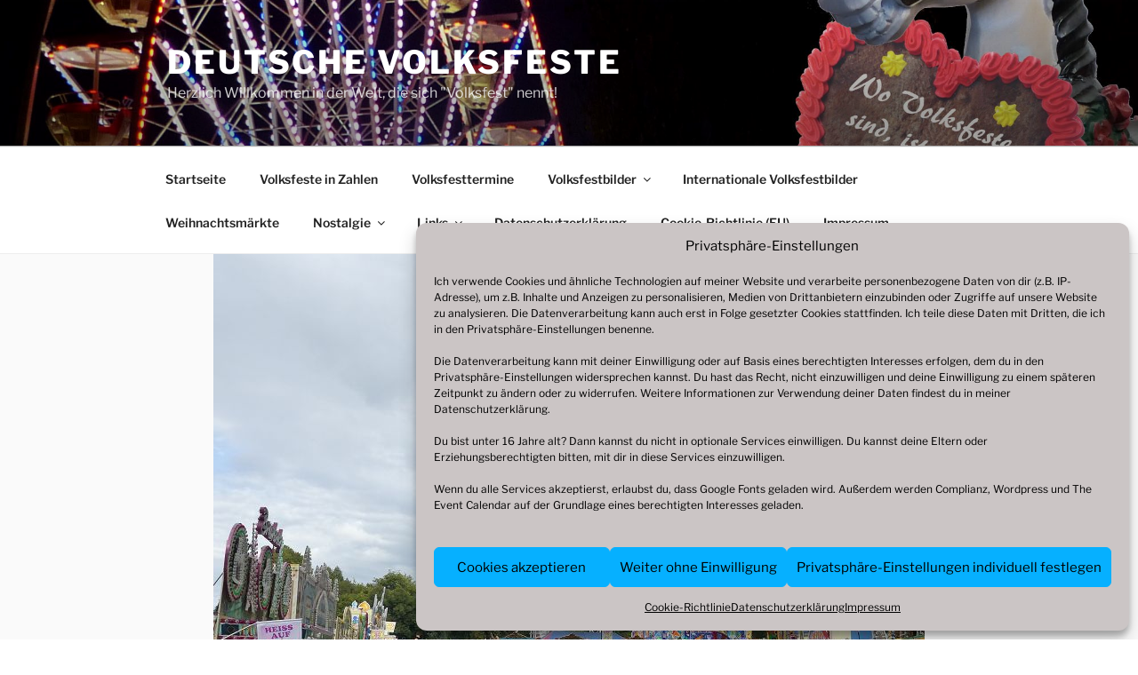

--- FILE ---
content_type: text/html; charset=UTF-8
request_url: https://deutsche-volksfeste.de/telgte-mariae-geburts-markt-2019
body_size: 69788
content:
<!DOCTYPE html>
<html lang="de" class="no-js no-svg">
<head>
<meta charset="UTF-8">
<meta name="viewport" content="width=device-width, initial-scale=1.0">
<link rel="profile" href="https://gmpg.org/xfn/11">

<script>
(function(html){html.className = html.className.replace(/\bno-js\b/,'js')})(document.documentElement);
//# sourceURL=twentyseventeen_javascript_detection
</script>
<meta name='robots' content='index, follow, max-image-preview:large, max-snippet:-1, max-video-preview:-1' />

	<!-- This site is optimized with the Yoast SEO plugin v23.5 - https://yoast.com/wordpress/plugins/seo/ -->
	<title>Telgte, Mariä-Geburts-Markt 2019 - Deutsche Volksfeste</title>
	<link rel="canonical" href="https://deutsche-volksfeste.de/telgte-mariae-geburts-markt-2019" />
	<meta property="og:locale" content="de_DE" />
	<meta property="og:type" content="article" />
	<meta property="og:title" content="Telgte, Mariä-Geburts-Markt 2019 - Deutsche Volksfeste" />
	<meta property="og:description" content="Mariä-Geburts-Markt, vom 07.09. &#8211; 10.09.2019 Aktualisiert am 11.09.2019" />
	<meta property="og:url" content="https://deutsche-volksfeste.de/telgte-mariae-geburts-markt-2019" />
	<meta property="og:site_name" content="Deutsche Volksfeste" />
	<meta property="article:published_time" content="2019-09-07T18:50:15+00:00" />
	<meta property="article:modified_time" content="2019-09-21T15:24:39+00:00" />
	<meta property="og:image" content="https://deutsche-volksfeste.de/wp-content/uploads/2019/09/P1060322.jpg" />
	<meta property="og:image:width" content="800" />
	<meta property="og:image:height" content="600" />
	<meta property="og:image:type" content="image/jpeg" />
	<meta name="author" content="Deutsche Volksfeste" />
	<meta name="twitter:card" content="summary_large_image" />
	<meta name="twitter:label1" content="Verfasst von" />
	<meta name="twitter:data1" content="Deutsche Volksfeste" />
	<script type="application/ld+json" class="yoast-schema-graph">{"@context":"https://schema.org","@graph":[{"@type":"WebPage","@id":"https://deutsche-volksfeste.de/telgte-mariae-geburts-markt-2019","url":"https://deutsche-volksfeste.de/telgte-mariae-geburts-markt-2019","name":"Telgte, Mariä-Geburts-Markt 2019 - Deutsche Volksfeste","isPartOf":{"@id":"https://deutsche-volksfeste.de/#website"},"primaryImageOfPage":{"@id":"https://deutsche-volksfeste.de/telgte-mariae-geburts-markt-2019#primaryimage"},"image":{"@id":"https://deutsche-volksfeste.de/telgte-mariae-geburts-markt-2019#primaryimage"},"thumbnailUrl":"https://deutsche-volksfeste.de/wp-content/uploads/2019/09/P1060322.jpg","datePublished":"2019-09-07T18:50:15+00:00","dateModified":"2019-09-21T15:24:39+00:00","author":{"@id":"https://deutsche-volksfeste.de/#/schema/person/bd963e4e88fc7e927fce9196974890f7"},"breadcrumb":{"@id":"https://deutsche-volksfeste.de/telgte-mariae-geburts-markt-2019#breadcrumb"},"inLanguage":"de","potentialAction":[{"@type":"ReadAction","target":["https://deutsche-volksfeste.de/telgte-mariae-geburts-markt-2019"]}]},{"@type":"ImageObject","inLanguage":"de","@id":"https://deutsche-volksfeste.de/telgte-mariae-geburts-markt-2019#primaryimage","url":"https://deutsche-volksfeste.de/wp-content/uploads/2019/09/P1060322.jpg","contentUrl":"https://deutsche-volksfeste.de/wp-content/uploads/2019/09/P1060322.jpg","width":800,"height":600,"caption":"Telgte Mariä-Geburts-Markt 2019"},{"@type":"BreadcrumbList","@id":"https://deutsche-volksfeste.de/telgte-mariae-geburts-markt-2019#breadcrumb","itemListElement":[{"@type":"ListItem","position":1,"name":"Startseite","item":"https://deutsche-volksfeste.de/"},{"@type":"ListItem","position":2,"name":"Telgte, Mariä-Geburts-Markt 2019"}]},{"@type":"WebSite","@id":"https://deutsche-volksfeste.de/#website","url":"https://deutsche-volksfeste.de/","name":"Deutsche Volksfeste","description":"Herzlich Willkommen in der Welt, die sich &quot;Volksfest&quot; nennt!","potentialAction":[{"@type":"SearchAction","target":{"@type":"EntryPoint","urlTemplate":"https://deutsche-volksfeste.de/?s={search_term_string}"},"query-input":{"@type":"PropertyValueSpecification","valueRequired":true,"valueName":"search_term_string"}}],"inLanguage":"de"},{"@type":"Person","@id":"https://deutsche-volksfeste.de/#/schema/person/bd963e4e88fc7e927fce9196974890f7","name":"Deutsche Volksfeste","sameAs":["http://www.deutsche-volksfeste"]}]}</script>
	<!-- / Yoast SEO plugin. -->


<link rel="alternate" type="application/rss+xml" title="Deutsche Volksfeste &raquo; Feed" href="https://deutsche-volksfeste.de/feed" />
<link rel="alternate" type="application/rss+xml" title="Deutsche Volksfeste &raquo; Kommentar-Feed" href="https://deutsche-volksfeste.de/comments/feed" />
<link rel="alternate" type="text/calendar" title="Deutsche Volksfeste &raquo; iCal Feed" href="https://deutsche-volksfeste.de/volksfesttermine/?ical=1" />
<script>
window._wpemojiSettings = {"baseUrl":"https:\/\/s.w.org\/images\/core\/emoji\/14.0.0\/72x72\/","ext":".png","svgUrl":"https:\/\/s.w.org\/images\/core\/emoji\/14.0.0\/svg\/","svgExt":".svg","source":{"concatemoji":"https:\/\/deutsche-volksfeste.de\/wp-includes\/js\/wp-emoji-release.min.js?ver=6.4.7"}};
/*! This file is auto-generated */
!function(i,n){var o,s,e;function c(e){try{var t={supportTests:e,timestamp:(new Date).valueOf()};sessionStorage.setItem(o,JSON.stringify(t))}catch(e){}}function p(e,t,n){e.clearRect(0,0,e.canvas.width,e.canvas.height),e.fillText(t,0,0);var t=new Uint32Array(e.getImageData(0,0,e.canvas.width,e.canvas.height).data),r=(e.clearRect(0,0,e.canvas.width,e.canvas.height),e.fillText(n,0,0),new Uint32Array(e.getImageData(0,0,e.canvas.width,e.canvas.height).data));return t.every(function(e,t){return e===r[t]})}function u(e,t,n){switch(t){case"flag":return n(e,"\ud83c\udff3\ufe0f\u200d\u26a7\ufe0f","\ud83c\udff3\ufe0f\u200b\u26a7\ufe0f")?!1:!n(e,"\ud83c\uddfa\ud83c\uddf3","\ud83c\uddfa\u200b\ud83c\uddf3")&&!n(e,"\ud83c\udff4\udb40\udc67\udb40\udc62\udb40\udc65\udb40\udc6e\udb40\udc67\udb40\udc7f","\ud83c\udff4\u200b\udb40\udc67\u200b\udb40\udc62\u200b\udb40\udc65\u200b\udb40\udc6e\u200b\udb40\udc67\u200b\udb40\udc7f");case"emoji":return!n(e,"\ud83e\udef1\ud83c\udffb\u200d\ud83e\udef2\ud83c\udfff","\ud83e\udef1\ud83c\udffb\u200b\ud83e\udef2\ud83c\udfff")}return!1}function f(e,t,n){var r="undefined"!=typeof WorkerGlobalScope&&self instanceof WorkerGlobalScope?new OffscreenCanvas(300,150):i.createElement("canvas"),a=r.getContext("2d",{willReadFrequently:!0}),o=(a.textBaseline="top",a.font="600 32px Arial",{});return e.forEach(function(e){o[e]=t(a,e,n)}),o}function t(e){var t=i.createElement("script");t.src=e,t.defer=!0,i.head.appendChild(t)}"undefined"!=typeof Promise&&(o="wpEmojiSettingsSupports",s=["flag","emoji"],n.supports={everything:!0,everythingExceptFlag:!0},e=new Promise(function(e){i.addEventListener("DOMContentLoaded",e,{once:!0})}),new Promise(function(t){var n=function(){try{var e=JSON.parse(sessionStorage.getItem(o));if("object"==typeof e&&"number"==typeof e.timestamp&&(new Date).valueOf()<e.timestamp+604800&&"object"==typeof e.supportTests)return e.supportTests}catch(e){}return null}();if(!n){if("undefined"!=typeof Worker&&"undefined"!=typeof OffscreenCanvas&&"undefined"!=typeof URL&&URL.createObjectURL&&"undefined"!=typeof Blob)try{var e="postMessage("+f.toString()+"("+[JSON.stringify(s),u.toString(),p.toString()].join(",")+"));",r=new Blob([e],{type:"text/javascript"}),a=new Worker(URL.createObjectURL(r),{name:"wpTestEmojiSupports"});return void(a.onmessage=function(e){c(n=e.data),a.terminate(),t(n)})}catch(e){}c(n=f(s,u,p))}t(n)}).then(function(e){for(var t in e)n.supports[t]=e[t],n.supports.everything=n.supports.everything&&n.supports[t],"flag"!==t&&(n.supports.everythingExceptFlag=n.supports.everythingExceptFlag&&n.supports[t]);n.supports.everythingExceptFlag=n.supports.everythingExceptFlag&&!n.supports.flag,n.DOMReady=!1,n.readyCallback=function(){n.DOMReady=!0}}).then(function(){return e}).then(function(){var e;n.supports.everything||(n.readyCallback(),(e=n.source||{}).concatemoji?t(e.concatemoji):e.wpemoji&&e.twemoji&&(t(e.twemoji),t(e.wpemoji)))}))}((window,document),window._wpemojiSettings);
</script>
<style id='wp-emoji-styles-inline-css'>

	img.wp-smiley, img.emoji {
		display: inline !important;
		border: none !important;
		box-shadow: none !important;
		height: 1em !important;
		width: 1em !important;
		margin: 0 0.07em !important;
		vertical-align: -0.1em !important;
		background: none !important;
		padding: 0 !important;
	}
</style>
<link rel='stylesheet' id='wp-block-library-css' href='https://deutsche-volksfeste.de/wp-includes/css/dist/block-library/style.min.css?ver=6.4.7' media='all' />
<style id='wp-block-library-theme-inline-css'>
.wp-block-audio figcaption{color:#555;font-size:13px;text-align:center}.is-dark-theme .wp-block-audio figcaption{color:hsla(0,0%,100%,.65)}.wp-block-audio{margin:0 0 1em}.wp-block-code{border:1px solid #ccc;border-radius:4px;font-family:Menlo,Consolas,monaco,monospace;padding:.8em 1em}.wp-block-embed figcaption{color:#555;font-size:13px;text-align:center}.is-dark-theme .wp-block-embed figcaption{color:hsla(0,0%,100%,.65)}.wp-block-embed{margin:0 0 1em}.blocks-gallery-caption{color:#555;font-size:13px;text-align:center}.is-dark-theme .blocks-gallery-caption{color:hsla(0,0%,100%,.65)}.wp-block-image figcaption{color:#555;font-size:13px;text-align:center}.is-dark-theme .wp-block-image figcaption{color:hsla(0,0%,100%,.65)}.wp-block-image{margin:0 0 1em}.wp-block-pullquote{border-bottom:4px solid;border-top:4px solid;color:currentColor;margin-bottom:1.75em}.wp-block-pullquote cite,.wp-block-pullquote footer,.wp-block-pullquote__citation{color:currentColor;font-size:.8125em;font-style:normal;text-transform:uppercase}.wp-block-quote{border-left:.25em solid;margin:0 0 1.75em;padding-left:1em}.wp-block-quote cite,.wp-block-quote footer{color:currentColor;font-size:.8125em;font-style:normal;position:relative}.wp-block-quote.has-text-align-right{border-left:none;border-right:.25em solid;padding-left:0;padding-right:1em}.wp-block-quote.has-text-align-center{border:none;padding-left:0}.wp-block-quote.is-large,.wp-block-quote.is-style-large,.wp-block-quote.is-style-plain{border:none}.wp-block-search .wp-block-search__label{font-weight:700}.wp-block-search__button{border:1px solid #ccc;padding:.375em .625em}:where(.wp-block-group.has-background){padding:1.25em 2.375em}.wp-block-separator.has-css-opacity{opacity:.4}.wp-block-separator{border:none;border-bottom:2px solid;margin-left:auto;margin-right:auto}.wp-block-separator.has-alpha-channel-opacity{opacity:1}.wp-block-separator:not(.is-style-wide):not(.is-style-dots){width:100px}.wp-block-separator.has-background:not(.is-style-dots){border-bottom:none;height:1px}.wp-block-separator.has-background:not(.is-style-wide):not(.is-style-dots){height:2px}.wp-block-table{margin:0 0 1em}.wp-block-table td,.wp-block-table th{word-break:normal}.wp-block-table figcaption{color:#555;font-size:13px;text-align:center}.is-dark-theme .wp-block-table figcaption{color:hsla(0,0%,100%,.65)}.wp-block-video figcaption{color:#555;font-size:13px;text-align:center}.is-dark-theme .wp-block-video figcaption{color:hsla(0,0%,100%,.65)}.wp-block-video{margin:0 0 1em}.wp-block-template-part.has-background{margin-bottom:0;margin-top:0;padding:1.25em 2.375em}
</style>
<style id='classic-theme-styles-inline-css'>
/*! This file is auto-generated */
.wp-block-button__link{color:#fff;background-color:#32373c;border-radius:9999px;box-shadow:none;text-decoration:none;padding:calc(.667em + 2px) calc(1.333em + 2px);font-size:1.125em}.wp-block-file__button{background:#32373c;color:#fff;text-decoration:none}
</style>
<style id='global-styles-inline-css'>
body{--wp--preset--color--black: #000000;--wp--preset--color--cyan-bluish-gray: #abb8c3;--wp--preset--color--white: #ffffff;--wp--preset--color--pale-pink: #f78da7;--wp--preset--color--vivid-red: #cf2e2e;--wp--preset--color--luminous-vivid-orange: #ff6900;--wp--preset--color--luminous-vivid-amber: #fcb900;--wp--preset--color--light-green-cyan: #7bdcb5;--wp--preset--color--vivid-green-cyan: #00d084;--wp--preset--color--pale-cyan-blue: #8ed1fc;--wp--preset--color--vivid-cyan-blue: #0693e3;--wp--preset--color--vivid-purple: #9b51e0;--wp--preset--gradient--vivid-cyan-blue-to-vivid-purple: linear-gradient(135deg,rgba(6,147,227,1) 0%,rgb(155,81,224) 100%);--wp--preset--gradient--light-green-cyan-to-vivid-green-cyan: linear-gradient(135deg,rgb(122,220,180) 0%,rgb(0,208,130) 100%);--wp--preset--gradient--luminous-vivid-amber-to-luminous-vivid-orange: linear-gradient(135deg,rgba(252,185,0,1) 0%,rgba(255,105,0,1) 100%);--wp--preset--gradient--luminous-vivid-orange-to-vivid-red: linear-gradient(135deg,rgba(255,105,0,1) 0%,rgb(207,46,46) 100%);--wp--preset--gradient--very-light-gray-to-cyan-bluish-gray: linear-gradient(135deg,rgb(238,238,238) 0%,rgb(169,184,195) 100%);--wp--preset--gradient--cool-to-warm-spectrum: linear-gradient(135deg,rgb(74,234,220) 0%,rgb(151,120,209) 20%,rgb(207,42,186) 40%,rgb(238,44,130) 60%,rgb(251,105,98) 80%,rgb(254,248,76) 100%);--wp--preset--gradient--blush-light-purple: linear-gradient(135deg,rgb(255,206,236) 0%,rgb(152,150,240) 100%);--wp--preset--gradient--blush-bordeaux: linear-gradient(135deg,rgb(254,205,165) 0%,rgb(254,45,45) 50%,rgb(107,0,62) 100%);--wp--preset--gradient--luminous-dusk: linear-gradient(135deg,rgb(255,203,112) 0%,rgb(199,81,192) 50%,rgb(65,88,208) 100%);--wp--preset--gradient--pale-ocean: linear-gradient(135deg,rgb(255,245,203) 0%,rgb(182,227,212) 50%,rgb(51,167,181) 100%);--wp--preset--gradient--electric-grass: linear-gradient(135deg,rgb(202,248,128) 0%,rgb(113,206,126) 100%);--wp--preset--gradient--midnight: linear-gradient(135deg,rgb(2,3,129) 0%,rgb(40,116,252) 100%);--wp--preset--font-size--small: 13px;--wp--preset--font-size--medium: 20px;--wp--preset--font-size--large: 36px;--wp--preset--font-size--x-large: 42px;--wp--preset--spacing--20: 0.44rem;--wp--preset--spacing--30: 0.67rem;--wp--preset--spacing--40: 1rem;--wp--preset--spacing--50: 1.5rem;--wp--preset--spacing--60: 2.25rem;--wp--preset--spacing--70: 3.38rem;--wp--preset--spacing--80: 5.06rem;--wp--preset--shadow--natural: 6px 6px 9px rgba(0, 0, 0, 0.2);--wp--preset--shadow--deep: 12px 12px 50px rgba(0, 0, 0, 0.4);--wp--preset--shadow--sharp: 6px 6px 0px rgba(0, 0, 0, 0.2);--wp--preset--shadow--outlined: 6px 6px 0px -3px rgba(255, 255, 255, 1), 6px 6px rgba(0, 0, 0, 1);--wp--preset--shadow--crisp: 6px 6px 0px rgba(0, 0, 0, 1);}:where(.is-layout-flex){gap: 0.5em;}:where(.is-layout-grid){gap: 0.5em;}body .is-layout-flow > .alignleft{float: left;margin-inline-start: 0;margin-inline-end: 2em;}body .is-layout-flow > .alignright{float: right;margin-inline-start: 2em;margin-inline-end: 0;}body .is-layout-flow > .aligncenter{margin-left: auto !important;margin-right: auto !important;}body .is-layout-constrained > .alignleft{float: left;margin-inline-start: 0;margin-inline-end: 2em;}body .is-layout-constrained > .alignright{float: right;margin-inline-start: 2em;margin-inline-end: 0;}body .is-layout-constrained > .aligncenter{margin-left: auto !important;margin-right: auto !important;}body .is-layout-constrained > :where(:not(.alignleft):not(.alignright):not(.alignfull)){max-width: var(--wp--style--global--content-size);margin-left: auto !important;margin-right: auto !important;}body .is-layout-constrained > .alignwide{max-width: var(--wp--style--global--wide-size);}body .is-layout-flex{display: flex;}body .is-layout-flex{flex-wrap: wrap;align-items: center;}body .is-layout-flex > *{margin: 0;}body .is-layout-grid{display: grid;}body .is-layout-grid > *{margin: 0;}:where(.wp-block-columns.is-layout-flex){gap: 2em;}:where(.wp-block-columns.is-layout-grid){gap: 2em;}:where(.wp-block-post-template.is-layout-flex){gap: 1.25em;}:where(.wp-block-post-template.is-layout-grid){gap: 1.25em;}.has-black-color{color: var(--wp--preset--color--black) !important;}.has-cyan-bluish-gray-color{color: var(--wp--preset--color--cyan-bluish-gray) !important;}.has-white-color{color: var(--wp--preset--color--white) !important;}.has-pale-pink-color{color: var(--wp--preset--color--pale-pink) !important;}.has-vivid-red-color{color: var(--wp--preset--color--vivid-red) !important;}.has-luminous-vivid-orange-color{color: var(--wp--preset--color--luminous-vivid-orange) !important;}.has-luminous-vivid-amber-color{color: var(--wp--preset--color--luminous-vivid-amber) !important;}.has-light-green-cyan-color{color: var(--wp--preset--color--light-green-cyan) !important;}.has-vivid-green-cyan-color{color: var(--wp--preset--color--vivid-green-cyan) !important;}.has-pale-cyan-blue-color{color: var(--wp--preset--color--pale-cyan-blue) !important;}.has-vivid-cyan-blue-color{color: var(--wp--preset--color--vivid-cyan-blue) !important;}.has-vivid-purple-color{color: var(--wp--preset--color--vivid-purple) !important;}.has-black-background-color{background-color: var(--wp--preset--color--black) !important;}.has-cyan-bluish-gray-background-color{background-color: var(--wp--preset--color--cyan-bluish-gray) !important;}.has-white-background-color{background-color: var(--wp--preset--color--white) !important;}.has-pale-pink-background-color{background-color: var(--wp--preset--color--pale-pink) !important;}.has-vivid-red-background-color{background-color: var(--wp--preset--color--vivid-red) !important;}.has-luminous-vivid-orange-background-color{background-color: var(--wp--preset--color--luminous-vivid-orange) !important;}.has-luminous-vivid-amber-background-color{background-color: var(--wp--preset--color--luminous-vivid-amber) !important;}.has-light-green-cyan-background-color{background-color: var(--wp--preset--color--light-green-cyan) !important;}.has-vivid-green-cyan-background-color{background-color: var(--wp--preset--color--vivid-green-cyan) !important;}.has-pale-cyan-blue-background-color{background-color: var(--wp--preset--color--pale-cyan-blue) !important;}.has-vivid-cyan-blue-background-color{background-color: var(--wp--preset--color--vivid-cyan-blue) !important;}.has-vivid-purple-background-color{background-color: var(--wp--preset--color--vivid-purple) !important;}.has-black-border-color{border-color: var(--wp--preset--color--black) !important;}.has-cyan-bluish-gray-border-color{border-color: var(--wp--preset--color--cyan-bluish-gray) !important;}.has-white-border-color{border-color: var(--wp--preset--color--white) !important;}.has-pale-pink-border-color{border-color: var(--wp--preset--color--pale-pink) !important;}.has-vivid-red-border-color{border-color: var(--wp--preset--color--vivid-red) !important;}.has-luminous-vivid-orange-border-color{border-color: var(--wp--preset--color--luminous-vivid-orange) !important;}.has-luminous-vivid-amber-border-color{border-color: var(--wp--preset--color--luminous-vivid-amber) !important;}.has-light-green-cyan-border-color{border-color: var(--wp--preset--color--light-green-cyan) !important;}.has-vivid-green-cyan-border-color{border-color: var(--wp--preset--color--vivid-green-cyan) !important;}.has-pale-cyan-blue-border-color{border-color: var(--wp--preset--color--pale-cyan-blue) !important;}.has-vivid-cyan-blue-border-color{border-color: var(--wp--preset--color--vivid-cyan-blue) !important;}.has-vivid-purple-border-color{border-color: var(--wp--preset--color--vivid-purple) !important;}.has-vivid-cyan-blue-to-vivid-purple-gradient-background{background: var(--wp--preset--gradient--vivid-cyan-blue-to-vivid-purple) !important;}.has-light-green-cyan-to-vivid-green-cyan-gradient-background{background: var(--wp--preset--gradient--light-green-cyan-to-vivid-green-cyan) !important;}.has-luminous-vivid-amber-to-luminous-vivid-orange-gradient-background{background: var(--wp--preset--gradient--luminous-vivid-amber-to-luminous-vivid-orange) !important;}.has-luminous-vivid-orange-to-vivid-red-gradient-background{background: var(--wp--preset--gradient--luminous-vivid-orange-to-vivid-red) !important;}.has-very-light-gray-to-cyan-bluish-gray-gradient-background{background: var(--wp--preset--gradient--very-light-gray-to-cyan-bluish-gray) !important;}.has-cool-to-warm-spectrum-gradient-background{background: var(--wp--preset--gradient--cool-to-warm-spectrum) !important;}.has-blush-light-purple-gradient-background{background: var(--wp--preset--gradient--blush-light-purple) !important;}.has-blush-bordeaux-gradient-background{background: var(--wp--preset--gradient--blush-bordeaux) !important;}.has-luminous-dusk-gradient-background{background: var(--wp--preset--gradient--luminous-dusk) !important;}.has-pale-ocean-gradient-background{background: var(--wp--preset--gradient--pale-ocean) !important;}.has-electric-grass-gradient-background{background: var(--wp--preset--gradient--electric-grass) !important;}.has-midnight-gradient-background{background: var(--wp--preset--gradient--midnight) !important;}.has-small-font-size{font-size: var(--wp--preset--font-size--small) !important;}.has-medium-font-size{font-size: var(--wp--preset--font-size--medium) !important;}.has-large-font-size{font-size: var(--wp--preset--font-size--large) !important;}.has-x-large-font-size{font-size: var(--wp--preset--font-size--x-large) !important;}
.wp-block-navigation a:where(:not(.wp-element-button)){color: inherit;}
:where(.wp-block-post-template.is-layout-flex){gap: 1.25em;}:where(.wp-block-post-template.is-layout-grid){gap: 1.25em;}
:where(.wp-block-columns.is-layout-flex){gap: 2em;}:where(.wp-block-columns.is-layout-grid){gap: 2em;}
.wp-block-pullquote{font-size: 1.5em;line-height: 1.6;}
</style>
<link rel='stylesheet' id='ngg_trigger_buttons-css' href='https://deutsche-volksfeste.de/wp-content/plugins/nextgen-gallery/static/GalleryDisplay/trigger_buttons.css?ver=3.59.12' media='all' />
<link rel='stylesheet' id='fancybox-0-css' href='https://deutsche-volksfeste.de/wp-content/plugins/nextgen-gallery/static/Lightbox/fancybox/jquery.fancybox-1.3.4.css?ver=3.59.12' media='all' />
<link rel='stylesheet' id='fontawesome_v4_shim_style-css' href='https://deutsche-volksfeste.de/wp-content/plugins/nextgen-gallery/static/FontAwesome/css/v4-shims.min.css?ver=6.4.7' media='all' />
<link rel='stylesheet' id='fontawesome-css' href='https://deutsche-volksfeste.de/wp-content/plugins/nextgen-gallery/static/FontAwesome/css/all.min.css?ver=6.4.7' media='all' />
<link rel='stylesheet' id='nextgen_pagination_style-css' href='https://deutsche-volksfeste.de/wp-content/plugins/nextgen-gallery/static/GalleryDisplay/pagination_style.css?ver=3.59.12' media='all' />
<link rel='stylesheet' id='nextgen_basic_thumbnails_style-css' href='https://deutsche-volksfeste.de/wp-content/plugins/nextgen-gallery/static/Thumbnails/nextgen_basic_thumbnails.css?ver=3.59.12' media='all' />
<link rel='stylesheet' id='cmplz-general-css' href='https://deutsche-volksfeste.de/wp-content/plugins/complianz-gdpr/assets/css/cookieblocker.min.css?ver=1766167639' media='all' />
<link rel='stylesheet' id='twentyseventeen-fonts-css' href='https://deutsche-volksfeste.de/wp-content/themes/twentyseventeen/assets/fonts/font-libre-franklin.css?ver=20230328' media='all' />
<link rel='stylesheet' id='twentyseventeen-style-css' href='https://deutsche-volksfeste.de/wp-content/themes/twentyseventeen/style.css?ver=20251202' media='all' />
<link rel='stylesheet' id='twentyseventeen-block-style-css' href='https://deutsche-volksfeste.de/wp-content/themes/twentyseventeen/assets/css/blocks.css?ver=20240729' media='all' />
<link rel='stylesheet' id='wp_edit_column-styles-css' href='https://deutsche-volksfeste.de/wp-content/plugins/wp-edit/css/column-style.css?ver=6.4.7' media='all' />
<script src="https://deutsche-volksfeste.de/wp-includes/js/jquery/jquery.min.js?ver=3.7.1" id="jquery-core-js"></script>
<script src="https://deutsche-volksfeste.de/wp-includes/js/jquery/jquery-migrate.min.js?ver=3.4.1" id="jquery-migrate-js"></script>
<script src="https://deutsche-volksfeste.de/wp-content/plugins/wp-hide-post/public/js/wp-hide-post-public.js?ver=2.0.10" id="wp-hide-post-js"></script>
<script id="photocrati_ajax-js-extra">
var photocrati_ajax = {"url":"https:\/\/deutsche-volksfeste.de\/index.php?photocrati_ajax=1","rest_url":"https:\/\/deutsche-volksfeste.de\/wp-json\/","wp_home_url":"https:\/\/deutsche-volksfeste.de","wp_site_url":"https:\/\/deutsche-volksfeste.de","wp_root_url":"https:\/\/deutsche-volksfeste.de","wp_plugins_url":"https:\/\/deutsche-volksfeste.de\/wp-content\/plugins","wp_content_url":"https:\/\/deutsche-volksfeste.de\/wp-content","wp_includes_url":"https:\/\/deutsche-volksfeste.de\/wp-includes\/","ngg_param_slug":"nggallery","rest_nonce":"52662578b0"};
</script>
<script src="https://deutsche-volksfeste.de/wp-content/plugins/nextgen-gallery/static/Legacy/ajax.min.js?ver=3.59.12" id="photocrati_ajax-js"></script>
<script src="https://deutsche-volksfeste.de/wp-content/plugins/nextgen-gallery/static/FontAwesome/js/v4-shims.min.js?ver=5.3.1" id="fontawesome_v4_shim-js"></script>
<script defer crossorigin="anonymous" data-auto-replace-svg="false" data-keep-original-source="false" data-search-pseudo-elements src="https://deutsche-volksfeste.de/wp-content/plugins/nextgen-gallery/static/FontAwesome/js/all.min.js?ver=5.3.1" id="fontawesome-js"></script>
<script src="https://deutsche-volksfeste.de/wp-content/plugins/nextgen-gallery/static/Thumbnails/nextgen_basic_thumbnails.js?ver=3.59.12" id="nextgen_basic_thumbnails_script-js"></script>
<script id="twentyseventeen-global-js-extra">
var twentyseventeenScreenReaderText = {"quote":"<svg class=\"icon icon-quote-right\" aria-hidden=\"true\" role=\"img\"> <use href=\"#icon-quote-right\" xlink:href=\"#icon-quote-right\"><\/use> <\/svg>","expand":"Untermen\u00fc \u00f6ffnen","collapse":"Untermen\u00fc schlie\u00dfen","icon":"<svg class=\"icon icon-angle-down\" aria-hidden=\"true\" role=\"img\"> <use href=\"#icon-angle-down\" xlink:href=\"#icon-angle-down\"><\/use> <span class=\"svg-fallback icon-angle-down\"><\/span><\/svg>"};
</script>
<script src="https://deutsche-volksfeste.de/wp-content/themes/twentyseventeen/assets/js/global.js?ver=20211130" id="twentyseventeen-global-js" defer data-wp-strategy="defer"></script>
<script src="https://deutsche-volksfeste.de/wp-content/themes/twentyseventeen/assets/js/navigation.js?ver=20210122" id="twentyseventeen-navigation-js" defer data-wp-strategy="defer"></script>
<link rel="https://api.w.org/" href="https://deutsche-volksfeste.de/wp-json/" /><link rel="alternate" type="application/json" href="https://deutsche-volksfeste.de/wp-json/wp/v2/posts/51375" /><link rel="EditURI" type="application/rsd+xml" title="RSD" href="https://deutsche-volksfeste.de/xmlrpc.php?rsd" />
<meta name="generator" content="WordPress 6.4.7" />
<link rel='shortlink' href='https://deutsche-volksfeste.de/?p=51375' />
<link rel="alternate" type="application/json+oembed" href="https://deutsche-volksfeste.de/wp-json/oembed/1.0/embed?url=https%3A%2F%2Fdeutsche-volksfeste.de%2Ftelgte-mariae-geburts-markt-2019" />
<link rel="alternate" type="text/xml+oembed" href="https://deutsche-volksfeste.de/wp-json/oembed/1.0/embed?url=https%3A%2F%2Fdeutsche-volksfeste.de%2Ftelgte-mariae-geburts-markt-2019&#038;format=xml" />
<meta name="tec-api-version" content="v1"><meta name="tec-api-origin" content="https://deutsche-volksfeste.de"><link rel="alternate" href="https://deutsche-volksfeste.de/wp-json/tribe/events/v1/" />			<style>.cmplz-hidden {
					display: none !important;
				}</style><link rel="icon" href="https://deutsche-volksfeste.de/wp-content/uploads/2017/12/cropped-Avatar-10-2017-32x32.jpg" sizes="32x32" />
<link rel="icon" href="https://deutsche-volksfeste.de/wp-content/uploads/2017/12/cropped-Avatar-10-2017-192x192.jpg" sizes="192x192" />
<link rel="apple-touch-icon" href="https://deutsche-volksfeste.de/wp-content/uploads/2017/12/cropped-Avatar-10-2017-180x180.jpg" />
<meta name="msapplication-TileImage" content="https://deutsche-volksfeste.de/wp-content/uploads/2017/12/cropped-Avatar-10-2017-270x270.jpg" />
		<style id="wp-custom-css">
			.site-info {display:none;}
.entry-meta { display: none ! important; }
footer { width: 85% }		</style>
		</head>

<body data-cmplz=1 class="post-template-default single single-post postid-51375 single-format-standard wp-embed-responsive tribe-no-js page-template-twenty-seventeen has-header-image has-sidebar colors-light">
<div id="page" class="site">
	<a class="skip-link screen-reader-text" href="#content">
		Zum Inhalt springen	</a>

	<header id="masthead" class="site-header">

		<div class="custom-header">

		<div class="custom-header-media">
			<div id="wp-custom-header" class="wp-custom-header"><img src="https://deutschevolksfeste.apps-1and1.net/wp-content/uploads/2017/11/cropped-Banner-Deutsche-Volksfeste-1.jpg" width="2000" height="1200" alt="" srcset="https://deutsche-volksfeste.de/wp-content/uploads/2017/11/cropped-Banner-Deutsche-Volksfeste-1.jpg 2000w, https://deutsche-volksfeste.de/wp-content/uploads/2017/11/cropped-Banner-Deutsche-Volksfeste-1-300x180.jpg 300w, https://deutsche-volksfeste.de/wp-content/uploads/2017/11/cropped-Banner-Deutsche-Volksfeste-1-768x461.jpg 768w, https://deutsche-volksfeste.de/wp-content/uploads/2017/11/cropped-Banner-Deutsche-Volksfeste-1-1024x614.jpg 1024w" sizes="(max-width: 767px) 200vw, 100vw" decoding="async" fetchpriority="high" /></div>		</div>

	<div class="site-branding">
	<div class="wrap">

		
		<div class="site-branding-text">
							<p class="site-title"><a href="https://deutsche-volksfeste.de/" rel="home" >Deutsche Volksfeste</a></p>
								<p class="site-description">Herzlich Willkommen in der Welt, die sich &quot;Volksfest&quot; nennt!</p>
					</div><!-- .site-branding-text -->

		
	</div><!-- .wrap -->
</div><!-- .site-branding -->

</div><!-- .custom-header -->

					<div class="navigation-top">
				<div class="wrap">
					<nav id="site-navigation" class="main-navigation" aria-label="Oberes Menü">
	<button class="menu-toggle" aria-controls="top-menu" aria-expanded="false">
		<svg class="icon icon-bars" aria-hidden="true" role="img"> <use href="#icon-bars" xlink:href="#icon-bars"></use> </svg><svg class="icon icon-close" aria-hidden="true" role="img"> <use href="#icon-close" xlink:href="#icon-close"></use> </svg>Menü	</button>

	<div class="menu-oberes-menue-container"><ul id="top-menu" class="menu"><li id="menu-item-20" class="menu-item menu-item-type-custom menu-item-object-custom menu-item-20"><a href="https://www.deutsche-volksfeste.de">Startseite</a></li>
<li id="menu-item-13152" class="menu-item menu-item-type-post_type menu-item-object-page menu-item-13152"><a href="https://deutsche-volksfeste.de/volksfeste-in-zahlen">Volksfeste in Zahlen</a></li>
<li id="menu-item-13146" class="menu-item menu-item-type-custom menu-item-object-custom menu-item-13146"><a href="https://deutsche-volksfeste.de/volksfesttermine">Volksfesttermine</a></li>
<li id="menu-item-52" class="menu-item menu-item-type-taxonomy menu-item-object-category current-post-ancestor current-menu-parent current-post-parent menu-item-has-children menu-item-52"><a href="https://deutsche-volksfeste.de/category/volksfestbilder">Volksfestbilder<svg class="icon icon-angle-down" aria-hidden="true" role="img"> <use href="#icon-angle-down" xlink:href="#icon-angle-down"></use> </svg></a>
<ul class="sub-menu">
	<li id="menu-item-4039" class="menu-item menu-item-type-taxonomy menu-item-object-category menu-item-has-children menu-item-4039"><a href="https://deutsche-volksfeste.de/category/volksfeste-1996-1997">Volksfeste 1996 &#8211; 1997<svg class="icon icon-angle-down" aria-hidden="true" role="img"> <use href="#icon-angle-down" xlink:href="#icon-angle-down"></use> </svg></a>
	<ul class="sub-menu">
		<li id="menu-item-53" class="menu-item menu-item-type-taxonomy menu-item-object-category menu-item-53"><a href="https://deutsche-volksfeste.de/category/volksfestbilder-1996">Volksfestbilder 1996</a></li>
		<li id="menu-item-54" class="menu-item menu-item-type-taxonomy menu-item-object-category menu-item-54"><a href="https://deutsche-volksfeste.de/category/volksfestbilder-1997">Volksfestbilder 1997</a></li>
	</ul>
</li>
	<li id="menu-item-4040" class="menu-item menu-item-type-taxonomy menu-item-object-category menu-item-has-children menu-item-4040"><a href="https://deutsche-volksfeste.de/category/volksfeste-2003-2009">Volksfeste 2003 &#8211; 2009<svg class="icon icon-angle-down" aria-hidden="true" role="img"> <use href="#icon-angle-down" xlink:href="#icon-angle-down"></use> </svg></a>
	<ul class="sub-menu">
		<li id="menu-item-36070" class="menu-item menu-item-type-taxonomy menu-item-object-category menu-item-36070"><a href="https://deutsche-volksfeste.de/category/volksfestbilder-2003">Volksfestbilder 2003</a></li>
		<li id="menu-item-1025" class="menu-item menu-item-type-taxonomy menu-item-object-category menu-item-1025"><a href="https://deutsche-volksfeste.de/category/volksfestbilder-2004">Volksfestbilder 2004</a></li>
		<li id="menu-item-1026" class="menu-item menu-item-type-taxonomy menu-item-object-category menu-item-1026"><a href="https://deutsche-volksfeste.de/category/volksfestbilder-2005">Volksfestbilder 2005</a></li>
		<li id="menu-item-1224" class="menu-item menu-item-type-taxonomy menu-item-object-category menu-item-1224"><a href="https://deutsche-volksfeste.de/category/volksfestbilder-2006">Volksfestbilder 2006</a></li>
		<li id="menu-item-1419" class="menu-item menu-item-type-taxonomy menu-item-object-category menu-item-1419"><a href="https://deutsche-volksfeste.de/category/volksfestbilder-2007">Volksfestbilder 2007</a></li>
		<li id="menu-item-1733" class="menu-item menu-item-type-taxonomy menu-item-object-category menu-item-1733"><a href="https://deutsche-volksfeste.de/category/volksfestbilder-2008">Volksfestbilder 2008</a></li>
		<li id="menu-item-2343" class="menu-item menu-item-type-taxonomy menu-item-object-category menu-item-2343"><a href="https://deutsche-volksfeste.de/category/volksfestbilder-2009">Volksfestbilder 2009</a></li>
	</ul>
</li>
	<li id="menu-item-34928" class="menu-item menu-item-type-taxonomy menu-item-object-category current-post-ancestor current-menu-parent current-post-parent menu-item-has-children menu-item-34928"><a href="https://deutsche-volksfeste.de/category/volksfestbilder-2010-2019">Volksfeste 2010 &#8211; 2019<svg class="icon icon-angle-down" aria-hidden="true" role="img"> <use href="#icon-angle-down" xlink:href="#icon-angle-down"></use> </svg></a>
	<ul class="sub-menu">
		<li id="menu-item-2699" class="menu-item menu-item-type-taxonomy menu-item-object-category menu-item-2699"><a href="https://deutsche-volksfeste.de/category/volksfestbilder-2010">Volksfestbilder 2010</a></li>
		<li id="menu-item-2856" class="menu-item menu-item-type-taxonomy menu-item-object-category menu-item-2856"><a href="https://deutsche-volksfeste.de/category/volksfestbilder-2011">Volksfestbilder 2011</a></li>
		<li id="menu-item-3424" class="menu-item menu-item-type-taxonomy menu-item-object-category menu-item-3424"><a href="https://deutsche-volksfeste.de/category/volksfestbilder-2012">Volksfestbilder 2012</a></li>
		<li id="menu-item-3425" class="menu-item menu-item-type-taxonomy menu-item-object-category menu-item-3425"><a href="https://deutsche-volksfeste.de/category/volksfestbilder-2013">Volksfestbilder 2013</a></li>
		<li id="menu-item-4027" class="menu-item menu-item-type-taxonomy menu-item-object-category menu-item-4027"><a href="https://deutsche-volksfeste.de/category/volksfestbilder-2014">Volksfestbilder 2014</a></li>
		<li id="menu-item-4028" class="menu-item menu-item-type-taxonomy menu-item-object-category menu-item-4028"><a href="https://deutsche-volksfeste.de/category/volksfestbilder-2015">Volksfestbilder 2015</a></li>
		<li id="menu-item-4029" class="menu-item menu-item-type-taxonomy menu-item-object-category menu-item-4029"><a href="https://deutsche-volksfeste.de/category/volksfestbilder-2016">Volksfestbilder 2016</a></li>
		<li id="menu-item-4030" class="menu-item menu-item-type-taxonomy menu-item-object-category menu-item-4030"><a href="https://deutsche-volksfeste.de/category/volksfestbilder-2017">Volksfestbilder 2017</a></li>
		<li id="menu-item-19959" class="menu-item menu-item-type-taxonomy menu-item-object-category menu-item-19959"><a href="https://deutsche-volksfeste.de/category/volksfestbilder-2018">Volksfestbilder 2018</a></li>
		<li id="menu-item-46134" class="menu-item menu-item-type-taxonomy menu-item-object-category current-post-ancestor current-menu-parent current-post-parent menu-item-46134"><a href="https://deutsche-volksfeste.de/category/volksfestbilder-2019">Volksfestbilder 2019</a></li>
	</ul>
</li>
	<li id="menu-item-86799" class="menu-item menu-item-type-taxonomy menu-item-object-category menu-item-has-children menu-item-86799"><a href="https://deutsche-volksfeste.de/category/volksfestbilder-2020-2029">Volksfeste 2020 &#8211; 2024<svg class="icon icon-angle-down" aria-hidden="true" role="img"> <use href="#icon-angle-down" xlink:href="#icon-angle-down"></use> </svg></a>
	<ul class="sub-menu">
		<li id="menu-item-65485" class="menu-item menu-item-type-taxonomy menu-item-object-category menu-item-65485"><a href="https://deutsche-volksfeste.de/category/volksfestbilder-2020">Volksfestbilder 2020</a></li>
		<li id="menu-item-81698" class="menu-item menu-item-type-taxonomy menu-item-object-category menu-item-81698"><a href="https://deutsche-volksfeste.de/category/volksfestbilder-2021">Volksfestbilder 2021</a></li>
		<li id="menu-item-87327" class="menu-item menu-item-type-taxonomy menu-item-object-category menu-item-87327"><a href="https://deutsche-volksfeste.de/category/volksfestbilder-2022">Volksfestbilder 2022</a></li>
		<li id="menu-item-97815" class="menu-item menu-item-type-taxonomy menu-item-object-category menu-item-97815"><a href="https://deutsche-volksfeste.de/category/volksfestbilder-2023">Volksfestbilder 2023</a></li>
		<li id="menu-item-112318" class="menu-item menu-item-type-taxonomy menu-item-object-category menu-item-112318"><a href="https://deutsche-volksfeste.de/category/volksfestbilder-2024">Volksfestbilder 2024</a></li>
	</ul>
</li>
	<li id="menu-item-121407" class="menu-item menu-item-type-taxonomy menu-item-object-category menu-item-121407"><a href="https://deutsche-volksfeste.de/category/volksfestbilder-2025">Volksfestbilder 2025</a></li>
</ul>
</li>
<li id="menu-item-34989" class="menu-item menu-item-type-taxonomy menu-item-object-category menu-item-34989"><a href="https://deutsche-volksfeste.de/category/internationale-volksfestbilder">Internationale Volksfestbilder</a></li>
<li id="menu-item-34925" class="menu-item menu-item-type-taxonomy menu-item-object-category menu-item-34925"><a href="https://deutsche-volksfeste.de/category/weihnachtsmarkt">Weihnachtsmärkte</a></li>
<li id="menu-item-7394" class="menu-item menu-item-type-taxonomy menu-item-object-category menu-item-has-children menu-item-7394"><a href="https://deutsche-volksfeste.de/category/nostalgie">Nostalgie<svg class="icon icon-angle-down" aria-hidden="true" role="img"> <use href="#icon-angle-down" xlink:href="#icon-angle-down"></use> </svg></a>
<ul class="sub-menu">
	<li id="menu-item-40188" class="menu-item menu-item-type-taxonomy menu-item-object-category menu-item-40188"><a href="https://deutsche-volksfeste.de/category/nostalgiekirmes">Nostalgiekirmes</a></li>
	<li id="menu-item-7389" class="menu-item menu-item-type-taxonomy menu-item-object-category menu-item-7389"><a href="https://deutsche-volksfeste.de/category/historischer-jahrmarkt-bochum">Historischer Jahrmarkt Bochum</a></li>
	<li id="menu-item-7388" class="menu-item menu-item-type-taxonomy menu-item-object-category menu-item-7388"><a href="https://deutsche-volksfeste.de/category/historische-dorfkirmes-cloppenburg">Historische Dorfkirmes Cloppenburg</a></li>
	<li id="menu-item-7390" class="menu-item menu-item-type-taxonomy menu-item-object-category menu-item-7390"><a href="https://deutsche-volksfeste.de/category/historischer-jahrmarkt-dortmund-zeche-zollern">Historischer Jahrmarkt Dortmund Zeche Zollern</a></li>
	<li id="menu-item-52527" class="menu-item menu-item-type-taxonomy menu-item-object-category menu-item-52527"><a href="https://deutsche-volksfeste.de/category/muenchen-oide-wiesn">München Oide Wiesn</a></li>
	<li id="menu-item-7391" class="menu-item menu-item-type-taxonomy menu-item-object-category menu-item-7391"><a href="https://deutsche-volksfeste.de/category/kirmesausstellungen">Kirmesausstellungen</a></li>
	<li id="menu-item-7392" class="menu-item menu-item-type-taxonomy menu-item-object-category menu-item-7392"><a href="https://deutsche-volksfeste.de/category/kirmesorgelfestivale">Kirmesorgelfestivale</a></li>
	<li id="menu-item-18374" class="menu-item menu-item-type-taxonomy menu-item-object-category menu-item-18374"><a href="https://deutsche-volksfeste.de/category/kirmesorgeln">Kirmesorgeln</a></li>
	<li id="menu-item-19145" class="menu-item menu-item-type-taxonomy menu-item-object-category menu-item-19145"><a href="https://deutsche-volksfeste.de/category/fahrgeschaefte">Fahrgeschäfte</a></li>
</ul>
</li>
<li id="menu-item-23690" class="menu-item menu-item-type-taxonomy menu-item-object-category menu-item-has-children menu-item-23690"><a href="https://deutsche-volksfeste.de/category/links">Links<svg class="icon icon-angle-down" aria-hidden="true" role="img"> <use href="#icon-angle-down" xlink:href="#icon-angle-down"></use> </svg></a>
<ul class="sub-menu">
	<li id="menu-item-23694" class="menu-item menu-item-type-taxonomy menu-item-object-category menu-item-23694"><a href="https://deutsche-volksfeste.de/category/schaustellerverbaende">Schaustellerverbände</a></li>
	<li id="menu-item-23693" class="menu-item menu-item-type-taxonomy menu-item-object-category menu-item-23693"><a href="https://deutsche-volksfeste.de/category/schausteller">Schausteller</a></li>
	<li id="menu-item-46320" class="menu-item menu-item-type-taxonomy menu-item-object-category menu-item-46320"><a href="https://deutsche-volksfeste.de/category/volksfestlinks">Volksfeste</a></li>
	<li id="menu-item-23691" class="menu-item menu-item-type-taxonomy menu-item-object-category menu-item-23691"><a href="https://deutsche-volksfeste.de/category/fachzeitschriften">Fachzeitschriften</a></li>
	<li id="menu-item-23692" class="menu-item menu-item-type-taxonomy menu-item-object-category menu-item-23692"><a href="https://deutsche-volksfeste.de/category/fanseiten-fanforen">Fanseiten &amp; Fanforen</a></li>
</ul>
</li>
<li id="menu-item-23534" class="menu-item menu-item-type-post_type menu-item-object-page menu-item-privacy-policy menu-item-23534"><a rel="privacy-policy" href="https://deutsche-volksfeste.de/datenschutzerklaerung">Datenschutzerklärung</a></li>
<li id="menu-item-121081" class="menu-item menu-item-type-post_type menu-item-object-page menu-item-121081"><a href="https://deutsche-volksfeste.de/cookie-richtlinie-eu">Cookie-Richtlinie (EU)</a></li>
<li id="menu-item-149" class="menu-item menu-item-type-post_type menu-item-object-page menu-item-149"><a href="https://deutsche-volksfeste.de/impressum">Impressum</a></li>
</ul></div>
	</nav><!-- #site-navigation -->
				</div><!-- .wrap -->
			</div><!-- .navigation-top -->
		
	</header><!-- #masthead -->

	<div class="single-featured-image-header"><img width="800" height="600" src="https://deutsche-volksfeste.de/wp-content/uploads/2019/09/P1060322.jpg" class="attachment-twentyseventeen-featured-image size-twentyseventeen-featured-image wp-post-image" alt="Telgte Mariä-Geburts-Markt 2019" decoding="async" srcset="https://deutsche-volksfeste.de/wp-content/uploads/2019/09/P1060322.jpg 800w, https://deutsche-volksfeste.de/wp-content/uploads/2019/09/P1060322-320x240.jpg 320w, https://deutsche-volksfeste.de/wp-content/uploads/2019/09/P1060322-768x576.jpg 768w" sizes="100vw" /></div><!-- .single-featured-image-header -->
	<div class="site-content-contain">
		<div id="content" class="site-content">

<div class="wrap">
	<div id="primary" class="content-area">
		<main id="main" class="site-main">

			
<article id="post-51375" class="post-51375 post type-post status-publish format-standard has-post-thumbnail hentry category-volksfestbilder category-volksfestbilder-2010-2019 category-volksfestbilder-2019 tag-522 tag-mariae-geburts-markt tag-mgm tag-telgte wpautop">
		<header class="entry-header">
		<div class="entry-meta"><span class="posted-on"><span class="screen-reader-text">Veröffentlicht am</span> <a href="https://deutsche-volksfeste.de/telgte-mariae-geburts-markt-2019" rel="bookmark"><time class="entry-date published" datetime="2019-09-07T20:50:15+02:00">7. September 2019</time><time class="updated" datetime="2019-09-21T17:24:39+02:00">21. September 2019</time></a></span><span class="byline"> von <span class="author vcard"><a class="url fn n" href="https://deutsche-volksfeste.de/author/admin-11021971">Deutsche Volksfeste</a></span></span></div><!-- .entry-meta --><h1 class="entry-title">Telgte, Mariä-Geburts-Markt 2019</h1>	</header><!-- .entry-header -->

	
	<div class="entry-content">
		<p>Mariä-Geburts-Markt, vom 07.09. &#8211; 10.09.2019</p>
<p>Aktualisiert am 11.09.2019</p>
<p><span id="more-51375"></span></p>
<!-- default-view.php -->
<div
	class="ngg-galleryoverview default-view
	 ngg-ajax-pagination-none	"
	id="ngg-gallery-e875f593eb8d717e3c4fc5511ca06017-1">

		<!-- Thumbnails -->
				<div id="ngg-image-0" class="ngg-gallery-thumbnail-box
								ngg-2-columns			"
			>
						<div class="ngg-gallery-thumbnail">
			<a href="https://deutsche-volksfeste.de/wp-content/gallery/2019-052-telgte/P1060292.jpg"
				title=""
				data-src="https://deutsche-volksfeste.de/wp-content/gallery/2019-052-telgte/P1060292.jpg"
				data-thumbnail="https://deutsche-volksfeste.de/wp-content/gallery/2019-052-telgte/thumbs/thumbs_P1060292.jpg"
				data-image-id="30471"
				data-title="P1060292"
				data-description=""
				data-image-slug="p1060292-1"
				class="ngg-fancybox" rel="e875f593eb8d717e3c4fc5511ca06017">
				<img
					title="P1060292"
					alt="P1060292"
					src="https://deutsche-volksfeste.de/wp-content/gallery/2019-052-telgte/thumbs/thumbs_P1060292.jpg"
					width="240"
					height="160"
					style="max-width:100%;"
				/>
			</a>
		</div>
							</div>
			
				<div id="ngg-image-1" class="ngg-gallery-thumbnail-box
								ngg-2-columns			"
			>
						<div class="ngg-gallery-thumbnail">
			<a href="https://deutsche-volksfeste.de/wp-content/gallery/2019-052-telgte/P1060294.JPG"
				title=""
				data-src="https://deutsche-volksfeste.de/wp-content/gallery/2019-052-telgte/P1060294.JPG"
				data-thumbnail="https://deutsche-volksfeste.de/wp-content/gallery/2019-052-telgte/thumbs/thumbs_P1060294.JPG"
				data-image-id="30472"
				data-title="P1060294"
				data-description=""
				data-image-slug="p1060294-1"
				class="ngg-fancybox" rel="e875f593eb8d717e3c4fc5511ca06017">
				<img
					title="P1060294"
					alt="P1060294"
					src="https://deutsche-volksfeste.de/wp-content/gallery/2019-052-telgte/thumbs/thumbs_P1060294.JPG"
					width="240"
					height="160"
					style="max-width:100%;"
				/>
			</a>
		</div>
							</div>
			
				<div id="ngg-image-2" class="ngg-gallery-thumbnail-box
								ngg-2-columns			"
			>
						<div class="ngg-gallery-thumbnail">
			<a href="https://deutsche-volksfeste.de/wp-content/gallery/2019-052-telgte/P1060295.JPG"
				title=""
				data-src="https://deutsche-volksfeste.de/wp-content/gallery/2019-052-telgte/P1060295.JPG"
				data-thumbnail="https://deutsche-volksfeste.de/wp-content/gallery/2019-052-telgte/thumbs/thumbs_P1060295.JPG"
				data-image-id="30473"
				data-title="P1060295"
				data-description=""
				data-image-slug="p1060295"
				class="ngg-fancybox" rel="e875f593eb8d717e3c4fc5511ca06017">
				<img
					title="P1060295"
					alt="P1060295"
					src="https://deutsche-volksfeste.de/wp-content/gallery/2019-052-telgte/thumbs/thumbs_P1060295.JPG"
					width="240"
					height="160"
					style="max-width:100%;"
				/>
			</a>
		</div>
							</div>
			
				<div id="ngg-image-3" class="ngg-gallery-thumbnail-box
								ngg-2-columns			"
			>
						<div class="ngg-gallery-thumbnail">
			<a href="https://deutsche-volksfeste.de/wp-content/gallery/2019-052-telgte/P1060296.JPG"
				title=""
				data-src="https://deutsche-volksfeste.de/wp-content/gallery/2019-052-telgte/P1060296.JPG"
				data-thumbnail="https://deutsche-volksfeste.de/wp-content/gallery/2019-052-telgte/thumbs/thumbs_P1060296.JPG"
				data-image-id="30474"
				data-title="P1060296"
				data-description=""
				data-image-slug="p1060296-1"
				class="ngg-fancybox" rel="e875f593eb8d717e3c4fc5511ca06017">
				<img
					title="P1060296"
					alt="P1060296"
					src="https://deutsche-volksfeste.de/wp-content/gallery/2019-052-telgte/thumbs/thumbs_P1060296.JPG"
					width="240"
					height="160"
					style="max-width:100%;"
				/>
			</a>
		</div>
							</div>
			
				<div id="ngg-image-4" class="ngg-gallery-thumbnail-box
								ngg-2-columns			"
			>
						<div class="ngg-gallery-thumbnail">
			<a href="https://deutsche-volksfeste.de/wp-content/gallery/2019-052-telgte/P1060298.JPG"
				title=""
				data-src="https://deutsche-volksfeste.de/wp-content/gallery/2019-052-telgte/P1060298.JPG"
				data-thumbnail="https://deutsche-volksfeste.de/wp-content/gallery/2019-052-telgte/thumbs/thumbs_P1060298.JPG"
				data-image-id="30475"
				data-title="P1060298"
				data-description=""
				data-image-slug="p1060298"
				class="ngg-fancybox" rel="e875f593eb8d717e3c4fc5511ca06017">
				<img
					title="P1060298"
					alt="P1060298"
					src="https://deutsche-volksfeste.de/wp-content/gallery/2019-052-telgte/thumbs/thumbs_P1060298.JPG"
					width="240"
					height="160"
					style="max-width:100%;"
				/>
			</a>
		</div>
							</div>
			
				<div id="ngg-image-5" class="ngg-gallery-thumbnail-box
								ngg-2-columns			"
			>
						<div class="ngg-gallery-thumbnail">
			<a href="https://deutsche-volksfeste.de/wp-content/gallery/2019-052-telgte/P1060301.JPG"
				title=""
				data-src="https://deutsche-volksfeste.de/wp-content/gallery/2019-052-telgte/P1060301.JPG"
				data-thumbnail="https://deutsche-volksfeste.de/wp-content/gallery/2019-052-telgte/thumbs/thumbs_P1060301.JPG"
				data-image-id="30476"
				data-title="P1060301"
				data-description=""
				data-image-slug="p1060301"
				class="ngg-fancybox" rel="e875f593eb8d717e3c4fc5511ca06017">
				<img
					title="P1060301"
					alt="P1060301"
					src="https://deutsche-volksfeste.de/wp-content/gallery/2019-052-telgte/thumbs/thumbs_P1060301.JPG"
					width="240"
					height="160"
					style="max-width:100%;"
				/>
			</a>
		</div>
							</div>
			
				<div id="ngg-image-6" class="ngg-gallery-thumbnail-box
								ngg-2-columns			"
			>
						<div class="ngg-gallery-thumbnail">
			<a href="https://deutsche-volksfeste.de/wp-content/gallery/2019-052-telgte/P1060302.JPG"
				title=""
				data-src="https://deutsche-volksfeste.de/wp-content/gallery/2019-052-telgte/P1060302.JPG"
				data-thumbnail="https://deutsche-volksfeste.de/wp-content/gallery/2019-052-telgte/thumbs/thumbs_P1060302.JPG"
				data-image-id="30477"
				data-title="P1060302"
				data-description=""
				data-image-slug="p1060302"
				class="ngg-fancybox" rel="e875f593eb8d717e3c4fc5511ca06017">
				<img
					title="P1060302"
					alt="P1060302"
					src="https://deutsche-volksfeste.de/wp-content/gallery/2019-052-telgte/thumbs/thumbs_P1060302.JPG"
					width="240"
					height="160"
					style="max-width:100%;"
				/>
			</a>
		</div>
							</div>
			
				<div id="ngg-image-7" class="ngg-gallery-thumbnail-box
								ngg-2-columns			"
			>
						<div class="ngg-gallery-thumbnail">
			<a href="https://deutsche-volksfeste.de/wp-content/gallery/2019-052-telgte/P1060304.JPG"
				title=""
				data-src="https://deutsche-volksfeste.de/wp-content/gallery/2019-052-telgte/P1060304.JPG"
				data-thumbnail="https://deutsche-volksfeste.de/wp-content/gallery/2019-052-telgte/thumbs/thumbs_P1060304.JPG"
				data-image-id="30478"
				data-title="P1060304"
				data-description=""
				data-image-slug="p1060304-1"
				class="ngg-fancybox" rel="e875f593eb8d717e3c4fc5511ca06017">
				<img
					title="P1060304"
					alt="P1060304"
					src="https://deutsche-volksfeste.de/wp-content/gallery/2019-052-telgte/thumbs/thumbs_P1060304.JPG"
					width="240"
					height="160"
					style="max-width:100%;"
				/>
			</a>
		</div>
							</div>
			
				<div id="ngg-image-8" class="ngg-gallery-thumbnail-box
								ngg-2-columns			"
			>
						<div class="ngg-gallery-thumbnail">
			<a href="https://deutsche-volksfeste.de/wp-content/gallery/2019-052-telgte/P1060305.JPG"
				title=""
				data-src="https://deutsche-volksfeste.de/wp-content/gallery/2019-052-telgte/P1060305.JPG"
				data-thumbnail="https://deutsche-volksfeste.de/wp-content/gallery/2019-052-telgte/thumbs/thumbs_P1060305.JPG"
				data-image-id="30479"
				data-title="P1060305"
				data-description=""
				data-image-slug="p1060305"
				class="ngg-fancybox" rel="e875f593eb8d717e3c4fc5511ca06017">
				<img
					title="P1060305"
					alt="P1060305"
					src="https://deutsche-volksfeste.de/wp-content/gallery/2019-052-telgte/thumbs/thumbs_P1060305.JPG"
					width="240"
					height="160"
					style="max-width:100%;"
				/>
			</a>
		</div>
							</div>
			
				<div id="ngg-image-9" class="ngg-gallery-thumbnail-box
								ngg-2-columns			"
			>
						<div class="ngg-gallery-thumbnail">
			<a href="https://deutsche-volksfeste.de/wp-content/gallery/2019-052-telgte/P1060308.JPG"
				title=""
				data-src="https://deutsche-volksfeste.de/wp-content/gallery/2019-052-telgte/P1060308.JPG"
				data-thumbnail="https://deutsche-volksfeste.de/wp-content/gallery/2019-052-telgte/thumbs/thumbs_P1060308.JPG"
				data-image-id="30480"
				data-title="P1060308"
				data-description=""
				data-image-slug="p1060308"
				class="ngg-fancybox" rel="e875f593eb8d717e3c4fc5511ca06017">
				<img
					title="P1060308"
					alt="P1060308"
					src="https://deutsche-volksfeste.de/wp-content/gallery/2019-052-telgte/thumbs/thumbs_P1060308.JPG"
					width="240"
					height="160"
					style="max-width:100%;"
				/>
			</a>
		</div>
							</div>
			
				<div id="ngg-image-10" class="ngg-gallery-thumbnail-box
								ngg-2-columns			"
			>
						<div class="ngg-gallery-thumbnail">
			<a href="https://deutsche-volksfeste.de/wp-content/gallery/2019-052-telgte/P1060309.JPG"
				title=""
				data-src="https://deutsche-volksfeste.de/wp-content/gallery/2019-052-telgte/P1060309.JPG"
				data-thumbnail="https://deutsche-volksfeste.de/wp-content/gallery/2019-052-telgte/thumbs/thumbs_P1060309.JPG"
				data-image-id="30481"
				data-title="P1060309"
				data-description=""
				data-image-slug="p1060309-1"
				class="ngg-fancybox" rel="e875f593eb8d717e3c4fc5511ca06017">
				<img
					title="P1060309"
					alt="P1060309"
					src="https://deutsche-volksfeste.de/wp-content/gallery/2019-052-telgte/thumbs/thumbs_P1060309.JPG"
					width="240"
					height="160"
					style="max-width:100%;"
				/>
			</a>
		</div>
							</div>
			
				<div id="ngg-image-11" class="ngg-gallery-thumbnail-box
								ngg-2-columns			"
			>
						<div class="ngg-gallery-thumbnail">
			<a href="https://deutsche-volksfeste.de/wp-content/gallery/2019-052-telgte/P1060310.JPG"
				title=""
				data-src="https://deutsche-volksfeste.de/wp-content/gallery/2019-052-telgte/P1060310.JPG"
				data-thumbnail="https://deutsche-volksfeste.de/wp-content/gallery/2019-052-telgte/thumbs/thumbs_P1060310.JPG"
				data-image-id="30482"
				data-title="P1060310"
				data-description=""
				data-image-slug="p1060310"
				class="ngg-fancybox" rel="e875f593eb8d717e3c4fc5511ca06017">
				<img
					title="P1060310"
					alt="P1060310"
					src="https://deutsche-volksfeste.de/wp-content/gallery/2019-052-telgte/thumbs/thumbs_P1060310.JPG"
					width="240"
					height="160"
					style="max-width:100%;"
				/>
			</a>
		</div>
							</div>
			
				<div id="ngg-image-12" class="ngg-gallery-thumbnail-box
								ngg-2-columns			"
			>
						<div class="ngg-gallery-thumbnail">
			<a href="https://deutsche-volksfeste.de/wp-content/gallery/2019-052-telgte/P1060311.JPG"
				title=""
				data-src="https://deutsche-volksfeste.de/wp-content/gallery/2019-052-telgte/P1060311.JPG"
				data-thumbnail="https://deutsche-volksfeste.de/wp-content/gallery/2019-052-telgte/thumbs/thumbs_P1060311.JPG"
				data-image-id="30483"
				data-title="P1060311"
				data-description=""
				data-image-slug="p1060311-1"
				class="ngg-fancybox" rel="e875f593eb8d717e3c4fc5511ca06017">
				<img
					title="P1060311"
					alt="P1060311"
					src="https://deutsche-volksfeste.de/wp-content/gallery/2019-052-telgte/thumbs/thumbs_P1060311.JPG"
					width="240"
					height="160"
					style="max-width:100%;"
				/>
			</a>
		</div>
							</div>
			
				<div id="ngg-image-13" class="ngg-gallery-thumbnail-box
								ngg-2-columns			"
			>
						<div class="ngg-gallery-thumbnail">
			<a href="https://deutsche-volksfeste.de/wp-content/gallery/2019-052-telgte/P1060312.JPG"
				title=""
				data-src="https://deutsche-volksfeste.de/wp-content/gallery/2019-052-telgte/P1060312.JPG"
				data-thumbnail="https://deutsche-volksfeste.de/wp-content/gallery/2019-052-telgte/thumbs/thumbs_P1060312.JPG"
				data-image-id="30484"
				data-title="P1060312"
				data-description=""
				data-image-slug="p1060312"
				class="ngg-fancybox" rel="e875f593eb8d717e3c4fc5511ca06017">
				<img
					title="P1060312"
					alt="P1060312"
					src="https://deutsche-volksfeste.de/wp-content/gallery/2019-052-telgte/thumbs/thumbs_P1060312.JPG"
					width="240"
					height="160"
					style="max-width:100%;"
				/>
			</a>
		</div>
							</div>
			
				<div id="ngg-image-14" class="ngg-gallery-thumbnail-box
								ngg-2-columns			"
			>
						<div class="ngg-gallery-thumbnail">
			<a href="https://deutsche-volksfeste.de/wp-content/gallery/2019-052-telgte/P1060313.JPG"
				title=""
				data-src="https://deutsche-volksfeste.de/wp-content/gallery/2019-052-telgte/P1060313.JPG"
				data-thumbnail="https://deutsche-volksfeste.de/wp-content/gallery/2019-052-telgte/thumbs/thumbs_P1060313.JPG"
				data-image-id="30485"
				data-title="P1060313"
				data-description=""
				data-image-slug="p1060313-1"
				class="ngg-fancybox" rel="e875f593eb8d717e3c4fc5511ca06017">
				<img
					title="P1060313"
					alt="P1060313"
					src="https://deutsche-volksfeste.de/wp-content/gallery/2019-052-telgte/thumbs/thumbs_P1060313.JPG"
					width="240"
					height="160"
					style="max-width:100%;"
				/>
			</a>
		</div>
							</div>
			
				<div id="ngg-image-15" class="ngg-gallery-thumbnail-box
								ngg-2-columns			"
			>
						<div class="ngg-gallery-thumbnail">
			<a href="https://deutsche-volksfeste.de/wp-content/gallery/2019-052-telgte/P1060314.JPG"
				title=""
				data-src="https://deutsche-volksfeste.de/wp-content/gallery/2019-052-telgte/P1060314.JPG"
				data-thumbnail="https://deutsche-volksfeste.de/wp-content/gallery/2019-052-telgte/thumbs/thumbs_P1060314.JPG"
				data-image-id="30486"
				data-title="P1060314"
				data-description=""
				data-image-slug="p1060314"
				class="ngg-fancybox" rel="e875f593eb8d717e3c4fc5511ca06017">
				<img
					title="P1060314"
					alt="P1060314"
					src="https://deutsche-volksfeste.de/wp-content/gallery/2019-052-telgte/thumbs/thumbs_P1060314.JPG"
					width="240"
					height="160"
					style="max-width:100%;"
				/>
			</a>
		</div>
							</div>
			
				<div id="ngg-image-16" class="ngg-gallery-thumbnail-box
								ngg-2-columns			"
			>
						<div class="ngg-gallery-thumbnail">
			<a href="https://deutsche-volksfeste.de/wp-content/gallery/2019-052-telgte/P1060322.JPG"
				title=""
				data-src="https://deutsche-volksfeste.de/wp-content/gallery/2019-052-telgte/P1060322.JPG"
				data-thumbnail="https://deutsche-volksfeste.de/wp-content/gallery/2019-052-telgte/thumbs/thumbs_P1060322.JPG"
				data-image-id="30487"
				data-title="P1060322"
				data-description=""
				data-image-slug="p1060322"
				class="ngg-fancybox" rel="e875f593eb8d717e3c4fc5511ca06017">
				<img
					title="P1060322"
					alt="P1060322"
					src="https://deutsche-volksfeste.de/wp-content/gallery/2019-052-telgte/thumbs/thumbs_P1060322.JPG"
					width="240"
					height="160"
					style="max-width:100%;"
				/>
			</a>
		</div>
							</div>
			
				<div id="ngg-image-17" class="ngg-gallery-thumbnail-box
								ngg-2-columns			"
			>
						<div class="ngg-gallery-thumbnail">
			<a href="https://deutsche-volksfeste.de/wp-content/gallery/2019-052-telgte/P1060325.JPG"
				title=""
				data-src="https://deutsche-volksfeste.de/wp-content/gallery/2019-052-telgte/P1060325.JPG"
				data-thumbnail="https://deutsche-volksfeste.de/wp-content/gallery/2019-052-telgte/thumbs/thumbs_P1060325.JPG"
				data-image-id="30488"
				data-title="P1060325"
				data-description=""
				data-image-slug="p1060325-1"
				class="ngg-fancybox" rel="e875f593eb8d717e3c4fc5511ca06017">
				<img
					title="P1060325"
					alt="P1060325"
					src="https://deutsche-volksfeste.de/wp-content/gallery/2019-052-telgte/thumbs/thumbs_P1060325.JPG"
					width="240"
					height="160"
					style="max-width:100%;"
				/>
			</a>
		</div>
							</div>
			
				<div id="ngg-image-18" class="ngg-gallery-thumbnail-box
								ngg-2-columns			"
			>
						<div class="ngg-gallery-thumbnail">
			<a href="https://deutsche-volksfeste.de/wp-content/gallery/2019-052-telgte/P1060326.JPG"
				title=""
				data-src="https://deutsche-volksfeste.de/wp-content/gallery/2019-052-telgte/P1060326.JPG"
				data-thumbnail="https://deutsche-volksfeste.de/wp-content/gallery/2019-052-telgte/thumbs/thumbs_P1060326.JPG"
				data-image-id="30489"
				data-title="P1060326"
				data-description=""
				data-image-slug="p1060326-1"
				class="ngg-fancybox" rel="e875f593eb8d717e3c4fc5511ca06017">
				<img
					title="P1060326"
					alt="P1060326"
					src="https://deutsche-volksfeste.de/wp-content/gallery/2019-052-telgte/thumbs/thumbs_P1060326.JPG"
					width="240"
					height="160"
					style="max-width:100%;"
				/>
			</a>
		</div>
							</div>
			
				<div id="ngg-image-19" class="ngg-gallery-thumbnail-box
								ngg-2-columns			"
			>
						<div class="ngg-gallery-thumbnail">
			<a href="https://deutsche-volksfeste.de/wp-content/gallery/2019-052-telgte/P1060328.JPG"
				title=""
				data-src="https://deutsche-volksfeste.de/wp-content/gallery/2019-052-telgte/P1060328.JPG"
				data-thumbnail="https://deutsche-volksfeste.de/wp-content/gallery/2019-052-telgte/thumbs/thumbs_P1060328.JPG"
				data-image-id="30490"
				data-title="P1060328"
				data-description=""
				data-image-slug="p1060328-1"
				class="ngg-fancybox" rel="e875f593eb8d717e3c4fc5511ca06017">
				<img
					title="P1060328"
					alt="P1060328"
					src="https://deutsche-volksfeste.de/wp-content/gallery/2019-052-telgte/thumbs/thumbs_P1060328.JPG"
					width="240"
					height="160"
					style="max-width:100%;"
				/>
			</a>
		</div>
							</div>
			
				<div id="ngg-image-20" class="ngg-gallery-thumbnail-box
								ngg-2-columns			"
			>
						<div class="ngg-gallery-thumbnail">
			<a href="https://deutsche-volksfeste.de/wp-content/gallery/2019-052-telgte/P1060330.JPG"
				title=""
				data-src="https://deutsche-volksfeste.de/wp-content/gallery/2019-052-telgte/P1060330.JPG"
				data-thumbnail="https://deutsche-volksfeste.de/wp-content/gallery/2019-052-telgte/thumbs/thumbs_P1060330.JPG"
				data-image-id="30491"
				data-title="P1060330"
				data-description=""
				data-image-slug="p1060330"
				class="ngg-fancybox" rel="e875f593eb8d717e3c4fc5511ca06017">
				<img
					title="P1060330"
					alt="P1060330"
					src="https://deutsche-volksfeste.de/wp-content/gallery/2019-052-telgte/thumbs/thumbs_P1060330.JPG"
					width="240"
					height="160"
					style="max-width:100%;"
				/>
			</a>
		</div>
							</div>
			
				<div id="ngg-image-21" class="ngg-gallery-thumbnail-box
								ngg-2-columns			"
			>
						<div class="ngg-gallery-thumbnail">
			<a href="https://deutsche-volksfeste.de/wp-content/gallery/2019-052-telgte/P1060331.JPG"
				title=""
				data-src="https://deutsche-volksfeste.de/wp-content/gallery/2019-052-telgte/P1060331.JPG"
				data-thumbnail="https://deutsche-volksfeste.de/wp-content/gallery/2019-052-telgte/thumbs/thumbs_P1060331.JPG"
				data-image-id="30492"
				data-title="P1060331"
				data-description=""
				data-image-slug="p1060331-1"
				class="ngg-fancybox" rel="e875f593eb8d717e3c4fc5511ca06017">
				<img
					title="P1060331"
					alt="P1060331"
					src="https://deutsche-volksfeste.de/wp-content/gallery/2019-052-telgte/thumbs/thumbs_P1060331.JPG"
					width="240"
					height="160"
					style="max-width:100%;"
				/>
			</a>
		</div>
							</div>
			
				<div id="ngg-image-22" class="ngg-gallery-thumbnail-box
								ngg-2-columns			"
			>
						<div class="ngg-gallery-thumbnail">
			<a href="https://deutsche-volksfeste.de/wp-content/gallery/2019-052-telgte/P1060332.JPG"
				title=""
				data-src="https://deutsche-volksfeste.de/wp-content/gallery/2019-052-telgte/P1060332.JPG"
				data-thumbnail="https://deutsche-volksfeste.de/wp-content/gallery/2019-052-telgte/thumbs/thumbs_P1060332.JPG"
				data-image-id="30493"
				data-title="P1060332"
				data-description=""
				data-image-slug="p1060332"
				class="ngg-fancybox" rel="e875f593eb8d717e3c4fc5511ca06017">
				<img
					title="P1060332"
					alt="P1060332"
					src="https://deutsche-volksfeste.de/wp-content/gallery/2019-052-telgte/thumbs/thumbs_P1060332.JPG"
					width="240"
					height="160"
					style="max-width:100%;"
				/>
			</a>
		</div>
							</div>
			
				<div id="ngg-image-23" class="ngg-gallery-thumbnail-box
								ngg-2-columns			"
			>
						<div class="ngg-gallery-thumbnail">
			<a href="https://deutsche-volksfeste.de/wp-content/gallery/2019-052-telgte/P1060335.JPG"
				title=""
				data-src="https://deutsche-volksfeste.de/wp-content/gallery/2019-052-telgte/P1060335.JPG"
				data-thumbnail="https://deutsche-volksfeste.de/wp-content/gallery/2019-052-telgte/thumbs/thumbs_P1060335.JPG"
				data-image-id="30494"
				data-title="P1060335"
				data-description=""
				data-image-slug="p1060335"
				class="ngg-fancybox" rel="e875f593eb8d717e3c4fc5511ca06017">
				<img
					title="P1060335"
					alt="P1060335"
					src="https://deutsche-volksfeste.de/wp-content/gallery/2019-052-telgte/thumbs/thumbs_P1060335.JPG"
					width="240"
					height="160"
					style="max-width:100%;"
				/>
			</a>
		</div>
							</div>
			
				<div id="ngg-image-24" class="ngg-gallery-thumbnail-box
								ngg-2-columns			"
			>
						<div class="ngg-gallery-thumbnail">
			<a href="https://deutsche-volksfeste.de/wp-content/gallery/2019-052-telgte/P1060336.JPG"
				title=""
				data-src="https://deutsche-volksfeste.de/wp-content/gallery/2019-052-telgte/P1060336.JPG"
				data-thumbnail="https://deutsche-volksfeste.de/wp-content/gallery/2019-052-telgte/thumbs/thumbs_P1060336.JPG"
				data-image-id="30495"
				data-title="P1060336"
				data-description=""
				data-image-slug="p1060336-1"
				class="ngg-fancybox" rel="e875f593eb8d717e3c4fc5511ca06017">
				<img
					title="P1060336"
					alt="P1060336"
					src="https://deutsche-volksfeste.de/wp-content/gallery/2019-052-telgte/thumbs/thumbs_P1060336.JPG"
					width="240"
					height="160"
					style="max-width:100%;"
				/>
			</a>
		</div>
							</div>
			
				<div id="ngg-image-25" class="ngg-gallery-thumbnail-box
								ngg-2-columns			"
			>
						<div class="ngg-gallery-thumbnail">
			<a href="https://deutsche-volksfeste.de/wp-content/gallery/2019-052-telgte/P1060337.JPG"
				title=""
				data-src="https://deutsche-volksfeste.de/wp-content/gallery/2019-052-telgte/P1060337.JPG"
				data-thumbnail="https://deutsche-volksfeste.de/wp-content/gallery/2019-052-telgte/thumbs/thumbs_P1060337.JPG"
				data-image-id="30496"
				data-title="P1060337"
				data-description=""
				data-image-slug="p1060337-1"
				class="ngg-fancybox" rel="e875f593eb8d717e3c4fc5511ca06017">
				<img
					title="P1060337"
					alt="P1060337"
					src="https://deutsche-volksfeste.de/wp-content/gallery/2019-052-telgte/thumbs/thumbs_P1060337.JPG"
					width="240"
					height="160"
					style="max-width:100%;"
				/>
			</a>
		</div>
							</div>
			
				<div id="ngg-image-26" class="ngg-gallery-thumbnail-box
								ngg-2-columns			"
			>
						<div class="ngg-gallery-thumbnail">
			<a href="https://deutsche-volksfeste.de/wp-content/gallery/2019-052-telgte/P1060338.JPG"
				title=""
				data-src="https://deutsche-volksfeste.de/wp-content/gallery/2019-052-telgte/P1060338.JPG"
				data-thumbnail="https://deutsche-volksfeste.de/wp-content/gallery/2019-052-telgte/thumbs/thumbs_P1060338.JPG"
				data-image-id="30497"
				data-title="P1060338"
				data-description=""
				data-image-slug="p1060338-1"
				class="ngg-fancybox" rel="e875f593eb8d717e3c4fc5511ca06017">
				<img
					title="P1060338"
					alt="P1060338"
					src="https://deutsche-volksfeste.de/wp-content/gallery/2019-052-telgte/thumbs/thumbs_P1060338.JPG"
					width="240"
					height="160"
					style="max-width:100%;"
				/>
			</a>
		</div>
							</div>
			
				<div id="ngg-image-27" class="ngg-gallery-thumbnail-box
								ngg-2-columns			"
			>
						<div class="ngg-gallery-thumbnail">
			<a href="https://deutsche-volksfeste.de/wp-content/gallery/2019-052-telgte/P1060340.jpg"
				title=""
				data-src="https://deutsche-volksfeste.de/wp-content/gallery/2019-052-telgte/P1060340.jpg"
				data-thumbnail="https://deutsche-volksfeste.de/wp-content/gallery/2019-052-telgte/thumbs/thumbs_P1060340.jpg"
				data-image-id="30498"
				data-title="P1060340"
				data-description=""
				data-image-slug="p1060340"
				class="ngg-fancybox" rel="e875f593eb8d717e3c4fc5511ca06017">
				<img
					title="P1060340"
					alt="P1060340"
					src="https://deutsche-volksfeste.de/wp-content/gallery/2019-052-telgte/thumbs/thumbs_P1060340.jpg"
					width="240"
					height="160"
					style="max-width:100%;"
				/>
			</a>
		</div>
							</div>
			
				<div id="ngg-image-28" class="ngg-gallery-thumbnail-box
								ngg-2-columns			"
			>
						<div class="ngg-gallery-thumbnail">
			<a href="https://deutsche-volksfeste.de/wp-content/gallery/2019-052-telgte/P1060342.JPG"
				title=""
				data-src="https://deutsche-volksfeste.de/wp-content/gallery/2019-052-telgte/P1060342.JPG"
				data-thumbnail="https://deutsche-volksfeste.de/wp-content/gallery/2019-052-telgte/thumbs/thumbs_P1060342.JPG"
				data-image-id="30499"
				data-title="P1060342"
				data-description=""
				data-image-slug="p1060342"
				class="ngg-fancybox" rel="e875f593eb8d717e3c4fc5511ca06017">
				<img
					title="P1060342"
					alt="P1060342"
					src="https://deutsche-volksfeste.de/wp-content/gallery/2019-052-telgte/thumbs/thumbs_P1060342.JPG"
					width="240"
					height="160"
					style="max-width:100%;"
				/>
			</a>
		</div>
							</div>
			
				<div id="ngg-image-29" class="ngg-gallery-thumbnail-box
								ngg-2-columns			"
			>
						<div class="ngg-gallery-thumbnail">
			<a href="https://deutsche-volksfeste.de/wp-content/gallery/2019-052-telgte/P1060343.jpg"
				title=""
				data-src="https://deutsche-volksfeste.de/wp-content/gallery/2019-052-telgte/P1060343.jpg"
				data-thumbnail="https://deutsche-volksfeste.de/wp-content/gallery/2019-052-telgte/thumbs/thumbs_P1060343.jpg"
				data-image-id="30500"
				data-title="P1060343"
				data-description=""
				data-image-slug="p1060343"
				class="ngg-fancybox" rel="e875f593eb8d717e3c4fc5511ca06017">
				<img
					title="P1060343"
					alt="P1060343"
					src="https://deutsche-volksfeste.de/wp-content/gallery/2019-052-telgte/thumbs/thumbs_P1060343.jpg"
					width="240"
					height="160"
					style="max-width:100%;"
				/>
			</a>
		</div>
							</div>
			
				<div id="ngg-image-30" class="ngg-gallery-thumbnail-box
								ngg-2-columns			"
			>
						<div class="ngg-gallery-thumbnail">
			<a href="https://deutsche-volksfeste.de/wp-content/gallery/2019-052-telgte/P1060345.JPG"
				title=""
				data-src="https://deutsche-volksfeste.de/wp-content/gallery/2019-052-telgte/P1060345.JPG"
				data-thumbnail="https://deutsche-volksfeste.de/wp-content/gallery/2019-052-telgte/thumbs/thumbs_P1060345.JPG"
				data-image-id="30501"
				data-title="P1060345"
				data-description=""
				data-image-slug="p1060345"
				class="ngg-fancybox" rel="e875f593eb8d717e3c4fc5511ca06017">
				<img
					title="P1060345"
					alt="P1060345"
					src="https://deutsche-volksfeste.de/wp-content/gallery/2019-052-telgte/thumbs/thumbs_P1060345.JPG"
					width="240"
					height="160"
					style="max-width:100%;"
				/>
			</a>
		</div>
							</div>
			
				<div id="ngg-image-31" class="ngg-gallery-thumbnail-box
								ngg-2-columns			"
			>
						<div class="ngg-gallery-thumbnail">
			<a href="https://deutsche-volksfeste.de/wp-content/gallery/2019-052-telgte/P1060350.JPG"
				title=""
				data-src="https://deutsche-volksfeste.de/wp-content/gallery/2019-052-telgte/P1060350.JPG"
				data-thumbnail="https://deutsche-volksfeste.de/wp-content/gallery/2019-052-telgte/thumbs/thumbs_P1060350.JPG"
				data-image-id="30502"
				data-title="P1060350"
				data-description=""
				data-image-slug="p1060350"
				class="ngg-fancybox" rel="e875f593eb8d717e3c4fc5511ca06017">
				<img
					title="P1060350"
					alt="P1060350"
					src="https://deutsche-volksfeste.de/wp-content/gallery/2019-052-telgte/thumbs/thumbs_P1060350.JPG"
					width="240"
					height="160"
					style="max-width:100%;"
				/>
			</a>
		</div>
							</div>
			
				<div id="ngg-image-32" class="ngg-gallery-thumbnail-box
								ngg-2-columns			"
			>
						<div class="ngg-gallery-thumbnail">
			<a href="https://deutsche-volksfeste.de/wp-content/gallery/2019-052-telgte/P1060351.JPG"
				title=""
				data-src="https://deutsche-volksfeste.de/wp-content/gallery/2019-052-telgte/P1060351.JPG"
				data-thumbnail="https://deutsche-volksfeste.de/wp-content/gallery/2019-052-telgte/thumbs/thumbs_P1060351.JPG"
				data-image-id="30503"
				data-title="P1060351"
				data-description=""
				data-image-slug="p1060351"
				class="ngg-fancybox" rel="e875f593eb8d717e3c4fc5511ca06017">
				<img
					title="P1060351"
					alt="P1060351"
					src="https://deutsche-volksfeste.de/wp-content/gallery/2019-052-telgte/thumbs/thumbs_P1060351.JPG"
					width="240"
					height="160"
					style="max-width:100%;"
				/>
			</a>
		</div>
							</div>
			
				<div id="ngg-image-33" class="ngg-gallery-thumbnail-box
								ngg-2-columns			"
			>
						<div class="ngg-gallery-thumbnail">
			<a href="https://deutsche-volksfeste.de/wp-content/gallery/2019-052-telgte/P1060357.jpg"
				title=""
				data-src="https://deutsche-volksfeste.de/wp-content/gallery/2019-052-telgte/P1060357.jpg"
				data-thumbnail="https://deutsche-volksfeste.de/wp-content/gallery/2019-052-telgte/thumbs/thumbs_P1060357.jpg"
				data-image-id="30504"
				data-title="P1060357"
				data-description=""
				data-image-slug="p1060357"
				class="ngg-fancybox" rel="e875f593eb8d717e3c4fc5511ca06017">
				<img
					title="P1060357"
					alt="P1060357"
					src="https://deutsche-volksfeste.de/wp-content/gallery/2019-052-telgte/thumbs/thumbs_P1060357.jpg"
					width="240"
					height="160"
					style="max-width:100%;"
				/>
			</a>
		</div>
							</div>
			
				<div id="ngg-image-34" class="ngg-gallery-thumbnail-box
								ngg-2-columns			"
			>
						<div class="ngg-gallery-thumbnail">
			<a href="https://deutsche-volksfeste.de/wp-content/gallery/2019-052-telgte/P1060358.JPG"
				title=""
				data-src="https://deutsche-volksfeste.de/wp-content/gallery/2019-052-telgte/P1060358.JPG"
				data-thumbnail="https://deutsche-volksfeste.de/wp-content/gallery/2019-052-telgte/thumbs/thumbs_P1060358.JPG"
				data-image-id="30505"
				data-title="P1060358"
				data-description=""
				data-image-slug="p1060358"
				class="ngg-fancybox" rel="e875f593eb8d717e3c4fc5511ca06017">
				<img
					title="P1060358"
					alt="P1060358"
					src="https://deutsche-volksfeste.de/wp-content/gallery/2019-052-telgte/thumbs/thumbs_P1060358.JPG"
					width="240"
					height="160"
					style="max-width:100%;"
				/>
			</a>
		</div>
							</div>
			
				<div id="ngg-image-35" class="ngg-gallery-thumbnail-box
								ngg-2-columns			"
			>
						<div class="ngg-gallery-thumbnail">
			<a href="https://deutsche-volksfeste.de/wp-content/gallery/2019-052-telgte/P1060360.jpg"
				title=""
				data-src="https://deutsche-volksfeste.de/wp-content/gallery/2019-052-telgte/P1060360.jpg"
				data-thumbnail="https://deutsche-volksfeste.de/wp-content/gallery/2019-052-telgte/thumbs/thumbs_P1060360.jpg"
				data-image-id="30506"
				data-title="P1060360"
				data-description=""
				data-image-slug="p1060360"
				class="ngg-fancybox" rel="e875f593eb8d717e3c4fc5511ca06017">
				<img
					title="P1060360"
					alt="P1060360"
					src="https://deutsche-volksfeste.de/wp-content/gallery/2019-052-telgte/thumbs/thumbs_P1060360.jpg"
					width="240"
					height="160"
					style="max-width:100%;"
				/>
			</a>
		</div>
							</div>
			
				<div id="ngg-image-36" class="ngg-gallery-thumbnail-box
								ngg-2-columns			"
			>
						<div class="ngg-gallery-thumbnail">
			<a href="https://deutsche-volksfeste.de/wp-content/gallery/2019-052-telgte/P1060361.JPG"
				title=""
				data-src="https://deutsche-volksfeste.de/wp-content/gallery/2019-052-telgte/P1060361.JPG"
				data-thumbnail="https://deutsche-volksfeste.de/wp-content/gallery/2019-052-telgte/thumbs/thumbs_P1060361.JPG"
				data-image-id="30507"
				data-title="P1060361"
				data-description=""
				data-image-slug="p1060361"
				class="ngg-fancybox" rel="e875f593eb8d717e3c4fc5511ca06017">
				<img
					title="P1060361"
					alt="P1060361"
					src="https://deutsche-volksfeste.de/wp-content/gallery/2019-052-telgte/thumbs/thumbs_P1060361.JPG"
					width="240"
					height="160"
					style="max-width:100%;"
				/>
			</a>
		</div>
							</div>
			
				<div id="ngg-image-37" class="ngg-gallery-thumbnail-box
								ngg-2-columns			"
			>
						<div class="ngg-gallery-thumbnail">
			<a href="https://deutsche-volksfeste.de/wp-content/gallery/2019-052-telgte/P1060362.JPG"
				title=""
				data-src="https://deutsche-volksfeste.de/wp-content/gallery/2019-052-telgte/P1060362.JPG"
				data-thumbnail="https://deutsche-volksfeste.de/wp-content/gallery/2019-052-telgte/thumbs/thumbs_P1060362.JPG"
				data-image-id="30508"
				data-title="P1060362"
				data-description=""
				data-image-slug="p1060362"
				class="ngg-fancybox" rel="e875f593eb8d717e3c4fc5511ca06017">
				<img
					title="P1060362"
					alt="P1060362"
					src="https://deutsche-volksfeste.de/wp-content/gallery/2019-052-telgte/thumbs/thumbs_P1060362.JPG"
					width="240"
					height="160"
					style="max-width:100%;"
				/>
			</a>
		</div>
							</div>
			
				<div id="ngg-image-38" class="ngg-gallery-thumbnail-box
								ngg-2-columns			"
			>
						<div class="ngg-gallery-thumbnail">
			<a href="https://deutsche-volksfeste.de/wp-content/gallery/2019-052-telgte/P1060363.JPG"
				title=""
				data-src="https://deutsche-volksfeste.de/wp-content/gallery/2019-052-telgte/P1060363.JPG"
				data-thumbnail="https://deutsche-volksfeste.de/wp-content/gallery/2019-052-telgte/thumbs/thumbs_P1060363.JPG"
				data-image-id="30509"
				data-title="P1060363"
				data-description=""
				data-image-slug="p1060363"
				class="ngg-fancybox" rel="e875f593eb8d717e3c4fc5511ca06017">
				<img
					title="P1060363"
					alt="P1060363"
					src="https://deutsche-volksfeste.de/wp-content/gallery/2019-052-telgte/thumbs/thumbs_P1060363.JPG"
					width="240"
					height="160"
					style="max-width:100%;"
				/>
			</a>
		</div>
							</div>
			
				<div id="ngg-image-39" class="ngg-gallery-thumbnail-box
								ngg-2-columns			"
			>
						<div class="ngg-gallery-thumbnail">
			<a href="https://deutsche-volksfeste.de/wp-content/gallery/2019-052-telgte/P1060364.JPG"
				title=""
				data-src="https://deutsche-volksfeste.de/wp-content/gallery/2019-052-telgte/P1060364.JPG"
				data-thumbnail="https://deutsche-volksfeste.de/wp-content/gallery/2019-052-telgte/thumbs/thumbs_P1060364.JPG"
				data-image-id="30510"
				data-title="P1060364"
				data-description=""
				data-image-slug="p1060364"
				class="ngg-fancybox" rel="e875f593eb8d717e3c4fc5511ca06017">
				<img
					title="P1060364"
					alt="P1060364"
					src="https://deutsche-volksfeste.de/wp-content/gallery/2019-052-telgte/thumbs/thumbs_P1060364.JPG"
					width="240"
					height="160"
					style="max-width:100%;"
				/>
			</a>
		</div>
							</div>
			
				<div id="ngg-image-40" class="ngg-gallery-thumbnail-box
								ngg-2-columns			"
			>
						<div class="ngg-gallery-thumbnail">
			<a href="https://deutsche-volksfeste.de/wp-content/gallery/2019-052-telgte/P1060365.JPG"
				title=""
				data-src="https://deutsche-volksfeste.de/wp-content/gallery/2019-052-telgte/P1060365.JPG"
				data-thumbnail="https://deutsche-volksfeste.de/wp-content/gallery/2019-052-telgte/thumbs/thumbs_P1060365.JPG"
				data-image-id="30511"
				data-title="P1060365"
				data-description=""
				data-image-slug="p1060365"
				class="ngg-fancybox" rel="e875f593eb8d717e3c4fc5511ca06017">
				<img
					title="P1060365"
					alt="P1060365"
					src="https://deutsche-volksfeste.de/wp-content/gallery/2019-052-telgte/thumbs/thumbs_P1060365.JPG"
					width="240"
					height="160"
					style="max-width:100%;"
				/>
			</a>
		</div>
							</div>
			
				<div id="ngg-image-41" class="ngg-gallery-thumbnail-box
								ngg-2-columns			"
			>
						<div class="ngg-gallery-thumbnail">
			<a href="https://deutsche-volksfeste.de/wp-content/gallery/2019-052-telgte/P1060366.JPG"
				title=""
				data-src="https://deutsche-volksfeste.de/wp-content/gallery/2019-052-telgte/P1060366.JPG"
				data-thumbnail="https://deutsche-volksfeste.de/wp-content/gallery/2019-052-telgte/thumbs/thumbs_P1060366.JPG"
				data-image-id="30512"
				data-title="P1060366"
				data-description=""
				data-image-slug="p1060366"
				class="ngg-fancybox" rel="e875f593eb8d717e3c4fc5511ca06017">
				<img
					title="P1060366"
					alt="P1060366"
					src="https://deutsche-volksfeste.de/wp-content/gallery/2019-052-telgte/thumbs/thumbs_P1060366.JPG"
					width="240"
					height="160"
					style="max-width:100%;"
				/>
			</a>
		</div>
							</div>
			
				<div id="ngg-image-42" class="ngg-gallery-thumbnail-box
								ngg-2-columns			"
			>
						<div class="ngg-gallery-thumbnail">
			<a href="https://deutsche-volksfeste.de/wp-content/gallery/2019-052-telgte/P1060367.JPG"
				title=""
				data-src="https://deutsche-volksfeste.de/wp-content/gallery/2019-052-telgte/P1060367.JPG"
				data-thumbnail="https://deutsche-volksfeste.de/wp-content/gallery/2019-052-telgte/thumbs/thumbs_P1060367.JPG"
				data-image-id="30513"
				data-title="P1060367"
				data-description=""
				data-image-slug="p1060367"
				class="ngg-fancybox" rel="e875f593eb8d717e3c4fc5511ca06017">
				<img
					title="P1060367"
					alt="P1060367"
					src="https://deutsche-volksfeste.de/wp-content/gallery/2019-052-telgte/thumbs/thumbs_P1060367.JPG"
					width="240"
					height="160"
					style="max-width:100%;"
				/>
			</a>
		</div>
							</div>
			
				<div id="ngg-image-43" class="ngg-gallery-thumbnail-box
								ngg-2-columns			"
			>
						<div class="ngg-gallery-thumbnail">
			<a href="https://deutsche-volksfeste.de/wp-content/gallery/2019-052-telgte/P1060368.JPG"
				title=""
				data-src="https://deutsche-volksfeste.de/wp-content/gallery/2019-052-telgte/P1060368.JPG"
				data-thumbnail="https://deutsche-volksfeste.de/wp-content/gallery/2019-052-telgte/thumbs/thumbs_P1060368.JPG"
				data-image-id="30514"
				data-title="P1060368"
				data-description=""
				data-image-slug="p1060368"
				class="ngg-fancybox" rel="e875f593eb8d717e3c4fc5511ca06017">
				<img
					title="P1060368"
					alt="P1060368"
					src="https://deutsche-volksfeste.de/wp-content/gallery/2019-052-telgte/thumbs/thumbs_P1060368.JPG"
					width="240"
					height="160"
					style="max-width:100%;"
				/>
			</a>
		</div>
							</div>
			
				<div id="ngg-image-44" class="ngg-gallery-thumbnail-box
								ngg-2-columns			"
			>
						<div class="ngg-gallery-thumbnail">
			<a href="https://deutsche-volksfeste.de/wp-content/gallery/2019-052-telgte/P1060369.JPG"
				title=""
				data-src="https://deutsche-volksfeste.de/wp-content/gallery/2019-052-telgte/P1060369.JPG"
				data-thumbnail="https://deutsche-volksfeste.de/wp-content/gallery/2019-052-telgte/thumbs/thumbs_P1060369.JPG"
				data-image-id="30515"
				data-title="P1060369"
				data-description=""
				data-image-slug="p1060369"
				class="ngg-fancybox" rel="e875f593eb8d717e3c4fc5511ca06017">
				<img
					title="P1060369"
					alt="P1060369"
					src="https://deutsche-volksfeste.de/wp-content/gallery/2019-052-telgte/thumbs/thumbs_P1060369.JPG"
					width="240"
					height="160"
					style="max-width:100%;"
				/>
			</a>
		</div>
							</div>
			
				<div id="ngg-image-45" class="ngg-gallery-thumbnail-box
								ngg-2-columns			"
			>
						<div class="ngg-gallery-thumbnail">
			<a href="https://deutsche-volksfeste.de/wp-content/gallery/2019-052-telgte/P1060370.JPG"
				title=""
				data-src="https://deutsche-volksfeste.de/wp-content/gallery/2019-052-telgte/P1060370.JPG"
				data-thumbnail="https://deutsche-volksfeste.de/wp-content/gallery/2019-052-telgte/thumbs/thumbs_P1060370.JPG"
				data-image-id="30516"
				data-title="P1060370"
				data-description=""
				data-image-slug="p1060370"
				class="ngg-fancybox" rel="e875f593eb8d717e3c4fc5511ca06017">
				<img
					title="P1060370"
					alt="P1060370"
					src="https://deutsche-volksfeste.de/wp-content/gallery/2019-052-telgte/thumbs/thumbs_P1060370.JPG"
					width="240"
					height="160"
					style="max-width:100%;"
				/>
			</a>
		</div>
							</div>
			
				<div id="ngg-image-46" class="ngg-gallery-thumbnail-box
								ngg-2-columns			"
			>
						<div class="ngg-gallery-thumbnail">
			<a href="https://deutsche-volksfeste.de/wp-content/gallery/2019-052-telgte/P1060371.JPG"
				title=""
				data-src="https://deutsche-volksfeste.de/wp-content/gallery/2019-052-telgte/P1060371.JPG"
				data-thumbnail="https://deutsche-volksfeste.de/wp-content/gallery/2019-052-telgte/thumbs/thumbs_P1060371.JPG"
				data-image-id="30517"
				data-title="P1060371"
				data-description=""
				data-image-slug="p1060371"
				class="ngg-fancybox" rel="e875f593eb8d717e3c4fc5511ca06017">
				<img
					title="P1060371"
					alt="P1060371"
					src="https://deutsche-volksfeste.de/wp-content/gallery/2019-052-telgte/thumbs/thumbs_P1060371.JPG"
					width="240"
					height="160"
					style="max-width:100%;"
				/>
			</a>
		</div>
							</div>
			
				<div id="ngg-image-47" class="ngg-gallery-thumbnail-box
								ngg-2-columns			"
			>
						<div class="ngg-gallery-thumbnail">
			<a href="https://deutsche-volksfeste.de/wp-content/gallery/2019-052-telgte/P1060372.JPG"
				title=""
				data-src="https://deutsche-volksfeste.de/wp-content/gallery/2019-052-telgte/P1060372.JPG"
				data-thumbnail="https://deutsche-volksfeste.de/wp-content/gallery/2019-052-telgte/thumbs/thumbs_P1060372.JPG"
				data-image-id="30518"
				data-title="P1060372"
				data-description=""
				data-image-slug="p1060372"
				class="ngg-fancybox" rel="e875f593eb8d717e3c4fc5511ca06017">
				<img
					title="P1060372"
					alt="P1060372"
					src="https://deutsche-volksfeste.de/wp-content/gallery/2019-052-telgte/thumbs/thumbs_P1060372.JPG"
					width="240"
					height="160"
					style="max-width:100%;"
				/>
			</a>
		</div>
							</div>
			
				<div id="ngg-image-48" class="ngg-gallery-thumbnail-box
								ngg-2-columns			"
			>
						<div class="ngg-gallery-thumbnail">
			<a href="https://deutsche-volksfeste.de/wp-content/gallery/2019-052-telgte/P1060373.JPG"
				title=""
				data-src="https://deutsche-volksfeste.de/wp-content/gallery/2019-052-telgte/P1060373.JPG"
				data-thumbnail="https://deutsche-volksfeste.de/wp-content/gallery/2019-052-telgte/thumbs/thumbs_P1060373.JPG"
				data-image-id="30519"
				data-title="P1060373"
				data-description=""
				data-image-slug="p1060373"
				class="ngg-fancybox" rel="e875f593eb8d717e3c4fc5511ca06017">
				<img
					title="P1060373"
					alt="P1060373"
					src="https://deutsche-volksfeste.de/wp-content/gallery/2019-052-telgte/thumbs/thumbs_P1060373.JPG"
					width="240"
					height="160"
					style="max-width:100%;"
				/>
			</a>
		</div>
							</div>
			
				<div id="ngg-image-49" class="ngg-gallery-thumbnail-box
								ngg-2-columns			"
			>
						<div class="ngg-gallery-thumbnail">
			<a href="https://deutsche-volksfeste.de/wp-content/gallery/2019-052-telgte/P1060374.JPG"
				title=""
				data-src="https://deutsche-volksfeste.de/wp-content/gallery/2019-052-telgte/P1060374.JPG"
				data-thumbnail="https://deutsche-volksfeste.de/wp-content/gallery/2019-052-telgte/thumbs/thumbs_P1060374.JPG"
				data-image-id="30520"
				data-title="P1060374"
				data-description=""
				data-image-slug="p1060374"
				class="ngg-fancybox" rel="e875f593eb8d717e3c4fc5511ca06017">
				<img
					title="P1060374"
					alt="P1060374"
					src="https://deutsche-volksfeste.de/wp-content/gallery/2019-052-telgte/thumbs/thumbs_P1060374.JPG"
					width="240"
					height="160"
					style="max-width:100%;"
				/>
			</a>
		</div>
							</div>
			
				<div id="ngg-image-50" class="ngg-gallery-thumbnail-box
								ngg-2-columns			"
			>
						<div class="ngg-gallery-thumbnail">
			<a href="https://deutsche-volksfeste.de/wp-content/gallery/2019-052-telgte/P1060375.JPG"
				title=""
				data-src="https://deutsche-volksfeste.de/wp-content/gallery/2019-052-telgte/P1060375.JPG"
				data-thumbnail="https://deutsche-volksfeste.de/wp-content/gallery/2019-052-telgte/thumbs/thumbs_P1060375.JPG"
				data-image-id="30521"
				data-title="P1060375"
				data-description=""
				data-image-slug="p1060375"
				class="ngg-fancybox" rel="e875f593eb8d717e3c4fc5511ca06017">
				<img
					title="P1060375"
					alt="P1060375"
					src="https://deutsche-volksfeste.de/wp-content/gallery/2019-052-telgte/thumbs/thumbs_P1060375.JPG"
					width="240"
					height="160"
					style="max-width:100%;"
				/>
			</a>
		</div>
							</div>
			
				<div id="ngg-image-51" class="ngg-gallery-thumbnail-box
								ngg-2-columns			"
			>
						<div class="ngg-gallery-thumbnail">
			<a href="https://deutsche-volksfeste.de/wp-content/gallery/2019-052-telgte/P1060376.JPG"
				title=""
				data-src="https://deutsche-volksfeste.de/wp-content/gallery/2019-052-telgte/P1060376.JPG"
				data-thumbnail="https://deutsche-volksfeste.de/wp-content/gallery/2019-052-telgte/thumbs/thumbs_P1060376.JPG"
				data-image-id="30522"
				data-title="P1060376"
				data-description=""
				data-image-slug="p1060376"
				class="ngg-fancybox" rel="e875f593eb8d717e3c4fc5511ca06017">
				<img
					title="P1060376"
					alt="P1060376"
					src="https://deutsche-volksfeste.de/wp-content/gallery/2019-052-telgte/thumbs/thumbs_P1060376.JPG"
					width="240"
					height="160"
					style="max-width:100%;"
				/>
			</a>
		</div>
							</div>
			
				<div id="ngg-image-52" class="ngg-gallery-thumbnail-box
								ngg-2-columns			"
			>
						<div class="ngg-gallery-thumbnail">
			<a href="https://deutsche-volksfeste.de/wp-content/gallery/2019-052-telgte/P1060377.JPG"
				title=""
				data-src="https://deutsche-volksfeste.de/wp-content/gallery/2019-052-telgte/P1060377.JPG"
				data-thumbnail="https://deutsche-volksfeste.de/wp-content/gallery/2019-052-telgte/thumbs/thumbs_P1060377.JPG"
				data-image-id="30523"
				data-title="P1060377"
				data-description=""
				data-image-slug="p1060377"
				class="ngg-fancybox" rel="e875f593eb8d717e3c4fc5511ca06017">
				<img
					title="P1060377"
					alt="P1060377"
					src="https://deutsche-volksfeste.de/wp-content/gallery/2019-052-telgte/thumbs/thumbs_P1060377.JPG"
					width="240"
					height="160"
					style="max-width:100%;"
				/>
			</a>
		</div>
							</div>
			
				<div id="ngg-image-53" class="ngg-gallery-thumbnail-box
								ngg-2-columns			"
			>
						<div class="ngg-gallery-thumbnail">
			<a href="https://deutsche-volksfeste.de/wp-content/gallery/2019-052-telgte/P1060378.JPG"
				title=""
				data-src="https://deutsche-volksfeste.de/wp-content/gallery/2019-052-telgte/P1060378.JPG"
				data-thumbnail="https://deutsche-volksfeste.de/wp-content/gallery/2019-052-telgte/thumbs/thumbs_P1060378.JPG"
				data-image-id="30524"
				data-title="P1060378"
				data-description=""
				data-image-slug="p1060378"
				class="ngg-fancybox" rel="e875f593eb8d717e3c4fc5511ca06017">
				<img
					title="P1060378"
					alt="P1060378"
					src="https://deutsche-volksfeste.de/wp-content/gallery/2019-052-telgte/thumbs/thumbs_P1060378.JPG"
					width="240"
					height="160"
					style="max-width:100%;"
				/>
			</a>
		</div>
							</div>
			
				<div id="ngg-image-54" class="ngg-gallery-thumbnail-box
								ngg-2-columns			"
			>
						<div class="ngg-gallery-thumbnail">
			<a href="https://deutsche-volksfeste.de/wp-content/gallery/2019-052-telgte/P1060381.JPG"
				title=""
				data-src="https://deutsche-volksfeste.de/wp-content/gallery/2019-052-telgte/P1060381.JPG"
				data-thumbnail="https://deutsche-volksfeste.de/wp-content/gallery/2019-052-telgte/thumbs/thumbs_P1060381.JPG"
				data-image-id="30525"
				data-title="P1060381"
				data-description=""
				data-image-slug="p1060381"
				class="ngg-fancybox" rel="e875f593eb8d717e3c4fc5511ca06017">
				<img
					title="P1060381"
					alt="P1060381"
					src="https://deutsche-volksfeste.de/wp-content/gallery/2019-052-telgte/thumbs/thumbs_P1060381.JPG"
					width="240"
					height="160"
					style="max-width:100%;"
				/>
			</a>
		</div>
							</div>
			
				<div id="ngg-image-55" class="ngg-gallery-thumbnail-box
								ngg-2-columns			"
			>
						<div class="ngg-gallery-thumbnail">
			<a href="https://deutsche-volksfeste.de/wp-content/gallery/2019-052-telgte/P1060386.JPG"
				title=""
				data-src="https://deutsche-volksfeste.de/wp-content/gallery/2019-052-telgte/P1060386.JPG"
				data-thumbnail="https://deutsche-volksfeste.de/wp-content/gallery/2019-052-telgte/thumbs/thumbs_P1060386.JPG"
				data-image-id="30526"
				data-title="P1060386"
				data-description=""
				data-image-slug="p1060386"
				class="ngg-fancybox" rel="e875f593eb8d717e3c4fc5511ca06017">
				<img
					title="P1060386"
					alt="P1060386"
					src="https://deutsche-volksfeste.de/wp-content/gallery/2019-052-telgte/thumbs/thumbs_P1060386.JPG"
					width="240"
					height="160"
					style="max-width:100%;"
				/>
			</a>
		</div>
							</div>
			
				<div id="ngg-image-56" class="ngg-gallery-thumbnail-box
								ngg-2-columns			"
			>
						<div class="ngg-gallery-thumbnail">
			<a href="https://deutsche-volksfeste.de/wp-content/gallery/2019-052-telgte/P1060390.JPG"
				title=""
				data-src="https://deutsche-volksfeste.de/wp-content/gallery/2019-052-telgte/P1060390.JPG"
				data-thumbnail="https://deutsche-volksfeste.de/wp-content/gallery/2019-052-telgte/thumbs/thumbs_P1060390.JPG"
				data-image-id="30527"
				data-title="P1060390"
				data-description=""
				data-image-slug="p1060390"
				class="ngg-fancybox" rel="e875f593eb8d717e3c4fc5511ca06017">
				<img
					title="P1060390"
					alt="P1060390"
					src="https://deutsche-volksfeste.de/wp-content/gallery/2019-052-telgte/thumbs/thumbs_P1060390.JPG"
					width="240"
					height="160"
					style="max-width:100%;"
				/>
			</a>
		</div>
							</div>
			
				<div id="ngg-image-57" class="ngg-gallery-thumbnail-box
								ngg-2-columns			"
			>
						<div class="ngg-gallery-thumbnail">
			<a href="https://deutsche-volksfeste.de/wp-content/gallery/2019-052-telgte/P1060396.JPG"
				title=""
				data-src="https://deutsche-volksfeste.de/wp-content/gallery/2019-052-telgte/P1060396.JPG"
				data-thumbnail="https://deutsche-volksfeste.de/wp-content/gallery/2019-052-telgte/thumbs/thumbs_P1060396.JPG"
				data-image-id="30528"
				data-title="P1060396"
				data-description=""
				data-image-slug="p1060396"
				class="ngg-fancybox" rel="e875f593eb8d717e3c4fc5511ca06017">
				<img
					title="P1060396"
					alt="P1060396"
					src="https://deutsche-volksfeste.de/wp-content/gallery/2019-052-telgte/thumbs/thumbs_P1060396.JPG"
					width="240"
					height="160"
					style="max-width:100%;"
				/>
			</a>
		</div>
							</div>
			
				<div id="ngg-image-58" class="ngg-gallery-thumbnail-box
								ngg-2-columns			"
			>
						<div class="ngg-gallery-thumbnail">
			<a href="https://deutsche-volksfeste.de/wp-content/gallery/2019-052-telgte/P1060400.JPG"
				title=""
				data-src="https://deutsche-volksfeste.de/wp-content/gallery/2019-052-telgte/P1060400.JPG"
				data-thumbnail="https://deutsche-volksfeste.de/wp-content/gallery/2019-052-telgte/thumbs/thumbs_P1060400.JPG"
				data-image-id="30529"
				data-title="P1060400"
				data-description=""
				data-image-slug="p1060400-1"
				class="ngg-fancybox" rel="e875f593eb8d717e3c4fc5511ca06017">
				<img
					title="P1060400"
					alt="P1060400"
					src="https://deutsche-volksfeste.de/wp-content/gallery/2019-052-telgte/thumbs/thumbs_P1060400.JPG"
					width="240"
					height="160"
					style="max-width:100%;"
				/>
			</a>
		</div>
							</div>
			
				<div id="ngg-image-59" class="ngg-gallery-thumbnail-box
								ngg-2-columns			"
			>
						<div class="ngg-gallery-thumbnail">
			<a href="https://deutsche-volksfeste.de/wp-content/gallery/2019-052-telgte/P1060401.JPG"
				title=""
				data-src="https://deutsche-volksfeste.de/wp-content/gallery/2019-052-telgte/P1060401.JPG"
				data-thumbnail="https://deutsche-volksfeste.de/wp-content/gallery/2019-052-telgte/thumbs/thumbs_P1060401.JPG"
				data-image-id="30530"
				data-title="P1060401"
				data-description=""
				data-image-slug="p1060401"
				class="ngg-fancybox" rel="e875f593eb8d717e3c4fc5511ca06017">
				<img
					title="P1060401"
					alt="P1060401"
					src="https://deutsche-volksfeste.de/wp-content/gallery/2019-052-telgte/thumbs/thumbs_P1060401.JPG"
					width="240"
					height="160"
					style="max-width:100%;"
				/>
			</a>
		</div>
							</div>
			
				<div id="ngg-image-60" class="ngg-gallery-thumbnail-box
								ngg-2-columns			"
			>
						<div class="ngg-gallery-thumbnail">
			<a href="https://deutsche-volksfeste.de/wp-content/gallery/2019-052-telgte/P1060404.JPG"
				title=""
				data-src="https://deutsche-volksfeste.de/wp-content/gallery/2019-052-telgte/P1060404.JPG"
				data-thumbnail="https://deutsche-volksfeste.de/wp-content/gallery/2019-052-telgte/thumbs/thumbs_P1060404.JPG"
				data-image-id="30531"
				data-title="P1060404"
				data-description=""
				data-image-slug="p1060404"
				class="ngg-fancybox" rel="e875f593eb8d717e3c4fc5511ca06017">
				<img
					title="P1060404"
					alt="P1060404"
					src="https://deutsche-volksfeste.de/wp-content/gallery/2019-052-telgte/thumbs/thumbs_P1060404.JPG"
					width="240"
					height="160"
					style="max-width:100%;"
				/>
			</a>
		</div>
							</div>
			
				<div id="ngg-image-61" class="ngg-gallery-thumbnail-box
								ngg-2-columns			"
			>
						<div class="ngg-gallery-thumbnail">
			<a href="https://deutsche-volksfeste.de/wp-content/gallery/2019-052-telgte/P1060405.JPG"
				title=""
				data-src="https://deutsche-volksfeste.de/wp-content/gallery/2019-052-telgte/P1060405.JPG"
				data-thumbnail="https://deutsche-volksfeste.de/wp-content/gallery/2019-052-telgte/thumbs/thumbs_P1060405.JPG"
				data-image-id="30532"
				data-title="P1060405"
				data-description=""
				data-image-slug="p1060405-1"
				class="ngg-fancybox" rel="e875f593eb8d717e3c4fc5511ca06017">
				<img
					title="P1060405"
					alt="P1060405"
					src="https://deutsche-volksfeste.de/wp-content/gallery/2019-052-telgte/thumbs/thumbs_P1060405.JPG"
					width="240"
					height="160"
					style="max-width:100%;"
				/>
			</a>
		</div>
							</div>
			
				<div id="ngg-image-62" class="ngg-gallery-thumbnail-box
								ngg-2-columns			"
			>
						<div class="ngg-gallery-thumbnail">
			<a href="https://deutsche-volksfeste.de/wp-content/gallery/2019-052-telgte/P1060509.JPG"
				title=""
				data-src="https://deutsche-volksfeste.de/wp-content/gallery/2019-052-telgte/P1060509.JPG"
				data-thumbnail="https://deutsche-volksfeste.de/wp-content/gallery/2019-052-telgte/thumbs/thumbs_P1060509.JPG"
				data-image-id="30533"
				data-title="P1060509"
				data-description=""
				data-image-slug="p1060509"
				class="ngg-fancybox" rel="e875f593eb8d717e3c4fc5511ca06017">
				<img
					title="P1060509"
					alt="P1060509"
					src="https://deutsche-volksfeste.de/wp-content/gallery/2019-052-telgte/thumbs/thumbs_P1060509.JPG"
					width="240"
					height="160"
					style="max-width:100%;"
				/>
			</a>
		</div>
							</div>
			
				<div id="ngg-image-63" class="ngg-gallery-thumbnail-box
								ngg-2-columns			"
			>
						<div class="ngg-gallery-thumbnail">
			<a href="https://deutsche-volksfeste.de/wp-content/gallery/2019-052-telgte/P1060511.JPG"
				title=""
				data-src="https://deutsche-volksfeste.de/wp-content/gallery/2019-052-telgte/P1060511.JPG"
				data-thumbnail="https://deutsche-volksfeste.de/wp-content/gallery/2019-052-telgte/thumbs/thumbs_P1060511.JPG"
				data-image-id="30534"
				data-title="P1060511"
				data-description=""
				data-image-slug="p1060511-1"
				class="ngg-fancybox" rel="e875f593eb8d717e3c4fc5511ca06017">
				<img
					title="P1060511"
					alt="P1060511"
					src="https://deutsche-volksfeste.de/wp-content/gallery/2019-052-telgte/thumbs/thumbs_P1060511.JPG"
					width="240"
					height="160"
					style="max-width:100%;"
				/>
			</a>
		</div>
							</div>
			
				<div id="ngg-image-64" class="ngg-gallery-thumbnail-box
								ngg-2-columns			"
			>
						<div class="ngg-gallery-thumbnail">
			<a href="https://deutsche-volksfeste.de/wp-content/gallery/2019-052-telgte/P1060516.JPG"
				title=""
				data-src="https://deutsche-volksfeste.de/wp-content/gallery/2019-052-telgte/P1060516.JPG"
				data-thumbnail="https://deutsche-volksfeste.de/wp-content/gallery/2019-052-telgte/thumbs/thumbs_P1060516.JPG"
				data-image-id="30535"
				data-title="P1060516"
				data-description=""
				data-image-slug="p1060516-1"
				class="ngg-fancybox" rel="e875f593eb8d717e3c4fc5511ca06017">
				<img
					title="P1060516"
					alt="P1060516"
					src="https://deutsche-volksfeste.de/wp-content/gallery/2019-052-telgte/thumbs/thumbs_P1060516.JPG"
					width="240"
					height="160"
					style="max-width:100%;"
				/>
			</a>
		</div>
							</div>
			
				<div id="ngg-image-65" class="ngg-gallery-thumbnail-box
								ngg-2-columns			"
			>
						<div class="ngg-gallery-thumbnail">
			<a href="https://deutsche-volksfeste.de/wp-content/gallery/2019-052-telgte/P1060518.JPG"
				title=""
				data-src="https://deutsche-volksfeste.de/wp-content/gallery/2019-052-telgte/P1060518.JPG"
				data-thumbnail="https://deutsche-volksfeste.de/wp-content/gallery/2019-052-telgte/thumbs/thumbs_P1060518.JPG"
				data-image-id="30536"
				data-title="P1060518"
				data-description=""
				data-image-slug="p1060518"
				class="ngg-fancybox" rel="e875f593eb8d717e3c4fc5511ca06017">
				<img
					title="P1060518"
					alt="P1060518"
					src="https://deutsche-volksfeste.de/wp-content/gallery/2019-052-telgte/thumbs/thumbs_P1060518.JPG"
					width="240"
					height="160"
					style="max-width:100%;"
				/>
			</a>
		</div>
							</div>
			
				<div id="ngg-image-66" class="ngg-gallery-thumbnail-box
								ngg-2-columns			"
			>
						<div class="ngg-gallery-thumbnail">
			<a href="https://deutsche-volksfeste.de/wp-content/gallery/2019-052-telgte/P1060530.JPG"
				title=""
				data-src="https://deutsche-volksfeste.de/wp-content/gallery/2019-052-telgte/P1060530.JPG"
				data-thumbnail="https://deutsche-volksfeste.de/wp-content/gallery/2019-052-telgte/thumbs/thumbs_P1060530.JPG"
				data-image-id="30537"
				data-title="P1060530"
				data-description=""
				data-image-slug="p1060530"
				class="ngg-fancybox" rel="e875f593eb8d717e3c4fc5511ca06017">
				<img
					title="P1060530"
					alt="P1060530"
					src="https://deutsche-volksfeste.de/wp-content/gallery/2019-052-telgte/thumbs/thumbs_P1060530.JPG"
					width="240"
					height="160"
					style="max-width:100%;"
				/>
			</a>
		</div>
							</div>
			
				<div id="ngg-image-67" class="ngg-gallery-thumbnail-box
								ngg-2-columns			"
			>
						<div class="ngg-gallery-thumbnail">
			<a href="https://deutsche-volksfeste.de/wp-content/gallery/2019-052-telgte/P1060533.JPG"
				title=""
				data-src="https://deutsche-volksfeste.de/wp-content/gallery/2019-052-telgte/P1060533.JPG"
				data-thumbnail="https://deutsche-volksfeste.de/wp-content/gallery/2019-052-telgte/thumbs/thumbs_P1060533.JPG"
				data-image-id="30538"
				data-title="P1060533"
				data-description=""
				data-image-slug="p1060533"
				class="ngg-fancybox" rel="e875f593eb8d717e3c4fc5511ca06017">
				<img
					title="P1060533"
					alt="P1060533"
					src="https://deutsche-volksfeste.de/wp-content/gallery/2019-052-telgte/thumbs/thumbs_P1060533.JPG"
					width="240"
					height="160"
					style="max-width:100%;"
				/>
			</a>
		</div>
							</div>
			
				<div id="ngg-image-68" class="ngg-gallery-thumbnail-box
								ngg-2-columns			"
			>
						<div class="ngg-gallery-thumbnail">
			<a href="https://deutsche-volksfeste.de/wp-content/gallery/2019-052-telgte/P1060536.JPG"
				title=""
				data-src="https://deutsche-volksfeste.de/wp-content/gallery/2019-052-telgte/P1060536.JPG"
				data-thumbnail="https://deutsche-volksfeste.de/wp-content/gallery/2019-052-telgte/thumbs/thumbs_P1060536.JPG"
				data-image-id="30539"
				data-title="P1060536"
				data-description=""
				data-image-slug="p1060536"
				class="ngg-fancybox" rel="e875f593eb8d717e3c4fc5511ca06017">
				<img
					title="P1060536"
					alt="P1060536"
					src="https://deutsche-volksfeste.de/wp-content/gallery/2019-052-telgte/thumbs/thumbs_P1060536.JPG"
					width="240"
					height="160"
					style="max-width:100%;"
				/>
			</a>
		</div>
							</div>
			
				<div id="ngg-image-69" class="ngg-gallery-thumbnail-box
								ngg-2-columns			"
			>
						<div class="ngg-gallery-thumbnail">
			<a href="https://deutsche-volksfeste.de/wp-content/gallery/2019-052-telgte/P1060538.JPG"
				title=""
				data-src="https://deutsche-volksfeste.de/wp-content/gallery/2019-052-telgte/P1060538.JPG"
				data-thumbnail="https://deutsche-volksfeste.de/wp-content/gallery/2019-052-telgte/thumbs/thumbs_P1060538.JPG"
				data-image-id="30540"
				data-title="P1060538"
				data-description=""
				data-image-slug="p1060538"
				class="ngg-fancybox" rel="e875f593eb8d717e3c4fc5511ca06017">
				<img
					title="P1060538"
					alt="P1060538"
					src="https://deutsche-volksfeste.de/wp-content/gallery/2019-052-telgte/thumbs/thumbs_P1060538.JPG"
					width="240"
					height="160"
					style="max-width:100%;"
				/>
			</a>
		</div>
							</div>
			
				<div id="ngg-image-70" class="ngg-gallery-thumbnail-box
								ngg-2-columns			"
			>
						<div class="ngg-gallery-thumbnail">
			<a href="https://deutsche-volksfeste.de/wp-content/gallery/2019-052-telgte/P1060539.JPG"
				title=""
				data-src="https://deutsche-volksfeste.de/wp-content/gallery/2019-052-telgte/P1060539.JPG"
				data-thumbnail="https://deutsche-volksfeste.de/wp-content/gallery/2019-052-telgte/thumbs/thumbs_P1060539.JPG"
				data-image-id="30541"
				data-title="P1060539"
				data-description=""
				data-image-slug="p1060539"
				class="ngg-fancybox" rel="e875f593eb8d717e3c4fc5511ca06017">
				<img
					title="P1060539"
					alt="P1060539"
					src="https://deutsche-volksfeste.de/wp-content/gallery/2019-052-telgte/thumbs/thumbs_P1060539.JPG"
					width="240"
					height="160"
					style="max-width:100%;"
				/>
			</a>
		</div>
							</div>
			
				<div id="ngg-image-71" class="ngg-gallery-thumbnail-box
								ngg-2-columns			"
			>
						<div class="ngg-gallery-thumbnail">
			<a href="https://deutsche-volksfeste.de/wp-content/gallery/2019-052-telgte/P1060544.JPG"
				title=""
				data-src="https://deutsche-volksfeste.de/wp-content/gallery/2019-052-telgte/P1060544.JPG"
				data-thumbnail="https://deutsche-volksfeste.de/wp-content/gallery/2019-052-telgte/thumbs/thumbs_P1060544.JPG"
				data-image-id="30542"
				data-title="P1060544"
				data-description=""
				data-image-slug="p1060544"
				class="ngg-fancybox" rel="e875f593eb8d717e3c4fc5511ca06017">
				<img
					title="P1060544"
					alt="P1060544"
					src="https://deutsche-volksfeste.de/wp-content/gallery/2019-052-telgte/thumbs/thumbs_P1060544.JPG"
					width="240"
					height="160"
					style="max-width:100%;"
				/>
			</a>
		</div>
							</div>
			
				<div id="ngg-image-72" class="ngg-gallery-thumbnail-box
								ngg-2-columns			"
			>
						<div class="ngg-gallery-thumbnail">
			<a href="https://deutsche-volksfeste.de/wp-content/gallery/2019-052-telgte/P1060545.JPG"
				title=""
				data-src="https://deutsche-volksfeste.de/wp-content/gallery/2019-052-telgte/P1060545.JPG"
				data-thumbnail="https://deutsche-volksfeste.de/wp-content/gallery/2019-052-telgte/thumbs/thumbs_P1060545.JPG"
				data-image-id="30543"
				data-title="P1060545"
				data-description=""
				data-image-slug="p1060545"
				class="ngg-fancybox" rel="e875f593eb8d717e3c4fc5511ca06017">
				<img
					title="P1060545"
					alt="P1060545"
					src="https://deutsche-volksfeste.de/wp-content/gallery/2019-052-telgte/thumbs/thumbs_P1060545.JPG"
					width="240"
					height="160"
					style="max-width:100%;"
				/>
			</a>
		</div>
							</div>
			
				<div id="ngg-image-73" class="ngg-gallery-thumbnail-box
								ngg-2-columns			"
			>
						<div class="ngg-gallery-thumbnail">
			<a href="https://deutsche-volksfeste.de/wp-content/gallery/2019-052-telgte/P1060546.JPG"
				title=""
				data-src="https://deutsche-volksfeste.de/wp-content/gallery/2019-052-telgte/P1060546.JPG"
				data-thumbnail="https://deutsche-volksfeste.de/wp-content/gallery/2019-052-telgte/thumbs/thumbs_P1060546.JPG"
				data-image-id="30544"
				data-title="P1060546"
				data-description=""
				data-image-slug="p1060546"
				class="ngg-fancybox" rel="e875f593eb8d717e3c4fc5511ca06017">
				<img
					title="P1060546"
					alt="P1060546"
					src="https://deutsche-volksfeste.de/wp-content/gallery/2019-052-telgte/thumbs/thumbs_P1060546.JPG"
					width="240"
					height="160"
					style="max-width:100%;"
				/>
			</a>
		</div>
							</div>
			
				<div id="ngg-image-74" class="ngg-gallery-thumbnail-box
								ngg-2-columns			"
			>
						<div class="ngg-gallery-thumbnail">
			<a href="https://deutsche-volksfeste.de/wp-content/gallery/2019-052-telgte/P1060547.JPG"
				title=""
				data-src="https://deutsche-volksfeste.de/wp-content/gallery/2019-052-telgte/P1060547.JPG"
				data-thumbnail="https://deutsche-volksfeste.de/wp-content/gallery/2019-052-telgte/thumbs/thumbs_P1060547.JPG"
				data-image-id="30545"
				data-title="P1060547"
				data-description=""
				data-image-slug="p1060547"
				class="ngg-fancybox" rel="e875f593eb8d717e3c4fc5511ca06017">
				<img
					title="P1060547"
					alt="P1060547"
					src="https://deutsche-volksfeste.de/wp-content/gallery/2019-052-telgte/thumbs/thumbs_P1060547.JPG"
					width="240"
					height="160"
					style="max-width:100%;"
				/>
			</a>
		</div>
							</div>
			
				<div id="ngg-image-75" class="ngg-gallery-thumbnail-box
								ngg-2-columns			"
			>
						<div class="ngg-gallery-thumbnail">
			<a href="https://deutsche-volksfeste.de/wp-content/gallery/2019-052-telgte/P1060548.JPG"
				title=""
				data-src="https://deutsche-volksfeste.de/wp-content/gallery/2019-052-telgte/P1060548.JPG"
				data-thumbnail="https://deutsche-volksfeste.de/wp-content/gallery/2019-052-telgte/thumbs/thumbs_P1060548.JPG"
				data-image-id="30546"
				data-title="P1060548"
				data-description=""
				data-image-slug="p1060548"
				class="ngg-fancybox" rel="e875f593eb8d717e3c4fc5511ca06017">
				<img
					title="P1060548"
					alt="P1060548"
					src="https://deutsche-volksfeste.de/wp-content/gallery/2019-052-telgte/thumbs/thumbs_P1060548.JPG"
					width="240"
					height="160"
					style="max-width:100%;"
				/>
			</a>
		</div>
							</div>
			
				<div id="ngg-image-76" class="ngg-gallery-thumbnail-box
								ngg-2-columns			"
			>
						<div class="ngg-gallery-thumbnail">
			<a href="https://deutsche-volksfeste.de/wp-content/gallery/2019-052-telgte/P1060549.JPG"
				title=""
				data-src="https://deutsche-volksfeste.de/wp-content/gallery/2019-052-telgte/P1060549.JPG"
				data-thumbnail="https://deutsche-volksfeste.de/wp-content/gallery/2019-052-telgte/thumbs/thumbs_P1060549.JPG"
				data-image-id="30547"
				data-title="P1060549"
				data-description=""
				data-image-slug="p1060549"
				class="ngg-fancybox" rel="e875f593eb8d717e3c4fc5511ca06017">
				<img
					title="P1060549"
					alt="P1060549"
					src="https://deutsche-volksfeste.de/wp-content/gallery/2019-052-telgte/thumbs/thumbs_P1060549.JPG"
					width="240"
					height="160"
					style="max-width:100%;"
				/>
			</a>
		</div>
							</div>
			
				<div id="ngg-image-77" class="ngg-gallery-thumbnail-box
								ngg-2-columns			"
			>
						<div class="ngg-gallery-thumbnail">
			<a href="https://deutsche-volksfeste.de/wp-content/gallery/2019-052-telgte/P1060551.JPG"
				title=""
				data-src="https://deutsche-volksfeste.de/wp-content/gallery/2019-052-telgte/P1060551.JPG"
				data-thumbnail="https://deutsche-volksfeste.de/wp-content/gallery/2019-052-telgte/thumbs/thumbs_P1060551.JPG"
				data-image-id="30548"
				data-title="P1060551"
				data-description=""
				data-image-slug="p1060551"
				class="ngg-fancybox" rel="e875f593eb8d717e3c4fc5511ca06017">
				<img
					title="P1060551"
					alt="P1060551"
					src="https://deutsche-volksfeste.de/wp-content/gallery/2019-052-telgte/thumbs/thumbs_P1060551.JPG"
					width="240"
					height="160"
					style="max-width:100%;"
				/>
			</a>
		</div>
							</div>
			
				<div id="ngg-image-78" class="ngg-gallery-thumbnail-box
								ngg-2-columns			"
			>
						<div class="ngg-gallery-thumbnail">
			<a href="https://deutsche-volksfeste.de/wp-content/gallery/2019-052-telgte/P1060552.JPG"
				title=""
				data-src="https://deutsche-volksfeste.de/wp-content/gallery/2019-052-telgte/P1060552.JPG"
				data-thumbnail="https://deutsche-volksfeste.de/wp-content/gallery/2019-052-telgte/thumbs/thumbs_P1060552.JPG"
				data-image-id="30549"
				data-title="P1060552"
				data-description=""
				data-image-slug="p1060552"
				class="ngg-fancybox" rel="e875f593eb8d717e3c4fc5511ca06017">
				<img
					title="P1060552"
					alt="P1060552"
					src="https://deutsche-volksfeste.de/wp-content/gallery/2019-052-telgte/thumbs/thumbs_P1060552.JPG"
					width="240"
					height="160"
					style="max-width:100%;"
				/>
			</a>
		</div>
							</div>
			
				<div id="ngg-image-79" class="ngg-gallery-thumbnail-box
								ngg-2-columns			"
			>
						<div class="ngg-gallery-thumbnail">
			<a href="https://deutsche-volksfeste.de/wp-content/gallery/2019-052-telgte/P1060553.JPG"
				title=""
				data-src="https://deutsche-volksfeste.de/wp-content/gallery/2019-052-telgte/P1060553.JPG"
				data-thumbnail="https://deutsche-volksfeste.de/wp-content/gallery/2019-052-telgte/thumbs/thumbs_P1060553.JPG"
				data-image-id="30550"
				data-title="P1060553"
				data-description=""
				data-image-slug="p1060553"
				class="ngg-fancybox" rel="e875f593eb8d717e3c4fc5511ca06017">
				<img
					title="P1060553"
					alt="P1060553"
					src="https://deutsche-volksfeste.de/wp-content/gallery/2019-052-telgte/thumbs/thumbs_P1060553.JPG"
					width="240"
					height="160"
					style="max-width:100%;"
				/>
			</a>
		</div>
							</div>
			
				<div id="ngg-image-80" class="ngg-gallery-thumbnail-box
								ngg-2-columns			"
			>
						<div class="ngg-gallery-thumbnail">
			<a href="https://deutsche-volksfeste.de/wp-content/gallery/2019-052-telgte/P1060554.JPG"
				title=""
				data-src="https://deutsche-volksfeste.de/wp-content/gallery/2019-052-telgte/P1060554.JPG"
				data-thumbnail="https://deutsche-volksfeste.de/wp-content/gallery/2019-052-telgte/thumbs/thumbs_P1060554.JPG"
				data-image-id="30551"
				data-title="P1060554"
				data-description=""
				data-image-slug="p1060554"
				class="ngg-fancybox" rel="e875f593eb8d717e3c4fc5511ca06017">
				<img
					title="P1060554"
					alt="P1060554"
					src="https://deutsche-volksfeste.de/wp-content/gallery/2019-052-telgte/thumbs/thumbs_P1060554.JPG"
					width="240"
					height="160"
					style="max-width:100%;"
				/>
			</a>
		</div>
							</div>
			
				<div id="ngg-image-81" class="ngg-gallery-thumbnail-box
								ngg-2-columns			"
			>
						<div class="ngg-gallery-thumbnail">
			<a href="https://deutsche-volksfeste.de/wp-content/gallery/2019-052-telgte/P1060555.JPG"
				title=""
				data-src="https://deutsche-volksfeste.de/wp-content/gallery/2019-052-telgte/P1060555.JPG"
				data-thumbnail="https://deutsche-volksfeste.de/wp-content/gallery/2019-052-telgte/thumbs/thumbs_P1060555.JPG"
				data-image-id="30552"
				data-title="P1060555"
				data-description=""
				data-image-slug="p1060555"
				class="ngg-fancybox" rel="e875f593eb8d717e3c4fc5511ca06017">
				<img
					title="P1060555"
					alt="P1060555"
					src="https://deutsche-volksfeste.de/wp-content/gallery/2019-052-telgte/thumbs/thumbs_P1060555.JPG"
					width="240"
					height="160"
					style="max-width:100%;"
				/>
			</a>
		</div>
							</div>
			
				<div id="ngg-image-82" class="ngg-gallery-thumbnail-box
								ngg-2-columns			"
			>
						<div class="ngg-gallery-thumbnail">
			<a href="https://deutsche-volksfeste.de/wp-content/gallery/2019-052-telgte/P1060556.JPG"
				title=""
				data-src="https://deutsche-volksfeste.de/wp-content/gallery/2019-052-telgte/P1060556.JPG"
				data-thumbnail="https://deutsche-volksfeste.de/wp-content/gallery/2019-052-telgte/thumbs/thumbs_P1060556.JPG"
				data-image-id="30553"
				data-title="P1060556"
				data-description=""
				data-image-slug="p1060556"
				class="ngg-fancybox" rel="e875f593eb8d717e3c4fc5511ca06017">
				<img
					title="P1060556"
					alt="P1060556"
					src="https://deutsche-volksfeste.de/wp-content/gallery/2019-052-telgte/thumbs/thumbs_P1060556.JPG"
					width="240"
					height="160"
					style="max-width:100%;"
				/>
			</a>
		</div>
							</div>
			
				<div id="ngg-image-83" class="ngg-gallery-thumbnail-box
								ngg-2-columns			"
			>
						<div class="ngg-gallery-thumbnail">
			<a href="https://deutsche-volksfeste.de/wp-content/gallery/2019-052-telgte/P1060557.JPG"
				title=""
				data-src="https://deutsche-volksfeste.de/wp-content/gallery/2019-052-telgte/P1060557.JPG"
				data-thumbnail="https://deutsche-volksfeste.de/wp-content/gallery/2019-052-telgte/thumbs/thumbs_P1060557.JPG"
				data-image-id="30554"
				data-title="P1060557"
				data-description=""
				data-image-slug="p1060557"
				class="ngg-fancybox" rel="e875f593eb8d717e3c4fc5511ca06017">
				<img
					title="P1060557"
					alt="P1060557"
					src="https://deutsche-volksfeste.de/wp-content/gallery/2019-052-telgte/thumbs/thumbs_P1060557.JPG"
					width="240"
					height="160"
					style="max-width:100%;"
				/>
			</a>
		</div>
							</div>
			
				<div id="ngg-image-84" class="ngg-gallery-thumbnail-box
								ngg-2-columns			"
			>
						<div class="ngg-gallery-thumbnail">
			<a href="https://deutsche-volksfeste.de/wp-content/gallery/2019-052-telgte/P1060560.JPG"
				title=""
				data-src="https://deutsche-volksfeste.de/wp-content/gallery/2019-052-telgte/P1060560.JPG"
				data-thumbnail="https://deutsche-volksfeste.de/wp-content/gallery/2019-052-telgte/thumbs/thumbs_P1060560.JPG"
				data-image-id="30555"
				data-title="P1060560"
				data-description=""
				data-image-slug="p1060560"
				class="ngg-fancybox" rel="e875f593eb8d717e3c4fc5511ca06017">
				<img
					title="P1060560"
					alt="P1060560"
					src="https://deutsche-volksfeste.de/wp-content/gallery/2019-052-telgte/thumbs/thumbs_P1060560.JPG"
					width="240"
					height="160"
					style="max-width:100%;"
				/>
			</a>
		</div>
							</div>
			
				<div id="ngg-image-85" class="ngg-gallery-thumbnail-box
								ngg-2-columns			"
			>
						<div class="ngg-gallery-thumbnail">
			<a href="https://deutsche-volksfeste.de/wp-content/gallery/2019-052-telgte/P1060561.JPG"
				title=""
				data-src="https://deutsche-volksfeste.de/wp-content/gallery/2019-052-telgte/P1060561.JPG"
				data-thumbnail="https://deutsche-volksfeste.de/wp-content/gallery/2019-052-telgte/thumbs/thumbs_P1060561.JPG"
				data-image-id="30556"
				data-title="P1060561"
				data-description=""
				data-image-slug="p1060561"
				class="ngg-fancybox" rel="e875f593eb8d717e3c4fc5511ca06017">
				<img
					title="P1060561"
					alt="P1060561"
					src="https://deutsche-volksfeste.de/wp-content/gallery/2019-052-telgte/thumbs/thumbs_P1060561.JPG"
					width="240"
					height="160"
					style="max-width:100%;"
				/>
			</a>
		</div>
							</div>
			
				<div id="ngg-image-86" class="ngg-gallery-thumbnail-box
								ngg-2-columns			"
			>
						<div class="ngg-gallery-thumbnail">
			<a href="https://deutsche-volksfeste.de/wp-content/gallery/2019-052-telgte/P1060562.JPG"
				title=""
				data-src="https://deutsche-volksfeste.de/wp-content/gallery/2019-052-telgte/P1060562.JPG"
				data-thumbnail="https://deutsche-volksfeste.de/wp-content/gallery/2019-052-telgte/thumbs/thumbs_P1060562.JPG"
				data-image-id="30557"
				data-title="P1060562"
				data-description=""
				data-image-slug="p1060562"
				class="ngg-fancybox" rel="e875f593eb8d717e3c4fc5511ca06017">
				<img
					title="P1060562"
					alt="P1060562"
					src="https://deutsche-volksfeste.de/wp-content/gallery/2019-052-telgte/thumbs/thumbs_P1060562.JPG"
					width="240"
					height="160"
					style="max-width:100%;"
				/>
			</a>
		</div>
							</div>
			
				<div id="ngg-image-87" class="ngg-gallery-thumbnail-box
								ngg-2-columns			"
			>
						<div class="ngg-gallery-thumbnail">
			<a href="https://deutsche-volksfeste.de/wp-content/gallery/2019-052-telgte/P1060564.jpg"
				title=""
				data-src="https://deutsche-volksfeste.de/wp-content/gallery/2019-052-telgte/P1060564.jpg"
				data-thumbnail="https://deutsche-volksfeste.de/wp-content/gallery/2019-052-telgte/thumbs/thumbs_P1060564.jpg"
				data-image-id="30558"
				data-title="P1060564"
				data-description=""
				data-image-slug="p1060564"
				class="ngg-fancybox" rel="e875f593eb8d717e3c4fc5511ca06017">
				<img
					title="P1060564"
					alt="P1060564"
					src="https://deutsche-volksfeste.de/wp-content/gallery/2019-052-telgte/thumbs/thumbs_P1060564.jpg"
					width="240"
					height="160"
					style="max-width:100%;"
				/>
			</a>
		</div>
							</div>
			
				<div id="ngg-image-88" class="ngg-gallery-thumbnail-box
								ngg-2-columns			"
			>
						<div class="ngg-gallery-thumbnail">
			<a href="https://deutsche-volksfeste.de/wp-content/gallery/2019-052-telgte/P1060565.JPG"
				title=""
				data-src="https://deutsche-volksfeste.de/wp-content/gallery/2019-052-telgte/P1060565.JPG"
				data-thumbnail="https://deutsche-volksfeste.de/wp-content/gallery/2019-052-telgte/thumbs/thumbs_P1060565.JPG"
				data-image-id="30559"
				data-title="P1060565"
				data-description=""
				data-image-slug="p1060565"
				class="ngg-fancybox" rel="e875f593eb8d717e3c4fc5511ca06017">
				<img
					title="P1060565"
					alt="P1060565"
					src="https://deutsche-volksfeste.de/wp-content/gallery/2019-052-telgte/thumbs/thumbs_P1060565.JPG"
					width="240"
					height="160"
					style="max-width:100%;"
				/>
			</a>
		</div>
							</div>
			
				<div id="ngg-image-89" class="ngg-gallery-thumbnail-box
								ngg-2-columns			"
			>
						<div class="ngg-gallery-thumbnail">
			<a href="https://deutsche-volksfeste.de/wp-content/gallery/2019-052-telgte/P1060566.JPG"
				title=""
				data-src="https://deutsche-volksfeste.de/wp-content/gallery/2019-052-telgte/P1060566.JPG"
				data-thumbnail="https://deutsche-volksfeste.de/wp-content/gallery/2019-052-telgte/thumbs/thumbs_P1060566.JPG"
				data-image-id="30560"
				data-title="P1060566"
				data-description=""
				data-image-slug="p1060566"
				class="ngg-fancybox" rel="e875f593eb8d717e3c4fc5511ca06017">
				<img
					title="P1060566"
					alt="P1060566"
					src="https://deutsche-volksfeste.de/wp-content/gallery/2019-052-telgte/thumbs/thumbs_P1060566.JPG"
					width="240"
					height="160"
					style="max-width:100%;"
				/>
			</a>
		</div>
							</div>
			
	
	<br style="clear: both" />

		<div class="slideshowlink">
		<a href='https://deutsche-volksfeste.de/telgte-mariae-geburts-markt-2019/nggallery/slideshow'>[Zeige eine Slideshow]</a>

	</div>
	
		<!-- Pagination -->
		<div class='ngg-clear'></div>	</div>

	</div><!-- .entry-content -->

	<footer class="entry-footer"><span class="cat-tags-links"><span class="cat-links"><svg class="icon icon-folder-open" aria-hidden="true" role="img"> <use href="#icon-folder-open" xlink:href="#icon-folder-open"></use> </svg><span class="screen-reader-text">Kategorien</span><a href="https://deutsche-volksfeste.de/category/volksfestbilder" rel="category tag">Volksfestbilder</a>, <a href="https://deutsche-volksfeste.de/category/volksfestbilder-2010-2019" rel="category tag">Volksfestbilder 2010 - 2019</a>, <a href="https://deutsche-volksfeste.de/category/volksfestbilder-2019" rel="category tag">Volksfestbilder 2019</a></span><span class="tags-links"><svg class="icon icon-hashtag" aria-hidden="true" role="img"> <use href="#icon-hashtag" xlink:href="#icon-hashtag"></use> </svg><span class="screen-reader-text">Schlagwörter</span><a href="https://deutsche-volksfeste.de/tag/2019" rel="tag">2019</a>, <a href="https://deutsche-volksfeste.de/tag/mariae-geburts-markt" rel="tag">Mariä-Geburts-Markt</a>, <a href="https://deutsche-volksfeste.de/tag/mgm" rel="tag">MGM</a>, <a href="https://deutsche-volksfeste.de/tag/telgte" rel="tag">Telgte</a></span></span></footer> <!-- .entry-footer -->
</article><!-- #post-51375 -->

	<nav class="navigation post-navigation" aria-label="Beiträge">
		<h2 class="screen-reader-text">Beitragsnavigation</h2>
		<div class="nav-links"><div class="nav-previous"><a href="https://deutsche-volksfeste.de/ahaus-kirmes-2019" rel="prev"><span class="screen-reader-text">Vorheriger Beitrag</span><span aria-hidden="true" class="nav-subtitle">Zurück</span> <span class="nav-title"><span class="nav-title-icon-wrapper"><svg class="icon icon-arrow-left" aria-hidden="true" role="img"> <use href="#icon-arrow-left" xlink:href="#icon-arrow-left"></use> </svg></span>Ahaus, Kirmes 2019</span></a></div><div class="nav-next"><a href="https://deutsche-volksfeste.de/bad-frankenhausen-bauernmarkt-2019" rel="next"><span class="screen-reader-text">Nächster Beitrag</span><span aria-hidden="true" class="nav-subtitle">Weiter</span> <span class="nav-title">Bad Frankenhausen, Bauernmarkt 2019<span class="nav-title-icon-wrapper"><svg class="icon icon-arrow-right" aria-hidden="true" role="img"> <use href="#icon-arrow-right" xlink:href="#icon-arrow-right"></use> </svg></span></span></a></div></div>
	</nav>
		</main><!-- #main -->
	</div><!-- #primary -->
	
<aside id="secondary" class="widget-area" aria-label="Blog-Seitenleiste">
	<section id="search-3" class="widget widget_search"><h2 class="widget-title">Suche</h2>

<form role="search" method="get" class="search-form" action="https://deutsche-volksfeste.de/">
	<label for="search-form-1">
		<span class="screen-reader-text">
			Suche nach:		</span>
	</label>
	<input type="search" id="search-form-1" class="search-field" placeholder="Suchen …" value="" name="s" />
	<button type="submit" class="search-submit"><svg class="icon icon-search" aria-hidden="true" role="img"> <use href="#icon-search" xlink:href="#icon-search"></use> </svg><span class="screen-reader-text">
		Suchen	</span></button>
</form>
</section>
		<section id="recent-posts-3" class="widget widget_recent_entries">
		<h2 class="widget-title">Neueste Beiträge</h2><nav aria-label="Neueste Beiträge">
		<ul>
											<li>
					<a href="https://deutsche-volksfeste.de/muenster-weihnachtsmarkt-2025">Münster, Weihnachtsmarkt 2025</a>
											<span class="post-date">21. Dezember 2025</span>
									</li>
											<li>
					<a href="https://deutsche-volksfeste.de/bielefeld-weihnachtsmarkt-2025">Bielefeld, Weihnachtsmarkt 2025</a>
											<span class="post-date">19. Dezember 2025</span>
									</li>
											<li>
					<a href="https://deutsche-volksfeste.de/dortmund-weihnachtsmarkt-2025">Dortmund, Weihnachtsmarkt 2025</a>
											<span class="post-date">13. Dezember 2025</span>
									</li>
											<li>
					<a href="https://deutsche-volksfeste.de/osnabrueck-weihnachtsmarkt-2025">Osnabrück, Weihnachtsmarkt 2025</a>
											<span class="post-date">12. Dezember 2025</span>
									</li>
											<li>
					<a href="https://deutsche-volksfeste.de/essen-weihnachtsmarkt-2025">Essen, Weihnachtsmarkt 2025</a>
											<span class="post-date">6. Dezember 2025</span>
									</li>
											<li>
					<a href="https://deutsche-volksfeste.de/herne-crange-crange-cranger-weihnachtszauber-2025">Herne-Crange, Cranger Weihnachtszauber 2025</a>
											<span class="post-date">29. November 2025</span>
									</li>
											<li>
					<a href="https://deutsche-volksfeste.de/soest-weihnachtsmarkt-2025">Soest, Weihnachtsmarkt 2025</a>
											<span class="post-date">28. November 2025</span>
									</li>
											<li>
					<a href="https://deutsche-volksfeste.de/rheda-andreasmarkt-2025">Rheda, Andreasmarkt 2025</a>
											<span class="post-date">14. November 2025</span>
									</li>
											<li>
					<a href="https://deutsche-volksfeste.de/dinslaken-martinikirmes-2025">Dinslaken, Martinikirmes 2025</a>
											<span class="post-date">8. November 2025</span>
									</li>
											<li>
					<a href="https://deutsche-volksfeste.de/soest-687-allerheiligenkirmes-2025">Soest, 687. Allerheiligenkirmes 2025</a>
											<span class="post-date">7. November 2025</span>
									</li>
					</ul>

		</nav></section><div  class="tribe-compatibility-container tribe-theme-twentyseventeen" >
	<div
		 class="tribe-common tribe-events tribe-events-view tribe-events-view--widget-events-list tribe-events-widget" 		data-js="tribe-events-view"
		data-view-rest-url="https://deutsche-volksfeste.de/wp-json/tribe/views/v2/html"
		data-view-manage-url="1"
							data-view-breakpoint-pointer="75e0839e-82fc-4018-8e32-a1fe26d0eea1"
			>
		<div class="tribe-events-widget-events-list">

			<script type="application/ld+json">
[{"@context":"http://schema.org","@type":"Event","name":"10. Steampunk Jahrmarkt, Bochum Jahrhunderthalle","description":"&lt;p&gt;Die Ticketpreise an der Tageskasse sind wie folgt: Normalpreis&nbsp;(ab 12 Jahren): 25,00 \u20ac Erm\u00e4\u00dfigt&nbsp;(Kinder von 3 bis einschlie\u00dflich 11 Jahren): 19,50 \u20ac Familienticket (zwei Vollzahler und bis zu drei Kinder&lt;span class=&quot;tribe-events-c-read-more-hellip&quot;&gt; &hellip; &lt;/span&gt;&lt;/p&gt;\\n&lt;div class=&quot;tribe-events-c-small-cta tribe-common-b3 tribe-events-c-read-more&quot;&gt;\\n\t&lt;a\\n\t\thref=&quot;https://deutsche-volksfeste.de/volksfesttermine/10-steampunk-jahrmarkt-bochum-jahrhunderthalle&quot;\\n\t\tclass=&quot;tribe-events-c-small-cta__link tribe-common-cta tribe-common-cta--thin-alt&quot;\\n\t&gt;Weiterlesen&lt;/a&gt;\\n&lt;/div&gt;\\n","image":"https://deutsche-volksfeste.de/wp-content/uploads/2017/11/P1260329.jpg","url":"https://deutsche-volksfeste.de/volksfesttermine/10-steampunk-jahrmarkt-bochum-jahrhunderthalle/","eventAttendanceMode":"https://schema.org/OfflineEventAttendanceMode","eventStatus":"https://schema.org/EventScheduled","startDate":"2026-02-14T00:00:00+02:00","endDate":"2026-02-15T23:59:59+02:00","location":{"@type":"Place","name":"Jahrhunderthalle","description":"","url":"","address":{"@type":"PostalAddress","addressLocality":"Bochum"},"telephone":"","sameAs":""},"organizer":{"@type":"Person","name":"Jahrhunderthalle","description":"","url":"","telephone":"","email":"","sameAs":""},"performer":"Organization"},{"@context":"http://schema.org","@type":"Event","name":"Rock \u00b4n` Roll anne Raupe, Bochum Jahrhunderthalle","description":"&lt;p&gt;Die Ticketpreise an der Tageskasse sind wie folgt: Normalpreis&nbsp;(ab 12 Jahren): 25,00 \u20ac Erm\u00e4\u00dfigt&nbsp;(Kinder von 3 bis einschlie\u00dflich 11 Jahren): 19,50 \u20ac Familienticket (zwei Vollzahler und bis zu drei Kinder&lt;span class=&quot;tribe-events-c-read-more-hellip&quot;&gt; &hellip; &lt;/span&gt;&lt;/p&gt;\\n&lt;div class=&quot;tribe-events-c-small-cta tribe-common-b3 tribe-events-c-read-more&quot;&gt;\\n\t&lt;a\\n\t\thref=&quot;https://deutsche-volksfeste.de/volksfesttermine/rock-n-roll-anne-raupe-bochum-jahrhunderthalle-3&quot;\\n\t\tclass=&quot;tribe-events-c-small-cta__link tribe-common-cta tribe-common-cta--thin-alt&quot;\\n\t&gt;Weiterlesen&lt;/a&gt;\\n&lt;/div&gt;\\n","image":"https://deutsche-volksfeste.de/wp-content/uploads/2025/02/P1089990.jpg","url":"https://deutsche-volksfeste.de/volksfesttermine/rock-n-roll-anne-raupe-bochum-jahrhunderthalle-3/","eventAttendanceMode":"https://schema.org/OfflineEventAttendanceMode","eventStatus":"https://schema.org/EventScheduled","startDate":"2026-02-20T16:00:00+02:00","endDate":"2026-02-21T01:00:00+02:00","location":{"@type":"Place","name":"Jahrhunderthalle","description":"","url":"","address":{"@type":"PostalAddress","addressLocality":"Bochum"},"telephone":"","sameAs":""},"organizer":{"@type":"Person","name":"Jahrhunderthalle","description":"","url":"","telephone":"","email":"","sameAs":""},"performer":"Organization"},{"@context":"http://schema.org","@type":"Event","name":"17. Historischer Jahrmarkt, Bochum Jahrhunderthalle","description":"&lt;p&gt;Die Ticketpreise an der Tageskasse sind wie folgt: Normalpreis&nbsp;(ab 12 Jahren): 25,00 \u20ac Erm\u00e4\u00dfigt&nbsp;(Kinder von 3 bis einschlie\u00dflich 11 Jahren): 19,50 \u20ac Familienticket (zwei Vollzahler und bis zu drei Kinder&lt;span class=&quot;tribe-events-c-read-more-hellip&quot;&gt; &hellip; &lt;/span&gt;&lt;/p&gt;\\n&lt;div class=&quot;tribe-events-c-small-cta tribe-common-b3 tribe-events-c-read-more&quot;&gt;\\n\t&lt;a\\n\t\thref=&quot;https://deutsche-volksfeste.de/volksfesttermine/17-historischer-jahrmarkt-bochum-jahrhunderthalle&quot;\\n\t\tclass=&quot;tribe-events-c-small-cta__link tribe-common-cta tribe-common-cta--thin-alt&quot;\\n\t&gt;Weiterlesen&lt;/a&gt;\\n&lt;/div&gt;\\n","image":"https://deutsche-volksfeste.de/wp-content/uploads/2024/02/P1062446.jpg","url":"https://deutsche-volksfeste.de/volksfesttermine/17-historischer-jahrmarkt-bochum-jahrhunderthalle/","eventAttendanceMode":"https://schema.org/OfflineEventAttendanceMode","eventStatus":"https://schema.org/EventScheduled","startDate":"2026-02-21T00:00:00+02:00","endDate":"2026-02-22T23:59:59+02:00","performer":"Organization"},{"@context":"http://schema.org","@type":"Event","name":"17. Historischer Jahrmarkt, Bochum Jahrhunderthalle","description":"&lt;p&gt;Die Ticketpreise an der Tageskasse sind wie folgt: Normalpreis&nbsp;(ab 12 Jahren): 25,00 \u20ac Erm\u00e4\u00dfigt&nbsp;(Kinder von 3 bis einschlie\u00dflich 11 Jahren): 19,50 \u20ac Familienticket (zwei Vollzahler und bis zu drei Kinder&lt;span class=&quot;tribe-events-c-read-more-hellip&quot;&gt; &hellip; &lt;/span&gt;&lt;/p&gt;\\n&lt;div class=&quot;tribe-events-c-small-cta tribe-common-b3 tribe-events-c-read-more&quot;&gt;\\n\t&lt;a\\n\t\thref=&quot;https://deutsche-volksfeste.de/volksfesttermine/17-historischer-jahrmarkt-bochum-jahrhunderthalle-2&quot;\\n\t\tclass=&quot;tribe-events-c-small-cta__link tribe-common-cta tribe-common-cta--thin-alt&quot;\\n\t&gt;Weiterlesen&lt;/a&gt;\\n&lt;/div&gt;\\n","image":"https://deutsche-volksfeste.de/wp-content/uploads/2018/02/P1400572.jpg","url":"https://deutsche-volksfeste.de/volksfesttermine/17-historischer-jahrmarkt-bochum-jahrhunderthalle-2/","eventAttendanceMode":"https://schema.org/OfflineEventAttendanceMode","eventStatus":"https://schema.org/EventScheduled","startDate":"2026-02-27T00:00:00+02:00","endDate":"2026-03-01T23:59:59+02:00","location":{"@type":"Place","name":"Jahrhunderthalle","description":"","url":"","address":{"@type":"PostalAddress","addressLocality":"Bochum"},"telephone":"","sameAs":""},"organizer":{"@type":"Person","name":"Jahrhunderthalle","description":"","url":"","telephone":"","email":"","sameAs":""},"performer":"Organization"}]
</script>
			<script data-js="tribe-events-view-data" type="application/json">
	{"slug":"widget-events-list","prev_url":"","next_url":"","view_class":"Tribe\\Events\\Views\\V2\\Views\\Widgets\\Widget_List_View","view_slug":"widget-events-list","view_label":"View","view":null,"should_manage_url":true,"id":null,"alias-slugs":null,"title":"Telgte, Mari\u00e4-Geburts-Markt 2019 - Deutsche Volksfeste","limit":"9","no_upcoming_events":true,"featured_events_only":true,"jsonld_enable":true,"tribe_is_list_widget":false,"admin_fields":{"title":{"label":"Titel:","type":"text","classes":"","dependency":"","id":"widget-tribe-widget-events-list-2-title","name":"widget-tribe-widget-events-list[2][title]","options":[],"placeholder":"","value":null},"limit":{"label":"Anzeige:","type":"number","default":5,"min":1,"max":10,"step":1,"classes":"","dependency":"","id":"widget-tribe-widget-events-list-2-limit","name":"widget-tribe-widget-events-list[2][limit]","options":[],"placeholder":"","value":null},"no_upcoming_events":{"label":"Blende dieses Widget aus, wenn es keine bevorstehenden Veranstaltungen gibt.","type":"checkbox","classes":"","dependency":"","id":"widget-tribe-widget-events-list-2-no_upcoming_events","name":"widget-tribe-widget-events-list[2][no_upcoming_events]","options":[],"placeholder":"","value":null},"featured_events_only":{"label":"Nur auf hervorgehobene Veranstaltungen beschr\u00e4nken","type":"checkbox","classes":"","dependency":"","id":"widget-tribe-widget-events-list-2-featured_events_only","name":"widget-tribe-widget-events-list[2][featured_events_only]","options":[],"placeholder":"","value":null},"jsonld_enable":{"label":"JSON-LD-Daten generieren","type":"checkbox","classes":"","dependency":"","id":"widget-tribe-widget-events-list-2-jsonld_enable","name":"widget-tribe-widget-events-list[2][jsonld_enable]","options":[],"placeholder":"","value":null}},"events":[132141,132147,132143,132145],"url":"https:\/\/deutsche-volksfeste.de\/?post_type=tribe_events&eventDisplay=widget-events-list&featured=1","url_event_date":false,"bar":{"keyword":"","date":""},"today":"2026-01-20 00:00:00","now":"2026-01-20 10:59:46","rest_url":"https:\/\/deutsche-volksfeste.de\/wp-json\/tribe\/views\/v2\/html","rest_method":"POST","rest_nonce":"","today_url":"https:\/\/deutsche-volksfeste.de\/?post_type=tribe_events&eventDisplay=widget-events-list&featured=1&name=telgte-mariae-geburts-markt-2019","today_title":"Klicke, um das heutige Datum auszuw\u00e4hlen","today_label":"Heute","prev_label":"","next_label":"","date_formats":{"compact":"d.m.Y","month_and_year_compact":"m.Y","month_and_year":"j. F Y","time_range_separator":" - ","date_time_separator":" @ "},"messages":[],"start_of_week":"1","header_title":"Empfohlen","header_title_element":"h1","content_title":"","breadcrumbs":[],"before_events":"<p style=\"text-align: center;\"><strong><span style=\"font-family: Arial;\">\u00c4nderungen vorbehalten, alle Angaben ohne Gew\u00e4hr!<\/span><\/strong><\/p>\n<p style=\"text-align: justify;\"><strong>Ich bin <span style=\"text-decoration: underline;\"><span style=\"color: red; text-decoration: underline;\">kein Veranstalter<\/span><\/span> von Volksfesten und Weihnachtsm\u00e4rkten oder \u00e4hnlichen Veranstaltungen. <\/strong><strong>Bei Bewerbungen, Anfragen oder Ausk\u00fcnften wenden Sie sich bitte direkt an den zust\u00e4ndigen Veranstalter. <\/strong><strong>Bei der Internetpr\u00e4senz deutsche-volksfeste.de handelt es sich um eine <span style=\"text-decoration: underline;\">private<\/span> Webseite.<\/strong><\/p>\n<p><!-- [if gte mso 9]><xml>\n<o:officedocumentsettings>\n<o:allowpng><\/o:allowpng>\n<\/o:officedocumentsettings>\n<\/xml><![endif]--><!-- [if gte mso 9]><xml>\n<w:worddocument>\n<w:view>Normal<\/w:view>\n<w:zoom>0<\/w:zoom>\n<w:trackmoves><\/w:trackmoves>\n<w:trackformatting><\/w:trackformatting>\n<w:hyphenationzone>21<\/w:hyphenationzone>\n<w:punctuationkerning><\/w:punctuationkerning>\n<w:validateagainstschemas><\/w:validateagainstschemas>\n<w:saveifxmlinvalid>false<\/w:saveifxmlinvalid>\n<w:ignoremixedcontent>false<\/w:ignoremixedcontent>\n<w:alwaysshowplaceholdertext>false<\/w:alwaysshowplaceholdertext>\n<w:donotpromoteqf><\/w:donotpromoteqf>\n<w:lidthemeother>DE<\/w:lidthemeother>\n<w:lidthemeasian>X-NONE<\/w:lidthemeasian>\n<w:lidthemecomplexscript>X-NONE<\/w:lidthemecomplexscript>\n<w:compatibility>\n<w:breakwrappedtables><\/w:breakwrappedtables>\n<w:snaptogridincell><\/w:snaptogridincell>\n<w:wraptextwithpunct><\/w:wraptextwithpunct>\n<w:useasianbreakrules><\/w:useasianbreakrules>\n<w:dontgrowautofit><\/w:dontgrowautofit>\n<w:splitpgbreakandparamark><\/w:splitpgbreakandparamark>\n<w:enableopentypekerning><\/w:enableopentypekerning>\n<w:dontflipmirrorindents><\/w:dontflipmirrorindents>\n<w:overridetablestylehps><\/w:overridetablestylehps>\n<\/w:compatibility>\n<m:mathpr>\n<m:mathfont m:val=\"Cambria Math\"><\/m:mathfont>\n<m:brkbin m:val=\"before\"><\/m:brkbin>\n<m:brkbinsub m:val=\"--\"><\/m:brkbinsub>\n<m:smallfrac m:val=\"off\"><\/m:smallfrac>\n<m:dispdef><\/m:dispdef>\n<m:lmargin m:val=\"0\"><\/m:lmargin>\n<m:rmargin m:val=\"0\"><\/m:rmargin>\n<m:defjc m:val=\"centerGroup\"><\/m:defjc>\n<m:wrapindent m:val=\"1440\"><\/m:wrapindent>\n<m:intlim m:val=\"subSup\"><\/m:intlim>\n<m:narylim m:val=\"undOvr\"><\/m:narylim>\n<\/m:mathpr><\/w:worddocument>\n<\/xml><![endif]--><!-- [if gte mso 9]><xml>\n<w:latentstyles DefLockedState=\"false\" DefUnhideWhenUsed=\"false\" DefSemiHidden=\"false\" DefQFormat=\"false\" DefPriority=\"99\" LatentStyleCount=\"376\">\n<w:lsdexception Locked=\"false\" Priority=\"0\" QFormat=\"true\" Name=\"Normal\"><\/w:lsdexception>\n<w:lsdexception Locked=\"false\" Priority=\"9\" QFormat=\"true\" Name=\"heading 1\"><\/w:lsdexception>\n<w:lsdexception Locked=\"false\" Priority=\"9\" SemiHidden=\"true\" UnhideWhenUsed=\"true\" QFormat=\"true\" Name=\"heading 2\"><\/w:lsdexception>\n<w:lsdexception Locked=\"false\" Priority=\"9\" SemiHidden=\"true\" UnhideWhenUsed=\"true\" QFormat=\"true\" Name=\"heading 3\"><\/w:lsdexception>\n<w:lsdexception Locked=\"false\" Priority=\"9\" SemiHidden=\"true\" UnhideWhenUsed=\"true\" QFormat=\"true\" Name=\"heading 4\"><\/w:lsdexception>\n<w:lsdexception Locked=\"false\" Priority=\"9\" SemiHidden=\"true\" UnhideWhenUsed=\"true\" QFormat=\"true\" Name=\"heading 5\"><\/w:lsdexception>\n<w:lsdexception Locked=\"false\" Priority=\"9\" SemiHidden=\"true\" UnhideWhenUsed=\"true\" QFormat=\"true\" Name=\"heading 6\"><\/w:lsdexception>\n<w:lsdexception Locked=\"false\" Priority=\"9\" SemiHidden=\"true\" UnhideWhenUsed=\"true\" QFormat=\"true\" Name=\"heading 7\"><\/w:lsdexception>\n<w:lsdexception Locked=\"false\" Priority=\"9\" SemiHidden=\"true\" UnhideWhenUsed=\"true\" QFormat=\"true\" Name=\"heading 8\"><\/w:lsdexception>\n<w:lsdexception Locked=\"false\" Priority=\"9\" SemiHidden=\"true\" UnhideWhenUsed=\"true\" QFormat=\"true\" Name=\"heading 9\"><\/w:lsdexception>\n<w:lsdexception Locked=\"false\" SemiHidden=\"true\" UnhideWhenUsed=\"true\" Name=\"index 1\"><\/w:lsdexception>\n<w:lsdexception Locked=\"false\" SemiHidden=\"true\" UnhideWhenUsed=\"true\" Name=\"index 2\"><\/w:lsdexception>\n<w:lsdexception Locked=\"false\" SemiHidden=\"true\" UnhideWhenUsed=\"true\" Name=\"index 3\"><\/w:lsdexception>\n<w:lsdexception Locked=\"false\" SemiHidden=\"true\" UnhideWhenUsed=\"true\" Name=\"index 4\"><\/w:lsdexception>\n<w:lsdexception Locked=\"false\" SemiHidden=\"true\" UnhideWhenUsed=\"true\" Name=\"index 5\"><\/w:lsdexception>\n<w:lsdexception Locked=\"false\" SemiHidden=\"true\" UnhideWhenUsed=\"true\" Name=\"index 6\"><\/w:lsdexception>\n<w:lsdexception Locked=\"false\" SemiHidden=\"true\" UnhideWhenUsed=\"true\" Name=\"index 7\"><\/w:lsdexception>\n<w:lsdexception Locked=\"false\" SemiHidden=\"true\" UnhideWhenUsed=\"true\" Name=\"index 8\"><\/w:lsdexception>\n<w:lsdexception Locked=\"false\" SemiHidden=\"true\" UnhideWhenUsed=\"true\" Name=\"index 9\"><\/w:lsdexception>\n<w:lsdexception Locked=\"false\" Priority=\"39\" SemiHidden=\"true\" UnhideWhenUsed=\"true\" Name=\"toc 1\"><\/w:lsdexception>\n<w:lsdexception Locked=\"false\" Priority=\"39\" SemiHidden=\"true\" UnhideWhenUsed=\"true\" Name=\"toc 2\"><\/w:lsdexception>\n<w:lsdexception Locked=\"false\" Priority=\"39\" SemiHidden=\"true\" UnhideWhenUsed=\"true\" Name=\"toc 3\"><\/w:lsdexception>\n<w:lsdexception Locked=\"false\" Priority=\"39\" SemiHidden=\"true\" UnhideWhenUsed=\"true\" Name=\"toc 4\"><\/w:lsdexception>\n<w:lsdexception Locked=\"false\" Priority=\"39\" SemiHidden=\"true\" UnhideWhenUsed=\"true\" Name=\"toc 5\"><\/w:lsdexception>\n<w:lsdexception Locked=\"false\" Priority=\"39\" SemiHidden=\"true\" UnhideWhenUsed=\"true\" Name=\"toc 6\"><\/w:lsdexception>\n<w:lsdexception Locked=\"false\" Priority=\"39\" SemiHidden=\"true\" UnhideWhenUsed=\"true\" Name=\"toc 7\"><\/w:lsdexception>\n<w:lsdexception Locked=\"false\" Priority=\"39\" SemiHidden=\"true\" UnhideWhenUsed=\"true\" Name=\"toc 8\"><\/w:lsdexception>\n<w:lsdexception Locked=\"false\" Priority=\"39\" SemiHidden=\"true\" UnhideWhenUsed=\"true\" Name=\"toc 9\"><\/w:lsdexception>\n<w:lsdexception Locked=\"false\" SemiHidden=\"true\" UnhideWhenUsed=\"true\" Name=\"Normal Indent\"><\/w:lsdexception>\n<w:lsdexception Locked=\"false\" SemiHidden=\"true\" UnhideWhenUsed=\"true\" Name=\"footnote text\"><\/w:lsdexception>\n<w:lsdexception Locked=\"false\" SemiHidden=\"true\" UnhideWhenUsed=\"true\" Name=\"annotation text\"><\/w:lsdexception>\n<w:lsdexception Locked=\"false\" SemiHidden=\"true\" UnhideWhenUsed=\"true\" Name=\"header\"><\/w:lsdexception>\n<w:lsdexception Locked=\"false\" SemiHidden=\"true\" UnhideWhenUsed=\"true\" Name=\"footer\"><\/w:lsdexception>\n<w:lsdexception Locked=\"false\" SemiHidden=\"true\" UnhideWhenUsed=\"true\" Name=\"index heading\"><\/w:lsdexception>\n<w:lsdexception Locked=\"false\" Priority=\"35\" SemiHidden=\"true\" UnhideWhenUsed=\"true\" QFormat=\"true\" Name=\"caption\"><\/w:lsdexception>\n<w:lsdexception Locked=\"false\" SemiHidden=\"true\" UnhideWhenUsed=\"true\" Name=\"table of figures\"><\/w:lsdexception>\n<w:lsdexception Locked=\"false\" SemiHidden=\"true\" UnhideWhenUsed=\"true\" Name=\"envelope address\"><\/w:lsdexception>\n<w:lsdexception Locked=\"false\" SemiHidden=\"true\" UnhideWhenUsed=\"true\" Name=\"envelope return\"><\/w:lsdexception>\n<w:lsdexception Locked=\"false\" SemiHidden=\"true\" UnhideWhenUsed=\"true\" Name=\"footnote reference\"><\/w:lsdexception>\n<w:lsdexception Locked=\"false\" SemiHidden=\"true\" UnhideWhenUsed=\"true\" Name=\"annotation reference\"><\/w:lsdexception>\n<w:lsdexception Locked=\"false\" SemiHidden=\"true\" UnhideWhenUsed=\"true\" Name=\"line number\"><\/w:lsdexception>\n<w:lsdexception Locked=\"false\" SemiHidden=\"true\" UnhideWhenUsed=\"true\" Name=\"page number\"><\/w:lsdexception>\n<w:lsdexception Locked=\"false\" SemiHidden=\"true\" UnhideWhenUsed=\"true\" Name=\"endnote reference\"><\/w:lsdexception>\n<w:lsdexception Locked=\"false\" SemiHidden=\"true\" UnhideWhenUsed=\"true\" Name=\"endnote text\"><\/w:lsdexception>\n<w:lsdexception Locked=\"false\" SemiHidden=\"true\" UnhideWhenUsed=\"true\" Name=\"table of authorities\"><\/w:lsdexception>\n<w:lsdexception Locked=\"false\" SemiHidden=\"true\" UnhideWhenUsed=\"true\" Name=\"macro\"><\/w:lsdexception>\n<w:lsdexception Locked=\"false\" SemiHidden=\"true\" UnhideWhenUsed=\"true\" Name=\"toa heading\"><\/w:lsdexception>\n<w:lsdexception Locked=\"false\" SemiHidden=\"true\" UnhideWhenUsed=\"true\" Name=\"List\"><\/w:lsdexception>\n<w:lsdexception Locked=\"false\" SemiHidden=\"true\" UnhideWhenUsed=\"true\" Name=\"List Bullet\"><\/w:lsdexception>\n<w:lsdexception Locked=\"false\" SemiHidden=\"true\" UnhideWhenUsed=\"true\" Name=\"List Number\"><\/w:lsdexception>\n<w:lsdexception Locked=\"false\" SemiHidden=\"true\" UnhideWhenUsed=\"true\" Name=\"List 2\"><\/w:lsdexception>\n<w:lsdexception Locked=\"false\" SemiHidden=\"true\" UnhideWhenUsed=\"true\" Name=\"List 3\"><\/w:lsdexception>\n<w:lsdexception Locked=\"false\" SemiHidden=\"true\" UnhideWhenUsed=\"true\" Name=\"List 4\"><\/w:lsdexception>\n<w:lsdexception Locked=\"false\" SemiHidden=\"true\" UnhideWhenUsed=\"true\" Name=\"List 5\"><\/w:lsdexception>\n<w:lsdexception Locked=\"false\" SemiHidden=\"true\" UnhideWhenUsed=\"true\" Name=\"List Bullet 2\"><\/w:lsdexception>\n<w:lsdexception Locked=\"false\" SemiHidden=\"true\" UnhideWhenUsed=\"true\" Name=\"List Bullet 3\"><\/w:lsdexception>\n<w:lsdexception Locked=\"false\" SemiHidden=\"true\" UnhideWhenUsed=\"true\" Name=\"List Bullet 4\"><\/w:lsdexception>\n<w:lsdexception Locked=\"false\" SemiHidden=\"true\" UnhideWhenUsed=\"true\" Name=\"List Bullet 5\"><\/w:lsdexception>\n<w:lsdexception Locked=\"false\" SemiHidden=\"true\" UnhideWhenUsed=\"true\" Name=\"List Number 2\"><\/w:lsdexception>\n<w:lsdexception Locked=\"false\" SemiHidden=\"true\" UnhideWhenUsed=\"true\" Name=\"List Number 3\"><\/w:lsdexception>\n<w:lsdexception Locked=\"false\" SemiHidden=\"true\" UnhideWhenUsed=\"true\" Name=\"List Number 4\"><\/w:lsdexception>\n<w:lsdexception Locked=\"false\" SemiHidden=\"true\" UnhideWhenUsed=\"true\" Name=\"List Number 5\"><\/w:lsdexception>\n<w:lsdexception Locked=\"false\" Priority=\"10\" QFormat=\"true\" Name=\"Title\"><\/w:lsdexception>\n<w:lsdexception Locked=\"false\" SemiHidden=\"true\" UnhideWhenUsed=\"true\" Name=\"Closing\"><\/w:lsdexception>\n<w:lsdexception Locked=\"false\" SemiHidden=\"true\" UnhideWhenUsed=\"true\" Name=\"Signature\"><\/w:lsdexception>\n<w:lsdexception Locked=\"false\" Priority=\"1\" SemiHidden=\"true\" UnhideWhenUsed=\"true\" Name=\"Default Paragraph Font\"><\/w:lsdexception>\n<w:lsdexception Locked=\"false\" SemiHidden=\"true\" UnhideWhenUsed=\"true\" Name=\"Body Text\"><\/w:lsdexception>\n<w:lsdexception Locked=\"false\" SemiHidden=\"true\" UnhideWhenUsed=\"true\" Name=\"Body Text Indent\"><\/w:lsdexception>\n<w:lsdexception Locked=\"false\" SemiHidden=\"true\" UnhideWhenUsed=\"true\" Name=\"List Continue\"><\/w:lsdexception>\n<w:lsdexception Locked=\"false\" SemiHidden=\"true\" UnhideWhenUsed=\"true\" Name=\"List Continue 2\"><\/w:lsdexception>\n<w:lsdexception Locked=\"false\" SemiHidden=\"true\" UnhideWhenUsed=\"true\" Name=\"List Continue 3\"><\/w:lsdexception>\n<w:lsdexception Locked=\"false\" SemiHidden=\"true\" UnhideWhenUsed=\"true\" Name=\"List Continue 4\"><\/w:lsdexception>\n<w:lsdexception Locked=\"false\" SemiHidden=\"true\" UnhideWhenUsed=\"true\" Name=\"List Continue 5\"><\/w:lsdexception>\n<w:lsdexception Locked=\"false\" SemiHidden=\"true\" UnhideWhenUsed=\"true\" Name=\"Message Header\"><\/w:lsdexception>\n<w:lsdexception Locked=\"false\" Priority=\"11\" QFormat=\"true\" Name=\"Subtitle\"><\/w:lsdexception>\n<w:lsdexception Locked=\"false\" SemiHidden=\"true\" UnhideWhenUsed=\"true\" Name=\"Salutation\"><\/w:lsdexception>\n<w:lsdexception Locked=\"false\" SemiHidden=\"true\" UnhideWhenUsed=\"true\" Name=\"Date\"><\/w:lsdexception>\n<w:lsdexception Locked=\"false\" SemiHidden=\"true\" UnhideWhenUsed=\"true\" Name=\"Body Text First Indent\"><\/w:lsdexception>\n<w:lsdexception Locked=\"false\" SemiHidden=\"true\" UnhideWhenUsed=\"true\" Name=\"Body Text First Indent 2\"><\/w:lsdexception>\n<w:lsdexception Locked=\"false\" SemiHidden=\"true\" UnhideWhenUsed=\"true\" Name=\"Note Heading\"><\/w:lsdexception>\n<w:lsdexception Locked=\"false\" SemiHidden=\"true\" UnhideWhenUsed=\"true\" Name=\"Body Text 2\"><\/w:lsdexception>\n<w:lsdexception Locked=\"false\" SemiHidden=\"true\" UnhideWhenUsed=\"true\" Name=\"Body Text 3\"><\/w:lsdexception>\n<w:lsdexception Locked=\"false\" SemiHidden=\"true\" UnhideWhenUsed=\"true\" Name=\"Body Text Indent 2\"><\/w:lsdexception>\n<w:lsdexception Locked=\"false\" SemiHidden=\"true\" UnhideWhenUsed=\"true\" Name=\"Body Text Indent 3\"><\/w:lsdexception>\n<w:lsdexception Locked=\"false\" SemiHidden=\"true\" UnhideWhenUsed=\"true\" Name=\"Block Text\"><\/w:lsdexception>\n<w:lsdexception Locked=\"false\" SemiHidden=\"true\" UnhideWhenUsed=\"true\" Name=\"Hyperlink\"><\/w:lsdexception>\n<w:lsdexception Locked=\"false\" SemiHidden=\"true\" UnhideWhenUsed=\"true\" Name=\"FollowedHyperlink\"><\/w:lsdexception>\n<w:lsdexception Locked=\"false\" Priority=\"22\" QFormat=\"true\" Name=\"Strong\"><\/w:lsdexception>\n<w:lsdexception Locked=\"false\" Priority=\"20\" QFormat=\"true\" Name=\"Emphasis\"><\/w:lsdexception>\n<w:lsdexception Locked=\"false\" SemiHidden=\"true\" UnhideWhenUsed=\"true\" Name=\"Document Map\"><\/w:lsdexception>\n<w:lsdexception Locked=\"false\" SemiHidden=\"true\" UnhideWhenUsed=\"true\" Name=\"Plain Text\"><\/w:lsdexception>\n<w:lsdexception Locked=\"false\" SemiHidden=\"true\" UnhideWhenUsed=\"true\" Name=\"E-mail Signature\"><\/w:lsdexception>\n<w:lsdexception Locked=\"false\" SemiHidden=\"true\" UnhideWhenUsed=\"true\" Name=\"HTML Top of Form\"><\/w:lsdexception>\n<w:lsdexception Locked=\"false\" SemiHidden=\"true\" UnhideWhenUsed=\"true\" Name=\"HTML Bottom of Form\"><\/w:lsdexception>\n<w:lsdexception Locked=\"false\" SemiHidden=\"true\" UnhideWhenUsed=\"true\" Name=\"Normal (Web)\"><\/w:lsdexception>\n<w:lsdexception Locked=\"false\" SemiHidden=\"true\" UnhideWhenUsed=\"true\" Name=\"HTML Acronym\"><\/w:lsdexception>\n<w:lsdexception Locked=\"false\" SemiHidden=\"true\" UnhideWhenUsed=\"true\" Name=\"HTML Address\"><\/w:lsdexception>\n<w:lsdexception Locked=\"false\" SemiHidden=\"true\" UnhideWhenUsed=\"true\" Name=\"HTML Cite\"><\/w:lsdexception>\n<w:lsdexception Locked=\"false\" SemiHidden=\"true\" UnhideWhenUsed=\"true\" Name=\"HTML Code\"><\/w:lsdexception>\n<w:lsdexception Locked=\"false\" SemiHidden=\"true\" UnhideWhenUsed=\"true\" Name=\"HTML Definition\"><\/w:lsdexception>\n<w:lsdexception Locked=\"false\" SemiHidden=\"true\" UnhideWhenUsed=\"true\" Name=\"HTML Keyboard\"><\/w:lsdexception>\n<w:lsdexception Locked=\"false\" SemiHidden=\"true\" UnhideWhenUsed=\"true\" Name=\"HTML Preformatted\"><\/w:lsdexception>\n<w:lsdexception Locked=\"false\" SemiHidden=\"true\" UnhideWhenUsed=\"true\" Name=\"HTML Sample\"><\/w:lsdexception>\n<w:lsdexception Locked=\"false\" SemiHidden=\"true\" UnhideWhenUsed=\"true\" Name=\"HTML Typewriter\"><\/w:lsdexception>\n<w:lsdexception Locked=\"false\" SemiHidden=\"true\" UnhideWhenUsed=\"true\" Name=\"HTML Variable\"><\/w:lsdexception>\n<w:lsdexception Locked=\"false\" SemiHidden=\"true\" UnhideWhenUsed=\"true\" Name=\"Normal Table\"><\/w:lsdexception>\n<w:lsdexception Locked=\"false\" SemiHidden=\"true\" UnhideWhenUsed=\"true\" Name=\"annotation subject\"><\/w:lsdexception>\n<w:lsdexception Locked=\"false\" SemiHidden=\"true\" UnhideWhenUsed=\"true\" Name=\"No List\"><\/w:lsdexception>\n<w:lsdexception Locked=\"false\" SemiHidden=\"true\" UnhideWhenUsed=\"true\" Name=\"Outline List 1\"><\/w:lsdexception>\n<w:lsdexception Locked=\"false\" SemiHidden=\"true\" UnhideWhenUsed=\"true\" Name=\"Outline List 2\"><\/w:lsdexception>\n<w:lsdexception Locked=\"false\" SemiHidden=\"true\" UnhideWhenUsed=\"true\" Name=\"Outline List 3\"><\/w:lsdexception>\n<w:lsdexception Locked=\"false\" SemiHidden=\"true\" UnhideWhenUsed=\"true\" Name=\"Table Simple 1\"><\/w:lsdexception>\n<w:lsdexception Locked=\"false\" SemiHidden=\"true\" UnhideWhenUsed=\"true\" Name=\"Table Simple 2\"><\/w:lsdexception>\n<w:lsdexception Locked=\"false\" SemiHidden=\"true\" UnhideWhenUsed=\"true\" Name=\"Table Simple 3\"><\/w:lsdexception>\n<w:lsdexception Locked=\"false\" SemiHidden=\"true\" UnhideWhenUsed=\"true\" Name=\"Table Classic 1\"><\/w:lsdexception>\n<w:lsdexception Locked=\"false\" SemiHidden=\"true\" UnhideWhenUsed=\"true\" Name=\"Table Classic 2\"><\/w:lsdexception>\n<w:lsdexception Locked=\"false\" SemiHidden=\"true\" UnhideWhenUsed=\"true\" Name=\"Table Classic 3\"><\/w:lsdexception>\n<w:lsdexception Locked=\"false\" SemiHidden=\"true\" UnhideWhenUsed=\"true\" Name=\"Table Classic 4\"><\/w:lsdexception>\n<w:lsdexception Locked=\"false\" SemiHidden=\"true\" UnhideWhenUsed=\"true\" Name=\"Table Colorful 1\"><\/w:lsdexception>\n<w:lsdexception Locked=\"false\" SemiHidden=\"true\" UnhideWhenUsed=\"true\" Name=\"Table Colorful 2\"><\/w:lsdexception>\n<w:lsdexception Locked=\"false\" SemiHidden=\"true\" UnhideWhenUsed=\"true\" Name=\"Table Colorful 3\"><\/w:lsdexception>\n<w:lsdexception Locked=\"false\" SemiHidden=\"true\" UnhideWhenUsed=\"true\" Name=\"Table Columns 1\"><\/w:lsdexception>\n<w:lsdexception Locked=\"false\" SemiHidden=\"true\" UnhideWhenUsed=\"true\" Name=\"Table Columns 2\"><\/w:lsdexception>\n<w:lsdexception Locked=\"false\" SemiHidden=\"true\" UnhideWhenUsed=\"true\" Name=\"Table Columns 3\"><\/w:lsdexception>\n<w:lsdexception Locked=\"false\" SemiHidden=\"true\" UnhideWhenUsed=\"true\" Name=\"Table Columns 4\"><\/w:lsdexception>\n<w:lsdexception Locked=\"false\" SemiHidden=\"true\" UnhideWhenUsed=\"true\" Name=\"Table Columns 5\"><\/w:lsdexception>\n<w:lsdexception Locked=\"false\" SemiHidden=\"true\" UnhideWhenUsed=\"true\" Name=\"Table Grid 1\"><\/w:lsdexception>\n<w:lsdexception Locked=\"false\" SemiHidden=\"true\" UnhideWhenUsed=\"true\" Name=\"Table Grid 2\"><\/w:lsdexception>\n<w:lsdexception Locked=\"false\" SemiHidden=\"true\" UnhideWhenUsed=\"true\" Name=\"Table Grid 3\"><\/w:lsdexception>\n<w:lsdexception Locked=\"false\" SemiHidden=\"true\" UnhideWhenUsed=\"true\" Name=\"Table Grid 4\"><\/w:lsdexception>\n<w:lsdexception Locked=\"false\" SemiHidden=\"true\" UnhideWhenUsed=\"true\" Name=\"Table Grid 5\"><\/w:lsdexception>\n<w:lsdexception Locked=\"false\" SemiHidden=\"true\" UnhideWhenUsed=\"true\" Name=\"Table Grid 6\"><\/w:lsdexception>\n<w:lsdexception Locked=\"false\" SemiHidden=\"true\" UnhideWhenUsed=\"true\" Name=\"Table Grid 7\"><\/w:lsdexception>\n<w:lsdexception Locked=\"false\" SemiHidden=\"true\" UnhideWhenUsed=\"true\" Name=\"Table Grid 8\"><\/w:lsdexception>\n<w:lsdexception Locked=\"false\" SemiHidden=\"true\" UnhideWhenUsed=\"true\" Name=\"Table List 1\"><\/w:lsdexception>\n<w:lsdexception Locked=\"false\" SemiHidden=\"true\" UnhideWhenUsed=\"true\" Name=\"Table List 2\"><\/w:lsdexception>\n<w:lsdexception Locked=\"false\" SemiHidden=\"true\" UnhideWhenUsed=\"true\" Name=\"Table List 3\"><\/w:lsdexception>\n<w:lsdexception Locked=\"false\" SemiHidden=\"true\" UnhideWhenUsed=\"true\" Name=\"Table List 4\"><\/w:lsdexception>\n<w:lsdexception Locked=\"false\" SemiHidden=\"true\" UnhideWhenUsed=\"true\" Name=\"Table List 5\"><\/w:lsdexception>\n<w:lsdexception Locked=\"false\" SemiHidden=\"true\" UnhideWhenUsed=\"true\" Name=\"Table List 6\"><\/w:lsdexception>\n<w:lsdexception Locked=\"false\" SemiHidden=\"true\" UnhideWhenUsed=\"true\" Name=\"Table List 7\"><\/w:lsdexception>\n<w:lsdexception Locked=\"false\" SemiHidden=\"true\" UnhideWhenUsed=\"true\" Name=\"Table List 8\"><\/w:lsdexception>\n<w:lsdexception Locked=\"false\" SemiHidden=\"true\" UnhideWhenUsed=\"true\" Name=\"Table 3D effects 1\"><\/w:lsdexception>\n<w:lsdexception Locked=\"false\" SemiHidden=\"true\" UnhideWhenUsed=\"true\" Name=\"Table 3D effects 2\"><\/w:lsdexception>\n<w:lsdexception Locked=\"false\" SemiHidden=\"true\" UnhideWhenUsed=\"true\" Name=\"Table 3D effects 3\"><\/w:lsdexception>\n<w:lsdexception Locked=\"false\" SemiHidden=\"true\" UnhideWhenUsed=\"true\" Name=\"Table Contemporary\"><\/w:lsdexception>\n<w:lsdexception Locked=\"false\" SemiHidden=\"true\" UnhideWhenUsed=\"true\" Name=\"Table Elegant\"><\/w:lsdexception>\n<w:lsdexception Locked=\"false\" SemiHidden=\"true\" UnhideWhenUsed=\"true\" Name=\"Table Professional\"><\/w:lsdexception>\n<w:lsdexception Locked=\"false\" SemiHidden=\"true\" UnhideWhenUsed=\"true\" Name=\"Table Subtle 1\"><\/w:lsdexception>\n<w:lsdexception Locked=\"false\" SemiHidden=\"true\" UnhideWhenUsed=\"true\" Name=\"Table Subtle 2\"><\/w:lsdexception>\n<w:lsdexception Locked=\"false\" SemiHidden=\"true\" UnhideWhenUsed=\"true\" Name=\"Table Web 1\"><\/w:lsdexception>\n<w:lsdexception Locked=\"false\" SemiHidden=\"true\" UnhideWhenUsed=\"true\" Name=\"Table Web 2\"><\/w:lsdexception>\n<w:lsdexception Locked=\"false\" SemiHidden=\"true\" UnhideWhenUsed=\"true\" Name=\"Table Web 3\"><\/w:lsdexception>\n<w:lsdexception Locked=\"false\" SemiHidden=\"true\" UnhideWhenUsed=\"true\" Name=\"Balloon Text\"><\/w:lsdexception>\n<w:lsdexception Locked=\"false\" Priority=\"39\" Name=\"Table Grid\"><\/w:lsdexception>\n<w:lsdexception Locked=\"false\" SemiHidden=\"true\" UnhideWhenUsed=\"true\" Name=\"Table Theme\"><\/w:lsdexception>\n<w:lsdexception Locked=\"false\" SemiHidden=\"true\" Name=\"Placeholder Text\"><\/w:lsdexception>\n<w:lsdexception Locked=\"false\" Priority=\"1\" QFormat=\"true\" Name=\"No Spacing\"><\/w:lsdexception>\n<w:lsdexception Locked=\"false\" Priority=\"60\" Name=\"Light Shading\"><\/w:lsdexception>\n<w:lsdexception Locked=\"false\" Priority=\"61\" Name=\"Light List\"><\/w:lsdexception>\n<w:lsdexception Locked=\"false\" Priority=\"62\" Name=\"Light Grid\"><\/w:lsdexception>\n<w:lsdexception Locked=\"false\" Priority=\"63\" Name=\"Medium Shading 1\"><\/w:lsdexception>\n<w:lsdexception Locked=\"false\" Priority=\"64\" Name=\"Medium Shading 2\"><\/w:lsdexception>\n<w:lsdexception Locked=\"false\" Priority=\"65\" Name=\"Medium List 1\"><\/w:lsdexception>\n<w:lsdexception Locked=\"false\" Priority=\"66\" Name=\"Medium List 2\"><\/w:lsdexception>\n<w:lsdexception Locked=\"false\" Priority=\"67\" Name=\"Medium Grid 1\"><\/w:lsdexception>\n<w:lsdexception Locked=\"false\" Priority=\"68\" Name=\"Medium Grid 2\"><\/w:lsdexception>\n<w:lsdexception Locked=\"false\" Priority=\"69\" Name=\"Medium Grid 3\"><\/w:lsdexception>\n<w:lsdexception Locked=\"false\" Priority=\"70\" Name=\"Dark List\"><\/w:lsdexception>\n<w:lsdexception Locked=\"false\" Priority=\"71\" Name=\"Colorful Shading\"><\/w:lsdexception>\n<w:lsdexception Locked=\"false\" Priority=\"72\" Name=\"Colorful List\"><\/w:lsdexception>\n<w:lsdexception Locked=\"false\" Priority=\"73\" Name=\"Colorful Grid\"><\/w:lsdexception>\n<w:lsdexception Locked=\"false\" Priority=\"60\" Name=\"Light Shading Accent 1\"><\/w:lsdexception>\n<w:lsdexception Locked=\"false\" Priority=\"61\" Name=\"Light List Accent 1\"><\/w:lsdexception>\n<w:lsdexception Locked=\"false\" Priority=\"62\" Name=\"Light Grid Accent 1\"><\/w:lsdexception>\n<w:lsdexception Locked=\"false\" Priority=\"63\" Name=\"Medium Shading 1 Accent 1\"><\/w:lsdexception>\n<w:lsdexception Locked=\"false\" Priority=\"64\" Name=\"Medium Shading 2 Accent 1\"><\/w:lsdexception>\n<w:lsdexception Locked=\"false\" Priority=\"65\" Name=\"Medium List 1 Accent 1\"><\/w:lsdexception>\n<w:lsdexception Locked=\"false\" SemiHidden=\"true\" Name=\"Revision\"><\/w:lsdexception>\n<w:lsdexception Locked=\"false\" Priority=\"34\" QFormat=\"true\" Name=\"List Paragraph\"><\/w:lsdexception>\n<w:lsdexception Locked=\"false\" Priority=\"29\" QFormat=\"true\" Name=\"Quote\"><\/w:lsdexception>\n<w:lsdexception Locked=\"false\" Priority=\"30\" QFormat=\"true\" Name=\"Intense Quote\"><\/w:lsdexception>\n<w:lsdexception Locked=\"false\" Priority=\"66\" Name=\"Medium List 2 Accent 1\"><\/w:lsdexception>\n<w:lsdexception Locked=\"false\" Priority=\"67\" Name=\"Medium Grid 1 Accent 1\"><\/w:lsdexception>\n<w:lsdexception Locked=\"false\" Priority=\"68\" Name=\"Medium Grid 2 Accent 1\"><\/w:lsdexception>\n<w:lsdexception Locked=\"false\" Priority=\"69\" Name=\"Medium Grid 3 Accent 1\"><\/w:lsdexception>\n<w:lsdexception Locked=\"false\" Priority=\"70\" Name=\"Dark List Accent 1\"><\/w:lsdexception>\n<w:lsdexception Locked=\"false\" Priority=\"71\" Name=\"Colorful Shading Accent 1\"><\/w:lsdexception>\n<w:lsdexception Locked=\"false\" Priority=\"72\" Name=\"Colorful List Accent 1\"><\/w:lsdexception>\n<w:lsdexception Locked=\"false\" Priority=\"73\" Name=\"Colorful Grid Accent 1\"><\/w:lsdexception>\n<w:lsdexception Locked=\"false\" Priority=\"60\" Name=\"Light Shading Accent 2\"><\/w:lsdexception>\n<w:lsdexception Locked=\"false\" Priority=\"61\" Name=\"Light List Accent 2\"><\/w:lsdexception>\n<w:lsdexception Locked=\"false\" Priority=\"62\" Name=\"Light Grid Accent 2\"><\/w:lsdexception>\n<w:lsdexception Locked=\"false\" Priority=\"63\" Name=\"Medium Shading 1 Accent 2\"><\/w:lsdexception>\n<w:lsdexception Locked=\"false\" Priority=\"64\" Name=\"Medium Shading 2 Accent 2\"><\/w:lsdexception>\n<w:lsdexception Locked=\"false\" Priority=\"65\" Name=\"Medium List 1 Accent 2\"><\/w:lsdexception>\n<w:lsdexception Locked=\"false\" Priority=\"66\" Name=\"Medium List 2 Accent 2\"><\/w:lsdexception>\n<w:lsdexception Locked=\"false\" Priority=\"67\" Name=\"Medium Grid 1 Accent 2\"><\/w:lsdexception>\n<w:lsdexception Locked=\"false\" Priority=\"68\" Name=\"Medium Grid 2 Accent 2\"><\/w:lsdexception>\n<w:lsdexception Locked=\"false\" Priority=\"69\" Name=\"Medium Grid 3 Accent 2\"><\/w:lsdexception>\n<w:lsdexception Locked=\"false\" Priority=\"70\" Name=\"Dark List Accent 2\"><\/w:lsdexception>\n<w:lsdexception Locked=\"false\" Priority=\"71\" Name=\"Colorful Shading Accent 2\"><\/w:lsdexception>\n<w:lsdexception Locked=\"false\" Priority=\"72\" Name=\"Colorful List Accent 2\"><\/w:lsdexception>\n<w:lsdexception Locked=\"false\" Priority=\"73\" Name=\"Colorful Grid Accent 2\"><\/w:lsdexception>\n<w:lsdexception Locked=\"false\" Priority=\"60\" Name=\"Light Shading Accent 3\"><\/w:lsdexception>\n<w:lsdexception Locked=\"false\" Priority=\"61\" Name=\"Light List Accent 3\"><\/w:lsdexception>\n<w:lsdexception Locked=\"false\" Priority=\"62\" Name=\"Light Grid Accent 3\"><\/w:lsdexception>\n<w:lsdexception Locked=\"false\" Priority=\"63\" Name=\"Medium Shading 1 Accent 3\"><\/w:lsdexception>\n<w:lsdexception Locked=\"false\" Priority=\"64\" Name=\"Medium Shading 2 Accent 3\"><\/w:lsdexception>\n<w:lsdexception Locked=\"false\" Priority=\"65\" Name=\"Medium List 1 Accent 3\"><\/w:lsdexception>\n<w:lsdexception Locked=\"false\" Priority=\"66\" Name=\"Medium List 2 Accent 3\"><\/w:lsdexception>\n<w:lsdexception Locked=\"false\" Priority=\"67\" Name=\"Medium Grid 1 Accent 3\"><\/w:lsdexception>\n<w:lsdexception Locked=\"false\" Priority=\"68\" Name=\"Medium Grid 2 Accent 3\"><\/w:lsdexception>\n<w:lsdexception Locked=\"false\" Priority=\"69\" Name=\"Medium Grid 3 Accent 3\"><\/w:lsdexception>\n<w:lsdexception Locked=\"false\" Priority=\"70\" Name=\"Dark List Accent 3\"><\/w:lsdexception>\n<w:lsdexception Locked=\"false\" Priority=\"71\" Name=\"Colorful Shading Accent 3\"><\/w:lsdexception>\n<w:lsdexception Locked=\"false\" Priority=\"72\" Name=\"Colorful List Accent 3\"><\/w:lsdexception>\n<w:lsdexception Locked=\"false\" Priority=\"73\" Name=\"Colorful Grid Accent 3\"><\/w:lsdexception>\n<w:lsdexception Locked=\"false\" Priority=\"60\" Name=\"Light Shading Accent 4\"><\/w:lsdexception>\n<w:lsdexception Locked=\"false\" Priority=\"61\" Name=\"Light List Accent 4\"><\/w:lsdexception>\n<w:lsdexception Locked=\"false\" Priority=\"62\" Name=\"Light Grid Accent 4\"><\/w:lsdexception>\n<w:lsdexception Locked=\"false\" Priority=\"63\" Name=\"Medium Shading 1 Accent 4\"><\/w:lsdexception>\n<w:lsdexception Locked=\"false\" Priority=\"64\" Name=\"Medium Shading 2 Accent 4\"><\/w:lsdexception>\n<w:lsdexception Locked=\"false\" Priority=\"65\" Name=\"Medium List 1 Accent 4\"><\/w:lsdexception>\n<w:lsdexception Locked=\"false\" Priority=\"66\" Name=\"Medium List 2 Accent 4\"><\/w:lsdexception>\n<w:lsdexception Locked=\"false\" Priority=\"67\" Name=\"Medium Grid 1 Accent 4\"><\/w:lsdexception>\n<w:lsdexception Locked=\"false\" Priority=\"68\" Name=\"Medium Grid 2 Accent 4\"><\/w:lsdexception>\n<w:lsdexception Locked=\"false\" Priority=\"69\" Name=\"Medium Grid 3 Accent 4\"><\/w:lsdexception>\n<w:lsdexception Locked=\"false\" Priority=\"70\" Name=\"Dark List Accent 4\"><\/w:lsdexception>\n<w:lsdexception Locked=\"false\" Priority=\"71\" Name=\"Colorful Shading Accent 4\"><\/w:lsdexception>\n<w:lsdexception Locked=\"false\" Priority=\"72\" Name=\"Colorful List Accent 4\"><\/w:lsdexception>\n<w:lsdexception Locked=\"false\" Priority=\"73\" Name=\"Colorful Grid Accent 4\"><\/w:lsdexception>\n<w:lsdexception Locked=\"false\" Priority=\"60\" Name=\"Light Shading Accent 5\"><\/w:lsdexception>\n<w:lsdexception Locked=\"false\" Priority=\"61\" Name=\"Light List Accent 5\"><\/w:lsdexception>\n<w:lsdexception Locked=\"false\" Priority=\"62\" Name=\"Light Grid Accent 5\"><\/w:lsdexception>\n<w:lsdexception Locked=\"false\" Priority=\"63\" Name=\"Medium Shading 1 Accent 5\"><\/w:lsdexception>\n<w:lsdexception Locked=\"false\" Priority=\"64\" Name=\"Medium Shading 2 Accent 5\"><\/w:lsdexception>\n<w:lsdexception Locked=\"false\" Priority=\"65\" Name=\"Medium List 1 Accent 5\"><\/w:lsdexception>\n<w:lsdexception Locked=\"false\" Priority=\"66\" Name=\"Medium List 2 Accent 5\"><\/w:lsdexception>\n<w:lsdexception Locked=\"false\" Priority=\"67\" Name=\"Medium Grid 1 Accent 5\"><\/w:lsdexception>\n<w:lsdexception Locked=\"false\" Priority=\"68\" Name=\"Medium Grid 2 Accent 5\"><\/w:lsdexception>\n<w:lsdexception Locked=\"false\" Priority=\"69\" Name=\"Medium Grid 3 Accent 5\"><\/w:lsdexception>\n<w:lsdexception Locked=\"false\" Priority=\"70\" Name=\"Dark List Accent 5\"><\/w:lsdexception>\n<w:lsdexception Locked=\"false\" Priority=\"71\" Name=\"Colorful Shading Accent 5\"><\/w:lsdexception>\n<w:lsdexception Locked=\"false\" Priority=\"72\" Name=\"Colorful List Accent 5\"><\/w:lsdexception>\n<w:lsdexception Locked=\"false\" Priority=\"73\" Name=\"Colorful Grid Accent 5\"><\/w:lsdexception>\n<w:lsdexception Locked=\"false\" Priority=\"60\" Name=\"Light Shading Accent 6\"><\/w:lsdexception>\n<w:lsdexception Locked=\"false\" Priority=\"61\" Name=\"Light List Accent 6\"><\/w:lsdexception>\n<w:lsdexception Locked=\"false\" Priority=\"62\" Name=\"Light Grid Accent 6\"><\/w:lsdexception>\n<w:lsdexception Locked=\"false\" Priority=\"63\" Name=\"Medium Shading 1 Accent 6\"><\/w:lsdexception>\n<w:lsdexception Locked=\"false\" Priority=\"64\" Name=\"Medium Shading 2 Accent 6\"><\/w:lsdexception>\n<w:lsdexception Locked=\"false\" Priority=\"65\" Name=\"Medium List 1 Accent 6\"><\/w:lsdexception>\n<w:lsdexception Locked=\"false\" Priority=\"66\" Name=\"Medium List 2 Accent 6\"><\/w:lsdexception>\n<w:lsdexception Locked=\"false\" Priority=\"67\" Name=\"Medium Grid 1 Accent 6\"><\/w:lsdexception>\n<w:lsdexception Locked=\"false\" Priority=\"68\" Name=\"Medium Grid 2 Accent 6\"><\/w:lsdexception>\n<w:lsdexception Locked=\"false\" Priority=\"69\" Name=\"Medium Grid 3 Accent 6\"><\/w:lsdexception>\n<w:lsdexception Locked=\"false\" Priority=\"70\" Name=\"Dark List Accent 6\"><\/w:lsdexception>\n<w:lsdexception Locked=\"false\" Priority=\"71\" Name=\"Colorful Shading Accent 6\"><\/w:lsdexception>\n<w:lsdexception Locked=\"false\" Priority=\"72\" Name=\"Colorful List Accent 6\"><\/w:lsdexception>\n<w:lsdexception Locked=\"false\" Priority=\"73\" Name=\"Colorful Grid Accent 6\"><\/w:lsdexception>\n<w:lsdexception Locked=\"false\" Priority=\"19\" QFormat=\"true\" Name=\"Subtle Emphasis\"><\/w:lsdexception>\n<w:lsdexception Locked=\"false\" Priority=\"21\" QFormat=\"true\" Name=\"Intense Emphasis\"><\/w:lsdexception>\n<w:lsdexception Locked=\"false\" Priority=\"31\" QFormat=\"true\" Name=\"Subtle Reference\"><\/w:lsdexception>\n<w:lsdexception Locked=\"false\" Priority=\"32\" QFormat=\"true\" Name=\"Intense Reference\"><\/w:lsdexception>\n<w:lsdexception Locked=\"false\" Priority=\"33\" QFormat=\"true\" Name=\"Book Title\"><\/w:lsdexception>\n<w:lsdexception Locked=\"false\" Priority=\"37\" SemiHidden=\"true\" UnhideWhenUsed=\"true\" Name=\"Bibliography\"><\/w:lsdexception>\n<w:lsdexception Locked=\"false\" Priority=\"39\" SemiHidden=\"true\" UnhideWhenUsed=\"true\" QFormat=\"true\" Name=\"TOC Heading\"><\/w:lsdexception>\n<w:lsdexception Locked=\"false\" Priority=\"41\" Name=\"Plain Table 1\"><\/w:lsdexception>\n<w:lsdexception Locked=\"false\" Priority=\"42\" Name=\"Plain Table 2\"><\/w:lsdexception>\n<w:lsdexception Locked=\"false\" Priority=\"43\" Name=\"Plain Table 3\"><\/w:lsdexception>\n<w:lsdexception Locked=\"false\" Priority=\"44\" Name=\"Plain Table 4\"><\/w:lsdexception>\n<w:lsdexception Locked=\"false\" Priority=\"45\" Name=\"Plain Table 5\"><\/w:lsdexception>\n<w:lsdexception Locked=\"false\" Priority=\"40\" Name=\"Grid Table Light\"><\/w:lsdexception>\n<w:lsdexception Locked=\"false\" Priority=\"46\" Name=\"Grid Table 1 Light\"><\/w:lsdexception>\n<w:lsdexception Locked=\"false\" Priority=\"47\" Name=\"Grid Table 2\"><\/w:lsdexception>\n<w:lsdexception Locked=\"false\" Priority=\"48\" Name=\"Grid Table 3\"><\/w:lsdexception>\n<w:lsdexception Locked=\"false\" Priority=\"49\" Name=\"Grid Table 4\"><\/w:lsdexception>\n<w:lsdexception Locked=\"false\" Priority=\"50\" Name=\"Grid Table 5 Dark\"><\/w:lsdexception>\n<w:lsdexception Locked=\"false\" Priority=\"51\" Name=\"Grid Table 6 Colorful\"><\/w:lsdexception>\n<w:lsdexception Locked=\"false\" Priority=\"52\" Name=\"Grid Table 7 Colorful\"><\/w:lsdexception>\n<w:lsdexception Locked=\"false\" Priority=\"46\" Name=\"Grid Table 1 Light Accent 1\"><\/w:lsdexception>\n<w:lsdexception Locked=\"false\" Priority=\"47\" Name=\"Grid Table 2 Accent 1\"><\/w:lsdexception>\n<w:lsdexception Locked=\"false\" Priority=\"48\" Name=\"Grid Table 3 Accent 1\"><\/w:lsdexception>\n<w:lsdexception Locked=\"false\" Priority=\"49\" Name=\"Grid Table 4 Accent 1\"><\/w:lsdexception>\n<w:lsdexception Locked=\"false\" Priority=\"50\" Name=\"Grid Table 5 Dark Accent 1\"><\/w:lsdexception>\n<w:lsdexception Locked=\"false\" Priority=\"51\" Name=\"Grid Table 6 Colorful Accent 1\"><\/w:lsdexception>\n<w:lsdexception Locked=\"false\" Priority=\"52\" Name=\"Grid Table 7 Colorful Accent 1\"><\/w:lsdexception>\n<w:lsdexception Locked=\"false\" Priority=\"46\" Name=\"Grid Table 1 Light Accent 2\"><\/w:lsdexception>\n<w:lsdexception Locked=\"false\" Priority=\"47\" Name=\"Grid Table 2 Accent 2\"><\/w:lsdexception>\n<w:lsdexception Locked=\"false\" Priority=\"48\" Name=\"Grid Table 3 Accent 2\"><\/w:lsdexception>\n<w:lsdexception Locked=\"false\" Priority=\"49\" Name=\"Grid Table 4 Accent 2\"><\/w:lsdexception>\n<w:lsdexception Locked=\"false\" Priority=\"50\" Name=\"Grid Table 5 Dark Accent 2\"><\/w:lsdexception>\n<w:lsdexception Locked=\"false\" Priority=\"51\" Name=\"Grid Table 6 Colorful Accent 2\"><\/w:lsdexception>\n<w:lsdexception Locked=\"false\" Priority=\"52\" Name=\"Grid Table 7 Colorful Accent 2\"><\/w:lsdexception>\n<w:lsdexception Locked=\"false\" Priority=\"46\" Name=\"Grid Table 1 Light Accent 3\"><\/w:lsdexception>\n<w:lsdexception Locked=\"false\" Priority=\"47\" Name=\"Grid Table 2 Accent 3\"><\/w:lsdexception>\n<w:lsdexception Locked=\"false\" Priority=\"48\" Name=\"Grid Table 3 Accent 3\"><\/w:lsdexception>\n<w:lsdexception Locked=\"false\" Priority=\"49\" Name=\"Grid Table 4 Accent 3\"><\/w:lsdexception>\n<w:lsdexception Locked=\"false\" Priority=\"50\" Name=\"Grid Table 5 Dark Accent 3\"><\/w:lsdexception>\n<w:lsdexception Locked=\"false\" Priority=\"51\" Name=\"Grid Table 6 Colorful Accent 3\"><\/w:lsdexception>\n<w:lsdexception Locked=\"false\" Priority=\"52\" Name=\"Grid Table 7 Colorful Accent 3\"><\/w:lsdexception>\n<w:lsdexception Locked=\"false\" Priority=\"46\" Name=\"Grid Table 1 Light Accent 4\"><\/w:lsdexception>\n<w:lsdexception Locked=\"false\" Priority=\"47\" Name=\"Grid Table 2 Accent 4\"><\/w:lsdexception>\n<w:lsdexception Locked=\"false\" Priority=\"48\" Name=\"Grid Table 3 Accent 4\"><\/w:lsdexception>\n<w:lsdexception Locked=\"false\" Priority=\"49\" Name=\"Grid Table 4 Accent 4\"><\/w:lsdexception>\n<w:lsdexception Locked=\"false\" Priority=\"50\" Name=\"Grid Table 5 Dark Accent 4\"><\/w:lsdexception>\n<w:lsdexception Locked=\"false\" Priority=\"51\" Name=\"Grid Table 6 Colorful Accent 4\"><\/w:lsdexception>\n<w:lsdexception Locked=\"false\" Priority=\"52\" Name=\"Grid Table 7 Colorful Accent 4\"><\/w:lsdexception>\n<w:lsdexception Locked=\"false\" Priority=\"46\" Name=\"Grid Table 1 Light Accent 5\"><\/w:lsdexception>\n<w:lsdexception Locked=\"false\" Priority=\"47\" Name=\"Grid Table 2 Accent 5\"><\/w:lsdexception>\n<w:lsdexception Locked=\"false\" Priority=\"48\" Name=\"Grid Table 3 Accent 5\"><\/w:lsdexception>\n<w:lsdexception Locked=\"false\" Priority=\"49\" Name=\"Grid Table 4 Accent 5\"><\/w:lsdexception>\n<w:lsdexception Locked=\"false\" Priority=\"50\" Name=\"Grid Table 5 Dark Accent 5\"><\/w:lsdexception>\n<w:lsdexception Locked=\"false\" Priority=\"51\" Name=\"Grid Table 6 Colorful Accent 5\"><\/w:lsdexception>\n<w:lsdexception Locked=\"false\" Priority=\"52\" Name=\"Grid Table 7 Colorful Accent 5\"><\/w:lsdexception>\n<w:lsdexception Locked=\"false\" Priority=\"46\" Name=\"Grid Table 1 Light Accent 6\"><\/w:lsdexception>\n<w:lsdexception Locked=\"false\" Priority=\"47\" Name=\"Grid Table 2 Accent 6\"><\/w:lsdexception>\n<w:lsdexception Locked=\"false\" Priority=\"48\" Name=\"Grid Table 3 Accent 6\"><\/w:lsdexception>\n<w:lsdexception Locked=\"false\" Priority=\"49\" Name=\"Grid Table 4 Accent 6\"><\/w:lsdexception>\n<w:lsdexception Locked=\"false\" Priority=\"50\" Name=\"Grid Table 5 Dark Accent 6\"><\/w:lsdexception>\n<w:lsdexception Locked=\"false\" Priority=\"51\" Name=\"Grid Table 6 Colorful Accent 6\"><\/w:lsdexception>\n<w:lsdexception Locked=\"false\" Priority=\"52\" Name=\"Grid Table 7 Colorful Accent 6\"><\/w:lsdexception>\n<w:lsdexception Locked=\"false\" Priority=\"46\" Name=\"List Table 1 Light\"><\/w:lsdexception>\n<w:lsdexception Locked=\"false\" Priority=\"47\" Name=\"List Table 2\"><\/w:lsdexception>\n<w:lsdexception Locked=\"false\" Priority=\"48\" Name=\"List Table 3\"><\/w:lsdexception>\n<w:lsdexception Locked=\"false\" Priority=\"49\" Name=\"List Table 4\"><\/w:lsdexception>\n<w:lsdexception Locked=\"false\" Priority=\"50\" Name=\"List Table 5 Dark\"><\/w:lsdexception>\n<w:lsdexception Locked=\"false\" Priority=\"51\" Name=\"List Table 6 Colorful\"><\/w:lsdexception>\n<w:lsdexception Locked=\"false\" Priority=\"52\" Name=\"List Table 7 Colorful\"><\/w:lsdexception>\n<w:lsdexception Locked=\"false\" Priority=\"46\" Name=\"List Table 1 Light Accent 1\"><\/w:lsdexception>\n<w:lsdexception Locked=\"false\" Priority=\"47\" Name=\"List Table 2 Accent 1\"><\/w:lsdexception>\n<w:lsdexception Locked=\"false\" Priority=\"48\" Name=\"List Table 3 Accent 1\"><\/w:lsdexception>\n<w:lsdexception Locked=\"false\" Priority=\"49\" Name=\"List Table 4 Accent 1\"><\/w:lsdexception>\n<w:lsdexception Locked=\"false\" Priority=\"50\" Name=\"List Table 5 Dark Accent 1\"><\/w:lsdexception>\n<w:lsdexception Locked=\"false\" Priority=\"51\" Name=\"List Table 6 Colorful Accent 1\"><\/w:lsdexception>\n<w:lsdexception Locked=\"false\" Priority=\"52\" Name=\"List Table 7 Colorful Accent 1\"><\/w:lsdexception>\n<w:lsdexception Locked=\"false\" Priority=\"46\" Name=\"List Table 1 Light Accent 2\"><\/w:lsdexception>\n<w:lsdexception Locked=\"false\" Priority=\"47\" Name=\"List Table 2 Accent 2\"><\/w:lsdexception>\n<w:lsdexception Locked=\"false\" Priority=\"48\" Name=\"List Table 3 Accent 2\"><\/w:lsdexception>\n<w:lsdexception Locked=\"false\" Priority=\"49\" Name=\"List Table 4 Accent 2\"><\/w:lsdexception>\n<w:lsdexception Locked=\"false\" Priority=\"50\" Name=\"List Table 5 Dark Accent 2\"><\/w:lsdexception>\n<w:lsdexception Locked=\"false\" Priority=\"51\" Name=\"List Table 6 Colorful Accent 2\"><\/w:lsdexception>\n<w:lsdexception Locked=\"false\" Priority=\"52\" Name=\"List Table 7 Colorful Accent 2\"><\/w:lsdexception>\n<w:lsdexception Locked=\"false\" Priority=\"46\" Name=\"List Table 1 Light Accent 3\"><\/w:lsdexception>\n<w:lsdexception Locked=\"false\" Priority=\"47\" Name=\"List Table 2 Accent 3\"><\/w:lsdexception>\n<w:lsdexception Locked=\"false\" Priority=\"48\" Name=\"List Table 3 Accent 3\"><\/w:lsdexception>\n<w:lsdexception Locked=\"false\" Priority=\"49\" Name=\"List Table 4 Accent 3\"><\/w:lsdexception>\n<w:lsdexception Locked=\"false\" Priority=\"50\" Name=\"List Table 5 Dark Accent 3\"><\/w:lsdexception>\n<w:lsdexception Locked=\"false\" Priority=\"51\" Name=\"List Table 6 Colorful Accent 3\"><\/w:lsdexception>\n<w:lsdexception Locked=\"false\" Priority=\"52\" Name=\"List Table 7 Colorful Accent 3\"><\/w:lsdexception>\n<w:lsdexception Locked=\"false\" Priority=\"46\" Name=\"List Table 1 Light Accent 4\"><\/w:lsdexception>\n<w:lsdexception Locked=\"false\" Priority=\"47\" Name=\"List Table 2 Accent 4\"><\/w:lsdexception>\n<w:lsdexception Locked=\"false\" Priority=\"48\" Name=\"List Table 3 Accent 4\"><\/w:lsdexception>\n<w:lsdexception Locked=\"false\" Priority=\"49\" Name=\"List Table 4 Accent 4\"><\/w:lsdexception>\n<w:lsdexception Locked=\"false\" Priority=\"50\" Name=\"List Table 5 Dark Accent 4\"><\/w:lsdexception>\n<w:lsdexception Locked=\"false\" Priority=\"51\" Name=\"List Table 6 Colorful Accent 4\"><\/w:lsdexception>\n<w:lsdexception Locked=\"false\" Priority=\"52\" Name=\"List Table 7 Colorful Accent 4\"><\/w:lsdexception>\n<w:lsdexception Locked=\"false\" Priority=\"46\" Name=\"List Table 1 Light Accent 5\"><\/w:lsdexception>\n<w:lsdexception Locked=\"false\" Priority=\"47\" Name=\"List Table 2 Accent 5\"><\/w:lsdexception>\n<w:lsdexception Locked=\"false\" Priority=\"48\" Name=\"List Table 3 Accent 5\"><\/w:lsdexception>\n<w:lsdexception Locked=\"false\" Priority=\"49\" Name=\"List Table 4 Accent 5\"><\/w:lsdexception>\n<w:lsdexception Locked=\"false\" Priority=\"50\" Name=\"List Table 5 Dark Accent 5\"><\/w:lsdexception>\n<w:lsdexception Locked=\"false\" Priority=\"51\" Name=\"List Table 6 Colorful Accent 5\"><\/w:lsdexception>\n<w:lsdexception Locked=\"false\" Priority=\"52\" Name=\"List Table 7 Colorful Accent 5\"><\/w:lsdexception>\n<w:lsdexception Locked=\"false\" Priority=\"46\" Name=\"List Table 1 Light Accent 6\"><\/w:lsdexception>\n<w:lsdexception Locked=\"false\" Priority=\"47\" Name=\"List Table 2 Accent 6\"><\/w:lsdexception>\n<w:lsdexception Locked=\"false\" Priority=\"48\" Name=\"List Table 3 Accent 6\"><\/w:lsdexception>\n<w:lsdexception Locked=\"false\" Priority=\"49\" Name=\"List Table 4 Accent 6\"><\/w:lsdexception>\n<w:lsdexception Locked=\"false\" Priority=\"50\" Name=\"List Table 5 Dark Accent 6\"><\/w:lsdexception>\n<w:lsdexception Locked=\"false\" Priority=\"51\" Name=\"List Table 6 Colorful Accent 6\"><\/w:lsdexception>\n<w:lsdexception Locked=\"false\" Priority=\"52\" Name=\"List Table 7 Colorful Accent 6\"><\/w:lsdexception>\n<w:lsdexception Locked=\"false\" SemiHidden=\"true\" UnhideWhenUsed=\"true\" Name=\"Mention\"><\/w:lsdexception>\n<w:lsdexception Locked=\"false\" SemiHidden=\"true\" UnhideWhenUsed=\"true\" Name=\"Smart Hyperlink\"><\/w:lsdexception>\n<w:lsdexception Locked=\"false\" SemiHidden=\"true\" UnhideWhenUsed=\"true\" Name=\"Hashtag\"><\/w:lsdexception>\n<w:lsdexception Locked=\"false\" SemiHidden=\"true\" UnhideWhenUsed=\"true\" Name=\"Unresolved Mention\"><\/w:lsdexception>\n<w:lsdexception Locked=\"false\" SemiHidden=\"true\" UnhideWhenUsed=\"true\" Name=\"Smart Link\"><\/w:lsdexception>\n<\/w:latentstyles>\n<\/xml><![endif]--><!-- [if gte mso 10]>\n\n\n\n<style>\n \/* Style Definitions *\/<br \/> table.MsoNormalTable<br \/>\t{mso-style-name:\"Normale Tabelle\";<br \/>\tmso-tstyle-rowband-size:0;<br \/>\tmso-tstyle-colband-size:0;<br \/>\tmso-style-noshow:yes;<br \/>\tmso-style-priority:99;<br \/>\tmso-style-parent:\"\";<br \/>\tmso-padding-alt:0cm 5.4pt 0cm 5.4pt;<br \/>\tmso-para-margin-top:0cm;<br \/>\tmso-para-margin-right:0cm;<br \/>\tmso-para-margin-bottom:8.0pt;<br \/>\tmso-para-margin-left:0cm;<br \/>\tline-height:107%;<br \/>\tmso-pagination:widow-orphan;<br \/>\tfont-size:11.0pt;<br \/>\tfont-family:\"Calibri\",sans-serif;<br \/>\tmso-ascii-font-family:Calibri;<br \/>\tmso-ascii-theme-font:minor-latin;<br \/>\tmso-hansi-font-family:Calibri;<br \/>\tmso-hansi-theme-font:minor-latin;<br \/>\tmso-bidi-font-family:\"Times New Roman\";<br \/>\tmso-bidi-theme-font:minor-bidi;<br \/>\tmso-fareast-language:EN-US;}<br \/><\/style>\n\n<![endif]--><\/p>\n<p class=\"MsoNormal\" style=\"text-align: center;\"><!-- [if gte mso 9]><xml>\n<o:officedocumentsettings>\n<o:allowpng><\/o:allowpng>\n<\/o:officedocumentsettings>\n<\/xml><![endif]--><!-- [if gte mso 9]><xml>\n<w:worddocument>\n<w:view>Normal<\/w:view>\n<w:zoom>0<\/w:zoom>\n<w:trackmoves><\/w:trackmoves>\n<w:trackformatting><\/w:trackformatting>\n<w:hyphenationzone>21<\/w:hyphenationzone>\n<w:punctuationkerning><\/w:punctuationkerning>\n<w:validateagainstschemas><\/w:validateagainstschemas>\n<w:saveifxmlinvalid>false<\/w:saveifxmlinvalid>\n<w:ignoremixedcontent>false<\/w:ignoremixedcontent>\n<w:alwaysshowplaceholdertext>false<\/w:alwaysshowplaceholdertext>\n<w:donotpromoteqf><\/w:donotpromoteqf>\n<w:lidthemeother>DE<\/w:lidthemeother>\n<w:lidthemeasian>X-NONE<\/w:lidthemeasian>\n<w:lidthemecomplexscript>X-NONE<\/w:lidthemecomplexscript>\n<w:compatibility>\n<w:breakwrappedtables><\/w:breakwrappedtables>\n<w:snaptogridincell><\/w:snaptogridincell>\n<w:wraptextwithpunct><\/w:wraptextwithpunct>\n<w:useasianbreakrules><\/w:useasianbreakrules>\n<w:dontgrowautofit><\/w:dontgrowautofit>\n<w:splitpgbreakandparamark><\/w:splitpgbreakandparamark>\n<w:enableopentypekerning><\/w:enableopentypekerning>\n<w:dontflipmirrorindents><\/w:dontflipmirrorindents>\n<w:overridetablestylehps><\/w:overridetablestylehps>\n<\/w:compatibility>\n<m:mathpr>\n<m:mathfont m:val=\"Cambria Math\"><\/m:mathfont>\n<m:brkbin m:val=\"before\"><\/m:brkbin>\n<m:brkbinsub m:val=\"--\"><\/m:brkbinsub>\n<m:smallfrac m:val=\"off\"><\/m:smallfrac>\n<m:dispdef><\/m:dispdef>\n<m:lmargin m:val=\"0\"><\/m:lmargin>\n<m:rmargin m:val=\"0\"><\/m:rmargin>\n<m:defjc m:val=\"centerGroup\"><\/m:defjc>\n<m:wrapindent m:val=\"1440\"><\/m:wrapindent>\n<m:intlim m:val=\"subSup\"><\/m:intlim>\n<m:narylim m:val=\"undOvr\"><\/m:narylim>\n<\/m:mathpr><\/w:worddocument>\n<\/xml><![endif]--><!-- [if gte mso 9]><xml>\n<w:latentstyles DefLockedState=\"false\" DefUnhideWhenUsed=\"false\" DefSemiHidden=\"false\" DefQFormat=\"false\" DefPriority=\"99\" LatentStyleCount=\"376\">\n<w:lsdexception Locked=\"false\" Priority=\"0\" QFormat=\"true\" Name=\"Normal\"><\/w:lsdexception>\n<w:lsdexception Locked=\"false\" Priority=\"9\" QFormat=\"true\" Name=\"heading 1\"><\/w:lsdexception>\n<w:lsdexception Locked=\"false\" Priority=\"9\" SemiHidden=\"true\" UnhideWhenUsed=\"true\" QFormat=\"true\" Name=\"heading 2\"><\/w:lsdexception>\n<w:lsdexception Locked=\"false\" Priority=\"9\" SemiHidden=\"true\" UnhideWhenUsed=\"true\" QFormat=\"true\" Name=\"heading 3\"><\/w:lsdexception>\n<w:lsdexception Locked=\"false\" Priority=\"9\" SemiHidden=\"true\" UnhideWhenUsed=\"true\" QFormat=\"true\" Name=\"heading 4\"><\/w:lsdexception>\n<w:lsdexception Locked=\"false\" Priority=\"9\" SemiHidden=\"true\" UnhideWhenUsed=\"true\" QFormat=\"true\" Name=\"heading 5\"><\/w:lsdexception>\n<w:lsdexception Locked=\"false\" Priority=\"9\" SemiHidden=\"true\" UnhideWhenUsed=\"true\" QFormat=\"true\" Name=\"heading 6\"><\/w:lsdexception>\n<w:lsdexception Locked=\"false\" Priority=\"9\" SemiHidden=\"true\" UnhideWhenUsed=\"true\" QFormat=\"true\" Name=\"heading 7\"><\/w:lsdexception>\n<w:lsdexception Locked=\"false\" Priority=\"9\" SemiHidden=\"true\" UnhideWhenUsed=\"true\" QFormat=\"true\" Name=\"heading 8\"><\/w:lsdexception>\n<w:lsdexception Locked=\"false\" Priority=\"9\" SemiHidden=\"true\" UnhideWhenUsed=\"true\" QFormat=\"true\" Name=\"heading 9\"><\/w:lsdexception>\n<w:lsdexception Locked=\"false\" SemiHidden=\"true\" UnhideWhenUsed=\"true\" Name=\"index 1\"><\/w:lsdexception>\n<w:lsdexception Locked=\"false\" SemiHidden=\"true\" UnhideWhenUsed=\"true\" Name=\"index 2\"><\/w:lsdexception>\n<w:lsdexception Locked=\"false\" SemiHidden=\"true\" UnhideWhenUsed=\"true\" Name=\"index 3\"><\/w:lsdexception>\n<w:lsdexception Locked=\"false\" SemiHidden=\"true\" UnhideWhenUsed=\"true\" Name=\"index 4\"><\/w:lsdexception>\n<w:lsdexception Locked=\"false\" SemiHidden=\"true\" UnhideWhenUsed=\"true\" Name=\"index 5\"><\/w:lsdexception>\n<w:lsdexception Locked=\"false\" SemiHidden=\"true\" UnhideWhenUsed=\"true\" Name=\"index 6\"><\/w:lsdexception>\n<w:lsdexception Locked=\"false\" SemiHidden=\"true\" UnhideWhenUsed=\"true\" Name=\"index 7\"><\/w:lsdexception>\n<w:lsdexception Locked=\"false\" SemiHidden=\"true\" UnhideWhenUsed=\"true\" Name=\"index 8\"><\/w:lsdexception>\n<w:lsdexception Locked=\"false\" SemiHidden=\"true\" UnhideWhenUsed=\"true\" Name=\"index 9\"><\/w:lsdexception>\n<w:lsdexception Locked=\"false\" Priority=\"39\" SemiHidden=\"true\" UnhideWhenUsed=\"true\" Name=\"toc 1\"><\/w:lsdexception>\n<w:lsdexception Locked=\"false\" Priority=\"39\" SemiHidden=\"true\" UnhideWhenUsed=\"true\" Name=\"toc 2\"><\/w:lsdexception>\n<w:lsdexception Locked=\"false\" Priority=\"39\" SemiHidden=\"true\" UnhideWhenUsed=\"true\" Name=\"toc 3\"><\/w:lsdexception>\n<w:lsdexception Locked=\"false\" Priority=\"39\" SemiHidden=\"true\" UnhideWhenUsed=\"true\" Name=\"toc 4\"><\/w:lsdexception>\n<w:lsdexception Locked=\"false\" Priority=\"39\" SemiHidden=\"true\" UnhideWhenUsed=\"true\" Name=\"toc 5\"><\/w:lsdexception>\n<w:lsdexception Locked=\"false\" Priority=\"39\" SemiHidden=\"true\" UnhideWhenUsed=\"true\" Name=\"toc 6\"><\/w:lsdexception>\n<w:lsdexception Locked=\"false\" Priority=\"39\" SemiHidden=\"true\" UnhideWhenUsed=\"true\" Name=\"toc 7\"><\/w:lsdexception>\n<w:lsdexception Locked=\"false\" Priority=\"39\" SemiHidden=\"true\" UnhideWhenUsed=\"true\" Name=\"toc 8\"><\/w:lsdexception>\n<w:lsdexception Locked=\"false\" Priority=\"39\" SemiHidden=\"true\" UnhideWhenUsed=\"true\" Name=\"toc 9\"><\/w:lsdexception>\n<w:lsdexception Locked=\"false\" SemiHidden=\"true\" UnhideWhenUsed=\"true\" Name=\"Normal Indent\"><\/w:lsdexception>\n<w:lsdexception Locked=\"false\" SemiHidden=\"true\" UnhideWhenUsed=\"true\" Name=\"footnote text\"><\/w:lsdexception>\n<w:lsdexception Locked=\"false\" SemiHidden=\"true\" UnhideWhenUsed=\"true\" Name=\"annotation text\"><\/w:lsdexception>\n<w:lsdexception Locked=\"false\" SemiHidden=\"true\" UnhideWhenUsed=\"true\" Name=\"header\"><\/w:lsdexception>\n<w:lsdexception Locked=\"false\" SemiHidden=\"true\" UnhideWhenUsed=\"true\" Name=\"footer\"><\/w:lsdexception>\n<w:lsdexception Locked=\"false\" SemiHidden=\"true\" UnhideWhenUsed=\"true\" Name=\"index heading\"><\/w:lsdexception>\n<w:lsdexception Locked=\"false\" Priority=\"35\" SemiHidden=\"true\" UnhideWhenUsed=\"true\" QFormat=\"true\" Name=\"caption\"><\/w:lsdexception>\n<w:lsdexception Locked=\"false\" SemiHidden=\"true\" UnhideWhenUsed=\"true\" Name=\"table of figures\"><\/w:lsdexception>\n<w:lsdexception Locked=\"false\" SemiHidden=\"true\" UnhideWhenUsed=\"true\" Name=\"envelope address\"><\/w:lsdexception>\n<w:lsdexception Locked=\"false\" SemiHidden=\"true\" UnhideWhenUsed=\"true\" Name=\"envelope return\"><\/w:lsdexception>\n<w:lsdexception Locked=\"false\" SemiHidden=\"true\" UnhideWhenUsed=\"true\" Name=\"footnote reference\"><\/w:lsdexception>\n<w:lsdexception Locked=\"false\" SemiHidden=\"true\" UnhideWhenUsed=\"true\" Name=\"annotation reference\"><\/w:lsdexception>\n<w:lsdexception Locked=\"false\" SemiHidden=\"true\" UnhideWhenUsed=\"true\" Name=\"line number\"><\/w:lsdexception>\n<w:lsdexception Locked=\"false\" SemiHidden=\"true\" UnhideWhenUsed=\"true\" Name=\"page number\"><\/w:lsdexception>\n<w:lsdexception Locked=\"false\" SemiHidden=\"true\" UnhideWhenUsed=\"true\" Name=\"endnote reference\"><\/w:lsdexception>\n<w:lsdexception Locked=\"false\" SemiHidden=\"true\" UnhideWhenUsed=\"true\" Name=\"endnote text\"><\/w:lsdexception>\n<w:lsdexception Locked=\"false\" SemiHidden=\"true\" UnhideWhenUsed=\"true\" Name=\"table of authorities\"><\/w:lsdexception>\n<w:lsdexception Locked=\"false\" SemiHidden=\"true\" UnhideWhenUsed=\"true\" Name=\"macro\"><\/w:lsdexception>\n<w:lsdexception Locked=\"false\" SemiHidden=\"true\" UnhideWhenUsed=\"true\" Name=\"toa heading\"><\/w:lsdexception>\n<w:lsdexception Locked=\"false\" SemiHidden=\"true\" UnhideWhenUsed=\"true\" Name=\"List\"><\/w:lsdexception>\n<w:lsdexception Locked=\"false\" SemiHidden=\"true\" UnhideWhenUsed=\"true\" Name=\"List Bullet\"><\/w:lsdexception>\n<w:lsdexception Locked=\"false\" SemiHidden=\"true\" UnhideWhenUsed=\"true\" Name=\"List Number\"><\/w:lsdexception>\n<w:lsdexception Locked=\"false\" SemiHidden=\"true\" UnhideWhenUsed=\"true\" Name=\"List 2\"><\/w:lsdexception>\n<w:lsdexception Locked=\"false\" SemiHidden=\"true\" UnhideWhenUsed=\"true\" Name=\"List 3\"><\/w:lsdexception>\n<w:lsdexception Locked=\"false\" SemiHidden=\"true\" UnhideWhenUsed=\"true\" Name=\"List 4\"><\/w:lsdexception>\n<w:lsdexception Locked=\"false\" SemiHidden=\"true\" UnhideWhenUsed=\"true\" Name=\"List 5\"><\/w:lsdexception>\n<w:lsdexception Locked=\"false\" SemiHidden=\"true\" UnhideWhenUsed=\"true\" Name=\"List Bullet 2\"><\/w:lsdexception>\n<w:lsdexception Locked=\"false\" SemiHidden=\"true\" UnhideWhenUsed=\"true\" Name=\"List Bullet 3\"><\/w:lsdexception>\n<w:lsdexception Locked=\"false\" SemiHidden=\"true\" UnhideWhenUsed=\"true\" Name=\"List Bullet 4\"><\/w:lsdexception>\n<w:lsdexception Locked=\"false\" SemiHidden=\"true\" UnhideWhenUsed=\"true\" Name=\"List Bullet 5\"><\/w:lsdexception>\n<w:lsdexception Locked=\"false\" SemiHidden=\"true\" UnhideWhenUsed=\"true\" Name=\"List Number 2\"><\/w:lsdexception>\n<w:lsdexception Locked=\"false\" SemiHidden=\"true\" UnhideWhenUsed=\"true\" Name=\"List Number 3\"><\/w:lsdexception>\n<w:lsdexception Locked=\"false\" SemiHidden=\"true\" UnhideWhenUsed=\"true\" Name=\"List Number 4\"><\/w:lsdexception>\n<w:lsdexception Locked=\"false\" SemiHidden=\"true\" UnhideWhenUsed=\"true\" Name=\"List Number 5\"><\/w:lsdexception>\n<w:lsdexception Locked=\"false\" Priority=\"10\" QFormat=\"true\" Name=\"Title\"><\/w:lsdexception>\n<w:lsdexception Locked=\"false\" SemiHidden=\"true\" UnhideWhenUsed=\"true\" Name=\"Closing\"><\/w:lsdexception>\n<w:lsdexception Locked=\"false\" SemiHidden=\"true\" UnhideWhenUsed=\"true\" Name=\"Signature\"><\/w:lsdexception>\n<w:lsdexception Locked=\"false\" Priority=\"1\" SemiHidden=\"true\" UnhideWhenUsed=\"true\" Name=\"Default Paragraph Font\"><\/w:lsdexception>\n<w:lsdexception Locked=\"false\" SemiHidden=\"true\" UnhideWhenUsed=\"true\" Name=\"Body Text\"><\/w:lsdexception>\n<w:lsdexception Locked=\"false\" SemiHidden=\"true\" UnhideWhenUsed=\"true\" Name=\"Body Text Indent\"><\/w:lsdexception>\n<w:lsdexception Locked=\"false\" SemiHidden=\"true\" UnhideWhenUsed=\"true\" Name=\"List Continue\"><\/w:lsdexception>\n<w:lsdexception Locked=\"false\" SemiHidden=\"true\" UnhideWhenUsed=\"true\" Name=\"List Continue 2\"><\/w:lsdexception>\n<w:lsdexception Locked=\"false\" SemiHidden=\"true\" UnhideWhenUsed=\"true\" Name=\"List Continue 3\"><\/w:lsdexception>\n<w:lsdexception Locked=\"false\" SemiHidden=\"true\" UnhideWhenUsed=\"true\" Name=\"List Continue 4\"><\/w:lsdexception>\n<w:lsdexception Locked=\"false\" SemiHidden=\"true\" UnhideWhenUsed=\"true\" Name=\"List Continue 5\"><\/w:lsdexception>\n<w:lsdexception Locked=\"false\" SemiHidden=\"true\" UnhideWhenUsed=\"true\" Name=\"Message Header\"><\/w:lsdexception>\n<w:lsdexception Locked=\"false\" Priority=\"11\" QFormat=\"true\" Name=\"Subtitle\"><\/w:lsdexception>\n<w:lsdexception Locked=\"false\" SemiHidden=\"true\" UnhideWhenUsed=\"true\" Name=\"Salutation\"><\/w:lsdexception>\n<w:lsdexception Locked=\"false\" SemiHidden=\"true\" UnhideWhenUsed=\"true\" Name=\"Date\"><\/w:lsdexception>\n<w:lsdexception Locked=\"false\" SemiHidden=\"true\" UnhideWhenUsed=\"true\" Name=\"Body Text First Indent\"><\/w:lsdexception>\n<w:lsdexception Locked=\"false\" SemiHidden=\"true\" UnhideWhenUsed=\"true\" Name=\"Body Text First Indent 2\"><\/w:lsdexception>\n<w:lsdexception Locked=\"false\" SemiHidden=\"true\" UnhideWhenUsed=\"true\" Name=\"Note Heading\"><\/w:lsdexception>\n<w:lsdexception Locked=\"false\" SemiHidden=\"true\" UnhideWhenUsed=\"true\" Name=\"Body Text 2\"><\/w:lsdexception>\n<w:lsdexception Locked=\"false\" SemiHidden=\"true\" UnhideWhenUsed=\"true\" Name=\"Body Text 3\"><\/w:lsdexception>\n<w:lsdexception Locked=\"false\" SemiHidden=\"true\" UnhideWhenUsed=\"true\" Name=\"Body Text Indent 2\"><\/w:lsdexception>\n<w:lsdexception Locked=\"false\" SemiHidden=\"true\" UnhideWhenUsed=\"true\" Name=\"Body Text Indent 3\"><\/w:lsdexception>\n<w:lsdexception Locked=\"false\" SemiHidden=\"true\" UnhideWhenUsed=\"true\" Name=\"Block Text\"><\/w:lsdexception>\n<w:lsdexception Locked=\"false\" SemiHidden=\"true\" UnhideWhenUsed=\"true\" Name=\"Hyperlink\"><\/w:lsdexception>\n<w:lsdexception Locked=\"false\" SemiHidden=\"true\" UnhideWhenUsed=\"true\" Name=\"FollowedHyperlink\"><\/w:lsdexception>\n<w:lsdexception Locked=\"false\" Priority=\"22\" QFormat=\"true\" Name=\"Strong\"><\/w:lsdexception>\n<w:lsdexception Locked=\"false\" Priority=\"20\" QFormat=\"true\" Name=\"Emphasis\"><\/w:lsdexception>\n<w:lsdexception Locked=\"false\" SemiHidden=\"true\" UnhideWhenUsed=\"true\" Name=\"Document Map\"><\/w:lsdexception>\n<w:lsdexception Locked=\"false\" SemiHidden=\"true\" UnhideWhenUsed=\"true\" Name=\"Plain Text\"><\/w:lsdexception>\n<w:lsdexception Locked=\"false\" SemiHidden=\"true\" UnhideWhenUsed=\"true\" Name=\"E-mail Signature\"><\/w:lsdexception>\n<w:lsdexception Locked=\"false\" SemiHidden=\"true\" UnhideWhenUsed=\"true\" Name=\"HTML Top of Form\"><\/w:lsdexception>\n<w:lsdexception Locked=\"false\" SemiHidden=\"true\" UnhideWhenUsed=\"true\" Name=\"HTML Bottom of Form\"><\/w:lsdexception>\n<w:lsdexception Locked=\"false\" SemiHidden=\"true\" UnhideWhenUsed=\"true\" Name=\"Normal (Web)\"><\/w:lsdexception>\n<w:lsdexception Locked=\"false\" SemiHidden=\"true\" UnhideWhenUsed=\"true\" Name=\"HTML Acronym\"><\/w:lsdexception>\n<w:lsdexception Locked=\"false\" SemiHidden=\"true\" UnhideWhenUsed=\"true\" Name=\"HTML Address\"><\/w:lsdexception>\n<w:lsdexception Locked=\"false\" SemiHidden=\"true\" UnhideWhenUsed=\"true\" Name=\"HTML Cite\"><\/w:lsdexception>\n<w:lsdexception Locked=\"false\" SemiHidden=\"true\" UnhideWhenUsed=\"true\" Name=\"HTML Code\"><\/w:lsdexception>\n<w:lsdexception Locked=\"false\" SemiHidden=\"true\" UnhideWhenUsed=\"true\" Name=\"HTML Definition\"><\/w:lsdexception>\n<w:lsdexception Locked=\"false\" SemiHidden=\"true\" UnhideWhenUsed=\"true\" Name=\"HTML Keyboard\"><\/w:lsdexception>\n<w:lsdexception Locked=\"false\" SemiHidden=\"true\" UnhideWhenUsed=\"true\" Name=\"HTML Preformatted\"><\/w:lsdexception>\n<w:lsdexception Locked=\"false\" SemiHidden=\"true\" UnhideWhenUsed=\"true\" Name=\"HTML Sample\"><\/w:lsdexception>\n<w:lsdexception Locked=\"false\" SemiHidden=\"true\" UnhideWhenUsed=\"true\" Name=\"HTML Typewriter\"><\/w:lsdexception>\n<w:lsdexception Locked=\"false\" SemiHidden=\"true\" UnhideWhenUsed=\"true\" Name=\"HTML Variable\"><\/w:lsdexception>\n<w:lsdexception Locked=\"false\" SemiHidden=\"true\" UnhideWhenUsed=\"true\" Name=\"Normal Table\"><\/w:lsdexception>\n<w:lsdexception Locked=\"false\" SemiHidden=\"true\" UnhideWhenUsed=\"true\" Name=\"annotation subject\"><\/w:lsdexception>\n<w:lsdexception Locked=\"false\" SemiHidden=\"true\" UnhideWhenUsed=\"true\" Name=\"No List\"><\/w:lsdexception>\n<w:lsdexception Locked=\"false\" SemiHidden=\"true\" UnhideWhenUsed=\"true\" Name=\"Outline List 1\"><\/w:lsdexception>\n<w:lsdexception Locked=\"false\" SemiHidden=\"true\" UnhideWhenUsed=\"true\" Name=\"Outline List 2\"><\/w:lsdexception>\n<w:lsdexception Locked=\"false\" SemiHidden=\"true\" UnhideWhenUsed=\"true\" Name=\"Outline List 3\"><\/w:lsdexception>\n<w:lsdexception Locked=\"false\" SemiHidden=\"true\" UnhideWhenUsed=\"true\" Name=\"Table Simple 1\"><\/w:lsdexception>\n<w:lsdexception Locked=\"false\" SemiHidden=\"true\" UnhideWhenUsed=\"true\" Name=\"Table Simple 2\"><\/w:lsdexception>\n<w:lsdexception Locked=\"false\" SemiHidden=\"true\" UnhideWhenUsed=\"true\" Name=\"Table Simple 3\"><\/w:lsdexception>\n<w:lsdexception Locked=\"false\" SemiHidden=\"true\" UnhideWhenUsed=\"true\" Name=\"Table Classic 1\"><\/w:lsdexception>\n<w:lsdexception Locked=\"false\" SemiHidden=\"true\" UnhideWhenUsed=\"true\" Name=\"Table Classic 2\"><\/w:lsdexception>\n<w:lsdexception Locked=\"false\" SemiHidden=\"true\" UnhideWhenUsed=\"true\" Name=\"Table Classic 3\"><\/w:lsdexception>\n<w:lsdexception Locked=\"false\" SemiHidden=\"true\" UnhideWhenUsed=\"true\" Name=\"Table Classic 4\"><\/w:lsdexception>\n<w:lsdexception Locked=\"false\" SemiHidden=\"true\" UnhideWhenUsed=\"true\" Name=\"Table Colorful 1\"><\/w:lsdexception>\n<w:lsdexception Locked=\"false\" SemiHidden=\"true\" UnhideWhenUsed=\"true\" Name=\"Table Colorful 2\"><\/w:lsdexception>\n<w:lsdexception Locked=\"false\" SemiHidden=\"true\" UnhideWhenUsed=\"true\" Name=\"Table Colorful 3\"><\/w:lsdexception>\n<w:lsdexception Locked=\"false\" SemiHidden=\"true\" UnhideWhenUsed=\"true\" Name=\"Table Columns 1\"><\/w:lsdexception>\n<w:lsdexception Locked=\"false\" SemiHidden=\"true\" UnhideWhenUsed=\"true\" Name=\"Table Columns 2\"><\/w:lsdexception>\n<w:lsdexception Locked=\"false\" SemiHidden=\"true\" UnhideWhenUsed=\"true\" Name=\"Table Columns 3\"><\/w:lsdexception>\n<w:lsdexception Locked=\"false\" SemiHidden=\"true\" UnhideWhenUsed=\"true\" Name=\"Table Columns 4\"><\/w:lsdexception>\n<w:lsdexception Locked=\"false\" SemiHidden=\"true\" UnhideWhenUsed=\"true\" Name=\"Table Columns 5\"><\/w:lsdexception>\n<w:lsdexception Locked=\"false\" SemiHidden=\"true\" UnhideWhenUsed=\"true\" Name=\"Table Grid 1\"><\/w:lsdexception>\n<w:lsdexception Locked=\"false\" SemiHidden=\"true\" UnhideWhenUsed=\"true\" Name=\"Table Grid 2\"><\/w:lsdexception>\n<w:lsdexception Locked=\"false\" SemiHidden=\"true\" UnhideWhenUsed=\"true\" Name=\"Table Grid 3\"><\/w:lsdexception>\n<w:lsdexception Locked=\"false\" SemiHidden=\"true\" UnhideWhenUsed=\"true\" Name=\"Table Grid 4\"><\/w:lsdexception>\n<w:lsdexception Locked=\"false\" SemiHidden=\"true\" UnhideWhenUsed=\"true\" Name=\"Table Grid 5\"><\/w:lsdexception>\n<w:lsdexception Locked=\"false\" SemiHidden=\"true\" UnhideWhenUsed=\"true\" Name=\"Table Grid 6\"><\/w:lsdexception>\n<w:lsdexception Locked=\"false\" SemiHidden=\"true\" UnhideWhenUsed=\"true\" Name=\"Table Grid 7\"><\/w:lsdexception>\n<w:lsdexception Locked=\"false\" SemiHidden=\"true\" UnhideWhenUsed=\"true\" Name=\"Table Grid 8\"><\/w:lsdexception>\n<w:lsdexception Locked=\"false\" SemiHidden=\"true\" UnhideWhenUsed=\"true\" Name=\"Table List 1\"><\/w:lsdexception>\n<w:lsdexception Locked=\"false\" SemiHidden=\"true\" UnhideWhenUsed=\"true\" Name=\"Table List 2\"><\/w:lsdexception>\n<w:lsdexception Locked=\"false\" SemiHidden=\"true\" UnhideWhenUsed=\"true\" Name=\"Table List 3\"><\/w:lsdexception>\n<w:lsdexception Locked=\"false\" SemiHidden=\"true\" UnhideWhenUsed=\"true\" Name=\"Table List 4\"><\/w:lsdexception>\n<w:lsdexception Locked=\"false\" SemiHidden=\"true\" UnhideWhenUsed=\"true\" Name=\"Table List 5\"><\/w:lsdexception>\n<w:lsdexception Locked=\"false\" SemiHidden=\"true\" UnhideWhenUsed=\"true\" Name=\"Table List 6\"><\/w:lsdexception>\n<w:lsdexception Locked=\"false\" SemiHidden=\"true\" UnhideWhenUsed=\"true\" Name=\"Table List 7\"><\/w:lsdexception>\n<w:lsdexception Locked=\"false\" SemiHidden=\"true\" UnhideWhenUsed=\"true\" Name=\"Table List 8\"><\/w:lsdexception>\n<w:lsdexception Locked=\"false\" SemiHidden=\"true\" UnhideWhenUsed=\"true\" Name=\"Table 3D effects 1\"><\/w:lsdexception>\n<w:lsdexception Locked=\"false\" SemiHidden=\"true\" UnhideWhenUsed=\"true\" Name=\"Table 3D effects 2\"><\/w:lsdexception>\n<w:lsdexception Locked=\"false\" SemiHidden=\"true\" UnhideWhenUsed=\"true\" Name=\"Table 3D effects 3\"><\/w:lsdexception>\n<w:lsdexception Locked=\"false\" SemiHidden=\"true\" UnhideWhenUsed=\"true\" Name=\"Table Contemporary\"><\/w:lsdexception>\n<w:lsdexception Locked=\"false\" SemiHidden=\"true\" UnhideWhenUsed=\"true\" Name=\"Table Elegant\"><\/w:lsdexception>\n<w:lsdexception Locked=\"false\" SemiHidden=\"true\" UnhideWhenUsed=\"true\" Name=\"Table Professional\"><\/w:lsdexception>\n<w:lsdexception Locked=\"false\" SemiHidden=\"true\" UnhideWhenUsed=\"true\" Name=\"Table Subtle 1\"><\/w:lsdexception>\n<w:lsdexception Locked=\"false\" SemiHidden=\"true\" UnhideWhenUsed=\"true\" Name=\"Table Subtle 2\"><\/w:lsdexception>\n<w:lsdexception Locked=\"false\" SemiHidden=\"true\" UnhideWhenUsed=\"true\" Name=\"Table Web 1\"><\/w:lsdexception>\n<w:lsdexception Locked=\"false\" SemiHidden=\"true\" UnhideWhenUsed=\"true\" Name=\"Table Web 2\"><\/w:lsdexception>\n<w:lsdexception Locked=\"false\" SemiHidden=\"true\" UnhideWhenUsed=\"true\" Name=\"Table Web 3\"><\/w:lsdexception>\n<w:lsdexception Locked=\"false\" SemiHidden=\"true\" UnhideWhenUsed=\"true\" Name=\"Balloon Text\"><\/w:lsdexception>\n<w:lsdexception Locked=\"false\" Priority=\"39\" Name=\"Table Grid\"><\/w:lsdexception>\n<w:lsdexception Locked=\"false\" SemiHidden=\"true\" UnhideWhenUsed=\"true\" Name=\"Table Theme\"><\/w:lsdexception>\n<w:lsdexception Locked=\"false\" SemiHidden=\"true\" Name=\"Placeholder Text\"><\/w:lsdexception>\n<w:lsdexception Locked=\"false\" Priority=\"1\" QFormat=\"true\" Name=\"No Spacing\"><\/w:lsdexception>\n<w:lsdexception Locked=\"false\" Priority=\"60\" Name=\"Light Shading\"><\/w:lsdexception>\n<w:lsdexception Locked=\"false\" Priority=\"61\" Name=\"Light List\"><\/w:lsdexception>\n<w:lsdexception Locked=\"false\" Priority=\"62\" Name=\"Light Grid\"><\/w:lsdexception>\n<w:lsdexception Locked=\"false\" Priority=\"63\" Name=\"Medium Shading 1\"><\/w:lsdexception>\n<w:lsdexception Locked=\"false\" Priority=\"64\" Name=\"Medium Shading 2\"><\/w:lsdexception>\n<w:lsdexception Locked=\"false\" Priority=\"65\" Name=\"Medium List 1\"><\/w:lsdexception>\n<w:lsdexception Locked=\"false\" Priority=\"66\" Name=\"Medium List 2\"><\/w:lsdexception>\n<w:lsdexception Locked=\"false\" Priority=\"67\" Name=\"Medium Grid 1\"><\/w:lsdexception>\n<w:lsdexception Locked=\"false\" Priority=\"68\" Name=\"Medium Grid 2\"><\/w:lsdexception>\n<w:lsdexception Locked=\"false\" Priority=\"69\" Name=\"Medium Grid 3\"><\/w:lsdexception>\n<w:lsdexception Locked=\"false\" Priority=\"70\" Name=\"Dark List\"><\/w:lsdexception>\n<w:lsdexception Locked=\"false\" Priority=\"71\" Name=\"Colorful Shading\"><\/w:lsdexception>\n<w:lsdexception Locked=\"false\" Priority=\"72\" Name=\"Colorful List\"><\/w:lsdexception>\n<w:lsdexception Locked=\"false\" Priority=\"73\" Name=\"Colorful Grid\"><\/w:lsdexception>\n<w:lsdexception Locked=\"false\" Priority=\"60\" Name=\"Light Shading Accent 1\"><\/w:lsdexception>\n<w:lsdexception Locked=\"false\" Priority=\"61\" Name=\"Light List Accent 1\"><\/w:lsdexception>\n<w:lsdexception Locked=\"false\" Priority=\"62\" Name=\"Light Grid Accent 1\"><\/w:lsdexception>\n<w:lsdexception Locked=\"false\" Priority=\"63\" Name=\"Medium Shading 1 Accent 1\"><\/w:lsdexception>\n<w:lsdexception Locked=\"false\" Priority=\"64\" Name=\"Medium Shading 2 Accent 1\"><\/w:lsdexception>\n<w:lsdexception Locked=\"false\" Priority=\"65\" Name=\"Medium List 1 Accent 1\"><\/w:lsdexception>\n<w:lsdexception Locked=\"false\" SemiHidden=\"true\" Name=\"Revision\"><\/w:lsdexception>\n<w:lsdexception Locked=\"false\" Priority=\"34\" QFormat=\"true\" Name=\"List Paragraph\"><\/w:lsdexception>\n<w:lsdexception Locked=\"false\" Priority=\"29\" QFormat=\"true\" Name=\"Quote\"><\/w:lsdexception>\n<w:lsdexception Locked=\"false\" Priority=\"30\" QFormat=\"true\" Name=\"Intense Quote\"><\/w:lsdexception>\n<w:lsdexception Locked=\"false\" Priority=\"66\" Name=\"Medium List 2 Accent 1\"><\/w:lsdexception>\n<w:lsdexception Locked=\"false\" Priority=\"67\" Name=\"Medium Grid 1 Accent 1\"><\/w:lsdexception>\n<w:lsdexception Locked=\"false\" Priority=\"68\" Name=\"Medium Grid 2 Accent 1\"><\/w:lsdexception>\n<w:lsdexception Locked=\"false\" Priority=\"69\" Name=\"Medium Grid 3 Accent 1\"><\/w:lsdexception>\n<w:lsdexception Locked=\"false\" Priority=\"70\" Name=\"Dark List Accent 1\"><\/w:lsdexception>\n<w:lsdexception Locked=\"false\" Priority=\"71\" Name=\"Colorful Shading Accent 1\"><\/w:lsdexception>\n<w:lsdexception Locked=\"false\" Priority=\"72\" Name=\"Colorful List Accent 1\"><\/w:lsdexception>\n<w:lsdexception Locked=\"false\" Priority=\"73\" Name=\"Colorful Grid Accent 1\"><\/w:lsdexception>\n<w:lsdexception Locked=\"false\" Priority=\"60\" Name=\"Light Shading Accent 2\"><\/w:lsdexception>\n<w:lsdexception Locked=\"false\" Priority=\"61\" Name=\"Light List Accent 2\"><\/w:lsdexception>\n<w:lsdexception Locked=\"false\" Priority=\"62\" Name=\"Light Grid Accent 2\"><\/w:lsdexception>\n<w:lsdexception Locked=\"false\" Priority=\"63\" Name=\"Medium Shading 1 Accent 2\"><\/w:lsdexception>\n<w:lsdexception Locked=\"false\" Priority=\"64\" Name=\"Medium Shading 2 Accent 2\"><\/w:lsdexception>\n<w:lsdexception Locked=\"false\" Priority=\"65\" Name=\"Medium List 1 Accent 2\"><\/w:lsdexception>\n<w:lsdexception Locked=\"false\" Priority=\"66\" Name=\"Medium List 2 Accent 2\"><\/w:lsdexception>\n<w:lsdexception Locked=\"false\" Priority=\"67\" Name=\"Medium Grid 1 Accent 2\"><\/w:lsdexception>\n<w:lsdexception Locked=\"false\" Priority=\"68\" Name=\"Medium Grid 2 Accent 2\"><\/w:lsdexception>\n<w:lsdexception Locked=\"false\" Priority=\"69\" Name=\"Medium Grid 3 Accent 2\"><\/w:lsdexception>\n<w:lsdexception Locked=\"false\" Priority=\"70\" Name=\"Dark List Accent 2\"><\/w:lsdexception>\n<w:lsdexception Locked=\"false\" Priority=\"71\" Name=\"Colorful Shading Accent 2\"><\/w:lsdexception>\n<w:lsdexception Locked=\"false\" Priority=\"72\" Name=\"Colorful List Accent 2\"><\/w:lsdexception>\n<w:lsdexception Locked=\"false\" Priority=\"73\" Name=\"Colorful Grid Accent 2\"><\/w:lsdexception>\n<w:lsdexception Locked=\"false\" Priority=\"60\" Name=\"Light Shading Accent 3\"><\/w:lsdexception>\n<w:lsdexception Locked=\"false\" Priority=\"61\" Name=\"Light List Accent 3\"><\/w:lsdexception>\n<w:lsdexception Locked=\"false\" Priority=\"62\" Name=\"Light Grid Accent 3\"><\/w:lsdexception>\n<w:lsdexception Locked=\"false\" Priority=\"63\" Name=\"Medium Shading 1 Accent 3\"><\/w:lsdexception>\n<w:lsdexception Locked=\"false\" Priority=\"64\" Name=\"Medium Shading 2 Accent 3\"><\/w:lsdexception>\n<w:lsdexception Locked=\"false\" Priority=\"65\" Name=\"Medium List 1 Accent 3\"><\/w:lsdexception>\n<w:lsdexception Locked=\"false\" Priority=\"66\" Name=\"Medium List 2 Accent 3\"><\/w:lsdexception>\n<w:lsdexception Locked=\"false\" Priority=\"67\" Name=\"Medium Grid 1 Accent 3\"><\/w:lsdexception>\n<w:lsdexception Locked=\"false\" Priority=\"68\" Name=\"Medium Grid 2 Accent 3\"><\/w:lsdexception>\n<w:lsdexception Locked=\"false\" Priority=\"69\" Name=\"Medium Grid 3 Accent 3\"><\/w:lsdexception>\n<w:lsdexception Locked=\"false\" Priority=\"70\" Name=\"Dark List Accent 3\"><\/w:lsdexception>\n<w:lsdexception Locked=\"false\" Priority=\"71\" Name=\"Colorful Shading Accent 3\"><\/w:lsdexception>\n<w:lsdexception Locked=\"false\" Priority=\"72\" Name=\"Colorful List Accent 3\"><\/w:lsdexception>\n<w:lsdexception Locked=\"false\" Priority=\"73\" Name=\"Colorful Grid Accent 3\"><\/w:lsdexception>\n<w:lsdexception Locked=\"false\" Priority=\"60\" Name=\"Light Shading Accent 4\"><\/w:lsdexception>\n<w:lsdexception Locked=\"false\" Priority=\"61\" Name=\"Light List Accent 4\"><\/w:lsdexception>\n<w:lsdexception Locked=\"false\" Priority=\"62\" Name=\"Light Grid Accent 4\"><\/w:lsdexception>\n<w:lsdexception Locked=\"false\" Priority=\"63\" Name=\"Medium Shading 1 Accent 4\"><\/w:lsdexception>\n<w:lsdexception Locked=\"false\" Priority=\"64\" Name=\"Medium Shading 2 Accent 4\"><\/w:lsdexception>\n<w:lsdexception Locked=\"false\" Priority=\"65\" Name=\"Medium List 1 Accent 4\"><\/w:lsdexception>\n<w:lsdexception Locked=\"false\" Priority=\"66\" Name=\"Medium List 2 Accent 4\"><\/w:lsdexception>\n<w:lsdexception Locked=\"false\" Priority=\"67\" Name=\"Medium Grid 1 Accent 4\"><\/w:lsdexception>\n<w:lsdexception Locked=\"false\" Priority=\"68\" Name=\"Medium Grid 2 Accent 4\"><\/w:lsdexception>\n<w:lsdexception Locked=\"false\" Priority=\"69\" Name=\"Medium Grid 3 Accent 4\"><\/w:lsdexception>\n<w:lsdexception Locked=\"false\" Priority=\"70\" Name=\"Dark List Accent 4\"><\/w:lsdexception>\n<w:lsdexception Locked=\"false\" Priority=\"71\" Name=\"Colorful Shading Accent 4\"><\/w:lsdexception>\n<w:lsdexception Locked=\"false\" Priority=\"72\" Name=\"Colorful List Accent 4\"><\/w:lsdexception>\n<w:lsdexception Locked=\"false\" Priority=\"73\" Name=\"Colorful Grid Accent 4\"><\/w:lsdexception>\n<w:lsdexception Locked=\"false\" Priority=\"60\" Name=\"Light Shading Accent 5\"><\/w:lsdexception>\n<w:lsdexception Locked=\"false\" Priority=\"61\" Name=\"Light List Accent 5\"><\/w:lsdexception>\n<w:lsdexception Locked=\"false\" Priority=\"62\" Name=\"Light Grid Accent 5\"><\/w:lsdexception>\n<w:lsdexception Locked=\"false\" Priority=\"63\" Name=\"Medium Shading 1 Accent 5\"><\/w:lsdexception>\n<w:lsdexception Locked=\"false\" Priority=\"64\" Name=\"Medium Shading 2 Accent 5\"><\/w:lsdexception>\n<w:lsdexception Locked=\"false\" Priority=\"65\" Name=\"Medium List 1 Accent 5\"><\/w:lsdexception>\n<w:lsdexception Locked=\"false\" Priority=\"66\" Name=\"Medium List 2 Accent 5\"><\/w:lsdexception>\n<w:lsdexception Locked=\"false\" Priority=\"67\" Name=\"Medium Grid 1 Accent 5\"><\/w:lsdexception>\n<w:lsdexception Locked=\"false\" Priority=\"68\" Name=\"Medium Grid 2 Accent 5\"><\/w:lsdexception>\n<w:lsdexception Locked=\"false\" Priority=\"69\" Name=\"Medium Grid 3 Accent 5\"><\/w:lsdexception>\n<w:lsdexception Locked=\"false\" Priority=\"70\" Name=\"Dark List Accent 5\"><\/w:lsdexception>\n<w:lsdexception Locked=\"false\" Priority=\"71\" Name=\"Colorful Shading Accent 5\"><\/w:lsdexception>\n<w:lsdexception Locked=\"false\" Priority=\"72\" Name=\"Colorful List Accent 5\"><\/w:lsdexception>\n<w:lsdexception Locked=\"false\" Priority=\"73\" Name=\"Colorful Grid Accent 5\"><\/w:lsdexception>\n<w:lsdexception Locked=\"false\" Priority=\"60\" Name=\"Light Shading Accent 6\"><\/w:lsdexception>\n<w:lsdexception Locked=\"false\" Priority=\"61\" Name=\"Light List Accent 6\"><\/w:lsdexception>\n<w:lsdexception Locked=\"false\" Priority=\"62\" Name=\"Light Grid Accent 6\"><\/w:lsdexception>\n<w:lsdexception Locked=\"false\" Priority=\"63\" Name=\"Medium Shading 1 Accent 6\"><\/w:lsdexception>\n<w:lsdexception Locked=\"false\" Priority=\"64\" Name=\"Medium Shading 2 Accent 6\"><\/w:lsdexception>\n<w:lsdexception Locked=\"false\" Priority=\"65\" Name=\"Medium List 1 Accent 6\"><\/w:lsdexception>\n<w:lsdexception Locked=\"false\" Priority=\"66\" Name=\"Medium List 2 Accent 6\"><\/w:lsdexception>\n<w:lsdexception Locked=\"false\" Priority=\"67\" Name=\"Medium Grid 1 Accent 6\"><\/w:lsdexception>\n<w:lsdexception Locked=\"false\" Priority=\"68\" Name=\"Medium Grid 2 Accent 6\"><\/w:lsdexception>\n<w:lsdexception Locked=\"false\" Priority=\"69\" Name=\"Medium Grid 3 Accent 6\"><\/w:lsdexception>\n<w:lsdexception Locked=\"false\" Priority=\"70\" Name=\"Dark List Accent 6\"><\/w:lsdexception>\n<w:lsdexception Locked=\"false\" Priority=\"71\" Name=\"Colorful Shading Accent 6\"><\/w:lsdexception>\n<w:lsdexception Locked=\"false\" Priority=\"72\" Name=\"Colorful List Accent 6\"><\/w:lsdexception>\n<w:lsdexception Locked=\"false\" Priority=\"73\" Name=\"Colorful Grid Accent 6\"><\/w:lsdexception>\n<w:lsdexception Locked=\"false\" Priority=\"19\" QFormat=\"true\" Name=\"Subtle Emphasis\"><\/w:lsdexception>\n<w:lsdexception Locked=\"false\" Priority=\"21\" QFormat=\"true\" Name=\"Intense Emphasis\"><\/w:lsdexception>\n<w:lsdexception Locked=\"false\" Priority=\"31\" QFormat=\"true\" Name=\"Subtle Reference\"><\/w:lsdexception>\n<w:lsdexception Locked=\"false\" Priority=\"32\" QFormat=\"true\" Name=\"Intense Reference\"><\/w:lsdexception>\n<w:lsdexception Locked=\"false\" Priority=\"33\" QFormat=\"true\" Name=\"Book Title\"><\/w:lsdexception>\n<w:lsdexception Locked=\"false\" Priority=\"37\" SemiHidden=\"true\" UnhideWhenUsed=\"true\" Name=\"Bibliography\"><\/w:lsdexception>\n<w:lsdexception Locked=\"false\" Priority=\"39\" SemiHidden=\"true\" UnhideWhenUsed=\"true\" QFormat=\"true\" Name=\"TOC Heading\"><\/w:lsdexception>\n<w:lsdexception Locked=\"false\" Priority=\"41\" Name=\"Plain Table 1\"><\/w:lsdexception>\n<w:lsdexception Locked=\"false\" Priority=\"42\" Name=\"Plain Table 2\"><\/w:lsdexception>\n<w:lsdexception Locked=\"false\" Priority=\"43\" Name=\"Plain Table 3\"><\/w:lsdexception>\n<w:lsdexception Locked=\"false\" Priority=\"44\" Name=\"Plain Table 4\"><\/w:lsdexception>\n<w:lsdexception Locked=\"false\" Priority=\"45\" Name=\"Plain Table 5\"><\/w:lsdexception>\n<w:lsdexception Locked=\"false\" Priority=\"40\" Name=\"Grid Table Light\"><\/w:lsdexception>\n<w:lsdexception Locked=\"false\" Priority=\"46\" Name=\"Grid Table 1 Light\"><\/w:lsdexception>\n<w:lsdexception Locked=\"false\" Priority=\"47\" Name=\"Grid Table 2\"><\/w:lsdexception>\n<w:lsdexception Locked=\"false\" Priority=\"48\" Name=\"Grid Table 3\"><\/w:lsdexception>\n<w:lsdexception Locked=\"false\" Priority=\"49\" Name=\"Grid Table 4\"><\/w:lsdexception>\n<w:lsdexception Locked=\"false\" Priority=\"50\" Name=\"Grid Table 5 Dark\"><\/w:lsdexception>\n<w:lsdexception Locked=\"false\" Priority=\"51\" Name=\"Grid Table 6 Colorful\"><\/w:lsdexception>\n<w:lsdexception Locked=\"false\" Priority=\"52\" Name=\"Grid Table 7 Colorful\"><\/w:lsdexception>\n<w:lsdexception Locked=\"false\" Priority=\"46\" Name=\"Grid Table 1 Light Accent 1\"><\/w:lsdexception>\n<w:lsdexception Locked=\"false\" Priority=\"47\" Name=\"Grid Table 2 Accent 1\"><\/w:lsdexception>\n<w:lsdexception Locked=\"false\" Priority=\"48\" Name=\"Grid Table 3 Accent 1\"><\/w:lsdexception>\n<w:lsdexception Locked=\"false\" Priority=\"49\" Name=\"Grid Table 4 Accent 1\"><\/w:lsdexception>\n<w:lsdexception Locked=\"false\" Priority=\"50\" Name=\"Grid Table 5 Dark Accent 1\"><\/w:lsdexception>\n<w:lsdexception Locked=\"false\" Priority=\"51\" Name=\"Grid Table 6 Colorful Accent 1\"><\/w:lsdexception>\n<w:lsdexception Locked=\"false\" Priority=\"52\" Name=\"Grid Table 7 Colorful Accent 1\"><\/w:lsdexception>\n<w:lsdexception Locked=\"false\" Priority=\"46\" Name=\"Grid Table 1 Light Accent 2\"><\/w:lsdexception>\n<w:lsdexception Locked=\"false\" Priority=\"47\" Name=\"Grid Table 2 Accent 2\"><\/w:lsdexception>\n<w:lsdexception Locked=\"false\" Priority=\"48\" Name=\"Grid Table 3 Accent 2\"><\/w:lsdexception>\n<w:lsdexception Locked=\"false\" Priority=\"49\" Name=\"Grid Table 4 Accent 2\"><\/w:lsdexception>\n<w:lsdexception Locked=\"false\" Priority=\"50\" Name=\"Grid Table 5 Dark Accent 2\"><\/w:lsdexception>\n<w:lsdexception Locked=\"false\" Priority=\"51\" Name=\"Grid Table 6 Colorful Accent 2\"><\/w:lsdexception>\n<w:lsdexception Locked=\"false\" Priority=\"52\" Name=\"Grid Table 7 Colorful Accent 2\"><\/w:lsdexception>\n<w:lsdexception Locked=\"false\" Priority=\"46\" Name=\"Grid Table 1 Light Accent 3\"><\/w:lsdexception>\n<w:lsdexception Locked=\"false\" Priority=\"47\" Name=\"Grid Table 2 Accent 3\"><\/w:lsdexception>\n<w:lsdexception Locked=\"false\" Priority=\"48\" Name=\"Grid Table 3 Accent 3\"><\/w:lsdexception>\n<w:lsdexception Locked=\"false\" Priority=\"49\" Name=\"Grid Table 4 Accent 3\"><\/w:lsdexception>\n<w:lsdexception Locked=\"false\" Priority=\"50\" Name=\"Grid Table 5 Dark Accent 3\"><\/w:lsdexception>\n<w:lsdexception Locked=\"false\" Priority=\"51\" Name=\"Grid Table 6 Colorful Accent 3\"><\/w:lsdexception>\n<w:lsdexception Locked=\"false\" Priority=\"52\" Name=\"Grid Table 7 Colorful Accent 3\"><\/w:lsdexception>\n<w:lsdexception Locked=\"false\" Priority=\"46\" Name=\"Grid Table 1 Light Accent 4\"><\/w:lsdexception>\n<w:lsdexception Locked=\"false\" Priority=\"47\" Name=\"Grid Table 2 Accent 4\"><\/w:lsdexception>\n<w:lsdexception Locked=\"false\" Priority=\"48\" Name=\"Grid Table 3 Accent 4\"><\/w:lsdexception>\n<w:lsdexception Locked=\"false\" Priority=\"49\" Name=\"Grid Table 4 Accent 4\"><\/w:lsdexception>\n<w:lsdexception Locked=\"false\" Priority=\"50\" Name=\"Grid Table 5 Dark Accent 4\"><\/w:lsdexception>\n<w:lsdexception Locked=\"false\" Priority=\"51\" Name=\"Grid Table 6 Colorful Accent 4\"><\/w:lsdexception>\n<w:lsdexception Locked=\"false\" Priority=\"52\" Name=\"Grid Table 7 Colorful Accent 4\"><\/w:lsdexception>\n<w:lsdexception Locked=\"false\" Priority=\"46\" Name=\"Grid Table 1 Light Accent 5\"><\/w:lsdexception>\n<w:lsdexception Locked=\"false\" Priority=\"47\" Name=\"Grid Table 2 Accent 5\"><\/w:lsdexception>\n<w:lsdexception Locked=\"false\" Priority=\"48\" Name=\"Grid Table 3 Accent 5\"><\/w:lsdexception>\n<w:lsdexception Locked=\"false\" Priority=\"49\" Name=\"Grid Table 4 Accent 5\"><\/w:lsdexception>\n<w:lsdexception Locked=\"false\" Priority=\"50\" Name=\"Grid Table 5 Dark Accent 5\"><\/w:lsdexception>\n<w:lsdexception Locked=\"false\" Priority=\"51\" Name=\"Grid Table 6 Colorful Accent 5\"><\/w:lsdexception>\n<w:lsdexception Locked=\"false\" Priority=\"52\" Name=\"Grid Table 7 Colorful Accent 5\"><\/w:lsdexception>\n<w:lsdexception Locked=\"false\" Priority=\"46\" Name=\"Grid Table 1 Light Accent 6\"><\/w:lsdexception>\n<w:lsdexception Locked=\"false\" Priority=\"47\" Name=\"Grid Table 2 Accent 6\"><\/w:lsdexception>\n<w:lsdexception Locked=\"false\" Priority=\"48\" Name=\"Grid Table 3 Accent 6\"><\/w:lsdexception>\n<w:lsdexception Locked=\"false\" Priority=\"49\" Name=\"Grid Table 4 Accent 6\"><\/w:lsdexception>\n<w:lsdexception Locked=\"false\" Priority=\"50\" Name=\"Grid Table 5 Dark Accent 6\"><\/w:lsdexception>\n<w:lsdexception Locked=\"false\" Priority=\"51\" Name=\"Grid Table 6 Colorful Accent 6\"><\/w:lsdexception>\n<w:lsdexception Locked=\"false\" Priority=\"52\" Name=\"Grid Table 7 Colorful Accent 6\"><\/w:lsdexception>\n<w:lsdexception Locked=\"false\" Priority=\"46\" Name=\"List Table 1 Light\"><\/w:lsdexception>\n<w:lsdexception Locked=\"false\" Priority=\"47\" Name=\"List Table 2\"><\/w:lsdexception>\n<w:lsdexception Locked=\"false\" Priority=\"48\" Name=\"List Table 3\"><\/w:lsdexception>\n<w:lsdexception Locked=\"false\" Priority=\"49\" Name=\"List Table 4\"><\/w:lsdexception>\n<w:lsdexception Locked=\"false\" Priority=\"50\" Name=\"List Table 5 Dark\"><\/w:lsdexception>\n<w:lsdexception Locked=\"false\" Priority=\"51\" Name=\"List Table 6 Colorful\"><\/w:lsdexception>\n<w:lsdexception Locked=\"false\" Priority=\"52\" Name=\"List Table 7 Colorful\"><\/w:lsdexception>\n<w:lsdexception Locked=\"false\" Priority=\"46\" Name=\"List Table 1 Light Accent 1\"><\/w:lsdexception>\n<w:lsdexception Locked=\"false\" Priority=\"47\" Name=\"List Table 2 Accent 1\"><\/w:lsdexception>\n<w:lsdexception Locked=\"false\" Priority=\"48\" Name=\"List Table 3 Accent 1\"><\/w:lsdexception>\n<w:lsdexception Locked=\"false\" Priority=\"49\" Name=\"List Table 4 Accent 1\"><\/w:lsdexception>\n<w:lsdexception Locked=\"false\" Priority=\"50\" Name=\"List Table 5 Dark Accent 1\"><\/w:lsdexception>\n<w:lsdexception Locked=\"false\" Priority=\"51\" Name=\"List Table 6 Colorful Accent 1\"><\/w:lsdexception>\n<w:lsdexception Locked=\"false\" Priority=\"52\" Name=\"List Table 7 Colorful Accent 1\"><\/w:lsdexception>\n<w:lsdexception Locked=\"false\" Priority=\"46\" Name=\"List Table 1 Light Accent 2\"><\/w:lsdexception>\n<w:lsdexception Locked=\"false\" Priority=\"47\" Name=\"List Table 2 Accent 2\"><\/w:lsdexception>\n<w:lsdexception Locked=\"false\" Priority=\"48\" Name=\"List Table 3 Accent 2\"><\/w:lsdexception>\n<w:lsdexception Locked=\"false\" Priority=\"49\" Name=\"List Table 4 Accent 2\"><\/w:lsdexception>\n<w:lsdexception Locked=\"false\" Priority=\"50\" Name=\"List Table 5 Dark Accent 2\"><\/w:lsdexception>\n<w:lsdexception Locked=\"false\" Priority=\"51\" Name=\"List Table 6 Colorful Accent 2\"><\/w:lsdexception>\n<w:lsdexception Locked=\"false\" Priority=\"52\" Name=\"List Table 7 Colorful Accent 2\"><\/w:lsdexception>\n<w:lsdexception Locked=\"false\" Priority=\"46\" Name=\"List Table 1 Light Accent 3\"><\/w:lsdexception>\n<w:lsdexception Locked=\"false\" Priority=\"47\" Name=\"List Table 2 Accent 3\"><\/w:lsdexception>\n<w:lsdexception Locked=\"false\" Priority=\"48\" Name=\"List Table 3 Accent 3\"><\/w:lsdexception>\n<w:lsdexception Locked=\"false\" Priority=\"49\" Name=\"List Table 4 Accent 3\"><\/w:lsdexception>\n<w:lsdexception Locked=\"false\" Priority=\"50\" Name=\"List Table 5 Dark Accent 3\"><\/w:lsdexception>\n<w:lsdexception Locked=\"false\" Priority=\"51\" Name=\"List Table 6 Colorful Accent 3\"><\/w:lsdexception>\n<w:lsdexception Locked=\"false\" Priority=\"52\" Name=\"List Table 7 Colorful Accent 3\"><\/w:lsdexception>\n<w:lsdexception Locked=\"false\" Priority=\"46\" Name=\"List Table 1 Light Accent 4\"><\/w:lsdexception>\n<w:lsdexception Locked=\"false\" Priority=\"47\" Name=\"List Table 2 Accent 4\"><\/w:lsdexception>\n<w:lsdexception Locked=\"false\" Priority=\"48\" Name=\"List Table 3 Accent 4\"><\/w:lsdexception>\n<w:lsdexception Locked=\"false\" Priority=\"49\" Name=\"List Table 4 Accent 4\"><\/w:lsdexception>\n<w:lsdexception Locked=\"false\" Priority=\"50\" Name=\"List Table 5 Dark Accent 4\"><\/w:lsdexception>\n<w:lsdexception Locked=\"false\" Priority=\"51\" Name=\"List Table 6 Colorful Accent 4\"><\/w:lsdexception>\n<w:lsdexception Locked=\"false\" Priority=\"52\" Name=\"List Table 7 Colorful Accent 4\"><\/w:lsdexception>\n<w:lsdexception Locked=\"false\" Priority=\"46\" Name=\"List Table 1 Light Accent 5\"><\/w:lsdexception>\n<w:lsdexception Locked=\"false\" Priority=\"47\" Name=\"List Table 2 Accent 5\"><\/w:lsdexception>\n<w:lsdexception Locked=\"false\" Priority=\"48\" Name=\"List Table 3 Accent 5\"><\/w:lsdexception>\n<w:lsdexception Locked=\"false\" Priority=\"49\" Name=\"List Table 4 Accent 5\"><\/w:lsdexception>\n<w:lsdexception Locked=\"false\" Priority=\"50\" Name=\"List Table 5 Dark Accent 5\"><\/w:lsdexception>\n<w:lsdexception Locked=\"false\" Priority=\"51\" Name=\"List Table 6 Colorful Accent 5\"><\/w:lsdexception>\n<w:lsdexception Locked=\"false\" Priority=\"52\" Name=\"List Table 7 Colorful Accent 5\"><\/w:lsdexception>\n<w:lsdexception Locked=\"false\" Priority=\"46\" Name=\"List Table 1 Light Accent 6\"><\/w:lsdexception>\n<w:lsdexception Locked=\"false\" Priority=\"47\" Name=\"List Table 2 Accent 6\"><\/w:lsdexception>\n<w:lsdexception Locked=\"false\" Priority=\"48\" Name=\"List Table 3 Accent 6\"><\/w:lsdexception>\n<w:lsdexception Locked=\"false\" Priority=\"49\" Name=\"List Table 4 Accent 6\"><\/w:lsdexception>\n<w:lsdexception Locked=\"false\" Priority=\"50\" Name=\"List Table 5 Dark Accent 6\"><\/w:lsdexception>\n<w:lsdexception Locked=\"false\" Priority=\"51\" Name=\"List Table 6 Colorful Accent 6\"><\/w:lsdexception>\n<w:lsdexception Locked=\"false\" Priority=\"52\" Name=\"List Table 7 Colorful Accent 6\"><\/w:lsdexception>\n<w:lsdexception Locked=\"false\" SemiHidden=\"true\" UnhideWhenUsed=\"true\" Name=\"Mention\"><\/w:lsdexception>\n<w:lsdexception Locked=\"false\" SemiHidden=\"true\" UnhideWhenUsed=\"true\" Name=\"Smart Hyperlink\"><\/w:lsdexception>\n<w:lsdexception Locked=\"false\" SemiHidden=\"true\" UnhideWhenUsed=\"true\" Name=\"Hashtag\"><\/w:lsdexception>\n<w:lsdexception Locked=\"false\" SemiHidden=\"true\" UnhideWhenUsed=\"true\" Name=\"Unresolved Mention\"><\/w:lsdexception>\n<w:lsdexception Locked=\"false\" SemiHidden=\"true\" UnhideWhenUsed=\"true\" Name=\"Smart Link\"><\/w:lsdexception>\n<\/w:latentstyles>\n<\/xml><![endif]--><!-- [if gte mso 10]>\n\n\n\n<style>\n \/* Style Definitions *\/<br \/> table.MsoNormalTable<br \/>\t{mso-style-name:\"Normale Tabelle\";<br \/>\tmso-tstyle-rowband-size:0;<br \/>\tmso-tstyle-colband-size:0;<br \/>\tmso-style-noshow:yes;<br \/>\tmso-style-priority:99;<br \/>\tmso-style-parent:\"\";<br \/>\tmso-padding-alt:0cm 5.4pt 0cm 5.4pt;<br \/>\tmso-para-margin-top:0cm;<br \/>\tmso-para-margin-right:0cm;<br \/>\tmso-para-margin-bottom:8.0pt;<br \/>\tmso-para-margin-left:0cm;<br \/>\tline-height:107%;<br \/>\tmso-pagination:widow-orphan;<br \/>\tfont-size:11.0pt;<br \/>\tfont-family:\"Calibri\",sans-serif;<br \/>\tmso-ascii-font-family:Calibri;<br \/>\tmso-ascii-theme-font:minor-latin;<br \/>\tmso-hansi-font-family:Calibri;<br \/>\tmso-hansi-theme-font:minor-latin;<br \/>\tmso-bidi-font-family:\"Times New Roman\";<br \/>\tmso-bidi-theme-font:minor-bidi;<br \/>\tmso-fareast-language:EN-US;}<br \/><\/style>\n\n<![endif]--><\/p>\n<p style=\"color: red; text-align: justify;\"><!-- [if gte mso 9]><xml>\n<o:officedocumentsettings>\n<o:allowpng><\/o:allowpng>\n<\/o:officedocumentsettings>\n<\/xml><![endif]--><!-- [if gte mso 9]><xml>\n<w:worddocument>\n<w:view>Normal<\/w:view>\n<w:zoom>0<\/w:zoom>\n<w:trackmoves><\/w:trackmoves>\n<w:trackformatting><\/w:trackformatting>\n<w:hyphenationzone>21<\/w:hyphenationzone>\n<w:punctuationkerning><\/w:punctuationkerning>\n<w:validateagainstschemas><\/w:validateagainstschemas>\n<w:saveifxmlinvalid>false<\/w:saveifxmlinvalid>\n<w:ignoremixedcontent>false<\/w:ignoremixedcontent>\n<w:alwaysshowplaceholdertext>false<\/w:alwaysshowplaceholdertext>\n<w:donotpromoteqf><\/w:donotpromoteqf>\n<w:lidthemeother>DE<\/w:lidthemeother>\n<w:lidthemeasian>X-NONE<\/w:lidthemeasian>\n<w:lidthemecomplexscript>X-NONE<\/w:lidthemecomplexscript>\n<w:compatibility>\n<w:breakwrappedtables><\/w:breakwrappedtables>\n<w:snaptogridincell><\/w:snaptogridincell>\n<w:wraptextwithpunct><\/w:wraptextwithpunct>\n<w:useasianbreakrules><\/w:useasianbreakrules>\n<w:dontgrowautofit><\/w:dontgrowautofit>\n<w:splitpgbreakandparamark><\/w:splitpgbreakandparamark>\n<w:enableopentypekerning><\/w:enableopentypekerning>\n<w:dontflipmirrorindents><\/w:dontflipmirrorindents>\n<w:overridetablestylehps><\/w:overridetablestylehps>\n<\/w:compatibility>\n<m:mathpr>\n<m:mathfont m:val=\"Cambria Math\"><\/m:mathfont>\n<m:brkbin m:val=\"before\"><\/m:brkbin>\n<m:brkbinsub m:val=\"--\"><\/m:brkbinsub>\n<m:smallfrac m:val=\"off\"><\/m:smallfrac>\n<m:dispdef><\/m:dispdef>\n<m:lmargin m:val=\"0\"><\/m:lmargin>\n<m:rmargin m:val=\"0\"><\/m:rmargin>\n<m:defjc m:val=\"centerGroup\"><\/m:defjc>\n<m:wrapindent m:val=\"1440\"><\/m:wrapindent>\n<m:intlim m:val=\"subSup\"><\/m:intlim>\n<m:narylim m:val=\"undOvr\"><\/m:narylim>\n<\/m:mathpr><\/w:worddocument>\n<\/xml><![endif]--><!-- [if gte mso 9]><xml>\n<w:latentstyles DefLockedState=\"false\" DefUnhideWhenUsed=\"false\" DefSemiHidden=\"false\" DefQFormat=\"false\" DefPriority=\"99\" LatentStyleCount=\"376\">\n<w:lsdexception Locked=\"false\" Priority=\"0\" QFormat=\"true\" Name=\"Normal\"><\/w:lsdexception>\n<w:lsdexception Locked=\"false\" Priority=\"9\" QFormat=\"true\" Name=\"heading 1\"><\/w:lsdexception>\n<w:lsdexception Locked=\"false\" Priority=\"9\" SemiHidden=\"true\" UnhideWhenUsed=\"true\" QFormat=\"true\" Name=\"heading 2\"><\/w:lsdexception>\n<w:lsdexception Locked=\"false\" Priority=\"9\" SemiHidden=\"true\" UnhideWhenUsed=\"true\" QFormat=\"true\" Name=\"heading 3\"><\/w:lsdexception>\n<w:lsdexception Locked=\"false\" Priority=\"9\" SemiHidden=\"true\" UnhideWhenUsed=\"true\" QFormat=\"true\" Name=\"heading 4\"><\/w:lsdexception>\n<w:lsdexception Locked=\"false\" Priority=\"9\" SemiHidden=\"true\" UnhideWhenUsed=\"true\" QFormat=\"true\" Name=\"heading 5\"><\/w:lsdexception>\n<w:lsdexception Locked=\"false\" Priority=\"9\" SemiHidden=\"true\" UnhideWhenUsed=\"true\" QFormat=\"true\" Name=\"heading 6\"><\/w:lsdexception>\n<w:lsdexception Locked=\"false\" Priority=\"9\" SemiHidden=\"true\" UnhideWhenUsed=\"true\" QFormat=\"true\" Name=\"heading 7\"><\/w:lsdexception>\n<w:lsdexception Locked=\"false\" Priority=\"9\" SemiHidden=\"true\" UnhideWhenUsed=\"true\" QFormat=\"true\" Name=\"heading 8\"><\/w:lsdexception>\n<w:lsdexception Locked=\"false\" Priority=\"9\" SemiHidden=\"true\" UnhideWhenUsed=\"true\" QFormat=\"true\" Name=\"heading 9\"><\/w:lsdexception>\n<w:lsdexception Locked=\"false\" SemiHidden=\"true\" UnhideWhenUsed=\"true\" Name=\"index 1\"><\/w:lsdexception>\n<w:lsdexception Locked=\"false\" SemiHidden=\"true\" UnhideWhenUsed=\"true\" Name=\"index 2\"><\/w:lsdexception>\n<w:lsdexception Locked=\"false\" SemiHidden=\"true\" UnhideWhenUsed=\"true\" Name=\"index 3\"><\/w:lsdexception>\n<w:lsdexception Locked=\"false\" SemiHidden=\"true\" UnhideWhenUsed=\"true\" Name=\"index 4\"><\/w:lsdexception>\n<w:lsdexception Locked=\"false\" SemiHidden=\"true\" UnhideWhenUsed=\"true\" Name=\"index 5\"><\/w:lsdexception>\n<w:lsdexception Locked=\"false\" SemiHidden=\"true\" UnhideWhenUsed=\"true\" Name=\"index 6\"><\/w:lsdexception>\n<w:lsdexception Locked=\"false\" SemiHidden=\"true\" UnhideWhenUsed=\"true\" Name=\"index 7\"><\/w:lsdexception>\n<w:lsdexception Locked=\"false\" SemiHidden=\"true\" UnhideWhenUsed=\"true\" Name=\"index 8\"><\/w:lsdexception>\n<w:lsdexception Locked=\"false\" SemiHidden=\"true\" UnhideWhenUsed=\"true\" Name=\"index 9\"><\/w:lsdexception>\n<w:lsdexception Locked=\"false\" Priority=\"39\" SemiHidden=\"true\" UnhideWhenUsed=\"true\" Name=\"toc 1\"><\/w:lsdexception>\n<w:lsdexception Locked=\"false\" Priority=\"39\" SemiHidden=\"true\" UnhideWhenUsed=\"true\" Name=\"toc 2\"><\/w:lsdexception>\n<w:lsdexception Locked=\"false\" Priority=\"39\" SemiHidden=\"true\" UnhideWhenUsed=\"true\" Name=\"toc 3\"><\/w:lsdexception>\n<w:lsdexception Locked=\"false\" Priority=\"39\" SemiHidden=\"true\" UnhideWhenUsed=\"true\" Name=\"toc 4\"><\/w:lsdexception>\n<w:lsdexception Locked=\"false\" Priority=\"39\" SemiHidden=\"true\" UnhideWhenUsed=\"true\" Name=\"toc 5\"><\/w:lsdexception>\n<w:lsdexception Locked=\"false\" Priority=\"39\" SemiHidden=\"true\" UnhideWhenUsed=\"true\" Name=\"toc 6\"><\/w:lsdexception>\n<w:lsdexception Locked=\"false\" Priority=\"39\" SemiHidden=\"true\" UnhideWhenUsed=\"true\" Name=\"toc 7\"><\/w:lsdexception>\n<w:lsdexception Locked=\"false\" Priority=\"39\" SemiHidden=\"true\" UnhideWhenUsed=\"true\" Name=\"toc 8\"><\/w:lsdexception>\n<w:lsdexception Locked=\"false\" Priority=\"39\" SemiHidden=\"true\" UnhideWhenUsed=\"true\" Name=\"toc 9\"><\/w:lsdexception>\n<w:lsdexception Locked=\"false\" SemiHidden=\"true\" UnhideWhenUsed=\"true\" Name=\"Normal Indent\"><\/w:lsdexception>\n<w:lsdexception Locked=\"false\" SemiHidden=\"true\" UnhideWhenUsed=\"true\" Name=\"footnote text\"><\/w:lsdexception>\n<w:lsdexception Locked=\"false\" SemiHidden=\"true\" UnhideWhenUsed=\"true\" Name=\"annotation text\"><\/w:lsdexception>\n<w:lsdexception Locked=\"false\" SemiHidden=\"true\" UnhideWhenUsed=\"true\" Name=\"header\"><\/w:lsdexception>\n<w:lsdexception Locked=\"false\" SemiHidden=\"true\" UnhideWhenUsed=\"true\" Name=\"footer\"><\/w:lsdexception>\n<w:lsdexception Locked=\"false\" SemiHidden=\"true\" UnhideWhenUsed=\"true\" Name=\"index heading\"><\/w:lsdexception>\n<w:lsdexception Locked=\"false\" Priority=\"35\" SemiHidden=\"true\" UnhideWhenUsed=\"true\" QFormat=\"true\" Name=\"caption\"><\/w:lsdexception>\n<w:lsdexception Locked=\"false\" SemiHidden=\"true\" UnhideWhenUsed=\"true\" Name=\"table of figures\"><\/w:lsdexception>\n<w:lsdexception Locked=\"false\" SemiHidden=\"true\" UnhideWhenUsed=\"true\" Name=\"envelope address\"><\/w:lsdexception>\n<w:lsdexception Locked=\"false\" SemiHidden=\"true\" UnhideWhenUsed=\"true\" Name=\"envelope return\"><\/w:lsdexception>\n<w:lsdexception Locked=\"false\" SemiHidden=\"true\" UnhideWhenUsed=\"true\" Name=\"footnote reference\"><\/w:lsdexception>\n<w:lsdexception Locked=\"false\" SemiHidden=\"true\" UnhideWhenUsed=\"true\" Name=\"annotation reference\"><\/w:lsdexception>\n<w:lsdexception Locked=\"false\" SemiHidden=\"true\" UnhideWhenUsed=\"true\" Name=\"line number\"><\/w:lsdexception>\n<w:lsdexception Locked=\"false\" SemiHidden=\"true\" UnhideWhenUsed=\"true\" Name=\"page number\"><\/w:lsdexception>\n<w:lsdexception Locked=\"false\" SemiHidden=\"true\" UnhideWhenUsed=\"true\" Name=\"endnote reference\"><\/w:lsdexception>\n<w:lsdexception Locked=\"false\" SemiHidden=\"true\" UnhideWhenUsed=\"true\" Name=\"endnote text\"><\/w:lsdexception>\n<w:lsdexception Locked=\"false\" SemiHidden=\"true\" UnhideWhenUsed=\"true\" Name=\"table of authorities\"><\/w:lsdexception>\n<w:lsdexception Locked=\"false\" SemiHidden=\"true\" UnhideWhenUsed=\"true\" Name=\"macro\"><\/w:lsdexception>\n<w:lsdexception Locked=\"false\" SemiHidden=\"true\" UnhideWhenUsed=\"true\" Name=\"toa heading\"><\/w:lsdexception>\n<w:lsdexception Locked=\"false\" SemiHidden=\"true\" UnhideWhenUsed=\"true\" Name=\"List\"><\/w:lsdexception>\n<w:lsdexception Locked=\"false\" SemiHidden=\"true\" UnhideWhenUsed=\"true\" Name=\"List Bullet\"><\/w:lsdexception>\n<w:lsdexception Locked=\"false\" SemiHidden=\"true\" UnhideWhenUsed=\"true\" Name=\"List Number\"><\/w:lsdexception>\n<w:lsdexception Locked=\"false\" SemiHidden=\"true\" UnhideWhenUsed=\"true\" Name=\"List 2\"><\/w:lsdexception>\n<w:lsdexception Locked=\"false\" SemiHidden=\"true\" UnhideWhenUsed=\"true\" Name=\"List 3\"><\/w:lsdexception>\n<w:lsdexception Locked=\"false\" SemiHidden=\"true\" UnhideWhenUsed=\"true\" Name=\"List 4\"><\/w:lsdexception>\n<w:lsdexception Locked=\"false\" SemiHidden=\"true\" UnhideWhenUsed=\"true\" Name=\"List 5\"><\/w:lsdexception>\n<w:lsdexception Locked=\"false\" SemiHidden=\"true\" UnhideWhenUsed=\"true\" Name=\"List Bullet 2\"><\/w:lsdexception>\n<w:lsdexception Locked=\"false\" SemiHidden=\"true\" UnhideWhenUsed=\"true\" Name=\"List Bullet 3\"><\/w:lsdexception>\n<w:lsdexception Locked=\"false\" SemiHidden=\"true\" UnhideWhenUsed=\"true\" Name=\"List Bullet 4\"><\/w:lsdexception>\n<w:lsdexception Locked=\"false\" SemiHidden=\"true\" UnhideWhenUsed=\"true\" Name=\"List Bullet 5\"><\/w:lsdexception>\n<w:lsdexception Locked=\"false\" SemiHidden=\"true\" UnhideWhenUsed=\"true\" Name=\"List Number 2\"><\/w:lsdexception>\n<w:lsdexception Locked=\"false\" SemiHidden=\"true\" UnhideWhenUsed=\"true\" Name=\"List Number 3\"><\/w:lsdexception>\n<w:lsdexception Locked=\"false\" SemiHidden=\"true\" UnhideWhenUsed=\"true\" Name=\"List Number 4\"><\/w:lsdexception>\n<w:lsdexception Locked=\"false\" SemiHidden=\"true\" UnhideWhenUsed=\"true\" Name=\"List Number 5\"><\/w:lsdexception>\n<w:lsdexception Locked=\"false\" Priority=\"10\" QFormat=\"true\" Name=\"Title\"><\/w:lsdexception>\n<w:lsdexception Locked=\"false\" SemiHidden=\"true\" UnhideWhenUsed=\"true\" Name=\"Closing\"><\/w:lsdexception>\n<w:lsdexception Locked=\"false\" SemiHidden=\"true\" UnhideWhenUsed=\"true\" Name=\"Signature\"><\/w:lsdexception>\n<w:lsdexception Locked=\"false\" Priority=\"1\" SemiHidden=\"true\" UnhideWhenUsed=\"true\" Name=\"Default Paragraph Font\"><\/w:lsdexception>\n<w:lsdexception Locked=\"false\" SemiHidden=\"true\" UnhideWhenUsed=\"true\" Name=\"Body Text\"><\/w:lsdexception>\n<w:lsdexception Locked=\"false\" SemiHidden=\"true\" UnhideWhenUsed=\"true\" Name=\"Body Text Indent\"><\/w:lsdexception>\n<w:lsdexception Locked=\"false\" SemiHidden=\"true\" UnhideWhenUsed=\"true\" Name=\"List Continue\"><\/w:lsdexception>\n<w:lsdexception Locked=\"false\" SemiHidden=\"true\" UnhideWhenUsed=\"true\" Name=\"List Continue 2\"><\/w:lsdexception>\n<w:lsdexception Locked=\"false\" SemiHidden=\"true\" UnhideWhenUsed=\"true\" Name=\"List Continue 3\"><\/w:lsdexception>\n<w:lsdexception Locked=\"false\" SemiHidden=\"true\" UnhideWhenUsed=\"true\" Name=\"List Continue 4\"><\/w:lsdexception>\n<w:lsdexception Locked=\"false\" SemiHidden=\"true\" UnhideWhenUsed=\"true\" Name=\"List Continue 5\"><\/w:lsdexception>\n<w:lsdexception Locked=\"false\" SemiHidden=\"true\" UnhideWhenUsed=\"true\" Name=\"Message Header\"><\/w:lsdexception>\n<w:lsdexception Locked=\"false\" Priority=\"11\" QFormat=\"true\" Name=\"Subtitle\"><\/w:lsdexception>\n<w:lsdexception Locked=\"false\" SemiHidden=\"true\" UnhideWhenUsed=\"true\" Name=\"Salutation\"><\/w:lsdexception>\n<w:lsdexception Locked=\"false\" SemiHidden=\"true\" UnhideWhenUsed=\"true\" Name=\"Date\"><\/w:lsdexception>\n<w:lsdexception Locked=\"false\" SemiHidden=\"true\" UnhideWhenUsed=\"true\" Name=\"Body Text First Indent\"><\/w:lsdexception>\n<w:lsdexception Locked=\"false\" SemiHidden=\"true\" UnhideWhenUsed=\"true\" Name=\"Body Text First Indent 2\"><\/w:lsdexception>\n<w:lsdexception Locked=\"false\" SemiHidden=\"true\" UnhideWhenUsed=\"true\" Name=\"Note Heading\"><\/w:lsdexception>\n<w:lsdexception Locked=\"false\" SemiHidden=\"true\" UnhideWhenUsed=\"true\" Name=\"Body Text 2\"><\/w:lsdexception>\n<w:lsdexception Locked=\"false\" SemiHidden=\"true\" UnhideWhenUsed=\"true\" Name=\"Body Text 3\"><\/w:lsdexception>\n<w:lsdexception Locked=\"false\" SemiHidden=\"true\" UnhideWhenUsed=\"true\" Name=\"Body Text Indent 2\"><\/w:lsdexception>\n<w:lsdexception Locked=\"false\" SemiHidden=\"true\" UnhideWhenUsed=\"true\" Name=\"Body Text Indent 3\"><\/w:lsdexception>\n<w:lsdexception Locked=\"false\" SemiHidden=\"true\" UnhideWhenUsed=\"true\" Name=\"Block Text\"><\/w:lsdexception>\n<w:lsdexception Locked=\"false\" SemiHidden=\"true\" UnhideWhenUsed=\"true\" Name=\"Hyperlink\"><\/w:lsdexception>\n<w:lsdexception Locked=\"false\" SemiHidden=\"true\" UnhideWhenUsed=\"true\" Name=\"FollowedHyperlink\"><\/w:lsdexception>\n<w:lsdexception Locked=\"false\" Priority=\"22\" QFormat=\"true\" Name=\"Strong\"><\/w:lsdexception>\n<w:lsdexception Locked=\"false\" Priority=\"20\" QFormat=\"true\" Name=\"Emphasis\"><\/w:lsdexception>\n<w:lsdexception Locked=\"false\" SemiHidden=\"true\" UnhideWhenUsed=\"true\" Name=\"Document Map\"><\/w:lsdexception>\n<w:lsdexception Locked=\"false\" SemiHidden=\"true\" UnhideWhenUsed=\"true\" Name=\"Plain Text\"><\/w:lsdexception>\n<w:lsdexception Locked=\"false\" SemiHidden=\"true\" UnhideWhenUsed=\"true\" Name=\"E-mail Signature\"><\/w:lsdexception>\n<w:lsdexception Locked=\"false\" SemiHidden=\"true\" UnhideWhenUsed=\"true\" Name=\"HTML Top of Form\"><\/w:lsdexception>\n<w:lsdexception Locked=\"false\" SemiHidden=\"true\" UnhideWhenUsed=\"true\" Name=\"HTML Bottom of Form\"><\/w:lsdexception>\n<w:lsdexception Locked=\"false\" SemiHidden=\"true\" UnhideWhenUsed=\"true\" Name=\"Normal (Web)\"><\/w:lsdexception>\n<w:lsdexception Locked=\"false\" SemiHidden=\"true\" UnhideWhenUsed=\"true\" Name=\"HTML Acronym\"><\/w:lsdexception>\n<w:lsdexception Locked=\"false\" SemiHidden=\"true\" UnhideWhenUsed=\"true\" Name=\"HTML Address\"><\/w:lsdexception>\n<w:lsdexception Locked=\"false\" SemiHidden=\"true\" UnhideWhenUsed=\"true\" Name=\"HTML Cite\"><\/w:lsdexception>\n<w:lsdexception Locked=\"false\" SemiHidden=\"true\" UnhideWhenUsed=\"true\" Name=\"HTML Code\"><\/w:lsdexception>\n<w:lsdexception Locked=\"false\" SemiHidden=\"true\" UnhideWhenUsed=\"true\" Name=\"HTML Definition\"><\/w:lsdexception>\n<w:lsdexception Locked=\"false\" SemiHidden=\"true\" UnhideWhenUsed=\"true\" Name=\"HTML Keyboard\"><\/w:lsdexception>\n<w:lsdexception Locked=\"false\" SemiHidden=\"true\" UnhideWhenUsed=\"true\" Name=\"HTML Preformatted\"><\/w:lsdexception>\n<w:lsdexception Locked=\"false\" SemiHidden=\"true\" UnhideWhenUsed=\"true\" Name=\"HTML Sample\"><\/w:lsdexception>\n<w:lsdexception Locked=\"false\" SemiHidden=\"true\" UnhideWhenUsed=\"true\" Name=\"HTML Typewriter\"><\/w:lsdexception>\n<w:lsdexception Locked=\"false\" SemiHidden=\"true\" UnhideWhenUsed=\"true\" Name=\"HTML Variable\"><\/w:lsdexception>\n<w:lsdexception Locked=\"false\" SemiHidden=\"true\" UnhideWhenUsed=\"true\" Name=\"Normal Table\"><\/w:lsdexception>\n<w:lsdexception Locked=\"false\" SemiHidden=\"true\" UnhideWhenUsed=\"true\" Name=\"annotation subject\"><\/w:lsdexception>\n<w:lsdexception Locked=\"false\" SemiHidden=\"true\" UnhideWhenUsed=\"true\" Name=\"No List\"><\/w:lsdexception>\n<w:lsdexception Locked=\"false\" SemiHidden=\"true\" UnhideWhenUsed=\"true\" Name=\"Outline List 1\"><\/w:lsdexception>\n<w:lsdexception Locked=\"false\" SemiHidden=\"true\" UnhideWhenUsed=\"true\" Name=\"Outline List 2\"><\/w:lsdexception>\n<w:lsdexception Locked=\"false\" SemiHidden=\"true\" UnhideWhenUsed=\"true\" Name=\"Outline List 3\"><\/w:lsdexception>\n<w:lsdexception Locked=\"false\" SemiHidden=\"true\" UnhideWhenUsed=\"true\" Name=\"Table Simple 1\"><\/w:lsdexception>\n<w:lsdexception Locked=\"false\" SemiHidden=\"true\" UnhideWhenUsed=\"true\" Name=\"Table Simple 2\"><\/w:lsdexception>\n<w:lsdexception Locked=\"false\" SemiHidden=\"true\" UnhideWhenUsed=\"true\" Name=\"Table Simple 3\"><\/w:lsdexception>\n<w:lsdexception Locked=\"false\" SemiHidden=\"true\" UnhideWhenUsed=\"true\" Name=\"Table Classic 1\"><\/w:lsdexception>\n<w:lsdexception Locked=\"false\" SemiHidden=\"true\" UnhideWhenUsed=\"true\" Name=\"Table Classic 2\"><\/w:lsdexception>\n<w:lsdexception Locked=\"false\" SemiHidden=\"true\" UnhideWhenUsed=\"true\" Name=\"Table Classic 3\"><\/w:lsdexception>\n<w:lsdexception Locked=\"false\" SemiHidden=\"true\" UnhideWhenUsed=\"true\" Name=\"Table Classic 4\"><\/w:lsdexception>\n<w:lsdexception Locked=\"false\" SemiHidden=\"true\" UnhideWhenUsed=\"true\" Name=\"Table Colorful 1\"><\/w:lsdexception>\n<w:lsdexception Locked=\"false\" SemiHidden=\"true\" UnhideWhenUsed=\"true\" Name=\"Table Colorful 2\"><\/w:lsdexception>\n<w:lsdexception Locked=\"false\" SemiHidden=\"true\" UnhideWhenUsed=\"true\" Name=\"Table Colorful 3\"><\/w:lsdexception>\n<w:lsdexception Locked=\"false\" SemiHidden=\"true\" UnhideWhenUsed=\"true\" Name=\"Table Columns 1\"><\/w:lsdexception>\n<w:lsdexception Locked=\"false\" SemiHidden=\"true\" UnhideWhenUsed=\"true\" Name=\"Table Columns 2\"><\/w:lsdexception>\n<w:lsdexception Locked=\"false\" SemiHidden=\"true\" UnhideWhenUsed=\"true\" Name=\"Table Columns 3\"><\/w:lsdexception>\n<w:lsdexception Locked=\"false\" SemiHidden=\"true\" UnhideWhenUsed=\"true\" Name=\"Table Columns 4\"><\/w:lsdexception>\n<w:lsdexception Locked=\"false\" SemiHidden=\"true\" UnhideWhenUsed=\"true\" Name=\"Table Columns 5\"><\/w:lsdexception>\n<w:lsdexception Locked=\"false\" SemiHidden=\"true\" UnhideWhenUsed=\"true\" Name=\"Table Grid 1\"><\/w:lsdexception>\n<w:lsdexception Locked=\"false\" SemiHidden=\"true\" UnhideWhenUsed=\"true\" Name=\"Table Grid 2\"><\/w:lsdexception>\n<w:lsdexception Locked=\"false\" SemiHidden=\"true\" UnhideWhenUsed=\"true\" Name=\"Table Grid 3\"><\/w:lsdexception>\n<w:lsdexception Locked=\"false\" SemiHidden=\"true\" UnhideWhenUsed=\"true\" Name=\"Table Grid 4\"><\/w:lsdexception>\n<w:lsdexception Locked=\"false\" SemiHidden=\"true\" UnhideWhenUsed=\"true\" Name=\"Table Grid 5\"><\/w:lsdexception>\n<w:lsdexception Locked=\"false\" SemiHidden=\"true\" UnhideWhenUsed=\"true\" Name=\"Table Grid 6\"><\/w:lsdexception>\n<w:lsdexception Locked=\"false\" SemiHidden=\"true\" UnhideWhenUsed=\"true\" Name=\"Table Grid 7\"><\/w:lsdexception>\n<w:lsdexception Locked=\"false\" SemiHidden=\"true\" UnhideWhenUsed=\"true\" Name=\"Table Grid 8\"><\/w:lsdexception>\n<w:lsdexception Locked=\"false\" SemiHidden=\"true\" UnhideWhenUsed=\"true\" Name=\"Table List 1\"><\/w:lsdexception>\n<w:lsdexception Locked=\"false\" SemiHidden=\"true\" UnhideWhenUsed=\"true\" Name=\"Table List 2\"><\/w:lsdexception>\n<w:lsdexception Locked=\"false\" SemiHidden=\"true\" UnhideWhenUsed=\"true\" Name=\"Table List 3\"><\/w:lsdexception>\n<w:lsdexception Locked=\"false\" SemiHidden=\"true\" UnhideWhenUsed=\"true\" Name=\"Table List 4\"><\/w:lsdexception>\n<w:lsdexception Locked=\"false\" SemiHidden=\"true\" UnhideWhenUsed=\"true\" Name=\"Table List 5\"><\/w:lsdexception>\n<w:lsdexception Locked=\"false\" SemiHidden=\"true\" UnhideWhenUsed=\"true\" Name=\"Table List 6\"><\/w:lsdexception>\n<w:lsdexception Locked=\"false\" SemiHidden=\"true\" UnhideWhenUsed=\"true\" Name=\"Table List 7\"><\/w:lsdexception>\n<w:lsdexception Locked=\"false\" SemiHidden=\"true\" UnhideWhenUsed=\"true\" Name=\"Table List 8\"><\/w:lsdexception>\n<w:lsdexception Locked=\"false\" SemiHidden=\"true\" UnhideWhenUsed=\"true\" Name=\"Table 3D effects 1\"><\/w:lsdexception>\n<w:lsdexception Locked=\"false\" SemiHidden=\"true\" UnhideWhenUsed=\"true\" Name=\"Table 3D effects 2\"><\/w:lsdexception>\n<w:lsdexception Locked=\"false\" SemiHidden=\"true\" UnhideWhenUsed=\"true\" Name=\"Table 3D effects 3\"><\/w:lsdexception>\n<w:lsdexception Locked=\"false\" SemiHidden=\"true\" UnhideWhenUsed=\"true\" Name=\"Table Contemporary\"><\/w:lsdexception>\n<w:lsdexception Locked=\"false\" SemiHidden=\"true\" UnhideWhenUsed=\"true\" Name=\"Table Elegant\"><\/w:lsdexception>\n<w:lsdexception Locked=\"false\" SemiHidden=\"true\" UnhideWhenUsed=\"true\" Name=\"Table Professional\"><\/w:lsdexception>\n<w:lsdexception Locked=\"false\" SemiHidden=\"true\" UnhideWhenUsed=\"true\" Name=\"Table Subtle 1\"><\/w:lsdexception>\n<w:lsdexception Locked=\"false\" SemiHidden=\"true\" UnhideWhenUsed=\"true\" Name=\"Table Subtle 2\"><\/w:lsdexception>\n<w:lsdexception Locked=\"false\" SemiHidden=\"true\" UnhideWhenUsed=\"true\" Name=\"Table Web 1\"><\/w:lsdexception>\n<w:lsdexception Locked=\"false\" SemiHidden=\"true\" UnhideWhenUsed=\"true\" Name=\"Table Web 2\"><\/w:lsdexception>\n<w:lsdexception Locked=\"false\" SemiHidden=\"true\" UnhideWhenUsed=\"true\" Name=\"Table Web 3\"><\/w:lsdexception>\n<w:lsdexception Locked=\"false\" SemiHidden=\"true\" UnhideWhenUsed=\"true\" Name=\"Balloon Text\"><\/w:lsdexception>\n<w:lsdexception Locked=\"false\" Priority=\"39\" Name=\"Table Grid\"><\/w:lsdexception>\n<w:lsdexception Locked=\"false\" SemiHidden=\"true\" UnhideWhenUsed=\"true\" Name=\"Table Theme\"><\/w:lsdexception>\n<w:lsdexception Locked=\"false\" SemiHidden=\"true\" Name=\"Placeholder Text\"><\/w:lsdexception>\n<w:lsdexception Locked=\"false\" Priority=\"1\" QFormat=\"true\" Name=\"No Spacing\"><\/w:lsdexception>\n<w:lsdexception Locked=\"false\" Priority=\"60\" Name=\"Light Shading\"><\/w:lsdexception>\n<w:lsdexception Locked=\"false\" Priority=\"61\" Name=\"Light List\"><\/w:lsdexception>\n<w:lsdexception Locked=\"false\" Priority=\"62\" Name=\"Light Grid\"><\/w:lsdexception>\n<w:lsdexception Locked=\"false\" Priority=\"63\" Name=\"Medium Shading 1\"><\/w:lsdexception>\n<w:lsdexception Locked=\"false\" Priority=\"64\" Name=\"Medium Shading 2\"><\/w:lsdexception>\n<w:lsdexception Locked=\"false\" Priority=\"65\" Name=\"Medium List 1\"><\/w:lsdexception>\n<w:lsdexception Locked=\"false\" Priority=\"66\" Name=\"Medium List 2\"><\/w:lsdexception>\n<w:lsdexception Locked=\"false\" Priority=\"67\" Name=\"Medium Grid 1\"><\/w:lsdexception>\n<w:lsdexception Locked=\"false\" Priority=\"68\" Name=\"Medium Grid 2\"><\/w:lsdexception>\n<w:lsdexception Locked=\"false\" Priority=\"69\" Name=\"Medium Grid 3\"><\/w:lsdexception>\n<w:lsdexception Locked=\"false\" Priority=\"70\" Name=\"Dark List\"><\/w:lsdexception>\n<w:lsdexception Locked=\"false\" Priority=\"71\" Name=\"Colorful Shading\"><\/w:lsdexception>\n<w:lsdexception Locked=\"false\" Priority=\"72\" Name=\"Colorful List\"><\/w:lsdexception>\n<w:lsdexception Locked=\"false\" Priority=\"73\" Name=\"Colorful Grid\"><\/w:lsdexception>\n<w:lsdexception Locked=\"false\" Priority=\"60\" Name=\"Light Shading Accent 1\"><\/w:lsdexception>\n<w:lsdexception Locked=\"false\" Priority=\"61\" Name=\"Light List Accent 1\"><\/w:lsdexception>\n<w:lsdexception Locked=\"false\" Priority=\"62\" Name=\"Light Grid Accent 1\"><\/w:lsdexception>\n<w:lsdexception Locked=\"false\" Priority=\"63\" Name=\"Medium Shading 1 Accent 1\"><\/w:lsdexception>\n<w:lsdexception Locked=\"false\" Priority=\"64\" Name=\"Medium Shading 2 Accent 1\"><\/w:lsdexception>\n<w:lsdexception Locked=\"false\" Priority=\"65\" Name=\"Medium List 1 Accent 1\"><\/w:lsdexception>\n<w:lsdexception Locked=\"false\" SemiHidden=\"true\" Name=\"Revision\"><\/w:lsdexception>\n<w:lsdexception Locked=\"false\" Priority=\"34\" QFormat=\"true\" Name=\"List Paragraph\"><\/w:lsdexception>\n<w:lsdexception Locked=\"false\" Priority=\"29\" QFormat=\"true\" Name=\"Quote\"><\/w:lsdexception>\n<w:lsdexception Locked=\"false\" Priority=\"30\" QFormat=\"true\" Name=\"Intense Quote\"><\/w:lsdexception>\n<w:lsdexception Locked=\"false\" Priority=\"66\" Name=\"Medium List 2 Accent 1\"><\/w:lsdexception>\n<w:lsdexception Locked=\"false\" Priority=\"67\" Name=\"Medium Grid 1 Accent 1\"><\/w:lsdexception>\n<w:lsdexception Locked=\"false\" Priority=\"68\" Name=\"Medium Grid 2 Accent 1\"><\/w:lsdexception>\n<w:lsdexception Locked=\"false\" Priority=\"69\" Name=\"Medium Grid 3 Accent 1\"><\/w:lsdexception>\n<w:lsdexception Locked=\"false\" Priority=\"70\" Name=\"Dark List Accent 1\"><\/w:lsdexception>\n<w:lsdexception Locked=\"false\" Priority=\"71\" Name=\"Colorful Shading Accent 1\"><\/w:lsdexception>\n<w:lsdexception Locked=\"false\" Priority=\"72\" Name=\"Colorful List Accent 1\"><\/w:lsdexception>\n<w:lsdexception Locked=\"false\" Priority=\"73\" Name=\"Colorful Grid Accent 1\"><\/w:lsdexception>\n<w:lsdexception Locked=\"false\" Priority=\"60\" Name=\"Light Shading Accent 2\"><\/w:lsdexception>\n<w:lsdexception Locked=\"false\" Priority=\"61\" Name=\"Light List Accent 2\"><\/w:lsdexception>\n<w:lsdexception Locked=\"false\" Priority=\"62\" Name=\"Light Grid Accent 2\"><\/w:lsdexception>\n<w:lsdexception Locked=\"false\" Priority=\"63\" Name=\"Medium Shading 1 Accent 2\"><\/w:lsdexception>\n<w:lsdexception Locked=\"false\" Priority=\"64\" Name=\"Medium Shading 2 Accent 2\"><\/w:lsdexception>\n<w:lsdexception Locked=\"false\" Priority=\"65\" Name=\"Medium List 1 Accent 2\"><\/w:lsdexception>\n<w:lsdexception Locked=\"false\" Priority=\"66\" Name=\"Medium List 2 Accent 2\"><\/w:lsdexception>\n<w:lsdexception Locked=\"false\" Priority=\"67\" Name=\"Medium Grid 1 Accent 2\"><\/w:lsdexception>\n<w:lsdexception Locked=\"false\" Priority=\"68\" Name=\"Medium Grid 2 Accent 2\"><\/w:lsdexception>\n<w:lsdexception Locked=\"false\" Priority=\"69\" Name=\"Medium Grid 3 Accent 2\"><\/w:lsdexception>\n<w:lsdexception Locked=\"false\" Priority=\"70\" Name=\"Dark List Accent 2\"><\/w:lsdexception>\n<w:lsdexception Locked=\"false\" Priority=\"71\" Name=\"Colorful Shading Accent 2\"><\/w:lsdexception>\n<w:lsdexception Locked=\"false\" Priority=\"72\" Name=\"Colorful List Accent 2\"><\/w:lsdexception>\n<w:lsdexception Locked=\"false\" Priority=\"73\" Name=\"Colorful Grid Accent 2\"><\/w:lsdexception>\n<w:lsdexception Locked=\"false\" Priority=\"60\" Name=\"Light Shading Accent 3\"><\/w:lsdexception>\n<w:lsdexception Locked=\"false\" Priority=\"61\" Name=\"Light List Accent 3\"><\/w:lsdexception>\n<w:lsdexception Locked=\"false\" Priority=\"62\" Name=\"Light Grid Accent 3\"><\/w:lsdexception>\n<w:lsdexception Locked=\"false\" Priority=\"63\" Name=\"Medium Shading 1 Accent 3\"><\/w:lsdexception>\n<w:lsdexception Locked=\"false\" Priority=\"64\" Name=\"Medium Shading 2 Accent 3\"><\/w:lsdexception>\n<w:lsdexception Locked=\"false\" Priority=\"65\" Name=\"Medium List 1 Accent 3\"><\/w:lsdexception>\n<w:lsdexception Locked=\"false\" Priority=\"66\" Name=\"Medium List 2 Accent 3\"><\/w:lsdexception>\n<w:lsdexception Locked=\"false\" Priority=\"67\" Name=\"Medium Grid 1 Accent 3\"><\/w:lsdexception>\n<w:lsdexception Locked=\"false\" Priority=\"68\" Name=\"Medium Grid 2 Accent 3\"><\/w:lsdexception>\n<w:lsdexception Locked=\"false\" Priority=\"69\" Name=\"Medium Grid 3 Accent 3\"><\/w:lsdexception>\n<w:lsdexception Locked=\"false\" Priority=\"70\" Name=\"Dark List Accent 3\"><\/w:lsdexception>\n<w:lsdexception Locked=\"false\" Priority=\"71\" Name=\"Colorful Shading Accent 3\"><\/w:lsdexception>\n<w:lsdexception Locked=\"false\" Priority=\"72\" Name=\"Colorful List Accent 3\"><\/w:lsdexception>\n<w:lsdexception Locked=\"false\" Priority=\"73\" Name=\"Colorful Grid Accent 3\"><\/w:lsdexception>\n<w:lsdexception Locked=\"false\" Priority=\"60\" Name=\"Light Shading Accent 4\"><\/w:lsdexception>\n<w:lsdexception Locked=\"false\" Priority=\"61\" Name=\"Light List Accent 4\"><\/w:lsdexception>\n<w:lsdexception Locked=\"false\" Priority=\"62\" Name=\"Light Grid Accent 4\"><\/w:lsdexception>\n<w:lsdexception Locked=\"false\" Priority=\"63\" Name=\"Medium Shading 1 Accent 4\"><\/w:lsdexception>\n<w:lsdexception Locked=\"false\" Priority=\"64\" Name=\"Medium Shading 2 Accent 4\"><\/w:lsdexception>\n<w:lsdexception Locked=\"false\" Priority=\"65\" Name=\"Medium List 1 Accent 4\"><\/w:lsdexception>\n<w:lsdexception Locked=\"false\" Priority=\"66\" Name=\"Medium List 2 Accent 4\"><\/w:lsdexception>\n<w:lsdexception Locked=\"false\" Priority=\"67\" Name=\"Medium Grid 1 Accent 4\"><\/w:lsdexception>\n<w:lsdexception Locked=\"false\" Priority=\"68\" Name=\"Medium Grid 2 Accent 4\"><\/w:lsdexception>\n<w:lsdexception Locked=\"false\" Priority=\"69\" Name=\"Medium Grid 3 Accent 4\"><\/w:lsdexception>\n<w:lsdexception Locked=\"false\" Priority=\"70\" Name=\"Dark List Accent 4\"><\/w:lsdexception>\n<w:lsdexception Locked=\"false\" Priority=\"71\" Name=\"Colorful Shading Accent 4\"><\/w:lsdexception>\n<w:lsdexception Locked=\"false\" Priority=\"72\" Name=\"Colorful List Accent 4\"><\/w:lsdexception>\n<w:lsdexception Locked=\"false\" Priority=\"73\" Name=\"Colorful Grid Accent 4\"><\/w:lsdexception>\n<w:lsdexception Locked=\"false\" Priority=\"60\" Name=\"Light Shading Accent 5\"><\/w:lsdexception>\n<w:lsdexception Locked=\"false\" Priority=\"61\" Name=\"Light List Accent 5\"><\/w:lsdexception>\n<w:lsdexception Locked=\"false\" Priority=\"62\" Name=\"Light Grid Accent 5\"><\/w:lsdexception>\n<w:lsdexception Locked=\"false\" Priority=\"63\" Name=\"Medium Shading 1 Accent 5\"><\/w:lsdexception>\n<w:lsdexception Locked=\"false\" Priority=\"64\" Name=\"Medium Shading 2 Accent 5\"><\/w:lsdexception>\n<w:lsdexception Locked=\"false\" Priority=\"65\" Name=\"Medium List 1 Accent 5\"><\/w:lsdexception>\n<w:lsdexception Locked=\"false\" Priority=\"66\" Name=\"Medium List 2 Accent 5\"><\/w:lsdexception>\n<w:lsdexception Locked=\"false\" Priority=\"67\" Name=\"Medium Grid 1 Accent 5\"><\/w:lsdexception>\n<w:lsdexception Locked=\"false\" Priority=\"68\" Name=\"Medium Grid 2 Accent 5\"><\/w:lsdexception>\n<w:lsdexception Locked=\"false\" Priority=\"69\" Name=\"Medium Grid 3 Accent 5\"><\/w:lsdexception>\n<w:lsdexception Locked=\"false\" Priority=\"70\" Name=\"Dark List Accent 5\"><\/w:lsdexception>\n<w:lsdexception Locked=\"false\" Priority=\"71\" Name=\"Colorful Shading Accent 5\"><\/w:lsdexception>\n<w:lsdexception Locked=\"false\" Priority=\"72\" Name=\"Colorful List Accent 5\"><\/w:lsdexception>\n<w:lsdexception Locked=\"false\" Priority=\"73\" Name=\"Colorful Grid Accent 5\"><\/w:lsdexception>\n<w:lsdexception Locked=\"false\" Priority=\"60\" Name=\"Light Shading Accent 6\"><\/w:lsdexception>\n<w:lsdexception Locked=\"false\" Priority=\"61\" Name=\"Light List Accent 6\"><\/w:lsdexception>\n<w:lsdexception Locked=\"false\" Priority=\"62\" Name=\"Light Grid Accent 6\"><\/w:lsdexception>\n<w:lsdexception Locked=\"false\" Priority=\"63\" Name=\"Medium Shading 1 Accent 6\"><\/w:lsdexception>\n<w:lsdexception Locked=\"false\" Priority=\"64\" Name=\"Medium Shading 2 Accent 6\"><\/w:lsdexception>\n<w:lsdexception Locked=\"false\" Priority=\"65\" Name=\"Medium List 1 Accent 6\"><\/w:lsdexception>\n<w:lsdexception Locked=\"false\" Priority=\"66\" Name=\"Medium List 2 Accent 6\"><\/w:lsdexception>\n<w:lsdexception Locked=\"false\" Priority=\"67\" Name=\"Medium Grid 1 Accent 6\"><\/w:lsdexception>\n<w:lsdexception Locked=\"false\" Priority=\"68\" Name=\"Medium Grid 2 Accent 6\"><\/w:lsdexception>\n<w:lsdexception Locked=\"false\" Priority=\"69\" Name=\"Medium Grid 3 Accent 6\"><\/w:lsdexception>\n<w:lsdexception Locked=\"false\" Priority=\"70\" Name=\"Dark List Accent 6\"><\/w:lsdexception>\n<w:lsdexception Locked=\"false\" Priority=\"71\" Name=\"Colorful Shading Accent 6\"><\/w:lsdexception>\n<w:lsdexception Locked=\"false\" Priority=\"72\" Name=\"Colorful List Accent 6\"><\/w:lsdexception>\n<w:lsdexception Locked=\"false\" Priority=\"73\" Name=\"Colorful Grid Accent 6\"><\/w:lsdexception>\n<w:lsdexception Locked=\"false\" Priority=\"19\" QFormat=\"true\" Name=\"Subtle Emphasis\"><\/w:lsdexception>\n<w:lsdexception Locked=\"false\" Priority=\"21\" QFormat=\"true\" Name=\"Intense Emphasis\"><\/w:lsdexception>\n<w:lsdexception Locked=\"false\" Priority=\"31\" QFormat=\"true\" Name=\"Subtle Reference\"><\/w:lsdexception>\n<w:lsdexception Locked=\"false\" Priority=\"32\" QFormat=\"true\" Name=\"Intense Reference\"><\/w:lsdexception>\n<w:lsdexception Locked=\"false\" Priority=\"33\" QFormat=\"true\" Name=\"Book Title\"><\/w:lsdexception>\n<w:lsdexception Locked=\"false\" Priority=\"37\" SemiHidden=\"true\" UnhideWhenUsed=\"true\" Name=\"Bibliography\"><\/w:lsdexception>\n<w:lsdexception Locked=\"false\" Priority=\"39\" SemiHidden=\"true\" UnhideWhenUsed=\"true\" QFormat=\"true\" Name=\"TOC Heading\"><\/w:lsdexception>\n<w:lsdexception Locked=\"false\" Priority=\"41\" Name=\"Plain Table 1\"><\/w:lsdexception>\n<w:lsdexception Locked=\"false\" Priority=\"42\" Name=\"Plain Table 2\"><\/w:lsdexception>\n<w:lsdexception Locked=\"false\" Priority=\"43\" Name=\"Plain Table 3\"><\/w:lsdexception>\n<w:lsdexception Locked=\"false\" Priority=\"44\" Name=\"Plain Table 4\"><\/w:lsdexception>\n<w:lsdexception Locked=\"false\" Priority=\"45\" Name=\"Plain Table 5\"><\/w:lsdexception>\n<w:lsdexception Locked=\"false\" Priority=\"40\" Name=\"Grid Table Light\"><\/w:lsdexception>\n<w:lsdexception Locked=\"false\" Priority=\"46\" Name=\"Grid Table 1 Light\"><\/w:lsdexception>\n<w:lsdexception Locked=\"false\" Priority=\"47\" Name=\"Grid Table 2\"><\/w:lsdexception>\n<w:lsdexception Locked=\"false\" Priority=\"48\" Name=\"Grid Table 3\"><\/w:lsdexception>\n<w:lsdexception Locked=\"false\" Priority=\"49\" Name=\"Grid Table 4\"><\/w:lsdexception>\n<w:lsdexception Locked=\"false\" Priority=\"50\" Name=\"Grid Table 5 Dark\"><\/w:lsdexception>\n<w:lsdexception Locked=\"false\" Priority=\"51\" Name=\"Grid Table 6 Colorful\"><\/w:lsdexception>\n<w:lsdexception Locked=\"false\" Priority=\"52\" Name=\"Grid Table 7 Colorful\"><\/w:lsdexception>\n<w:lsdexception Locked=\"false\" Priority=\"46\" Name=\"Grid Table 1 Light Accent 1\"><\/w:lsdexception>\n<w:lsdexception Locked=\"false\" Priority=\"47\" Name=\"Grid Table 2 Accent 1\"><\/w:lsdexception>\n<w:lsdexception Locked=\"false\" Priority=\"48\" Name=\"Grid Table 3 Accent 1\"><\/w:lsdexception>\n<w:lsdexception Locked=\"false\" Priority=\"49\" Name=\"Grid Table 4 Accent 1\"><\/w:lsdexception>\n<w:lsdexception Locked=\"false\" Priority=\"50\" Name=\"Grid Table 5 Dark Accent 1\"><\/w:lsdexception>\n<w:lsdexception Locked=\"false\" Priority=\"51\" Name=\"Grid Table 6 Colorful Accent 1\"><\/w:lsdexception>\n<w:lsdexception Locked=\"false\" Priority=\"52\" Name=\"Grid Table 7 Colorful Accent 1\"><\/w:lsdexception>\n<w:lsdexception Locked=\"false\" Priority=\"46\" Name=\"Grid Table 1 Light Accent 2\"><\/w:lsdexception>\n<w:lsdexception Locked=\"false\" Priority=\"47\" Name=\"Grid Table 2 Accent 2\"><\/w:lsdexception>\n<w:lsdexception Locked=\"false\" Priority=\"48\" Name=\"Grid Table 3 Accent 2\"><\/w:lsdexception>\n<w:lsdexception Locked=\"false\" Priority=\"49\" Name=\"Grid Table 4 Accent 2\"><\/w:lsdexception>\n<w:lsdexception Locked=\"false\" Priority=\"50\" Name=\"Grid Table 5 Dark Accent 2\"><\/w:lsdexception>\n<w:lsdexception Locked=\"false\" Priority=\"51\" Name=\"Grid Table 6 Colorful Accent 2\"><\/w:lsdexception>\n<w:lsdexception Locked=\"false\" Priority=\"52\" Name=\"Grid Table 7 Colorful Accent 2\"><\/w:lsdexception>\n<w:lsdexception Locked=\"false\" Priority=\"46\" Name=\"Grid Table 1 Light Accent 3\"><\/w:lsdexception>\n<w:lsdexception Locked=\"false\" Priority=\"47\" Name=\"Grid Table 2 Accent 3\"><\/w:lsdexception>\n<w:lsdexception Locked=\"false\" Priority=\"48\" Name=\"Grid Table 3 Accent 3\"><\/w:lsdexception>\n<w:lsdexception Locked=\"false\" Priority=\"49\" Name=\"Grid Table 4 Accent 3\"><\/w:lsdexception>\n<w:lsdexception Locked=\"false\" Priority=\"50\" Name=\"Grid Table 5 Dark Accent 3\"><\/w:lsdexception>\n<w:lsdexception Locked=\"false\" Priority=\"51\" Name=\"Grid Table 6 Colorful Accent 3\"><\/w:lsdexception>\n<w:lsdexception Locked=\"false\" Priority=\"52\" Name=\"Grid Table 7 Colorful Accent 3\"><\/w:lsdexception>\n<w:lsdexception Locked=\"false\" Priority=\"46\" Name=\"Grid Table 1 Light Accent 4\"><\/w:lsdexception>\n<w:lsdexception Locked=\"false\" Priority=\"47\" Name=\"Grid Table 2 Accent 4\"><\/w:lsdexception>\n<w:lsdexception Locked=\"false\" Priority=\"48\" Name=\"Grid Table 3 Accent 4\"><\/w:lsdexception>\n<w:lsdexception Locked=\"false\" Priority=\"49\" Name=\"Grid Table 4 Accent 4\"><\/w:lsdexception>\n<w:lsdexception Locked=\"false\" Priority=\"50\" Name=\"Grid Table 5 Dark Accent 4\"><\/w:lsdexception>\n<w:lsdexception Locked=\"false\" Priority=\"51\" Name=\"Grid Table 6 Colorful Accent 4\"><\/w:lsdexception>\n<w:lsdexception Locked=\"false\" Priority=\"52\" Name=\"Grid Table 7 Colorful Accent 4\"><\/w:lsdexception>\n<w:lsdexception Locked=\"false\" Priority=\"46\" Name=\"Grid Table 1 Light Accent 5\"><\/w:lsdexception>\n<w:lsdexception Locked=\"false\" Priority=\"47\" Name=\"Grid Table 2 Accent 5\"><\/w:lsdexception>\n<w:lsdexception Locked=\"false\" Priority=\"48\" Name=\"Grid Table 3 Accent 5\"><\/w:lsdexception>\n<w:lsdexception Locked=\"false\" Priority=\"49\" Name=\"Grid Table 4 Accent 5\"><\/w:lsdexception>\n<w:lsdexception Locked=\"false\" Priority=\"50\" Name=\"Grid Table 5 Dark Accent 5\"><\/w:lsdexception>\n<w:lsdexception Locked=\"false\" Priority=\"51\" Name=\"Grid Table 6 Colorful Accent 5\"><\/w:lsdexception>\n<w:lsdexception Locked=\"false\" Priority=\"52\" Name=\"Grid Table 7 Colorful Accent 5\"><\/w:lsdexception>\n<w:lsdexception Locked=\"false\" Priority=\"46\" Name=\"Grid Table 1 Light Accent 6\"><\/w:lsdexception>\n<w:lsdexception Locked=\"false\" Priority=\"47\" Name=\"Grid Table 2 Accent 6\"><\/w:lsdexception>\n<w:lsdexception Locked=\"false\" Priority=\"48\" Name=\"Grid Table 3 Accent 6\"><\/w:lsdexception>\n<w:lsdexception Locked=\"false\" Priority=\"49\" Name=\"Grid Table 4 Accent 6\"><\/w:lsdexception>\n<w:lsdexception Locked=\"false\" Priority=\"50\" Name=\"Grid Table 5 Dark Accent 6\"><\/w:lsdexception>\n<w:lsdexception Locked=\"false\" Priority=\"51\" Name=\"Grid Table 6 Colorful Accent 6\"><\/w:lsdexception>\n<w:lsdexception Locked=\"false\" Priority=\"52\" Name=\"Grid Table 7 Colorful Accent 6\"><\/w:lsdexception>\n<w:lsdexception Locked=\"false\" Priority=\"46\" Name=\"List Table 1 Light\"><\/w:lsdexception>\n<w:lsdexception Locked=\"false\" Priority=\"47\" Name=\"List Table 2\"><\/w:lsdexception>\n<w:lsdexception Locked=\"false\" Priority=\"48\" Name=\"List Table 3\"><\/w:lsdexception>\n<w:lsdexception Locked=\"false\" Priority=\"49\" Name=\"List Table 4\"><\/w:lsdexception>\n<w:lsdexception Locked=\"false\" Priority=\"50\" Name=\"List Table 5 Dark\"><\/w:lsdexception>\n<w:lsdexception Locked=\"false\" Priority=\"51\" Name=\"List Table 6 Colorful\"><\/w:lsdexception>\n<w:lsdexception Locked=\"false\" Priority=\"52\" Name=\"List Table 7 Colorful\"><\/w:lsdexception>\n<w:lsdexception Locked=\"false\" Priority=\"46\" Name=\"List Table 1 Light Accent 1\"><\/w:lsdexception>\n<w:lsdexception Locked=\"false\" Priority=\"47\" Name=\"List Table 2 Accent 1\"><\/w:lsdexception>\n<w:lsdexception Locked=\"false\" Priority=\"48\" Name=\"List Table 3 Accent 1\"><\/w:lsdexception>\n<w:lsdexception Locked=\"false\" Priority=\"49\" Name=\"List Table 4 Accent 1\"><\/w:lsdexception>\n<w:lsdexception Locked=\"false\" Priority=\"50\" Name=\"List Table 5 Dark Accent 1\"><\/w:lsdexception>\n<w:lsdexception Locked=\"false\" Priority=\"51\" Name=\"List Table 6 Colorful Accent 1\"><\/w:lsdexception>\n<w:lsdexception Locked=\"false\" Priority=\"52\" Name=\"List Table 7 Colorful Accent 1\"><\/w:lsdexception>\n<w:lsdexception Locked=\"false\" Priority=\"46\" Name=\"List Table 1 Light Accent 2\"><\/w:lsdexception>\n<w:lsdexception Locked=\"false\" Priority=\"47\" Name=\"List Table 2 Accent 2\"><\/w:lsdexception>\n<w:lsdexception Locked=\"false\" Priority=\"48\" Name=\"List Table 3 Accent 2\"><\/w:lsdexception>\n<w:lsdexception Locked=\"false\" Priority=\"49\" Name=\"List Table 4 Accent 2\"><\/w:lsdexception>\n<w:lsdexception Locked=\"false\" Priority=\"50\" Name=\"List Table 5 Dark Accent 2\"><\/w:lsdexception>\n<w:lsdexception Locked=\"false\" Priority=\"51\" Name=\"List Table 6 Colorful Accent 2\"><\/w:lsdexception>\n<w:lsdexception Locked=\"false\" Priority=\"52\" Name=\"List Table 7 Colorful Accent 2\"><\/w:lsdexception>\n<w:lsdexception Locked=\"false\" Priority=\"46\" Name=\"List Table 1 Light Accent 3\"><\/w:lsdexception>\n<w:lsdexception Locked=\"false\" Priority=\"47\" Name=\"List Table 2 Accent 3\"><\/w:lsdexception>\n<w:lsdexception Locked=\"false\" Priority=\"48\" Name=\"List Table 3 Accent 3\"><\/w:lsdexception>\n<w:lsdexception Locked=\"false\" Priority=\"49\" Name=\"List Table 4 Accent 3\"><\/w:lsdexception>\n<w:lsdexception Locked=\"false\" Priority=\"50\" Name=\"List Table 5 Dark Accent 3\"><\/w:lsdexception>\n<w:lsdexception Locked=\"false\" Priority=\"51\" Name=\"List Table 6 Colorful Accent 3\"><\/w:lsdexception>\n<w:lsdexception Locked=\"false\" Priority=\"52\" Name=\"List Table 7 Colorful Accent 3\"><\/w:lsdexception>\n<w:lsdexception Locked=\"false\" Priority=\"46\" Name=\"List Table 1 Light Accent 4\"><\/w:lsdexception>\n<w:lsdexception Locked=\"false\" Priority=\"47\" Name=\"List Table 2 Accent 4\"><\/w:lsdexception>\n<w:lsdexception Locked=\"false\" Priority=\"48\" Name=\"List Table 3 Accent 4\"><\/w:lsdexception>\n<w:lsdexception Locked=\"false\" Priority=\"49\" Name=\"List Table 4 Accent 4\"><\/w:lsdexception>\n<w:lsdexception Locked=\"false\" Priority=\"50\" Name=\"List Table 5 Dark Accent 4\"><\/w:lsdexception>\n<w:lsdexception Locked=\"false\" Priority=\"51\" Name=\"List Table 6 Colorful Accent 4\"><\/w:lsdexception>\n<w:lsdexception Locked=\"false\" Priority=\"52\" Name=\"List Table 7 Colorful Accent 4\"><\/w:lsdexception>\n<w:lsdexception Locked=\"false\" Priority=\"46\" Name=\"List Table 1 Light Accent 5\"><\/w:lsdexception>\n<w:lsdexception Locked=\"false\" Priority=\"47\" Name=\"List Table 2 Accent 5\"><\/w:lsdexception>\n<w:lsdexception Locked=\"false\" Priority=\"48\" Name=\"List Table 3 Accent 5\"><\/w:lsdexception>\n<w:lsdexception Locked=\"false\" Priority=\"49\" Name=\"List Table 4 Accent 5\"><\/w:lsdexception>\n<w:lsdexception Locked=\"false\" Priority=\"50\" Name=\"List Table 5 Dark Accent 5\"><\/w:lsdexception>\n<w:lsdexception Locked=\"false\" Priority=\"51\" Name=\"List Table 6 Colorful Accent 5\"><\/w:lsdexception>\n<w:lsdexception Locked=\"false\" Priority=\"52\" Name=\"List Table 7 Colorful Accent 5\"><\/w:lsdexception>\n<w:lsdexception Locked=\"false\" Priority=\"46\" Name=\"List Table 1 Light Accent 6\"><\/w:lsdexception>\n<w:lsdexception Locked=\"false\" Priority=\"47\" Name=\"List Table 2 Accent 6\"><\/w:lsdexception>\n<w:lsdexception Locked=\"false\" Priority=\"48\" Name=\"List Table 3 Accent 6\"><\/w:lsdexception>\n<w:lsdexception Locked=\"false\" Priority=\"49\" Name=\"List Table 4 Accent 6\"><\/w:lsdexception>\n<w:lsdexception Locked=\"false\" Priority=\"50\" Name=\"List Table 5 Dark Accent 6\"><\/w:lsdexception>\n<w:lsdexception Locked=\"false\" Priority=\"51\" Name=\"List Table 6 Colorful Accent 6\"><\/w:lsdexception>\n<w:lsdexception Locked=\"false\" Priority=\"52\" Name=\"List Table 7 Colorful Accent 6\"><\/w:lsdexception>\n<w:lsdexception Locked=\"false\" SemiHidden=\"true\" UnhideWhenUsed=\"true\" Name=\"Mention\"><\/w:lsdexception>\n<w:lsdexception Locked=\"false\" SemiHidden=\"true\" UnhideWhenUsed=\"true\" Name=\"Smart Hyperlink\"><\/w:lsdexception>\n<w:lsdexception Locked=\"false\" SemiHidden=\"true\" UnhideWhenUsed=\"true\" Name=\"Hashtag\"><\/w:lsdexception>\n<w:lsdexception Locked=\"false\" SemiHidden=\"true\" UnhideWhenUsed=\"true\" Name=\"Unresolved Mention\"><\/w:lsdexception>\n<w:lsdexception Locked=\"false\" SemiHidden=\"true\" UnhideWhenUsed=\"true\" Name=\"Smart Link\"><\/w:lsdexception>\n<\/w:latentstyles>\n<\/xml><![endif]--><!-- [if gte mso 10]>\n\n\n\n<style>\n \/* Style Definitions *\/<br \/> table.MsoNormalTable<br \/>\t{mso-style-name:\"Normale Tabelle\";<br \/>\tmso-tstyle-rowband-size:0;<br \/>\tmso-tstyle-colband-size:0;<br \/>\tmso-style-noshow:yes;<br \/>\tmso-style-priority:99;<br \/>\tmso-style-parent:\"\";<br \/>\tmso-padding-alt:0cm 5.4pt 0cm 5.4pt;<br \/>\tmso-para-margin-top:0cm;<br \/>\tmso-para-margin-right:0cm;<br \/>\tmso-para-margin-bottom:8.0pt;<br \/>\tmso-para-margin-left:0cm;<br \/>\tline-height:107%;<br \/>\tmso-pagination:widow-orphan;<br \/>\tfont-size:11.0pt;<br \/>\tfont-family:\"Calibri\",sans-serif;<br \/>\tmso-ascii-font-family:Calibri;<br \/>\tmso-ascii-theme-font:minor-latin;<br \/>\tmso-hansi-font-family:Calibri;<br \/>\tmso-hansi-theme-font:minor-latin;<br \/>\tmso-bidi-font-family:\"Times New Roman\";<br \/>\tmso-bidi-theme-font:minor-bidi;<br \/>\tmso-fareast-language:EN-US;}<br \/><\/style>\n\n<![endif]--><\/p>\n<p class=\"MsoNormal\"><!-- [if gte mso 9]><xml>\n<o:officedocumentsettings>\n<o:allowpng><\/o:allowpng>\n<\/o:officedocumentsettings>\n<\/xml><![endif]--><!-- [if gte mso 9]><xml>\n<w:worddocument>\n<w:view>Normal<\/w:view>\n<w:zoom>0<\/w:zoom>\n<w:trackmoves><\/w:trackmoves>\n<w:trackformatting><\/w:trackformatting>\n<w:hyphenationzone>21<\/w:hyphenationzone>\n<w:punctuationkerning><\/w:punctuationkerning>\n<w:validateagainstschemas><\/w:validateagainstschemas>\n<w:saveifxmlinvalid>false<\/w:saveifxmlinvalid>\n<w:ignoremixedcontent>false<\/w:ignoremixedcontent>\n<w:alwaysshowplaceholdertext>false<\/w:alwaysshowplaceholdertext>\n<w:donotpromoteqf><\/w:donotpromoteqf>\n<w:lidthemeother>DE<\/w:lidthemeother>\n<w:lidthemeasian>X-NONE<\/w:lidthemeasian>\n<w:lidthemecomplexscript>X-NONE<\/w:lidthemecomplexscript>\n<w:compatibility>\n<w:breakwrappedtables><\/w:breakwrappedtables>\n<w:snaptogridincell><\/w:snaptogridincell>\n<w:wraptextwithpunct><\/w:wraptextwithpunct>\n<w:useasianbreakrules><\/w:useasianbreakrules>\n<w:dontgrowautofit><\/w:dontgrowautofit>\n<w:splitpgbreakandparamark><\/w:splitpgbreakandparamark>\n<w:enableopentypekerning><\/w:enableopentypekerning>\n<w:dontflipmirrorindents><\/w:dontflipmirrorindents>\n<w:overridetablestylehps><\/w:overridetablestylehps>\n<\/w:compatibility>\n<m:mathpr>\n<m:mathfont m:val=\"Cambria Math\"><\/m:mathfont>\n<m:brkbin m:val=\"before\"><\/m:brkbin>\n<m:brkbinsub m:val=\"--\"><\/m:brkbinsub>\n<m:smallfrac m:val=\"off\"><\/m:smallfrac>\n<m:dispdef><\/m:dispdef>\n<m:lmargin m:val=\"0\"><\/m:lmargin>\n<m:rmargin m:val=\"0\"><\/m:rmargin>\n<m:defjc m:val=\"centerGroup\"><\/m:defjc>\n<m:wrapindent m:val=\"1440\"><\/m:wrapindent>\n<m:intlim m:val=\"subSup\"><\/m:intlim>\n<m:narylim m:val=\"undOvr\"><\/m:narylim>\n<\/m:mathpr><\/w:worddocument>\n<\/xml><![endif]--><!-- [if gte mso 9]><xml>\n<w:latentstyles DefLockedState=\"false\" DefUnhideWhenUsed=\"false\" DefSemiHidden=\"false\" DefQFormat=\"false\" DefPriority=\"99\" LatentStyleCount=\"376\">\n<w:lsdexception Locked=\"false\" Priority=\"0\" QFormat=\"true\" Name=\"Normal\"><\/w:lsdexception>\n<w:lsdexception Locked=\"false\" Priority=\"9\" QFormat=\"true\" Name=\"heading 1\"><\/w:lsdexception>\n<w:lsdexception Locked=\"false\" Priority=\"9\" SemiHidden=\"true\" UnhideWhenUsed=\"true\" QFormat=\"true\" Name=\"heading 2\"><\/w:lsdexception>\n<w:lsdexception Locked=\"false\" Priority=\"9\" SemiHidden=\"true\" UnhideWhenUsed=\"true\" QFormat=\"true\" Name=\"heading 3\"><\/w:lsdexception>\n<w:lsdexception Locked=\"false\" Priority=\"9\" SemiHidden=\"true\" UnhideWhenUsed=\"true\" QFormat=\"true\" Name=\"heading 4\"><\/w:lsdexception>\n<w:lsdexception Locked=\"false\" Priority=\"9\" SemiHidden=\"true\" UnhideWhenUsed=\"true\" QFormat=\"true\" Name=\"heading 5\"><\/w:lsdexception>\n<w:lsdexception Locked=\"false\" Priority=\"9\" SemiHidden=\"true\" UnhideWhenUsed=\"true\" QFormat=\"true\" Name=\"heading 6\"><\/w:lsdexception>\n<w:lsdexception Locked=\"false\" Priority=\"9\" SemiHidden=\"true\" UnhideWhenUsed=\"true\" QFormat=\"true\" Name=\"heading 7\"><\/w:lsdexception>\n<w:lsdexception Locked=\"false\" Priority=\"9\" SemiHidden=\"true\" UnhideWhenUsed=\"true\" QFormat=\"true\" Name=\"heading 8\"><\/w:lsdexception>\n<w:lsdexception Locked=\"false\" Priority=\"9\" SemiHidden=\"true\" UnhideWhenUsed=\"true\" QFormat=\"true\" Name=\"heading 9\"><\/w:lsdexception>\n<w:lsdexception Locked=\"false\" SemiHidden=\"true\" UnhideWhenUsed=\"true\" Name=\"index 1\"><\/w:lsdexception>\n<w:lsdexception Locked=\"false\" SemiHidden=\"true\" UnhideWhenUsed=\"true\" Name=\"index 2\"><\/w:lsdexception>\n<w:lsdexception Locked=\"false\" SemiHidden=\"true\" UnhideWhenUsed=\"true\" Name=\"index 3\"><\/w:lsdexception>\n<w:lsdexception Locked=\"false\" SemiHidden=\"true\" UnhideWhenUsed=\"true\" Name=\"index 4\"><\/w:lsdexception>\n<w:lsdexception Locked=\"false\" SemiHidden=\"true\" UnhideWhenUsed=\"true\" Name=\"index 5\"><\/w:lsdexception>\n<w:lsdexception Locked=\"false\" SemiHidden=\"true\" UnhideWhenUsed=\"true\" Name=\"index 6\"><\/w:lsdexception>\n<w:lsdexception Locked=\"false\" SemiHidden=\"true\" UnhideWhenUsed=\"true\" Name=\"index 7\"><\/w:lsdexception>\n<w:lsdexception Locked=\"false\" SemiHidden=\"true\" UnhideWhenUsed=\"true\" Name=\"index 8\"><\/w:lsdexception>\n<w:lsdexception Locked=\"false\" SemiHidden=\"true\" UnhideWhenUsed=\"true\" Name=\"index 9\"><\/w:lsdexception>\n<w:lsdexception Locked=\"false\" Priority=\"39\" SemiHidden=\"true\" UnhideWhenUsed=\"true\" Name=\"toc 1\"><\/w:lsdexception>\n<w:lsdexception Locked=\"false\" Priority=\"39\" SemiHidden=\"true\" UnhideWhenUsed=\"true\" Name=\"toc 2\"><\/w:lsdexception>\n<w:lsdexception Locked=\"false\" Priority=\"39\" SemiHidden=\"true\" UnhideWhenUsed=\"true\" Name=\"toc 3\"><\/w:lsdexception>\n<w:lsdexception Locked=\"false\" Priority=\"39\" SemiHidden=\"true\" UnhideWhenUsed=\"true\" Name=\"toc 4\"><\/w:lsdexception>\n<w:lsdexception Locked=\"false\" Priority=\"39\" SemiHidden=\"true\" UnhideWhenUsed=\"true\" Name=\"toc 5\"><\/w:lsdexception>\n<w:lsdexception Locked=\"false\" Priority=\"39\" SemiHidden=\"true\" UnhideWhenUsed=\"true\" Name=\"toc 6\"><\/w:lsdexception>\n<w:lsdexception Locked=\"false\" Priority=\"39\" SemiHidden=\"true\" UnhideWhenUsed=\"true\" Name=\"toc 7\"><\/w:lsdexception>\n<w:lsdexception Locked=\"false\" Priority=\"39\" SemiHidden=\"true\" UnhideWhenUsed=\"true\" Name=\"toc 8\"><\/w:lsdexception>\n<w:lsdexception Locked=\"false\" Priority=\"39\" SemiHidden=\"true\" UnhideWhenUsed=\"true\" Name=\"toc 9\"><\/w:lsdexception>\n<w:lsdexception Locked=\"false\" SemiHidden=\"true\" UnhideWhenUsed=\"true\" Name=\"Normal Indent\"><\/w:lsdexception>\n<w:lsdexception Locked=\"false\" SemiHidden=\"true\" UnhideWhenUsed=\"true\" Name=\"footnote text\"><\/w:lsdexception>\n<w:lsdexception Locked=\"false\" SemiHidden=\"true\" UnhideWhenUsed=\"true\" Name=\"annotation text\"><\/w:lsdexception>\n<w:lsdexception Locked=\"false\" SemiHidden=\"true\" UnhideWhenUsed=\"true\" Name=\"header\"><\/w:lsdexception>\n<w:lsdexception Locked=\"false\" SemiHidden=\"true\" UnhideWhenUsed=\"true\" Name=\"footer\"><\/w:lsdexception>\n<w:lsdexception Locked=\"false\" SemiHidden=\"true\" UnhideWhenUsed=\"true\" Name=\"index heading\"><\/w:lsdexception>\n<w:lsdexception Locked=\"false\" Priority=\"35\" SemiHidden=\"true\" UnhideWhenUsed=\"true\" QFormat=\"true\" Name=\"caption\"><\/w:lsdexception>\n<w:lsdexception Locked=\"false\" SemiHidden=\"true\" UnhideWhenUsed=\"true\" Name=\"table of figures\"><\/w:lsdexception>\n<w:lsdexception Locked=\"false\" SemiHidden=\"true\" UnhideWhenUsed=\"true\" Name=\"envelope address\"><\/w:lsdexception>\n<w:lsdexception Locked=\"false\" SemiHidden=\"true\" UnhideWhenUsed=\"true\" Name=\"envelope return\"><\/w:lsdexception>\n<w:lsdexception Locked=\"false\" SemiHidden=\"true\" UnhideWhenUsed=\"true\" Name=\"footnote reference\"><\/w:lsdexception>\n<w:lsdexception Locked=\"false\" SemiHidden=\"true\" UnhideWhenUsed=\"true\" Name=\"annotation reference\"><\/w:lsdexception>\n<w:lsdexception Locked=\"false\" SemiHidden=\"true\" UnhideWhenUsed=\"true\" Name=\"line number\"><\/w:lsdexception>\n<w:lsdexception Locked=\"false\" SemiHidden=\"true\" UnhideWhenUsed=\"true\" Name=\"page number\"><\/w:lsdexception>\n<w:lsdexception Locked=\"false\" SemiHidden=\"true\" UnhideWhenUsed=\"true\" Name=\"endnote reference\"><\/w:lsdexception>\n<w:lsdexception Locked=\"false\" SemiHidden=\"true\" UnhideWhenUsed=\"true\" Name=\"endnote text\"><\/w:lsdexception>\n<w:lsdexception Locked=\"false\" SemiHidden=\"true\" UnhideWhenUsed=\"true\" Name=\"table of authorities\"><\/w:lsdexception>\n<w:lsdexception Locked=\"false\" SemiHidden=\"true\" UnhideWhenUsed=\"true\" Name=\"macro\"><\/w:lsdexception>\n<w:lsdexception Locked=\"false\" SemiHidden=\"true\" UnhideWhenUsed=\"true\" Name=\"toa heading\"><\/w:lsdexception>\n<w:lsdexception Locked=\"false\" SemiHidden=\"true\" UnhideWhenUsed=\"true\" Name=\"List\"><\/w:lsdexception>\n<w:lsdexception Locked=\"false\" SemiHidden=\"true\" UnhideWhenUsed=\"true\" Name=\"List Bullet\"><\/w:lsdexception>\n<w:lsdexception Locked=\"false\" SemiHidden=\"true\" UnhideWhenUsed=\"true\" Name=\"List Number\"><\/w:lsdexception>\n<w:lsdexception Locked=\"false\" SemiHidden=\"true\" UnhideWhenUsed=\"true\" Name=\"List 2\"><\/w:lsdexception>\n<w:lsdexception Locked=\"false\" SemiHidden=\"true\" UnhideWhenUsed=\"true\" Name=\"List 3\"><\/w:lsdexception>\n<w:lsdexception Locked=\"false\" SemiHidden=\"true\" UnhideWhenUsed=\"true\" Name=\"List 4\"><\/w:lsdexception>\n<w:lsdexception Locked=\"false\" SemiHidden=\"true\" UnhideWhenUsed=\"true\" Name=\"List 5\"><\/w:lsdexception>\n<w:lsdexception Locked=\"false\" SemiHidden=\"true\" UnhideWhenUsed=\"true\" Name=\"List Bullet 2\"><\/w:lsdexception>\n<w:lsdexception Locked=\"false\" SemiHidden=\"true\" UnhideWhenUsed=\"true\" Name=\"List Bullet 3\"><\/w:lsdexception>\n<w:lsdexception Locked=\"false\" SemiHidden=\"true\" UnhideWhenUsed=\"true\" Name=\"List Bullet 4\"><\/w:lsdexception>\n<w:lsdexception Locked=\"false\" SemiHidden=\"true\" UnhideWhenUsed=\"true\" Name=\"List Bullet 5\"><\/w:lsdexception>\n<w:lsdexception Locked=\"false\" SemiHidden=\"true\" UnhideWhenUsed=\"true\" Name=\"List Number 2\"><\/w:lsdexception>\n<w:lsdexception Locked=\"false\" SemiHidden=\"true\" UnhideWhenUsed=\"true\" Name=\"List Number 3\"><\/w:lsdexception>\n<w:lsdexception Locked=\"false\" SemiHidden=\"true\" UnhideWhenUsed=\"true\" Name=\"List Number 4\"><\/w:lsdexception>\n<w:lsdexception Locked=\"false\" SemiHidden=\"true\" UnhideWhenUsed=\"true\" Name=\"List Number 5\"><\/w:lsdexception>\n<w:lsdexception Locked=\"false\" Priority=\"10\" QFormat=\"true\" Name=\"Title\"><\/w:lsdexception>\n<w:lsdexception Locked=\"false\" SemiHidden=\"true\" UnhideWhenUsed=\"true\" Name=\"Closing\"><\/w:lsdexception>\n<w:lsdexception Locked=\"false\" SemiHidden=\"true\" UnhideWhenUsed=\"true\" Name=\"Signature\"><\/w:lsdexception>\n<w:lsdexception Locked=\"false\" Priority=\"1\" SemiHidden=\"true\" UnhideWhenUsed=\"true\" Name=\"Default Paragraph Font\"><\/w:lsdexception>\n<w:lsdexception Locked=\"false\" SemiHidden=\"true\" UnhideWhenUsed=\"true\" Name=\"Body Text\"><\/w:lsdexception>\n<w:lsdexception Locked=\"false\" SemiHidden=\"true\" UnhideWhenUsed=\"true\" Name=\"Body Text Indent\"><\/w:lsdexception>\n<w:lsdexception Locked=\"false\" SemiHidden=\"true\" UnhideWhenUsed=\"true\" Name=\"List Continue\"><\/w:lsdexception>\n<w:lsdexception Locked=\"false\" SemiHidden=\"true\" UnhideWhenUsed=\"true\" Name=\"List Continue 2\"><\/w:lsdexception>\n<w:lsdexception Locked=\"false\" SemiHidden=\"true\" UnhideWhenUsed=\"true\" Name=\"List Continue 3\"><\/w:lsdexception>\n<w:lsdexception Locked=\"false\" SemiHidden=\"true\" UnhideWhenUsed=\"true\" Name=\"List Continue 4\"><\/w:lsdexception>\n<w:lsdexception Locked=\"false\" SemiHidden=\"true\" UnhideWhenUsed=\"true\" Name=\"List Continue 5\"><\/w:lsdexception>\n<w:lsdexception Locked=\"false\" SemiHidden=\"true\" UnhideWhenUsed=\"true\" Name=\"Message Header\"><\/w:lsdexception>\n<w:lsdexception Locked=\"false\" Priority=\"11\" QFormat=\"true\" Name=\"Subtitle\"><\/w:lsdexception>\n<w:lsdexception Locked=\"false\" SemiHidden=\"true\" UnhideWhenUsed=\"true\" Name=\"Salutation\"><\/w:lsdexception>\n<w:lsdexception Locked=\"false\" SemiHidden=\"true\" UnhideWhenUsed=\"true\" Name=\"Date\"><\/w:lsdexception>\n<w:lsdexception Locked=\"false\" SemiHidden=\"true\" UnhideWhenUsed=\"true\" Name=\"Body Text First Indent\"><\/w:lsdexception>\n<w:lsdexception Locked=\"false\" SemiHidden=\"true\" UnhideWhenUsed=\"true\" Name=\"Body Text First Indent 2\"><\/w:lsdexception>\n<w:lsdexception Locked=\"false\" SemiHidden=\"true\" UnhideWhenUsed=\"true\" Name=\"Note Heading\"><\/w:lsdexception>\n<w:lsdexception Locked=\"false\" SemiHidden=\"true\" UnhideWhenUsed=\"true\" Name=\"Body Text 2\"><\/w:lsdexception>\n<w:lsdexception Locked=\"false\" SemiHidden=\"true\" UnhideWhenUsed=\"true\" Name=\"Body Text 3\"><\/w:lsdexception>\n<w:lsdexception Locked=\"false\" SemiHidden=\"true\" UnhideWhenUsed=\"true\" Name=\"Body Text Indent 2\"><\/w:lsdexception>\n<w:lsdexception Locked=\"false\" SemiHidden=\"true\" UnhideWhenUsed=\"true\" Name=\"Body Text Indent 3\"><\/w:lsdexception>\n<w:lsdexception Locked=\"false\" SemiHidden=\"true\" UnhideWhenUsed=\"true\" Name=\"Block Text\"><\/w:lsdexception>\n<w:lsdexception Locked=\"false\" SemiHidden=\"true\" UnhideWhenUsed=\"true\" Name=\"Hyperlink\"><\/w:lsdexception>\n<w:lsdexception Locked=\"false\" SemiHidden=\"true\" UnhideWhenUsed=\"true\" Name=\"FollowedHyperlink\"><\/w:lsdexception>\n<w:lsdexception Locked=\"false\" Priority=\"22\" QFormat=\"true\" Name=\"Strong\"><\/w:lsdexception>\n<w:lsdexception Locked=\"false\" Priority=\"20\" QFormat=\"true\" Name=\"Emphasis\"><\/w:lsdexception>\n<w:lsdexception Locked=\"false\" SemiHidden=\"true\" UnhideWhenUsed=\"true\" Name=\"Document Map\"><\/w:lsdexception>\n<w:lsdexception Locked=\"false\" SemiHidden=\"true\" UnhideWhenUsed=\"true\" Name=\"Plain Text\"><\/w:lsdexception>\n<w:lsdexception Locked=\"false\" SemiHidden=\"true\" UnhideWhenUsed=\"true\" Name=\"E-mail Signature\"><\/w:lsdexception>\n<w:lsdexception Locked=\"false\" SemiHidden=\"true\" UnhideWhenUsed=\"true\" Name=\"HTML Top of Form\"><\/w:lsdexception>\n<w:lsdexception Locked=\"false\" SemiHidden=\"true\" UnhideWhenUsed=\"true\" Name=\"HTML Bottom of Form\"><\/w:lsdexception>\n<w:lsdexception Locked=\"false\" SemiHidden=\"true\" UnhideWhenUsed=\"true\" Name=\"Normal (Web)\"><\/w:lsdexception>\n<w:lsdexception Locked=\"false\" SemiHidden=\"true\" UnhideWhenUsed=\"true\" Name=\"HTML Acronym\"><\/w:lsdexception>\n<w:lsdexception Locked=\"false\" SemiHidden=\"true\" UnhideWhenUsed=\"true\" Name=\"HTML Address\"><\/w:lsdexception>\n<w:lsdexception Locked=\"false\" SemiHidden=\"true\" UnhideWhenUsed=\"true\" Name=\"HTML Cite\"><\/w:lsdexception>\n<w:lsdexception Locked=\"false\" SemiHidden=\"true\" UnhideWhenUsed=\"true\" Name=\"HTML Code\"><\/w:lsdexception>\n<w:lsdexception Locked=\"false\" SemiHidden=\"true\" UnhideWhenUsed=\"true\" Name=\"HTML Definition\"><\/w:lsdexception>\n<w:lsdexception Locked=\"false\" SemiHidden=\"true\" UnhideWhenUsed=\"true\" Name=\"HTML Keyboard\"><\/w:lsdexception>\n<w:lsdexception Locked=\"false\" SemiHidden=\"true\" UnhideWhenUsed=\"true\" Name=\"HTML Preformatted\"><\/w:lsdexception>\n<w:lsdexception Locked=\"false\" SemiHidden=\"true\" UnhideWhenUsed=\"true\" Name=\"HTML Sample\"><\/w:lsdexception>\n<w:lsdexception Locked=\"false\" SemiHidden=\"true\" UnhideWhenUsed=\"true\" Name=\"HTML Typewriter\"><\/w:lsdexception>\n<w:lsdexception Locked=\"false\" SemiHidden=\"true\" UnhideWhenUsed=\"true\" Name=\"HTML Variable\"><\/w:lsdexception>\n<w:lsdexception Locked=\"false\" SemiHidden=\"true\" UnhideWhenUsed=\"true\" Name=\"Normal Table\"><\/w:lsdexception>\n<w:lsdexception Locked=\"false\" SemiHidden=\"true\" UnhideWhenUsed=\"true\" Name=\"annotation subject\"><\/w:lsdexception>\n<w:lsdexception Locked=\"false\" SemiHidden=\"true\" UnhideWhenUsed=\"true\" Name=\"No List\"><\/w:lsdexception>\n<w:lsdexception Locked=\"false\" SemiHidden=\"true\" UnhideWhenUsed=\"true\" Name=\"Outline List 1\"><\/w:lsdexception>\n<w:lsdexception Locked=\"false\" SemiHidden=\"true\" UnhideWhenUsed=\"true\" Name=\"Outline List 2\"><\/w:lsdexception>\n<w:lsdexception Locked=\"false\" SemiHidden=\"true\" UnhideWhenUsed=\"true\" Name=\"Outline List 3\"><\/w:lsdexception>\n<w:lsdexception Locked=\"false\" SemiHidden=\"true\" UnhideWhenUsed=\"true\" Name=\"Table Simple 1\"><\/w:lsdexception>\n<w:lsdexception Locked=\"false\" SemiHidden=\"true\" UnhideWhenUsed=\"true\" Name=\"Table Simple 2\"><\/w:lsdexception>\n<w:lsdexception Locked=\"false\" SemiHidden=\"true\" UnhideWhenUsed=\"true\" Name=\"Table Simple 3\"><\/w:lsdexception>\n<w:lsdexception Locked=\"false\" SemiHidden=\"true\" UnhideWhenUsed=\"true\" Name=\"Table Classic 1\"><\/w:lsdexception>\n<w:lsdexception Locked=\"false\" SemiHidden=\"true\" UnhideWhenUsed=\"true\" Name=\"Table Classic 2\"><\/w:lsdexception>\n<w:lsdexception Locked=\"false\" SemiHidden=\"true\" UnhideWhenUsed=\"true\" Name=\"Table Classic 3\"><\/w:lsdexception>\n<w:lsdexception Locked=\"false\" SemiHidden=\"true\" UnhideWhenUsed=\"true\" Name=\"Table Classic 4\"><\/w:lsdexception>\n<w:lsdexception Locked=\"false\" SemiHidden=\"true\" UnhideWhenUsed=\"true\" Name=\"Table Colorful 1\"><\/w:lsdexception>\n<w:lsdexception Locked=\"false\" SemiHidden=\"true\" UnhideWhenUsed=\"true\" Name=\"Table Colorful 2\"><\/w:lsdexception>\n<w:lsdexception Locked=\"false\" SemiHidden=\"true\" UnhideWhenUsed=\"true\" Name=\"Table Colorful 3\"><\/w:lsdexception>\n<w:lsdexception Locked=\"false\" SemiHidden=\"true\" UnhideWhenUsed=\"true\" Name=\"Table Columns 1\"><\/w:lsdexception>\n<w:lsdexception Locked=\"false\" SemiHidden=\"true\" UnhideWhenUsed=\"true\" Name=\"Table Columns 2\"><\/w:lsdexception>\n<w:lsdexception Locked=\"false\" SemiHidden=\"true\" UnhideWhenUsed=\"true\" Name=\"Table Columns 3\"><\/w:lsdexception>\n<w:lsdexception Locked=\"false\" SemiHidden=\"true\" UnhideWhenUsed=\"true\" Name=\"Table Columns 4\"><\/w:lsdexception>\n<w:lsdexception Locked=\"false\" SemiHidden=\"true\" UnhideWhenUsed=\"true\" Name=\"Table Columns 5\"><\/w:lsdexception>\n<w:lsdexception Locked=\"false\" SemiHidden=\"true\" UnhideWhenUsed=\"true\" Name=\"Table Grid 1\"><\/w:lsdexception>\n<w:lsdexception Locked=\"false\" SemiHidden=\"true\" UnhideWhenUsed=\"true\" Name=\"Table Grid 2\"><\/w:lsdexception>\n<w:lsdexception Locked=\"false\" SemiHidden=\"true\" UnhideWhenUsed=\"true\" Name=\"Table Grid 3\"><\/w:lsdexception>\n<w:lsdexception Locked=\"false\" SemiHidden=\"true\" UnhideWhenUsed=\"true\" Name=\"Table Grid 4\"><\/w:lsdexception>\n<w:lsdexception Locked=\"false\" SemiHidden=\"true\" UnhideWhenUsed=\"true\" Name=\"Table Grid 5\"><\/w:lsdexception>\n<w:lsdexception Locked=\"false\" SemiHidden=\"true\" UnhideWhenUsed=\"true\" Name=\"Table Grid 6\"><\/w:lsdexception>\n<w:lsdexception Locked=\"false\" SemiHidden=\"true\" UnhideWhenUsed=\"true\" Name=\"Table Grid 7\"><\/w:lsdexception>\n<w:lsdexception Locked=\"false\" SemiHidden=\"true\" UnhideWhenUsed=\"true\" Name=\"Table Grid 8\"><\/w:lsdexception>\n<w:lsdexception Locked=\"false\" SemiHidden=\"true\" UnhideWhenUsed=\"true\" Name=\"Table List 1\"><\/w:lsdexception>\n<w:lsdexception Locked=\"false\" SemiHidden=\"true\" UnhideWhenUsed=\"true\" Name=\"Table List 2\"><\/w:lsdexception>\n<w:lsdexception Locked=\"false\" SemiHidden=\"true\" UnhideWhenUsed=\"true\" Name=\"Table List 3\"><\/w:lsdexception>\n<w:lsdexception Locked=\"false\" SemiHidden=\"true\" UnhideWhenUsed=\"true\" Name=\"Table List 4\"><\/w:lsdexception>\n<w:lsdexception Locked=\"false\" SemiHidden=\"true\" UnhideWhenUsed=\"true\" Name=\"Table List 5\"><\/w:lsdexception>\n<w:lsdexception Locked=\"false\" SemiHidden=\"true\" UnhideWhenUsed=\"true\" Name=\"Table List 6\"><\/w:lsdexception>\n<w:lsdexception Locked=\"false\" SemiHidden=\"true\" UnhideWhenUsed=\"true\" Name=\"Table List 7\"><\/w:lsdexception>\n<w:lsdexception Locked=\"false\" SemiHidden=\"true\" UnhideWhenUsed=\"true\" Name=\"Table List 8\"><\/w:lsdexception>\n<w:lsdexception Locked=\"false\" SemiHidden=\"true\" UnhideWhenUsed=\"true\" Name=\"Table 3D effects 1\"><\/w:lsdexception>\n<w:lsdexception Locked=\"false\" SemiHidden=\"true\" UnhideWhenUsed=\"true\" Name=\"Table 3D effects 2\"><\/w:lsdexception>\n<w:lsdexception Locked=\"false\" SemiHidden=\"true\" UnhideWhenUsed=\"true\" Name=\"Table 3D effects 3\"><\/w:lsdexception>\n<w:lsdexception Locked=\"false\" SemiHidden=\"true\" UnhideWhenUsed=\"true\" Name=\"Table Contemporary\"><\/w:lsdexception>\n<w:lsdexception Locked=\"false\" SemiHidden=\"true\" UnhideWhenUsed=\"true\" Name=\"Table Elegant\"><\/w:lsdexception>\n<w:lsdexception Locked=\"false\" SemiHidden=\"true\" UnhideWhenUsed=\"true\" Name=\"Table Professional\"><\/w:lsdexception>\n<w:lsdexception Locked=\"false\" SemiHidden=\"true\" UnhideWhenUsed=\"true\" Name=\"Table Subtle 1\"><\/w:lsdexception>\n<w:lsdexception Locked=\"false\" SemiHidden=\"true\" UnhideWhenUsed=\"true\" Name=\"Table Subtle 2\"><\/w:lsdexception>\n<w:lsdexception Locked=\"false\" SemiHidden=\"true\" UnhideWhenUsed=\"true\" Name=\"Table Web 1\"><\/w:lsdexception>\n<w:lsdexception Locked=\"false\" SemiHidden=\"true\" UnhideWhenUsed=\"true\" Name=\"Table Web 2\"><\/w:lsdexception>\n<w:lsdexception Locked=\"false\" SemiHidden=\"true\" UnhideWhenUsed=\"true\" Name=\"Table Web 3\"><\/w:lsdexception>\n<w:lsdexception Locked=\"false\" SemiHidden=\"true\" UnhideWhenUsed=\"true\" Name=\"Balloon Text\"><\/w:lsdexception>\n<w:lsdexception Locked=\"false\" Priority=\"39\" Name=\"Table Grid\"><\/w:lsdexception>\n<w:lsdexception Locked=\"false\" SemiHidden=\"true\" UnhideWhenUsed=\"true\" Name=\"Table Theme\"><\/w:lsdexception>\n<w:lsdexception Locked=\"false\" SemiHidden=\"true\" Name=\"Placeholder Text\"><\/w:lsdexception>\n<w:lsdexception Locked=\"false\" Priority=\"1\" QFormat=\"true\" Name=\"No Spacing\"><\/w:lsdexception>\n<w:lsdexception Locked=\"false\" Priority=\"60\" Name=\"Light Shading\"><\/w:lsdexception>\n<w:lsdexception Locked=\"false\" Priority=\"61\" Name=\"Light List\"><\/w:lsdexception>\n<w:lsdexception Locked=\"false\" Priority=\"62\" Name=\"Light Grid\"><\/w:lsdexception>\n<w:lsdexception Locked=\"false\" Priority=\"63\" Name=\"Medium Shading 1\"><\/w:lsdexception>\n<w:lsdexception Locked=\"false\" Priority=\"64\" Name=\"Medium Shading 2\"><\/w:lsdexception>\n<w:lsdexception Locked=\"false\" Priority=\"65\" Name=\"Medium List 1\"><\/w:lsdexception>\n<w:lsdexception Locked=\"false\" Priority=\"66\" Name=\"Medium List 2\"><\/w:lsdexception>\n<w:lsdexception Locked=\"false\" Priority=\"67\" Name=\"Medium Grid 1\"><\/w:lsdexception>\n<w:lsdexception Locked=\"false\" Priority=\"68\" Name=\"Medium Grid 2\"><\/w:lsdexception>\n<w:lsdexception Locked=\"false\" Priority=\"69\" Name=\"Medium Grid 3\"><\/w:lsdexception>\n<w:lsdexception Locked=\"false\" Priority=\"70\" Name=\"Dark List\"><\/w:lsdexception>\n<w:lsdexception Locked=\"false\" Priority=\"71\" Name=\"Colorful Shading\"><\/w:lsdexception>\n<w:lsdexception Locked=\"false\" Priority=\"72\" Name=\"Colorful List\"><\/w:lsdexception>\n<w:lsdexception Locked=\"false\" Priority=\"73\" Name=\"Colorful Grid\"><\/w:lsdexception>\n<w:lsdexception Locked=\"false\" Priority=\"60\" Name=\"Light Shading Accent 1\"><\/w:lsdexception>\n<w:lsdexception Locked=\"false\" Priority=\"61\" Name=\"Light List Accent 1\"><\/w:lsdexception>\n<w:lsdexception Locked=\"false\" Priority=\"62\" Name=\"Light Grid Accent 1\"><\/w:lsdexception>\n<w:lsdexception Locked=\"false\" Priority=\"63\" Name=\"Medium Shading 1 Accent 1\"><\/w:lsdexception>\n<w:lsdexception Locked=\"false\" Priority=\"64\" Name=\"Medium Shading 2 Accent 1\"><\/w:lsdexception>\n<w:lsdexception Locked=\"false\" Priority=\"65\" Name=\"Medium List 1 Accent 1\"><\/w:lsdexception>\n<w:lsdexception Locked=\"false\" SemiHidden=\"true\" Name=\"Revision\"><\/w:lsdexception>\n<w:lsdexception Locked=\"false\" Priority=\"34\" QFormat=\"true\" Name=\"List Paragraph\"><\/w:lsdexception>\n<w:lsdexception Locked=\"false\" Priority=\"29\" QFormat=\"true\" Name=\"Quote\"><\/w:lsdexception>\n<w:lsdexception Locked=\"false\" Priority=\"30\" QFormat=\"true\" Name=\"Intense Quote\"><\/w:lsdexception>\n<w:lsdexception Locked=\"false\" Priority=\"66\" Name=\"Medium List 2 Accent 1\"><\/w:lsdexception>\n<w:lsdexception Locked=\"false\" Priority=\"67\" Name=\"Medium Grid 1 Accent 1\"><\/w:lsdexception>\n<w:lsdexception Locked=\"false\" Priority=\"68\" Name=\"Medium Grid 2 Accent 1\"><\/w:lsdexception>\n<w:lsdexception Locked=\"false\" Priority=\"69\" Name=\"Medium Grid 3 Accent 1\"><\/w:lsdexception>\n<w:lsdexception Locked=\"false\" Priority=\"70\" Name=\"Dark List Accent 1\"><\/w:lsdexception>\n<w:lsdexception Locked=\"false\" Priority=\"71\" Name=\"Colorful Shading Accent 1\"><\/w:lsdexception>\n<w:lsdexception Locked=\"false\" Priority=\"72\" Name=\"Colorful List Accent 1\"><\/w:lsdexception>\n<w:lsdexception Locked=\"false\" Priority=\"73\" Name=\"Colorful Grid Accent 1\"><\/w:lsdexception>\n<w:lsdexception Locked=\"false\" Priority=\"60\" Name=\"Light Shading Accent 2\"><\/w:lsdexception>\n<w:lsdexception Locked=\"false\" Priority=\"61\" Name=\"Light List Accent 2\"><\/w:lsdexception>\n<w:lsdexception Locked=\"false\" Priority=\"62\" Name=\"Light Grid Accent 2\"><\/w:lsdexception>\n<w:lsdexception Locked=\"false\" Priority=\"63\" Name=\"Medium Shading 1 Accent 2\"><\/w:lsdexception>\n<w:lsdexception Locked=\"false\" Priority=\"64\" Name=\"Medium Shading 2 Accent 2\"><\/w:lsdexception>\n<w:lsdexception Locked=\"false\" Priority=\"65\" Name=\"Medium List 1 Accent 2\"><\/w:lsdexception>\n<w:lsdexception Locked=\"false\" Priority=\"66\" Name=\"Medium List 2 Accent 2\"><\/w:lsdexception>\n<w:lsdexception Locked=\"false\" Priority=\"67\" Name=\"Medium Grid 1 Accent 2\"><\/w:lsdexception>\n<w:lsdexception Locked=\"false\" Priority=\"68\" Name=\"Medium Grid 2 Accent 2\"><\/w:lsdexception>\n<w:lsdexception Locked=\"false\" Priority=\"69\" Name=\"Medium Grid 3 Accent 2\"><\/w:lsdexception>\n<w:lsdexception Locked=\"false\" Priority=\"70\" Name=\"Dark List Accent 2\"><\/w:lsdexception>\n<w:lsdexception Locked=\"false\" Priority=\"71\" Name=\"Colorful Shading Accent 2\"><\/w:lsdexception>\n<w:lsdexception Locked=\"false\" Priority=\"72\" Name=\"Colorful List Accent 2\"><\/w:lsdexception>\n<w:lsdexception Locked=\"false\" Priority=\"73\" Name=\"Colorful Grid Accent 2\"><\/w:lsdexception>\n<w:lsdexception Locked=\"false\" Priority=\"60\" Name=\"Light Shading Accent 3\"><\/w:lsdexception>\n<w:lsdexception Locked=\"false\" Priority=\"61\" Name=\"Light List Accent 3\"><\/w:lsdexception>\n<w:lsdexception Locked=\"false\" Priority=\"62\" Name=\"Light Grid Accent 3\"><\/w:lsdexception>\n<w:lsdexception Locked=\"false\" Priority=\"63\" Name=\"Medium Shading 1 Accent 3\"><\/w:lsdexception>\n<w:lsdexception Locked=\"false\" Priority=\"64\" Name=\"Medium Shading 2 Accent 3\"><\/w:lsdexception>\n<w:lsdexception Locked=\"false\" Priority=\"65\" Name=\"Medium List 1 Accent 3\"><\/w:lsdexception>\n<w:lsdexception Locked=\"false\" Priority=\"66\" Name=\"Medium List 2 Accent 3\"><\/w:lsdexception>\n<w:lsdexception Locked=\"false\" Priority=\"67\" Name=\"Medium Grid 1 Accent 3\"><\/w:lsdexception>\n<w:lsdexception Locked=\"false\" Priority=\"68\" Name=\"Medium Grid 2 Accent 3\"><\/w:lsdexception>\n<w:lsdexception Locked=\"false\" Priority=\"69\" Name=\"Medium Grid 3 Accent 3\"><\/w:lsdexception>\n<w:lsdexception Locked=\"false\" Priority=\"70\" Name=\"Dark List Accent 3\"><\/w:lsdexception>\n<w:lsdexception Locked=\"false\" Priority=\"71\" Name=\"Colorful Shading Accent 3\"><\/w:lsdexception>\n<w:lsdexception Locked=\"false\" Priority=\"72\" Name=\"Colorful List Accent 3\"><\/w:lsdexception>\n<w:lsdexception Locked=\"false\" Priority=\"73\" Name=\"Colorful Grid Accent 3\"><\/w:lsdexception>\n<w:lsdexception Locked=\"false\" Priority=\"60\" Name=\"Light Shading Accent 4\"><\/w:lsdexception>\n<w:lsdexception Locked=\"false\" Priority=\"61\" Name=\"Light List Accent 4\"><\/w:lsdexception>\n<w:lsdexception Locked=\"false\" Priority=\"62\" Name=\"Light Grid Accent 4\"><\/w:lsdexception>\n<w:lsdexception Locked=\"false\" Priority=\"63\" Name=\"Medium Shading 1 Accent 4\"><\/w:lsdexception>\n<w:lsdexception Locked=\"false\" Priority=\"64\" Name=\"Medium Shading 2 Accent 4\"><\/w:lsdexception>\n<w:lsdexception Locked=\"false\" Priority=\"65\" Name=\"Medium List 1 Accent 4\"><\/w:lsdexception>\n<w:lsdexception Locked=\"false\" Priority=\"66\" Name=\"Medium List 2 Accent 4\"><\/w:lsdexception>\n<w:lsdexception Locked=\"false\" Priority=\"67\" Name=\"Medium Grid 1 Accent 4\"><\/w:lsdexception>\n<w:lsdexception Locked=\"false\" Priority=\"68\" Name=\"Medium Grid 2 Accent 4\"><\/w:lsdexception>\n<w:lsdexception Locked=\"false\" Priority=\"69\" Name=\"Medium Grid 3 Accent 4\"><\/w:lsdexception>\n<w:lsdexception Locked=\"false\" Priority=\"70\" Name=\"Dark List Accent 4\"><\/w:lsdexception>\n<w:lsdexception Locked=\"false\" Priority=\"71\" Name=\"Colorful Shading Accent 4\"><\/w:lsdexception>\n<w:lsdexception Locked=\"false\" Priority=\"72\" Name=\"Colorful List Accent 4\"><\/w:lsdexception>\n<w:lsdexception Locked=\"false\" Priority=\"73\" Name=\"Colorful Grid Accent 4\"><\/w:lsdexception>\n<w:lsdexception Locked=\"false\" Priority=\"60\" Name=\"Light Shading Accent 5\"><\/w:lsdexception>\n<w:lsdexception Locked=\"false\" Priority=\"61\" Name=\"Light List Accent 5\"><\/w:lsdexception>\n<w:lsdexception Locked=\"false\" Priority=\"62\" Name=\"Light Grid Accent 5\"><\/w:lsdexception>\n<w:lsdexception Locked=\"false\" Priority=\"63\" Name=\"Medium Shading 1 Accent 5\"><\/w:lsdexception>\n<w:lsdexception Locked=\"false\" Priority=\"64\" Name=\"Medium Shading 2 Accent 5\"><\/w:lsdexception>\n<w:lsdexception Locked=\"false\" Priority=\"65\" Name=\"Medium List 1 Accent 5\"><\/w:lsdexception>\n<w:lsdexception Locked=\"false\" Priority=\"66\" Name=\"Medium List 2 Accent 5\"><\/w:lsdexception>\n<w:lsdexception Locked=\"false\" Priority=\"67\" Name=\"Medium Grid 1 Accent 5\"><\/w:lsdexception>\n<w:lsdexception Locked=\"false\" Priority=\"68\" Name=\"Medium Grid 2 Accent 5\"><\/w:lsdexception>\n<w:lsdexception Locked=\"false\" Priority=\"69\" Name=\"Medium Grid 3 Accent 5\"><\/w:lsdexception>\n<w:lsdexception Locked=\"false\" Priority=\"70\" Name=\"Dark List Accent 5\"><\/w:lsdexception>\n<w:lsdexception Locked=\"false\" Priority=\"71\" Name=\"Colorful Shading Accent 5\"><\/w:lsdexception>\n<w:lsdexception Locked=\"false\" Priority=\"72\" Name=\"Colorful List Accent 5\"><\/w:lsdexception>\n<w:lsdexception Locked=\"false\" Priority=\"73\" Name=\"Colorful Grid Accent 5\"><\/w:lsdexception>\n<w:lsdexception Locked=\"false\" Priority=\"60\" Name=\"Light Shading Accent 6\"><\/w:lsdexception>\n<w:lsdexception Locked=\"false\" Priority=\"61\" Name=\"Light List Accent 6\"><\/w:lsdexception>\n<w:lsdexception Locked=\"false\" Priority=\"62\" Name=\"Light Grid Accent 6\"><\/w:lsdexception>\n<w:lsdexception Locked=\"false\" Priority=\"63\" Name=\"Medium Shading 1 Accent 6\"><\/w:lsdexception>\n<w:lsdexception Locked=\"false\" Priority=\"64\" Name=\"Medium Shading 2 Accent 6\"><\/w:lsdexception>\n<w:lsdexception Locked=\"false\" Priority=\"65\" Name=\"Medium List 1 Accent 6\"><\/w:lsdexception>\n<w:lsdexception Locked=\"false\" Priority=\"66\" Name=\"Medium List 2 Accent 6\"><\/w:lsdexception>\n<w:lsdexception Locked=\"false\" Priority=\"67\" Name=\"Medium Grid 1 Accent 6\"><\/w:lsdexception>\n<w:lsdexception Locked=\"false\" Priority=\"68\" Name=\"Medium Grid 2 Accent 6\"><\/w:lsdexception>\n<w:lsdexception Locked=\"false\" Priority=\"69\" Name=\"Medium Grid 3 Accent 6\"><\/w:lsdexception>\n<w:lsdexception Locked=\"false\" Priority=\"70\" Name=\"Dark List Accent 6\"><\/w:lsdexception>\n<w:lsdexception Locked=\"false\" Priority=\"71\" Name=\"Colorful Shading Accent 6\"><\/w:lsdexception>\n<w:lsdexception Locked=\"false\" Priority=\"72\" Name=\"Colorful List Accent 6\"><\/w:lsdexception>\n<w:lsdexception Locked=\"false\" Priority=\"73\" Name=\"Colorful Grid Accent 6\"><\/w:lsdexception>\n<w:lsdexception Locked=\"false\" Priority=\"19\" QFormat=\"true\" Name=\"Subtle Emphasis\"><\/w:lsdexception>\n<w:lsdexception Locked=\"false\" Priority=\"21\" QFormat=\"true\" Name=\"Intense Emphasis\"><\/w:lsdexception>\n<w:lsdexception Locked=\"false\" Priority=\"31\" QFormat=\"true\" Name=\"Subtle Reference\"><\/w:lsdexception>\n<w:lsdexception Locked=\"false\" Priority=\"32\" QFormat=\"true\" Name=\"Intense Reference\"><\/w:lsdexception>\n<w:lsdexception Locked=\"false\" Priority=\"33\" QFormat=\"true\" Name=\"Book Title\"><\/w:lsdexception>\n<w:lsdexception Locked=\"false\" Priority=\"37\" SemiHidden=\"true\" UnhideWhenUsed=\"true\" Name=\"Bibliography\"><\/w:lsdexception>\n<w:lsdexception Locked=\"false\" Priority=\"39\" SemiHidden=\"true\" UnhideWhenUsed=\"true\" QFormat=\"true\" Name=\"TOC Heading\"><\/w:lsdexception>\n<w:lsdexception Locked=\"false\" Priority=\"41\" Name=\"Plain Table 1\"><\/w:lsdexception>\n<w:lsdexception Locked=\"false\" Priority=\"42\" Name=\"Plain Table 2\"><\/w:lsdexception>\n<w:lsdexception Locked=\"false\" Priority=\"43\" Name=\"Plain Table 3\"><\/w:lsdexception>\n<w:lsdexception Locked=\"false\" Priority=\"44\" Name=\"Plain Table 4\"><\/w:lsdexception>\n<w:lsdexception Locked=\"false\" Priority=\"45\" Name=\"Plain Table 5\"><\/w:lsdexception>\n<w:lsdexception Locked=\"false\" Priority=\"40\" Name=\"Grid Table Light\"><\/w:lsdexception>\n<w:lsdexception Locked=\"false\" Priority=\"46\" Name=\"Grid Table 1 Light\"><\/w:lsdexception>\n<w:lsdexception Locked=\"false\" Priority=\"47\" Name=\"Grid Table 2\"><\/w:lsdexception>\n<w:lsdexception Locked=\"false\" Priority=\"48\" Name=\"Grid Table 3\"><\/w:lsdexception>\n<w:lsdexception Locked=\"false\" Priority=\"49\" Name=\"Grid Table 4\"><\/w:lsdexception>\n<w:lsdexception Locked=\"false\" Priority=\"50\" Name=\"Grid Table 5 Dark\"><\/w:lsdexception>\n<w:lsdexception Locked=\"false\" Priority=\"51\" Name=\"Grid Table 6 Colorful\"><\/w:lsdexception>\n<w:lsdexception Locked=\"false\" Priority=\"52\" Name=\"Grid Table 7 Colorful\"><\/w:lsdexception>\n<w:lsdexception Locked=\"false\" Priority=\"46\" Name=\"Grid Table 1 Light Accent 1\"><\/w:lsdexception>\n<w:lsdexception Locked=\"false\" Priority=\"47\" Name=\"Grid Table 2 Accent 1\"><\/w:lsdexception>\n<w:lsdexception Locked=\"false\" Priority=\"48\" Name=\"Grid Table 3 Accent 1\"><\/w:lsdexception>\n<w:lsdexception Locked=\"false\" Priority=\"49\" Name=\"Grid Table 4 Accent 1\"><\/w:lsdexception>\n<w:lsdexception Locked=\"false\" Priority=\"50\" Name=\"Grid Table 5 Dark Accent 1\"><\/w:lsdexception>\n<w:lsdexception Locked=\"false\" Priority=\"51\" Name=\"Grid Table 6 Colorful Accent 1\"><\/w:lsdexception>\n<w:lsdexception Locked=\"false\" Priority=\"52\" Name=\"Grid Table 7 Colorful Accent 1\"><\/w:lsdexception>\n<w:lsdexception Locked=\"false\" Priority=\"46\" Name=\"Grid Table 1 Light Accent 2\"><\/w:lsdexception>\n<w:lsdexception Locked=\"false\" Priority=\"47\" Name=\"Grid Table 2 Accent 2\"><\/w:lsdexception>\n<w:lsdexception Locked=\"false\" Priority=\"48\" Name=\"Grid Table 3 Accent 2\"><\/w:lsdexception>\n<w:lsdexception Locked=\"false\" Priority=\"49\" Name=\"Grid Table 4 Accent 2\"><\/w:lsdexception>\n<w:lsdexception Locked=\"false\" Priority=\"50\" Name=\"Grid Table 5 Dark Accent 2\"><\/w:lsdexception>\n<w:lsdexception Locked=\"false\" Priority=\"51\" Name=\"Grid Table 6 Colorful Accent 2\"><\/w:lsdexception>\n<w:lsdexception Locked=\"false\" Priority=\"52\" Name=\"Grid Table 7 Colorful Accent 2\"><\/w:lsdexception>\n<w:lsdexception Locked=\"false\" Priority=\"46\" Name=\"Grid Table 1 Light Accent 3\"><\/w:lsdexception>\n<w:lsdexception Locked=\"false\" Priority=\"47\" Name=\"Grid Table 2 Accent 3\"><\/w:lsdexception>\n<w:lsdexception Locked=\"false\" Priority=\"48\" Name=\"Grid Table 3 Accent 3\"><\/w:lsdexception>\n<w:lsdexception Locked=\"false\" Priority=\"49\" Name=\"Grid Table 4 Accent 3\"><\/w:lsdexception>\n<w:lsdexception Locked=\"false\" Priority=\"50\" Name=\"Grid Table 5 Dark Accent 3\"><\/w:lsdexception>\n<w:lsdexception Locked=\"false\" Priority=\"51\" Name=\"Grid Table 6 Colorful Accent 3\"><\/w:lsdexception>\n<w:lsdexception Locked=\"false\" Priority=\"52\" Name=\"Grid Table 7 Colorful Accent 3\"><\/w:lsdexception>\n<w:lsdexception Locked=\"false\" Priority=\"46\" Name=\"Grid Table 1 Light Accent 4\"><\/w:lsdexception>\n<w:lsdexception Locked=\"false\" Priority=\"47\" Name=\"Grid Table 2 Accent 4\"><\/w:lsdexception>\n<w:lsdexception Locked=\"false\" Priority=\"48\" Name=\"Grid Table 3 Accent 4\"><\/w:lsdexception>\n<w:lsdexception Locked=\"false\" Priority=\"49\" Name=\"Grid Table 4 Accent 4\"><\/w:lsdexception>\n<w:lsdexception Locked=\"false\" Priority=\"50\" Name=\"Grid Table 5 Dark Accent 4\"><\/w:lsdexception>\n<w:lsdexception Locked=\"false\" Priority=\"51\" Name=\"Grid Table 6 Colorful Accent 4\"><\/w:lsdexception>\n<w:lsdexception Locked=\"false\" Priority=\"52\" Name=\"Grid Table 7 Colorful Accent 4\"><\/w:lsdexception>\n<w:lsdexception Locked=\"false\" Priority=\"46\" Name=\"Grid Table 1 Light Accent 5\"><\/w:lsdexception>\n<w:lsdexception Locked=\"false\" Priority=\"47\" Name=\"Grid Table 2 Accent 5\"><\/w:lsdexception>\n<w:lsdexception Locked=\"false\" Priority=\"48\" Name=\"Grid Table 3 Accent 5\"><\/w:lsdexception>\n<w:lsdexception Locked=\"false\" Priority=\"49\" Name=\"Grid Table 4 Accent 5\"><\/w:lsdexception>\n<w:lsdexception Locked=\"false\" Priority=\"50\" Name=\"Grid Table 5 Dark Accent 5\"><\/w:lsdexception>\n<w:lsdexception Locked=\"false\" Priority=\"51\" Name=\"Grid Table 6 Colorful Accent 5\"><\/w:lsdexception>\n<w:lsdexception Locked=\"false\" Priority=\"52\" Name=\"Grid Table 7 Colorful Accent 5\"><\/w:lsdexception>\n<w:lsdexception Locked=\"false\" Priority=\"46\" Name=\"Grid Table 1 Light Accent 6\"><\/w:lsdexception>\n<w:lsdexception Locked=\"false\" Priority=\"47\" Name=\"Grid Table 2 Accent 6\"><\/w:lsdexception>\n<w:lsdexception Locked=\"false\" Priority=\"48\" Name=\"Grid Table 3 Accent 6\"><\/w:lsdexception>\n<w:lsdexception Locked=\"false\" Priority=\"49\" Name=\"Grid Table 4 Accent 6\"><\/w:lsdexception>\n<w:lsdexception Locked=\"false\" Priority=\"50\" Name=\"Grid Table 5 Dark Accent 6\"><\/w:lsdexception>\n<w:lsdexception Locked=\"false\" Priority=\"51\" Name=\"Grid Table 6 Colorful Accent 6\"><\/w:lsdexception>\n<w:lsdexception Locked=\"false\" Priority=\"52\" Name=\"Grid Table 7 Colorful Accent 6\"><\/w:lsdexception>\n<w:lsdexception Locked=\"false\" Priority=\"46\" Name=\"List Table 1 Light\"><\/w:lsdexception>\n<w:lsdexception Locked=\"false\" Priority=\"47\" Name=\"List Table 2\"><\/w:lsdexception>\n<w:lsdexception Locked=\"false\" Priority=\"48\" Name=\"List Table 3\"><\/w:lsdexception>\n<w:lsdexception Locked=\"false\" Priority=\"49\" Name=\"List Table 4\"><\/w:lsdexception>\n<w:lsdexception Locked=\"false\" Priority=\"50\" Name=\"List Table 5 Dark\"><\/w:lsdexception>\n<w:lsdexception Locked=\"false\" Priority=\"51\" Name=\"List Table 6 Colorful\"><\/w:lsdexception>\n<w:lsdexception Locked=\"false\" Priority=\"52\" Name=\"List Table 7 Colorful\"><\/w:lsdexception>\n<w:lsdexception Locked=\"false\" Priority=\"46\" Name=\"List Table 1 Light Accent 1\"><\/w:lsdexception>\n<w:lsdexception Locked=\"false\" Priority=\"47\" Name=\"List Table 2 Accent 1\"><\/w:lsdexception>\n<w:lsdexception Locked=\"false\" Priority=\"48\" Name=\"List Table 3 Accent 1\"><\/w:lsdexception>\n<w:lsdexception Locked=\"false\" Priority=\"49\" Name=\"List Table 4 Accent 1\"><\/w:lsdexception>\n<w:lsdexception Locked=\"false\" Priority=\"50\" Name=\"List Table 5 Dark Accent 1\"><\/w:lsdexception>\n<w:lsdexception Locked=\"false\" Priority=\"51\" Name=\"List Table 6 Colorful Accent 1\"><\/w:lsdexception>\n<w:lsdexception Locked=\"false\" Priority=\"52\" Name=\"List Table 7 Colorful Accent 1\"><\/w:lsdexception>\n<w:lsdexception Locked=\"false\" Priority=\"46\" Name=\"List Table 1 Light Accent 2\"><\/w:lsdexception>\n<w:lsdexception Locked=\"false\" Priority=\"47\" Name=\"List Table 2 Accent 2\"><\/w:lsdexception>\n<w:lsdexception Locked=\"false\" Priority=\"48\" Name=\"List Table 3 Accent 2\"><\/w:lsdexception>\n<w:lsdexception Locked=\"false\" Priority=\"49\" Name=\"List Table 4 Accent 2\"><\/w:lsdexception>\n<w:lsdexception Locked=\"false\" Priority=\"50\" Name=\"List Table 5 Dark Accent 2\"><\/w:lsdexception>\n<w:lsdexception Locked=\"false\" Priority=\"51\" Name=\"List Table 6 Colorful Accent 2\"><\/w:lsdexception>\n<w:lsdexception Locked=\"false\" Priority=\"52\" Name=\"List Table 7 Colorful Accent 2\"><\/w:lsdexception>\n<w:lsdexception Locked=\"false\" Priority=\"46\" Name=\"List Table 1 Light Accent 3\"><\/w:lsdexception>\n<w:lsdexception Locked=\"false\" Priority=\"47\" Name=\"List Table 2 Accent 3\"><\/w:lsdexception>\n<w:lsdexception Locked=\"false\" Priority=\"48\" Name=\"List Table 3 Accent 3\"><\/w:lsdexception>\n<w:lsdexception Locked=\"false\" Priority=\"49\" Name=\"List Table 4 Accent 3\"><\/w:lsdexception>\n<w:lsdexception Locked=\"false\" Priority=\"50\" Name=\"List Table 5 Dark Accent 3\"><\/w:lsdexception>\n<w:lsdexception Locked=\"false\" Priority=\"51\" Name=\"List Table 6 Colorful Accent 3\"><\/w:lsdexception>\n<w:lsdexception Locked=\"false\" Priority=\"52\" Name=\"List Table 7 Colorful Accent 3\"><\/w:lsdexception>\n<w:lsdexception Locked=\"false\" Priority=\"46\" Name=\"List Table 1 Light Accent 4\"><\/w:lsdexception>\n<w:lsdexception Locked=\"false\" Priority=\"47\" Name=\"List Table 2 Accent 4\"><\/w:lsdexception>\n<w:lsdexception Locked=\"false\" Priority=\"48\" Name=\"List Table 3 Accent 4\"><\/w:lsdexception>\n<w:lsdexception Locked=\"false\" Priority=\"49\" Name=\"List Table 4 Accent 4\"><\/w:lsdexception>\n<w:lsdexception Locked=\"false\" Priority=\"50\" Name=\"List Table 5 Dark Accent 4\"><\/w:lsdexception>\n<w:lsdexception Locked=\"false\" Priority=\"51\" Name=\"List Table 6 Colorful Accent 4\"><\/w:lsdexception>\n<w:lsdexception Locked=\"false\" Priority=\"52\" Name=\"List Table 7 Colorful Accent 4\"><\/w:lsdexception>\n<w:lsdexception Locked=\"false\" Priority=\"46\" Name=\"List Table 1 Light Accent 5\"><\/w:lsdexception>\n<w:lsdexception Locked=\"false\" Priority=\"47\" Name=\"List Table 2 Accent 5\"><\/w:lsdexception>\n<w:lsdexception Locked=\"false\" Priority=\"48\" Name=\"List Table 3 Accent 5\"><\/w:lsdexception>\n<w:lsdexception Locked=\"false\" Priority=\"49\" Name=\"List Table 4 Accent 5\"><\/w:lsdexception>\n<w:lsdexception Locked=\"false\" Priority=\"50\" Name=\"List Table 5 Dark Accent 5\"><\/w:lsdexception>\n<w:lsdexception Locked=\"false\" Priority=\"51\" Name=\"List Table 6 Colorful Accent 5\"><\/w:lsdexception>\n<w:lsdexception Locked=\"false\" Priority=\"52\" Name=\"List Table 7 Colorful Accent 5\"><\/w:lsdexception>\n<w:lsdexception Locked=\"false\" Priority=\"46\" Name=\"List Table 1 Light Accent 6\"><\/w:lsdexception>\n<w:lsdexception Locked=\"false\" Priority=\"47\" Name=\"List Table 2 Accent 6\"><\/w:lsdexception>\n<w:lsdexception Locked=\"false\" Priority=\"48\" Name=\"List Table 3 Accent 6\"><\/w:lsdexception>\n<w:lsdexception Locked=\"false\" Priority=\"49\" Name=\"List Table 4 Accent 6\"><\/w:lsdexception>\n<w:lsdexception Locked=\"false\" Priority=\"50\" Name=\"List Table 5 Dark Accent 6\"><\/w:lsdexception>\n<w:lsdexception Locked=\"false\" Priority=\"51\" Name=\"List Table 6 Colorful Accent 6\"><\/w:lsdexception>\n<w:lsdexception Locked=\"false\" Priority=\"52\" Name=\"List Table 7 Colorful Accent 6\"><\/w:lsdexception>\n<w:lsdexception Locked=\"false\" SemiHidden=\"true\" UnhideWhenUsed=\"true\" Name=\"Mention\"><\/w:lsdexception>\n<w:lsdexception Locked=\"false\" SemiHidden=\"true\" UnhideWhenUsed=\"true\" Name=\"Smart Hyperlink\"><\/w:lsdexception>\n<w:lsdexception Locked=\"false\" SemiHidden=\"true\" UnhideWhenUsed=\"true\" Name=\"Hashtag\"><\/w:lsdexception>\n<w:lsdexception Locked=\"false\" SemiHidden=\"true\" UnhideWhenUsed=\"true\" Name=\"Unresolved Mention\"><\/w:lsdexception>\n<w:lsdexception Locked=\"false\" SemiHidden=\"true\" UnhideWhenUsed=\"true\" Name=\"Smart Link\"><\/w:lsdexception>\n<\/w:latentstyles>\n<\/xml><![endif]--><!-- [if gte mso 10]>\n\n\n\n<style>\n \/* Style Definitions *\/<br \/> table.MsoNormalTable<br \/>\t{mso-style-name:\"Normale Tabelle\";<br \/>\tmso-tstyle-rowband-size:0;<br \/>\tmso-tstyle-colband-size:0;<br \/>\tmso-style-noshow:yes;<br \/>\tmso-style-priority:99;<br \/>\tmso-style-parent:\"\";<br \/>\tmso-padding-alt:0cm 5.4pt 0cm 5.4pt;<br \/>\tmso-para-margin-top:0cm;<br \/>\tmso-para-margin-right:0cm;<br \/>\tmso-para-margin-bottom:8.0pt;<br \/>\tmso-para-margin-left:0cm;<br \/>\tline-height:107%;<br \/>\tmso-pagination:widow-orphan;<br \/>\tfont-size:11.0pt;<br \/>\tfont-family:\"Calibri\",sans-serif;<br \/>\tmso-ascii-font-family:Calibri;<br \/>\tmso-ascii-theme-font:minor-latin;<br \/>\tmso-hansi-font-family:Calibri;<br \/>\tmso-hansi-theme-font:minor-latin;<br \/>\tmso-bidi-font-family:\"Times New Roman\";<br \/>\tmso-bidi-theme-font:minor-bidi;<br \/>\tmso-fareast-language:EN-US;}<br \/><\/style>\n\n<![endif]--><\/p>\n<p><!-- [if gte mso 9]><xml>\n<o:officedocumentsettings>\n<o:allowpng><\/o:allowpng>\n<\/o:officedocumentsettings>\n<\/xml><![endif]--><!-- [if gte mso 9]><xml>\n<w:worddocument>\n<w:view>Normal<\/w:view>\n<w:zoom>0<\/w:zoom>\n<w:trackmoves><\/w:trackmoves>\n<w:trackformatting><\/w:trackformatting>\n<w:hyphenationzone>21<\/w:hyphenationzone>\n<w:punctuationkerning><\/w:punctuationkerning>\n<w:validateagainstschemas><\/w:validateagainstschemas>\n<w:saveifxmlinvalid>false<\/w:saveifxmlinvalid>\n<w:ignoremixedcontent>false<\/w:ignoremixedcontent>\n<w:alwaysshowplaceholdertext>false<\/w:alwaysshowplaceholdertext>\n<w:donotpromoteqf><\/w:donotpromoteqf>\n<w:lidthemeother>DE<\/w:lidthemeother>\n<w:lidthemeasian>X-NONE<\/w:lidthemeasian>\n<w:lidthemecomplexscript>X-NONE<\/w:lidthemecomplexscript>\n<w:compatibility>\n<w:breakwrappedtables><\/w:breakwrappedtables>\n<w:snaptogridincell><\/w:snaptogridincell>\n<w:wraptextwithpunct><\/w:wraptextwithpunct>\n<w:useasianbreakrules><\/w:useasianbreakrules>\n<w:dontgrowautofit><\/w:dontgrowautofit>\n<w:splitpgbreakandparamark><\/w:splitpgbreakandparamark>\n<w:enableopentypekerning><\/w:enableopentypekerning>\n<w:dontflipmirrorindents><\/w:dontflipmirrorindents>\n<w:overridetablestylehps><\/w:overridetablestylehps>\n<\/w:compatibility>\n<m:mathpr>\n<m:mathfont m:val=\"Cambria Math\"><\/m:mathfont>\n<m:brkbin m:val=\"before\"><\/m:brkbin>\n<m:brkbinsub m:val=\"--\"><\/m:brkbinsub>\n<m:smallfrac m:val=\"off\"><\/m:smallfrac>\n<m:dispdef><\/m:dispdef>\n<m:lmargin m:val=\"0\"><\/m:lmargin>\n<m:rmargin m:val=\"0\"><\/m:rmargin>\n<m:defjc m:val=\"centerGroup\"><\/m:defjc>\n<m:wrapindent m:val=\"1440\"><\/m:wrapindent>\n<m:intlim m:val=\"subSup\"><\/m:intlim>\n<m:narylim m:val=\"undOvr\"><\/m:narylim>\n<\/m:mathpr><\/w:worddocument>\n<\/xml><![endif]--><!-- [if gte mso 9]><xml>\n<w:latentstyles DefLockedState=\"false\" DefUnhideWhenUsed=\"false\" DefSemiHidden=\"false\" DefQFormat=\"false\" DefPriority=\"99\" LatentStyleCount=\"376\">\n<w:lsdexception Locked=\"false\" Priority=\"0\" QFormat=\"true\" Name=\"Normal\"><\/w:lsdexception>\n<w:lsdexception Locked=\"false\" Priority=\"9\" QFormat=\"true\" Name=\"heading 1\"><\/w:lsdexception>\n<w:lsdexception Locked=\"false\" Priority=\"9\" SemiHidden=\"true\" UnhideWhenUsed=\"true\" QFormat=\"true\" Name=\"heading 2\"><\/w:lsdexception>\n<w:lsdexception Locked=\"false\" Priority=\"9\" SemiHidden=\"true\" UnhideWhenUsed=\"true\" QFormat=\"true\" Name=\"heading 3\"><\/w:lsdexception>\n<w:lsdexception Locked=\"false\" Priority=\"9\" SemiHidden=\"true\" UnhideWhenUsed=\"true\" QFormat=\"true\" Name=\"heading 4\"><\/w:lsdexception>\n<w:lsdexception Locked=\"false\" Priority=\"9\" SemiHidden=\"true\" UnhideWhenUsed=\"true\" QFormat=\"true\" Name=\"heading 5\"><\/w:lsdexception>\n<w:lsdexception Locked=\"false\" Priority=\"9\" SemiHidden=\"true\" UnhideWhenUsed=\"true\" QFormat=\"true\" Name=\"heading 6\"><\/w:lsdexception>\n<w:lsdexception Locked=\"false\" Priority=\"9\" SemiHidden=\"true\" UnhideWhenUsed=\"true\" QFormat=\"true\" Name=\"heading 7\"><\/w:lsdexception>\n<w:lsdexception Locked=\"false\" Priority=\"9\" SemiHidden=\"true\" UnhideWhenUsed=\"true\" QFormat=\"true\" Name=\"heading 8\"><\/w:lsdexception>\n<w:lsdexception Locked=\"false\" Priority=\"9\" SemiHidden=\"true\" UnhideWhenUsed=\"true\" QFormat=\"true\" Name=\"heading 9\"><\/w:lsdexception>\n<w:lsdexception Locked=\"false\" SemiHidden=\"true\" UnhideWhenUsed=\"true\" Name=\"index 1\"><\/w:lsdexception>\n<w:lsdexception Locked=\"false\" SemiHidden=\"true\" UnhideWhenUsed=\"true\" Name=\"index 2\"><\/w:lsdexception>\n<w:lsdexception Locked=\"false\" SemiHidden=\"true\" UnhideWhenUsed=\"true\" Name=\"index 3\"><\/w:lsdexception>\n<w:lsdexception Locked=\"false\" SemiHidden=\"true\" UnhideWhenUsed=\"true\" Name=\"index 4\"><\/w:lsdexception>\n<w:lsdexception Locked=\"false\" SemiHidden=\"true\" UnhideWhenUsed=\"true\" Name=\"index 5\"><\/w:lsdexception>\n<w:lsdexception Locked=\"false\" SemiHidden=\"true\" UnhideWhenUsed=\"true\" Name=\"index 6\"><\/w:lsdexception>\n<w:lsdexception Locked=\"false\" SemiHidden=\"true\" UnhideWhenUsed=\"true\" Name=\"index 7\"><\/w:lsdexception>\n<w:lsdexception Locked=\"false\" SemiHidden=\"true\" UnhideWhenUsed=\"true\" Name=\"index 8\"><\/w:lsdexception>\n<w:lsdexception Locked=\"false\" SemiHidden=\"true\" UnhideWhenUsed=\"true\" Name=\"index 9\"><\/w:lsdexception>\n<w:lsdexception Locked=\"false\" Priority=\"39\" SemiHidden=\"true\" UnhideWhenUsed=\"true\" Name=\"toc 1\"><\/w:lsdexception>\n<w:lsdexception Locked=\"false\" Priority=\"39\" SemiHidden=\"true\" UnhideWhenUsed=\"true\" Name=\"toc 2\"><\/w:lsdexception>\n<w:lsdexception Locked=\"false\" Priority=\"39\" SemiHidden=\"true\" UnhideWhenUsed=\"true\" Name=\"toc 3\"><\/w:lsdexception>\n<w:lsdexception Locked=\"false\" Priority=\"39\" SemiHidden=\"true\" UnhideWhenUsed=\"true\" Name=\"toc 4\"><\/w:lsdexception>\n<w:lsdexception Locked=\"false\" Priority=\"39\" SemiHidden=\"true\" UnhideWhenUsed=\"true\" Name=\"toc 5\"><\/w:lsdexception>\n<w:lsdexception Locked=\"false\" Priority=\"39\" SemiHidden=\"true\" UnhideWhenUsed=\"true\" Name=\"toc 6\"><\/w:lsdexception>\n<w:lsdexception Locked=\"false\" Priority=\"39\" SemiHidden=\"true\" UnhideWhenUsed=\"true\" Name=\"toc 7\"><\/w:lsdexception>\n<w:lsdexception Locked=\"false\" Priority=\"39\" SemiHidden=\"true\" UnhideWhenUsed=\"true\" Name=\"toc 8\"><\/w:lsdexception>\n<w:lsdexception Locked=\"false\" Priority=\"39\" SemiHidden=\"true\" UnhideWhenUsed=\"true\" Name=\"toc 9\"><\/w:lsdexception>\n<w:lsdexception Locked=\"false\" SemiHidden=\"true\" UnhideWhenUsed=\"true\" Name=\"Normal Indent\"><\/w:lsdexception>\n<w:lsdexception Locked=\"false\" SemiHidden=\"true\" UnhideWhenUsed=\"true\" Name=\"footnote text\"><\/w:lsdexception>\n<w:lsdexception Locked=\"false\" SemiHidden=\"true\" UnhideWhenUsed=\"true\" Name=\"annotation text\"><\/w:lsdexception>\n<w:lsdexception Locked=\"false\" SemiHidden=\"true\" UnhideWhenUsed=\"true\" Name=\"header\"><\/w:lsdexception>\n<w:lsdexception Locked=\"false\" SemiHidden=\"true\" UnhideWhenUsed=\"true\" Name=\"footer\"><\/w:lsdexception>\n<w:lsdexception Locked=\"false\" SemiHidden=\"true\" UnhideWhenUsed=\"true\" Name=\"index heading\"><\/w:lsdexception>\n<w:lsdexception Locked=\"false\" Priority=\"35\" SemiHidden=\"true\" UnhideWhenUsed=\"true\" QFormat=\"true\" Name=\"caption\"><\/w:lsdexception>\n<w:lsdexception Locked=\"false\" SemiHidden=\"true\" UnhideWhenUsed=\"true\" Name=\"table of figures\"><\/w:lsdexception>\n<w:lsdexception Locked=\"false\" SemiHidden=\"true\" UnhideWhenUsed=\"true\" Name=\"envelope address\"><\/w:lsdexception>\n<w:lsdexception Locked=\"false\" SemiHidden=\"true\" UnhideWhenUsed=\"true\" Name=\"envelope return\"><\/w:lsdexception>\n<w:lsdexception Locked=\"false\" SemiHidden=\"true\" UnhideWhenUsed=\"true\" Name=\"footnote reference\"><\/w:lsdexception>\n<w:lsdexception Locked=\"false\" SemiHidden=\"true\" UnhideWhenUsed=\"true\" Name=\"annotation reference\"><\/w:lsdexception>\n<w:lsdexception Locked=\"false\" SemiHidden=\"true\" UnhideWhenUsed=\"true\" Name=\"line number\"><\/w:lsdexception>\n<w:lsdexception Locked=\"false\" SemiHidden=\"true\" UnhideWhenUsed=\"true\" Name=\"page number\"><\/w:lsdexception>\n<w:lsdexception Locked=\"false\" SemiHidden=\"true\" UnhideWhenUsed=\"true\" Name=\"endnote reference\"><\/w:lsdexception>\n<w:lsdexception Locked=\"false\" SemiHidden=\"true\" UnhideWhenUsed=\"true\" Name=\"endnote text\"><\/w:lsdexception>\n<w:lsdexception Locked=\"false\" SemiHidden=\"true\" UnhideWhenUsed=\"true\" Name=\"table of authorities\"><\/w:lsdexception>\n<w:lsdexception Locked=\"false\" SemiHidden=\"true\" UnhideWhenUsed=\"true\" Name=\"macro\"><\/w:lsdexception>\n<w:lsdexception Locked=\"false\" SemiHidden=\"true\" UnhideWhenUsed=\"true\" Name=\"toa heading\"><\/w:lsdexception>\n<w:lsdexception Locked=\"false\" SemiHidden=\"true\" UnhideWhenUsed=\"true\" Name=\"List\"><\/w:lsdexception>\n<w:lsdexception Locked=\"false\" SemiHidden=\"true\" UnhideWhenUsed=\"true\" Name=\"List Bullet\"><\/w:lsdexception>\n<w:lsdexception Locked=\"false\" SemiHidden=\"true\" UnhideWhenUsed=\"true\" Name=\"List Number\"><\/w:lsdexception>\n<w:lsdexception Locked=\"false\" SemiHidden=\"true\" UnhideWhenUsed=\"true\" Name=\"List 2\"><\/w:lsdexception>\n<w:lsdexception Locked=\"false\" SemiHidden=\"true\" UnhideWhenUsed=\"true\" Name=\"List 3\"><\/w:lsdexception>\n<w:lsdexception Locked=\"false\" SemiHidden=\"true\" UnhideWhenUsed=\"true\" Name=\"List 4\"><\/w:lsdexception>\n<w:lsdexception Locked=\"false\" SemiHidden=\"true\" UnhideWhenUsed=\"true\" Name=\"List 5\"><\/w:lsdexception>\n<w:lsdexception Locked=\"false\" SemiHidden=\"true\" UnhideWhenUsed=\"true\" Name=\"List Bullet 2\"><\/w:lsdexception>\n<w:lsdexception Locked=\"false\" SemiHidden=\"true\" UnhideWhenUsed=\"true\" Name=\"List Bullet 3\"><\/w:lsdexception>\n<w:lsdexception Locked=\"false\" SemiHidden=\"true\" UnhideWhenUsed=\"true\" Name=\"List Bullet 4\"><\/w:lsdexception>\n<w:lsdexception Locked=\"false\" SemiHidden=\"true\" UnhideWhenUsed=\"true\" Name=\"List Bullet 5\"><\/w:lsdexception>\n<w:lsdexception Locked=\"false\" SemiHidden=\"true\" UnhideWhenUsed=\"true\" Name=\"List Number 2\"><\/w:lsdexception>\n<w:lsdexception Locked=\"false\" SemiHidden=\"true\" UnhideWhenUsed=\"true\" Name=\"List Number 3\"><\/w:lsdexception>\n<w:lsdexception Locked=\"false\" SemiHidden=\"true\" UnhideWhenUsed=\"true\" Name=\"List Number 4\"><\/w:lsdexception>\n<w:lsdexception Locked=\"false\" SemiHidden=\"true\" UnhideWhenUsed=\"true\" Name=\"List Number 5\"><\/w:lsdexception>\n<w:lsdexception Locked=\"false\" Priority=\"10\" QFormat=\"true\" Name=\"Title\"><\/w:lsdexception>\n<w:lsdexception Locked=\"false\" SemiHidden=\"true\" UnhideWhenUsed=\"true\" Name=\"Closing\"><\/w:lsdexception>\n<w:lsdexception Locked=\"false\" SemiHidden=\"true\" UnhideWhenUsed=\"true\" Name=\"Signature\"><\/w:lsdexception>\n<w:lsdexception Locked=\"false\" Priority=\"1\" SemiHidden=\"true\" UnhideWhenUsed=\"true\" Name=\"Default Paragraph Font\"><\/w:lsdexception>\n<w:lsdexception Locked=\"false\" SemiHidden=\"true\" UnhideWhenUsed=\"true\" Name=\"Body Text\"><\/w:lsdexception>\n<w:lsdexception Locked=\"false\" SemiHidden=\"true\" UnhideWhenUsed=\"true\" Name=\"Body Text Indent\"><\/w:lsdexception>\n<w:lsdexception Locked=\"false\" SemiHidden=\"true\" UnhideWhenUsed=\"true\" Name=\"List Continue\"><\/w:lsdexception>\n<w:lsdexception Locked=\"false\" SemiHidden=\"true\" UnhideWhenUsed=\"true\" Name=\"List Continue 2\"><\/w:lsdexception>\n<w:lsdexception Locked=\"false\" SemiHidden=\"true\" UnhideWhenUsed=\"true\" Name=\"List Continue 3\"><\/w:lsdexception>\n<w:lsdexception Locked=\"false\" SemiHidden=\"true\" UnhideWhenUsed=\"true\" Name=\"List Continue 4\"><\/w:lsdexception>\n<w:lsdexception Locked=\"false\" SemiHidden=\"true\" UnhideWhenUsed=\"true\" Name=\"List Continue 5\"><\/w:lsdexception>\n<w:lsdexception Locked=\"false\" SemiHidden=\"true\" UnhideWhenUsed=\"true\" Name=\"Message Header\"><\/w:lsdexception>\n<w:lsdexception Locked=\"false\" Priority=\"11\" QFormat=\"true\" Name=\"Subtitle\"><\/w:lsdexception>\n<w:lsdexception Locked=\"false\" SemiHidden=\"true\" UnhideWhenUsed=\"true\" Name=\"Salutation\"><\/w:lsdexception>\n<w:lsdexception Locked=\"false\" SemiHidden=\"true\" UnhideWhenUsed=\"true\" Name=\"Date\"><\/w:lsdexception>\n<w:lsdexception Locked=\"false\" SemiHidden=\"true\" UnhideWhenUsed=\"true\" Name=\"Body Text First Indent\"><\/w:lsdexception>\n<w:lsdexception Locked=\"false\" SemiHidden=\"true\" UnhideWhenUsed=\"true\" Name=\"Body Text First Indent 2\"><\/w:lsdexception>\n<w:lsdexception Locked=\"false\" SemiHidden=\"true\" UnhideWhenUsed=\"true\" Name=\"Note Heading\"><\/w:lsdexception>\n<w:lsdexception Locked=\"false\" SemiHidden=\"true\" UnhideWhenUsed=\"true\" Name=\"Body Text 2\"><\/w:lsdexception>\n<w:lsdexception Locked=\"false\" SemiHidden=\"true\" UnhideWhenUsed=\"true\" Name=\"Body Text 3\"><\/w:lsdexception>\n<w:lsdexception Locked=\"false\" SemiHidden=\"true\" UnhideWhenUsed=\"true\" Name=\"Body Text Indent 2\"><\/w:lsdexception>\n<w:lsdexception Locked=\"false\" SemiHidden=\"true\" UnhideWhenUsed=\"true\" Name=\"Body Text Indent 3\"><\/w:lsdexception>\n<w:lsdexception Locked=\"false\" SemiHidden=\"true\" UnhideWhenUsed=\"true\" Name=\"Block Text\"><\/w:lsdexception>\n<w:lsdexception Locked=\"false\" SemiHidden=\"true\" UnhideWhenUsed=\"true\" Name=\"Hyperlink\"><\/w:lsdexception>\n<w:lsdexception Locked=\"false\" SemiHidden=\"true\" UnhideWhenUsed=\"true\" Name=\"FollowedHyperlink\"><\/w:lsdexception>\n<w:lsdexception Locked=\"false\" Priority=\"22\" QFormat=\"true\" Name=\"Strong\"><\/w:lsdexception>\n<w:lsdexception Locked=\"false\" Priority=\"20\" QFormat=\"true\" Name=\"Emphasis\"><\/w:lsdexception>\n<w:lsdexception Locked=\"false\" SemiHidden=\"true\" UnhideWhenUsed=\"true\" Name=\"Document Map\"><\/w:lsdexception>\n<w:lsdexception Locked=\"false\" SemiHidden=\"true\" UnhideWhenUsed=\"true\" Name=\"Plain Text\"><\/w:lsdexception>\n<w:lsdexception Locked=\"false\" SemiHidden=\"true\" UnhideWhenUsed=\"true\" Name=\"E-mail Signature\"><\/w:lsdexception>\n<w:lsdexception Locked=\"false\" SemiHidden=\"true\" UnhideWhenUsed=\"true\" Name=\"HTML Top of Form\"><\/w:lsdexception>\n<w:lsdexception Locked=\"false\" SemiHidden=\"true\" UnhideWhenUsed=\"true\" Name=\"HTML Bottom of Form\"><\/w:lsdexception>\n<w:lsdexception Locked=\"false\" SemiHidden=\"true\" UnhideWhenUsed=\"true\" Name=\"Normal (Web)\"><\/w:lsdexception>\n<w:lsdexception Locked=\"false\" SemiHidden=\"true\" UnhideWhenUsed=\"true\" Name=\"HTML Acronym\"><\/w:lsdexception>\n<w:lsdexception Locked=\"false\" SemiHidden=\"true\" UnhideWhenUsed=\"true\" Name=\"HTML Address\"><\/w:lsdexception>\n<w:lsdexception Locked=\"false\" SemiHidden=\"true\" UnhideWhenUsed=\"true\" Name=\"HTML Cite\"><\/w:lsdexception>\n<w:lsdexception Locked=\"false\" SemiHidden=\"true\" UnhideWhenUsed=\"true\" Name=\"HTML Code\"><\/w:lsdexception>\n<w:lsdexception Locked=\"false\" SemiHidden=\"true\" UnhideWhenUsed=\"true\" Name=\"HTML Definition\"><\/w:lsdexception>\n<w:lsdexception Locked=\"false\" SemiHidden=\"true\" UnhideWhenUsed=\"true\" Name=\"HTML Keyboard\"><\/w:lsdexception>\n<w:lsdexception Locked=\"false\" SemiHidden=\"true\" UnhideWhenUsed=\"true\" Name=\"HTML Preformatted\"><\/w:lsdexception>\n<w:lsdexception Locked=\"false\" SemiHidden=\"true\" UnhideWhenUsed=\"true\" Name=\"HTML Sample\"><\/w:lsdexception>\n<w:lsdexception Locked=\"false\" SemiHidden=\"true\" UnhideWhenUsed=\"true\" Name=\"HTML Typewriter\"><\/w:lsdexception>\n<w:lsdexception Locked=\"false\" SemiHidden=\"true\" UnhideWhenUsed=\"true\" Name=\"HTML Variable\"><\/w:lsdexception>\n<w:lsdexception Locked=\"false\" SemiHidden=\"true\" UnhideWhenUsed=\"true\" Name=\"Normal Table\"><\/w:lsdexception>\n<w:lsdexception Locked=\"false\" SemiHidden=\"true\" UnhideWhenUsed=\"true\" Name=\"annotation subject\"><\/w:lsdexception>\n<w:lsdexception Locked=\"false\" SemiHidden=\"true\" UnhideWhenUsed=\"true\" Name=\"No List\"><\/w:lsdexception>\n<w:lsdexception Locked=\"false\" SemiHidden=\"true\" UnhideWhenUsed=\"true\" Name=\"Outline List 1\"><\/w:lsdexception>\n<w:lsdexception Locked=\"false\" SemiHidden=\"true\" UnhideWhenUsed=\"true\" Name=\"Outline List 2\"><\/w:lsdexception>\n<w:lsdexception Locked=\"false\" SemiHidden=\"true\" UnhideWhenUsed=\"true\" Name=\"Outline List 3\"><\/w:lsdexception>\n<w:lsdexception Locked=\"false\" SemiHidden=\"true\" UnhideWhenUsed=\"true\" Name=\"Table Simple 1\"><\/w:lsdexception>\n<w:lsdexception Locked=\"false\" SemiHidden=\"true\" UnhideWhenUsed=\"true\" Name=\"Table Simple 2\"><\/w:lsdexception>\n<w:lsdexception Locked=\"false\" SemiHidden=\"true\" UnhideWhenUsed=\"true\" Name=\"Table Simple 3\"><\/w:lsdexception>\n<w:lsdexception Locked=\"false\" SemiHidden=\"true\" UnhideWhenUsed=\"true\" Name=\"Table Classic 1\"><\/w:lsdexception>\n<w:lsdexception Locked=\"false\" SemiHidden=\"true\" UnhideWhenUsed=\"true\" Name=\"Table Classic 2\"><\/w:lsdexception>\n<w:lsdexception Locked=\"false\" SemiHidden=\"true\" UnhideWhenUsed=\"true\" Name=\"Table Classic 3\"><\/w:lsdexception>\n<w:lsdexception Locked=\"false\" SemiHidden=\"true\" UnhideWhenUsed=\"true\" Name=\"Table Classic 4\"><\/w:lsdexception>\n<w:lsdexception Locked=\"false\" SemiHidden=\"true\" UnhideWhenUsed=\"true\" Name=\"Table Colorful 1\"><\/w:lsdexception>\n<w:lsdexception Locked=\"false\" SemiHidden=\"true\" UnhideWhenUsed=\"true\" Name=\"Table Colorful 2\"><\/w:lsdexception>\n<w:lsdexception Locked=\"false\" SemiHidden=\"true\" UnhideWhenUsed=\"true\" Name=\"Table Colorful 3\"><\/w:lsdexception>\n<w:lsdexception Locked=\"false\" SemiHidden=\"true\" UnhideWhenUsed=\"true\" Name=\"Table Columns 1\"><\/w:lsdexception>\n<w:lsdexception Locked=\"false\" SemiHidden=\"true\" UnhideWhenUsed=\"true\" Name=\"Table Columns 2\"><\/w:lsdexception>\n<w:lsdexception Locked=\"false\" SemiHidden=\"true\" UnhideWhenUsed=\"true\" Name=\"Table Columns 3\"><\/w:lsdexception>\n<w:lsdexception Locked=\"false\" SemiHidden=\"true\" UnhideWhenUsed=\"true\" Name=\"Table Columns 4\"><\/w:lsdexception>\n<w:lsdexception Locked=\"false\" SemiHidden=\"true\" UnhideWhenUsed=\"true\" Name=\"Table Columns 5\"><\/w:lsdexception>\n<w:lsdexception Locked=\"false\" SemiHidden=\"true\" UnhideWhenUsed=\"true\" Name=\"Table Grid 1\"><\/w:lsdexception>\n<w:lsdexception Locked=\"false\" SemiHidden=\"true\" UnhideWhenUsed=\"true\" Name=\"Table Grid 2\"><\/w:lsdexception>\n<w:lsdexception Locked=\"false\" SemiHidden=\"true\" UnhideWhenUsed=\"true\" Name=\"Table Grid 3\"><\/w:lsdexception>\n<w:lsdexception Locked=\"false\" SemiHidden=\"true\" UnhideWhenUsed=\"true\" Name=\"Table Grid 4\"><\/w:lsdexception>\n<w:lsdexception Locked=\"false\" SemiHidden=\"true\" UnhideWhenUsed=\"true\" Name=\"Table Grid 5\"><\/w:lsdexception>\n<w:lsdexception Locked=\"false\" SemiHidden=\"true\" UnhideWhenUsed=\"true\" Name=\"Table Grid 6\"><\/w:lsdexception>\n<w:lsdexception Locked=\"false\" SemiHidden=\"true\" UnhideWhenUsed=\"true\" Name=\"Table Grid 7\"><\/w:lsdexception>\n<w:lsdexception Locked=\"false\" SemiHidden=\"true\" UnhideWhenUsed=\"true\" Name=\"Table Grid 8\"><\/w:lsdexception>\n<w:lsdexception Locked=\"false\" SemiHidden=\"true\" UnhideWhenUsed=\"true\" Name=\"Table List 1\"><\/w:lsdexception>\n<w:lsdexception Locked=\"false\" SemiHidden=\"true\" UnhideWhenUsed=\"true\" Name=\"Table List 2\"><\/w:lsdexception>\n<w:lsdexception Locked=\"false\" SemiHidden=\"true\" UnhideWhenUsed=\"true\" Name=\"Table List 3\"><\/w:lsdexception>\n<w:lsdexception Locked=\"false\" SemiHidden=\"true\" UnhideWhenUsed=\"true\" Name=\"Table List 4\"><\/w:lsdexception>\n<w:lsdexception Locked=\"false\" SemiHidden=\"true\" UnhideWhenUsed=\"true\" Name=\"Table List 5\"><\/w:lsdexception>\n<w:lsdexception Locked=\"false\" SemiHidden=\"true\" UnhideWhenUsed=\"true\" Name=\"Table List 6\"><\/w:lsdexception>\n<w:lsdexception Locked=\"false\" SemiHidden=\"true\" UnhideWhenUsed=\"true\" Name=\"Table List 7\"><\/w:lsdexception>\n<w:lsdexception Locked=\"false\" SemiHidden=\"true\" UnhideWhenUsed=\"true\" Name=\"Table List 8\"><\/w:lsdexception>\n<w:lsdexception Locked=\"false\" SemiHidden=\"true\" UnhideWhenUsed=\"true\" Name=\"Table 3D effects 1\"><\/w:lsdexception>\n<w:lsdexception Locked=\"false\" SemiHidden=\"true\" UnhideWhenUsed=\"true\" Name=\"Table 3D effects 2\"><\/w:lsdexception>\n<w:lsdexception Locked=\"false\" SemiHidden=\"true\" UnhideWhenUsed=\"true\" Name=\"Table 3D effects 3\"><\/w:lsdexception>\n<w:lsdexception Locked=\"false\" SemiHidden=\"true\" UnhideWhenUsed=\"true\" Name=\"Table Contemporary\"><\/w:lsdexception>\n<w:lsdexception Locked=\"false\" SemiHidden=\"true\" UnhideWhenUsed=\"true\" Name=\"Table Elegant\"><\/w:lsdexception>\n<w:lsdexception Locked=\"false\" SemiHidden=\"true\" UnhideWhenUsed=\"true\" Name=\"Table Professional\"><\/w:lsdexception>\n<w:lsdexception Locked=\"false\" SemiHidden=\"true\" UnhideWhenUsed=\"true\" Name=\"Table Subtle 1\"><\/w:lsdexception>\n<w:lsdexception Locked=\"false\" SemiHidden=\"true\" UnhideWhenUsed=\"true\" Name=\"Table Subtle 2\"><\/w:lsdexception>\n<w:lsdexception Locked=\"false\" SemiHidden=\"true\" UnhideWhenUsed=\"true\" Name=\"Table Web 1\"><\/w:lsdexception>\n<w:lsdexception Locked=\"false\" SemiHidden=\"true\" UnhideWhenUsed=\"true\" Name=\"Table Web 2\"><\/w:lsdexception>\n<w:lsdexception Locked=\"false\" SemiHidden=\"true\" UnhideWhenUsed=\"true\" Name=\"Table Web 3\"><\/w:lsdexception>\n<w:lsdexception Locked=\"false\" SemiHidden=\"true\" UnhideWhenUsed=\"true\" Name=\"Balloon Text\"><\/w:lsdexception>\n<w:lsdexception Locked=\"false\" Priority=\"39\" Name=\"Table Grid\"><\/w:lsdexception>\n<w:lsdexception Locked=\"false\" SemiHidden=\"true\" UnhideWhenUsed=\"true\" Name=\"Table Theme\"><\/w:lsdexception>\n<w:lsdexception Locked=\"false\" SemiHidden=\"true\" Name=\"Placeholder Text\"><\/w:lsdexception>\n<w:lsdexception Locked=\"false\" Priority=\"1\" QFormat=\"true\" Name=\"No Spacing\"><\/w:lsdexception>\n<w:lsdexception Locked=\"false\" Priority=\"60\" Name=\"Light Shading\"><\/w:lsdexception>\n<w:lsdexception Locked=\"false\" Priority=\"61\" Name=\"Light List\"><\/w:lsdexception>\n<w:lsdexception Locked=\"false\" Priority=\"62\" Name=\"Light Grid\"><\/w:lsdexception>\n<w:lsdexception Locked=\"false\" Priority=\"63\" Name=\"Medium Shading 1\"><\/w:lsdexception>\n<w:lsdexception Locked=\"false\" Priority=\"64\" Name=\"Medium Shading 2\"><\/w:lsdexception>\n<w:lsdexception Locked=\"false\" Priority=\"65\" Name=\"Medium List 1\"><\/w:lsdexception>\n<w:lsdexception Locked=\"false\" Priority=\"66\" Name=\"Medium List 2\"><\/w:lsdexception>\n<w:lsdexception Locked=\"false\" Priority=\"67\" Name=\"Medium Grid 1\"><\/w:lsdexception>\n<w:lsdexception Locked=\"false\" Priority=\"68\" Name=\"Medium Grid 2\"><\/w:lsdexception>\n<w:lsdexception Locked=\"false\" Priority=\"69\" Name=\"Medium Grid 3\"><\/w:lsdexception>\n<w:lsdexception Locked=\"false\" Priority=\"70\" Name=\"Dark List\"><\/w:lsdexception>\n<w:lsdexception Locked=\"false\" Priority=\"71\" Name=\"Colorful Shading\"><\/w:lsdexception>\n<w:lsdexception Locked=\"false\" Priority=\"72\" Name=\"Colorful List\"><\/w:lsdexception>\n<w:lsdexception Locked=\"false\" Priority=\"73\" Name=\"Colorful Grid\"><\/w:lsdexception>\n<w:lsdexception Locked=\"false\" Priority=\"60\" Name=\"Light Shading Accent 1\"><\/w:lsdexception>\n<w:lsdexception Locked=\"false\" Priority=\"61\" Name=\"Light List Accent 1\"><\/w:lsdexception>\n<w:lsdexception Locked=\"false\" Priority=\"62\" Name=\"Light Grid Accent 1\"><\/w:lsdexception>\n<w:lsdexception Locked=\"false\" Priority=\"63\" Name=\"Medium Shading 1 Accent 1\"><\/w:lsdexception>\n<w:lsdexception Locked=\"false\" Priority=\"64\" Name=\"Medium Shading 2 Accent 1\"><\/w:lsdexception>\n<w:lsdexception Locked=\"false\" Priority=\"65\" Name=\"Medium List 1 Accent 1\"><\/w:lsdexception>\n<w:lsdexception Locked=\"false\" SemiHidden=\"true\" Name=\"Revision\"><\/w:lsdexception>\n<w:lsdexception Locked=\"false\" Priority=\"34\" QFormat=\"true\" Name=\"List Paragraph\"><\/w:lsdexception>\n<w:lsdexception Locked=\"false\" Priority=\"29\" QFormat=\"true\" Name=\"Quote\"><\/w:lsdexception>\n<w:lsdexception Locked=\"false\" Priority=\"30\" QFormat=\"true\" Name=\"Intense Quote\"><\/w:lsdexception>\n<w:lsdexception Locked=\"false\" Priority=\"66\" Name=\"Medium List 2 Accent 1\"><\/w:lsdexception>\n<w:lsdexception Locked=\"false\" Priority=\"67\" Name=\"Medium Grid 1 Accent 1\"><\/w:lsdexception>\n<w:lsdexception Locked=\"false\" Priority=\"68\" Name=\"Medium Grid 2 Accent 1\"><\/w:lsdexception>\n<w:lsdexception Locked=\"false\" Priority=\"69\" Name=\"Medium Grid 3 Accent 1\"><\/w:lsdexception>\n<w:lsdexception Locked=\"false\" Priority=\"70\" Name=\"Dark List Accent 1\"><\/w:lsdexception>\n<w:lsdexception Locked=\"false\" Priority=\"71\" Name=\"Colorful Shading Accent 1\"><\/w:lsdexception>\n<w:lsdexception Locked=\"false\" Priority=\"72\" Name=\"Colorful List Accent 1\"><\/w:lsdexception>\n<w:lsdexception Locked=\"false\" Priority=\"73\" Name=\"Colorful Grid Accent 1\"><\/w:lsdexception>\n<w:lsdexception Locked=\"false\" Priority=\"60\" Name=\"Light Shading Accent 2\"><\/w:lsdexception>\n<w:lsdexception Locked=\"false\" Priority=\"61\" Name=\"Light List Accent 2\"><\/w:lsdexception>\n<w:lsdexception Locked=\"false\" Priority=\"62\" Name=\"Light Grid Accent 2\"><\/w:lsdexception>\n<w:lsdexception Locked=\"false\" Priority=\"63\" Name=\"Medium Shading 1 Accent 2\"><\/w:lsdexception>\n<w:lsdexception Locked=\"false\" Priority=\"64\" Name=\"Medium Shading 2 Accent 2\"><\/w:lsdexception>\n<w:lsdexception Locked=\"false\" Priority=\"65\" Name=\"Medium List 1 Accent 2\"><\/w:lsdexception>\n<w:lsdexception Locked=\"false\" Priority=\"66\" Name=\"Medium List 2 Accent 2\"><\/w:lsdexception>\n<w:lsdexception Locked=\"false\" Priority=\"67\" Name=\"Medium Grid 1 Accent 2\"><\/w:lsdexception>\n<w:lsdexception Locked=\"false\" Priority=\"68\" Name=\"Medium Grid 2 Accent 2\"><\/w:lsdexception>\n<w:lsdexception Locked=\"false\" Priority=\"69\" Name=\"Medium Grid 3 Accent 2\"><\/w:lsdexception>\n<w:lsdexception Locked=\"false\" Priority=\"70\" Name=\"Dark List Accent 2\"><\/w:lsdexception>\n<w:lsdexception Locked=\"false\" Priority=\"71\" Name=\"Colorful Shading Accent 2\"><\/w:lsdexception>\n<w:lsdexception Locked=\"false\" Priority=\"72\" Name=\"Colorful List Accent 2\"><\/w:lsdexception>\n<w:lsdexception Locked=\"false\" Priority=\"73\" Name=\"Colorful Grid Accent 2\"><\/w:lsdexception>\n<w:lsdexception Locked=\"false\" Priority=\"60\" Name=\"Light Shading Accent 3\"><\/w:lsdexception>\n<w:lsdexception Locked=\"false\" Priority=\"61\" Name=\"Light List Accent 3\"><\/w:lsdexception>\n<w:lsdexception Locked=\"false\" Priority=\"62\" Name=\"Light Grid Accent 3\"><\/w:lsdexception>\n<w:lsdexception Locked=\"false\" Priority=\"63\" Name=\"Medium Shading 1 Accent 3\"><\/w:lsdexception>\n<w:lsdexception Locked=\"false\" Priority=\"64\" Name=\"Medium Shading 2 Accent 3\"><\/w:lsdexception>\n<w:lsdexception Locked=\"false\" Priority=\"65\" Name=\"Medium List 1 Accent 3\"><\/w:lsdexception>\n<w:lsdexception Locked=\"false\" Priority=\"66\" Name=\"Medium List 2 Accent 3\"><\/w:lsdexception>\n<w:lsdexception Locked=\"false\" Priority=\"67\" Name=\"Medium Grid 1 Accent 3\"><\/w:lsdexception>\n<w:lsdexception Locked=\"false\" Priority=\"68\" Name=\"Medium Grid 2 Accent 3\"><\/w:lsdexception>\n<w:lsdexception Locked=\"false\" Priority=\"69\" Name=\"Medium Grid 3 Accent 3\"><\/w:lsdexception>\n<w:lsdexception Locked=\"false\" Priority=\"70\" Name=\"Dark List Accent 3\"><\/w:lsdexception>\n<w:lsdexception Locked=\"false\" Priority=\"71\" Name=\"Colorful Shading Accent 3\"><\/w:lsdexception>\n<w:lsdexception Locked=\"false\" Priority=\"72\" Name=\"Colorful List Accent 3\"><\/w:lsdexception>\n<w:lsdexception Locked=\"false\" Priority=\"73\" Name=\"Colorful Grid Accent 3\"><\/w:lsdexception>\n<w:lsdexception Locked=\"false\" Priority=\"60\" Name=\"Light Shading Accent 4\"><\/w:lsdexception>\n<w:lsdexception Locked=\"false\" Priority=\"61\" Name=\"Light List Accent 4\"><\/w:lsdexception>\n<w:lsdexception Locked=\"false\" Priority=\"62\" Name=\"Light Grid Accent 4\"><\/w:lsdexception>\n<w:lsdexception Locked=\"false\" Priority=\"63\" Name=\"Medium Shading 1 Accent 4\"><\/w:lsdexception>\n<w:lsdexception Locked=\"false\" Priority=\"64\" Name=\"Medium Shading 2 Accent 4\"><\/w:lsdexception>\n<w:lsdexception Locked=\"false\" Priority=\"65\" Name=\"Medium List 1 Accent 4\"><\/w:lsdexception>\n<w:lsdexception Locked=\"false\" Priority=\"66\" Name=\"Medium List 2 Accent 4\"><\/w:lsdexception>\n<w:lsdexception Locked=\"false\" Priority=\"67\" Name=\"Medium Grid 1 Accent 4\"><\/w:lsdexception>\n<w:lsdexception Locked=\"false\" Priority=\"68\" Name=\"Medium Grid 2 Accent 4\"><\/w:lsdexception>\n<w:lsdexception Locked=\"false\" Priority=\"69\" Name=\"Medium Grid 3 Accent 4\"><\/w:lsdexception>\n<w:lsdexception Locked=\"false\" Priority=\"70\" Name=\"Dark List Accent 4\"><\/w:lsdexception>\n<w:lsdexception Locked=\"false\" Priority=\"71\" Name=\"Colorful Shading Accent 4\"><\/w:lsdexception>\n<w:lsdexception Locked=\"false\" Priority=\"72\" Name=\"Colorful List Accent 4\"><\/w:lsdexception>\n<w:lsdexception Locked=\"false\" Priority=\"73\" Name=\"Colorful Grid Accent 4\"><\/w:lsdexception>\n<w:lsdexception Locked=\"false\" Priority=\"60\" Name=\"Light Shading Accent 5\"><\/w:lsdexception>\n<w:lsdexception Locked=\"false\" Priority=\"61\" Name=\"Light List Accent 5\"><\/w:lsdexception>\n<w:lsdexception Locked=\"false\" Priority=\"62\" Name=\"Light Grid Accent 5\"><\/w:lsdexception>\n<w:lsdexception Locked=\"false\" Priority=\"63\" Name=\"Medium Shading 1 Accent 5\"><\/w:lsdexception>\n<w:lsdexception Locked=\"false\" Priority=\"64\" Name=\"Medium Shading 2 Accent 5\"><\/w:lsdexception>\n<w:lsdexception Locked=\"false\" Priority=\"65\" Name=\"Medium List 1 Accent 5\"><\/w:lsdexception>\n<w:lsdexception Locked=\"false\" Priority=\"66\" Name=\"Medium List 2 Accent 5\"><\/w:lsdexception>\n<w:lsdexception Locked=\"false\" Priority=\"67\" Name=\"Medium Grid 1 Accent 5\"><\/w:lsdexception>\n<w:lsdexception Locked=\"false\" Priority=\"68\" Name=\"Medium Grid 2 Accent 5\"><\/w:lsdexception>\n<w:lsdexception Locked=\"false\" Priority=\"69\" Name=\"Medium Grid 3 Accent 5\"><\/w:lsdexception>\n<w:lsdexception Locked=\"false\" Priority=\"70\" Name=\"Dark List Accent 5\"><\/w:lsdexception>\n<w:lsdexception Locked=\"false\" Priority=\"71\" Name=\"Colorful Shading Accent 5\"><\/w:lsdexception>\n<w:lsdexception Locked=\"false\" Priority=\"72\" Name=\"Colorful List Accent 5\"><\/w:lsdexception>\n<w:lsdexception Locked=\"false\" Priority=\"73\" Name=\"Colorful Grid Accent 5\"><\/w:lsdexception>\n<w:lsdexception Locked=\"false\" Priority=\"60\" Name=\"Light Shading Accent 6\"><\/w:lsdexception>\n<w:lsdexception Locked=\"false\" Priority=\"61\" Name=\"Light List Accent 6\"><\/w:lsdexception>\n<w:lsdexception Locked=\"false\" Priority=\"62\" Name=\"Light Grid Accent 6\"><\/w:lsdexception>\n<w:lsdexception Locked=\"false\" Priority=\"63\" Name=\"Medium Shading 1 Accent 6\"><\/w:lsdexception>\n<w:lsdexception Locked=\"false\" Priority=\"64\" Name=\"Medium Shading 2 Accent 6\"><\/w:lsdexception>\n<w:lsdexception Locked=\"false\" Priority=\"65\" Name=\"Medium List 1 Accent 6\"><\/w:lsdexception>\n<w:lsdexception Locked=\"false\" Priority=\"66\" Name=\"Medium List 2 Accent 6\"><\/w:lsdexception>\n<w:lsdexception Locked=\"false\" Priority=\"67\" Name=\"Medium Grid 1 Accent 6\"><\/w:lsdexception>\n<w:lsdexception Locked=\"false\" Priority=\"68\" Name=\"Medium Grid 2 Accent 6\"><\/w:lsdexception>\n<w:lsdexception Locked=\"false\" Priority=\"69\" Name=\"Medium Grid 3 Accent 6\"><\/w:lsdexception>\n<w:lsdexception Locked=\"false\" Priority=\"70\" Name=\"Dark List Accent 6\"><\/w:lsdexception>\n<w:lsdexception Locked=\"false\" Priority=\"71\" Name=\"Colorful Shading Accent 6\"><\/w:lsdexception>\n<w:lsdexception Locked=\"false\" Priority=\"72\" Name=\"Colorful List Accent 6\"><\/w:lsdexception>\n<w:lsdexception Locked=\"false\" Priority=\"73\" Name=\"Colorful Grid Accent 6\"><\/w:lsdexception>\n<w:lsdexception Locked=\"false\" Priority=\"19\" QFormat=\"true\" Name=\"Subtle Emphasis\"><\/w:lsdexception>\n<w:lsdexception Locked=\"false\" Priority=\"21\" QFormat=\"true\" Name=\"Intense Emphasis\"><\/w:lsdexception>\n<w:lsdexception Locked=\"false\" Priority=\"31\" QFormat=\"true\" Name=\"Subtle Reference\"><\/w:lsdexception>\n<w:lsdexception Locked=\"false\" Priority=\"32\" QFormat=\"true\" Name=\"Intense Reference\"><\/w:lsdexception>\n<w:lsdexception Locked=\"false\" Priority=\"33\" QFormat=\"true\" Name=\"Book Title\"><\/w:lsdexception>\n<w:lsdexception Locked=\"false\" Priority=\"37\" SemiHidden=\"true\" UnhideWhenUsed=\"true\" Name=\"Bibliography\"><\/w:lsdexception>\n<w:lsdexception Locked=\"false\" Priority=\"39\" SemiHidden=\"true\" UnhideWhenUsed=\"true\" QFormat=\"true\" Name=\"TOC Heading\"><\/w:lsdexception>\n<w:lsdexception Locked=\"false\" Priority=\"41\" Name=\"Plain Table 1\"><\/w:lsdexception>\n<w:lsdexception Locked=\"false\" Priority=\"42\" Name=\"Plain Table 2\"><\/w:lsdexception>\n<w:lsdexception Locked=\"false\" Priority=\"43\" Name=\"Plain Table 3\"><\/w:lsdexception>\n<w:lsdexception Locked=\"false\" Priority=\"44\" Name=\"Plain Table 4\"><\/w:lsdexception>\n<w:lsdexception Locked=\"false\" Priority=\"45\" Name=\"Plain Table 5\"><\/w:lsdexception>\n<w:lsdexception Locked=\"false\" Priority=\"40\" Name=\"Grid Table Light\"><\/w:lsdexception>\n<w:lsdexception Locked=\"false\" Priority=\"46\" Name=\"Grid Table 1 Light\"><\/w:lsdexception>\n<w:lsdexception Locked=\"false\" Priority=\"47\" Name=\"Grid Table 2\"><\/w:lsdexception>\n<w:lsdexception Locked=\"false\" Priority=\"48\" Name=\"Grid Table 3\"><\/w:lsdexception>\n<w:lsdexception Locked=\"false\" Priority=\"49\" Name=\"Grid Table 4\"><\/w:lsdexception>\n<w:lsdexception Locked=\"false\" Priority=\"50\" Name=\"Grid Table 5 Dark\"><\/w:lsdexception>\n<w:lsdexception Locked=\"false\" Priority=\"51\" Name=\"Grid Table 6 Colorful\"><\/w:lsdexception>\n<w:lsdexception Locked=\"false\" Priority=\"52\" Name=\"Grid Table 7 Colorful\"><\/w:lsdexception>\n<w:lsdexception Locked=\"false\" Priority=\"46\" Name=\"Grid Table 1 Light Accent 1\"><\/w:lsdexception>\n<w:lsdexception Locked=\"false\" Priority=\"47\" Name=\"Grid Table 2 Accent 1\"><\/w:lsdexception>\n<w:lsdexception Locked=\"false\" Priority=\"48\" Name=\"Grid Table 3 Accent 1\"><\/w:lsdexception>\n<w:lsdexception Locked=\"false\" Priority=\"49\" Name=\"Grid Table 4 Accent 1\"><\/w:lsdexception>\n<w:lsdexception Locked=\"false\" Priority=\"50\" Name=\"Grid Table 5 Dark Accent 1\"><\/w:lsdexception>\n<w:lsdexception Locked=\"false\" Priority=\"51\" Name=\"Grid Table 6 Colorful Accent 1\"><\/w:lsdexception>\n<w:lsdexception Locked=\"false\" Priority=\"52\" Name=\"Grid Table 7 Colorful Accent 1\"><\/w:lsdexception>\n<w:lsdexception Locked=\"false\" Priority=\"46\" Name=\"Grid Table 1 Light Accent 2\"><\/w:lsdexception>\n<w:lsdexception Locked=\"false\" Priority=\"47\" Name=\"Grid Table 2 Accent 2\"><\/w:lsdexception>\n<w:lsdexception Locked=\"false\" Priority=\"48\" Name=\"Grid Table 3 Accent 2\"><\/w:lsdexception>\n<w:lsdexception Locked=\"false\" Priority=\"49\" Name=\"Grid Table 4 Accent 2\"><\/w:lsdexception>\n<w:lsdexception Locked=\"false\" Priority=\"50\" Name=\"Grid Table 5 Dark Accent 2\"><\/w:lsdexception>\n<w:lsdexception Locked=\"false\" Priority=\"51\" Name=\"Grid Table 6 Colorful Accent 2\"><\/w:lsdexception>\n<w:lsdexception Locked=\"false\" Priority=\"52\" Name=\"Grid Table 7 Colorful Accent 2\"><\/w:lsdexception>\n<w:lsdexception Locked=\"false\" Priority=\"46\" Name=\"Grid Table 1 Light Accent 3\"><\/w:lsdexception>\n<w:lsdexception Locked=\"false\" Priority=\"47\" Name=\"Grid Table 2 Accent 3\"><\/w:lsdexception>\n<w:lsdexception Locked=\"false\" Priority=\"48\" Name=\"Grid Table 3 Accent 3\"><\/w:lsdexception>\n<w:lsdexception Locked=\"false\" Priority=\"49\" Name=\"Grid Table 4 Accent 3\"><\/w:lsdexception>\n<w:lsdexception Locked=\"false\" Priority=\"50\" Name=\"Grid Table 5 Dark Accent 3\"><\/w:lsdexception>\n<w:lsdexception Locked=\"false\" Priority=\"51\" Name=\"Grid Table 6 Colorful Accent 3\"><\/w:lsdexception>\n<w:lsdexception Locked=\"false\" Priority=\"52\" Name=\"Grid Table 7 Colorful Accent 3\"><\/w:lsdexception>\n<w:lsdexception Locked=\"false\" Priority=\"46\" Name=\"Grid Table 1 Light Accent 4\"><\/w:lsdexception>\n<w:lsdexception Locked=\"false\" Priority=\"47\" Name=\"Grid Table 2 Accent 4\"><\/w:lsdexception>\n<w:lsdexception Locked=\"false\" Priority=\"48\" Name=\"Grid Table 3 Accent 4\"><\/w:lsdexception>\n<w:lsdexception Locked=\"false\" Priority=\"49\" Name=\"Grid Table 4 Accent 4\"><\/w:lsdexception>\n<w:lsdexception Locked=\"false\" Priority=\"50\" Name=\"Grid Table 5 Dark Accent 4\"><\/w:lsdexception>\n<w:lsdexception Locked=\"false\" Priority=\"51\" Name=\"Grid Table 6 Colorful Accent 4\"><\/w:lsdexception>\n<w:lsdexception Locked=\"false\" Priority=\"52\" Name=\"Grid Table 7 Colorful Accent 4\"><\/w:lsdexception>\n<w:lsdexception Locked=\"false\" Priority=\"46\" Name=\"Grid Table 1 Light Accent 5\"><\/w:lsdexception>\n<w:lsdexception Locked=\"false\" Priority=\"47\" Name=\"Grid Table 2 Accent 5\"><\/w:lsdexception>\n<w:lsdexception Locked=\"false\" Priority=\"48\" Name=\"Grid Table 3 Accent 5\"><\/w:lsdexception>\n<w:lsdexception Locked=\"false\" Priority=\"49\" Name=\"Grid Table 4 Accent 5\"><\/w:lsdexception>\n<w:lsdexception Locked=\"false\" Priority=\"50\" Name=\"Grid Table 5 Dark Accent 5\"><\/w:lsdexception>\n<w:lsdexception Locked=\"false\" Priority=\"51\" Name=\"Grid Table 6 Colorful Accent 5\"><\/w:lsdexception>\n<w:lsdexception Locked=\"false\" Priority=\"52\" Name=\"Grid Table 7 Colorful Accent 5\"><\/w:lsdexception>\n<w:lsdexception Locked=\"false\" Priority=\"46\" Name=\"Grid Table 1 Light Accent 6\"><\/w:lsdexception>\n<w:lsdexception Locked=\"false\" Priority=\"47\" Name=\"Grid Table 2 Accent 6\"><\/w:lsdexception>\n<w:lsdexception Locked=\"false\" Priority=\"48\" Name=\"Grid Table 3 Accent 6\"><\/w:lsdexception>\n<w:lsdexception Locked=\"false\" Priority=\"49\" Name=\"Grid Table 4 Accent 6\"><\/w:lsdexception>\n<w:lsdexception Locked=\"false\" Priority=\"50\" Name=\"Grid Table 5 Dark Accent 6\"><\/w:lsdexception>\n<w:lsdexception Locked=\"false\" Priority=\"51\" Name=\"Grid Table 6 Colorful Accent 6\"><\/w:lsdexception>\n<w:lsdexception Locked=\"false\" Priority=\"52\" Name=\"Grid Table 7 Colorful Accent 6\"><\/w:lsdexception>\n<w:lsdexception Locked=\"false\" Priority=\"46\" Name=\"List Table 1 Light\"><\/w:lsdexception>\n<w:lsdexception Locked=\"false\" Priority=\"47\" Name=\"List Table 2\"><\/w:lsdexception>\n<w:lsdexception Locked=\"false\" Priority=\"48\" Name=\"List Table 3\"><\/w:lsdexception>\n<w:lsdexception Locked=\"false\" Priority=\"49\" Name=\"List Table 4\"><\/w:lsdexception>\n<w:lsdexception Locked=\"false\" Priority=\"50\" Name=\"List Table 5 Dark\"><\/w:lsdexception>\n<w:lsdexception Locked=\"false\" Priority=\"51\" Name=\"List Table 6 Colorful\"><\/w:lsdexception>\n<w:lsdexception Locked=\"false\" Priority=\"52\" Name=\"List Table 7 Colorful\"><\/w:lsdexception>\n<w:lsdexception Locked=\"false\" Priority=\"46\" Name=\"List Table 1 Light Accent 1\"><\/w:lsdexception>\n<w:lsdexception Locked=\"false\" Priority=\"47\" Name=\"List Table 2 Accent 1\"><\/w:lsdexception>\n<w:lsdexception Locked=\"false\" Priority=\"48\" Name=\"List Table 3 Accent 1\"><\/w:lsdexception>\n<w:lsdexception Locked=\"false\" Priority=\"49\" Name=\"List Table 4 Accent 1\"><\/w:lsdexception>\n<w:lsdexception Locked=\"false\" Priority=\"50\" Name=\"List Table 5 Dark Accent 1\"><\/w:lsdexception>\n<w:lsdexception Locked=\"false\" Priority=\"51\" Name=\"List Table 6 Colorful Accent 1\"><\/w:lsdexception>\n<w:lsdexception Locked=\"false\" Priority=\"52\" Name=\"List Table 7 Colorful Accent 1\"><\/w:lsdexception>\n<w:lsdexception Locked=\"false\" Priority=\"46\" Name=\"List Table 1 Light Accent 2\"><\/w:lsdexception>\n<w:lsdexception Locked=\"false\" Priority=\"47\" Name=\"List Table 2 Accent 2\"><\/w:lsdexception>\n<w:lsdexception Locked=\"false\" Priority=\"48\" Name=\"List Table 3 Accent 2\"><\/w:lsdexception>\n<w:lsdexception Locked=\"false\" Priority=\"49\" Name=\"List Table 4 Accent 2\"><\/w:lsdexception>\n<w:lsdexception Locked=\"false\" Priority=\"50\" Name=\"List Table 5 Dark Accent 2\"><\/w:lsdexception>\n<w:lsdexception Locked=\"false\" Priority=\"51\" Name=\"List Table 6 Colorful Accent 2\"><\/w:lsdexception>\n<w:lsdexception Locked=\"false\" Priority=\"52\" Name=\"List Table 7 Colorful Accent 2\"><\/w:lsdexception>\n<w:lsdexception Locked=\"false\" Priority=\"46\" Name=\"List Table 1 Light Accent 3\"><\/w:lsdexception>\n<w:lsdexception Locked=\"false\" Priority=\"47\" Name=\"List Table 2 Accent 3\"><\/w:lsdexception>\n<w:lsdexception Locked=\"false\" Priority=\"48\" Name=\"List Table 3 Accent 3\"><\/w:lsdexception>\n<w:lsdexception Locked=\"false\" Priority=\"49\" Name=\"List Table 4 Accent 3\"><\/w:lsdexception>\n<w:lsdexception Locked=\"false\" Priority=\"50\" Name=\"List Table 5 Dark Accent 3\"><\/w:lsdexception>\n<w:lsdexception Locked=\"false\" Priority=\"51\" Name=\"List Table 6 Colorful Accent 3\"><\/w:lsdexception>\n<w:lsdexception Locked=\"false\" Priority=\"52\" Name=\"List Table 7 Colorful Accent 3\"><\/w:lsdexception>\n<w:lsdexception Locked=\"false\" Priority=\"46\" Name=\"List Table 1 Light Accent 4\"><\/w:lsdexception>\n<w:lsdexception Locked=\"false\" Priority=\"47\" Name=\"List Table 2 Accent 4\"><\/w:lsdexception>\n<w:lsdexception Locked=\"false\" Priority=\"48\" Name=\"List Table 3 Accent 4\"><\/w:lsdexception>\n<w:lsdexception Locked=\"false\" Priority=\"49\" Name=\"List Table 4 Accent 4\"><\/w:lsdexception>\n<w:lsdexception Locked=\"false\" Priority=\"50\" Name=\"List Table 5 Dark Accent 4\"><\/w:lsdexception>\n<w:lsdexception Locked=\"false\" Priority=\"51\" Name=\"List Table 6 Colorful Accent 4\"><\/w:lsdexception>\n<w:lsdexception Locked=\"false\" Priority=\"52\" Name=\"List Table 7 Colorful Accent 4\"><\/w:lsdexception>\n<w:lsdexception Locked=\"false\" Priority=\"46\" Name=\"List Table 1 Light Accent 5\"><\/w:lsdexception>\n<w:lsdexception Locked=\"false\" Priority=\"47\" Name=\"List Table 2 Accent 5\"><\/w:lsdexception>\n<w:lsdexception Locked=\"false\" Priority=\"48\" Name=\"List Table 3 Accent 5\"><\/w:lsdexception>\n<w:lsdexception Locked=\"false\" Priority=\"49\" Name=\"List Table 4 Accent 5\"><\/w:lsdexception>\n<w:lsdexception Locked=\"false\" Priority=\"50\" Name=\"List Table 5 Dark Accent 5\"><\/w:lsdexception>\n<w:lsdexception Locked=\"false\" Priority=\"51\" Name=\"List Table 6 Colorful Accent 5\"><\/w:lsdexception>\n<w:lsdexception Locked=\"false\" Priority=\"52\" Name=\"List Table 7 Colorful Accent 5\"><\/w:lsdexception>\n<w:lsdexception Locked=\"false\" Priority=\"46\" Name=\"List Table 1 Light Accent 6\"><\/w:lsdexception>\n<w:lsdexception Locked=\"false\" Priority=\"47\" Name=\"List Table 2 Accent 6\"><\/w:lsdexception>\n<w:lsdexception Locked=\"false\" Priority=\"48\" Name=\"List Table 3 Accent 6\"><\/w:lsdexception>\n<w:lsdexception Locked=\"false\" Priority=\"49\" Name=\"List Table 4 Accent 6\"><\/w:lsdexception>\n<w:lsdexception Locked=\"false\" Priority=\"50\" Name=\"List Table 5 Dark Accent 6\"><\/w:lsdexception>\n<w:lsdexception Locked=\"false\" Priority=\"51\" Name=\"List Table 6 Colorful Accent 6\"><\/w:lsdexception>\n<w:lsdexception Locked=\"false\" Priority=\"52\" Name=\"List Table 7 Colorful Accent 6\"><\/w:lsdexception>\n<w:lsdexception Locked=\"false\" SemiHidden=\"true\" UnhideWhenUsed=\"true\" Name=\"Mention\"><\/w:lsdexception>\n<w:lsdexception Locked=\"false\" SemiHidden=\"true\" UnhideWhenUsed=\"true\" Name=\"Smart Hyperlink\"><\/w:lsdexception>\n<w:lsdexception Locked=\"false\" SemiHidden=\"true\" UnhideWhenUsed=\"true\" Name=\"Hashtag\"><\/w:lsdexception>\n<w:lsdexception Locked=\"false\" SemiHidden=\"true\" UnhideWhenUsed=\"true\" Name=\"Unresolved Mention\"><\/w:lsdexception>\n<w:lsdexception Locked=\"false\" SemiHidden=\"true\" UnhideWhenUsed=\"true\" Name=\"Smart Link\"><\/w:lsdexception>\n<\/w:latentstyles>\n<\/xml><![endif]--><!-- [if gte mso 10]>\n\n\n\n<style>\n \/* Style Definitions *\/<br \/> table.MsoNormalTable<br \/>\t{mso-style-name:\"Normale Tabelle\";<br \/>\tmso-tstyle-rowband-size:0;<br \/>\tmso-tstyle-colband-size:0;<br \/>\tmso-style-noshow:yes;<br \/>\tmso-style-priority:99;<br \/>\tmso-style-parent:\"\";<br \/>\tmso-padding-alt:0cm 5.4pt 0cm 5.4pt;<br \/>\tmso-para-margin-top:0cm;<br \/>\tmso-para-margin-right:0cm;<br \/>\tmso-para-margin-bottom:8.0pt;<br \/>\tmso-para-margin-left:0cm;<br \/>\tline-height:107%;<br \/>\tmso-pagination:widow-orphan;<br \/>\tfont-size:11.0pt;<br \/>\tfont-family:\"Calibri\",sans-serif;<br \/>\tmso-ascii-font-family:Calibri;<br \/>\tmso-ascii-theme-font:minor-latin;<br \/>\tmso-hansi-font-family:Calibri;<br \/>\tmso-hansi-theme-font:minor-latin;<br \/>\tmso-bidi-font-family:\"Times New Roman\";<br \/>\tmso-bidi-theme-font:minor-bidi;<br \/>\tmso-fareast-language:EN-US;}<br \/><\/style>\n\n<![endif]--><\/p>\n","after_events":"<p style=\"text-align: center;\"><strong><span style=\"font-family: Arial;\">\u00c4nderungen vorbehalten, alle Angaben ohne Gew\u00e4hr!<\/span><\/strong><\/p>\n<p style=\"text-align: justify;\"><strong>Ich bin <span style=\"text-decoration: underline;\"><span style=\"color: red; text-decoration: underline;\">kein Veranstalter<\/span><\/span> von Volksfesten und Weihnachtsm\u00e4rkten oder \u00e4hnlichen Veranstaltungen. <\/strong><strong>Bei Bewerbungen, Anfragen oder Ausk\u00fcnften wenden Sie sich bitte direkt an den zust\u00e4ndigen Veranstalter. <\/strong><strong>Bei der Internetpr\u00e4senz deutsche-volksfeste.de handelt es sich um eine <span style=\"text-decoration: underline;\">private<\/span> Webseite.<\/strong><\/p>\n<p><!-- [if gte mso 9]><xml>\n<o:officedocumentsettings>\n<o:allowpng><\/o:allowpng>\n<\/o:officedocumentsettings>\n<\/xml><![endif]--><!-- [if gte mso 9]><xml>\n<w:worddocument>\n<w:view>Normal<\/w:view>\n<w:zoom>0<\/w:zoom>\n<w:trackmoves><\/w:trackmoves>\n<w:trackformatting><\/w:trackformatting>\n<w:hyphenationzone>21<\/w:hyphenationzone>\n<w:punctuationkerning><\/w:punctuationkerning>\n<w:validateagainstschemas><\/w:validateagainstschemas>\n<w:saveifxmlinvalid>false<\/w:saveifxmlinvalid>\n<w:ignoremixedcontent>false<\/w:ignoremixedcontent>\n<w:alwaysshowplaceholdertext>false<\/w:alwaysshowplaceholdertext>\n<w:donotpromoteqf><\/w:donotpromoteqf>\n<w:lidthemeother>DE<\/w:lidthemeother>\n<w:lidthemeasian>X-NONE<\/w:lidthemeasian>\n<w:lidthemecomplexscript>X-NONE<\/w:lidthemecomplexscript>\n<w:compatibility>\n<w:breakwrappedtables><\/w:breakwrappedtables>\n<w:snaptogridincell><\/w:snaptogridincell>\n<w:wraptextwithpunct><\/w:wraptextwithpunct>\n<w:useasianbreakrules><\/w:useasianbreakrules>\n<w:dontgrowautofit><\/w:dontgrowautofit>\n<w:splitpgbreakandparamark><\/w:splitpgbreakandparamark>\n<w:enableopentypekerning><\/w:enableopentypekerning>\n<w:dontflipmirrorindents><\/w:dontflipmirrorindents>\n<w:overridetablestylehps><\/w:overridetablestylehps>\n<\/w:compatibility>\n<m:mathpr>\n<m:mathfont m:val=\"Cambria Math\"><\/m:mathfont>\n<m:brkbin m:val=\"before\"><\/m:brkbin>\n<m:brkbinsub m:val=\"--\"><\/m:brkbinsub>\n<m:smallfrac m:val=\"off\"><\/m:smallfrac>\n<m:dispdef><\/m:dispdef>\n<m:lmargin m:val=\"0\"><\/m:lmargin>\n<m:rmargin m:val=\"0\"><\/m:rmargin>\n<m:defjc m:val=\"centerGroup\"><\/m:defjc>\n<m:wrapindent m:val=\"1440\"><\/m:wrapindent>\n<m:intlim m:val=\"subSup\"><\/m:intlim>\n<m:narylim m:val=\"undOvr\"><\/m:narylim>\n<\/m:mathpr><\/w:worddocument>\n<\/xml><![endif]--><!-- [if gte mso 9]><xml>\n<w:latentstyles DefLockedState=\"false\" DefUnhideWhenUsed=\"false\" DefSemiHidden=\"false\" DefQFormat=\"false\" DefPriority=\"99\" LatentStyleCount=\"376\">\n<w:lsdexception Locked=\"false\" Priority=\"0\" QFormat=\"true\" Name=\"Normal\"><\/w:lsdexception>\n<w:lsdexception Locked=\"false\" Priority=\"9\" QFormat=\"true\" Name=\"heading 1\"><\/w:lsdexception>\n<w:lsdexception Locked=\"false\" Priority=\"9\" SemiHidden=\"true\" UnhideWhenUsed=\"true\" QFormat=\"true\" Name=\"heading 2\"><\/w:lsdexception>\n<w:lsdexception Locked=\"false\" Priority=\"9\" SemiHidden=\"true\" UnhideWhenUsed=\"true\" QFormat=\"true\" Name=\"heading 3\"><\/w:lsdexception>\n<w:lsdexception Locked=\"false\" Priority=\"9\" SemiHidden=\"true\" UnhideWhenUsed=\"true\" QFormat=\"true\" Name=\"heading 4\"><\/w:lsdexception>\n<w:lsdexception Locked=\"false\" Priority=\"9\" SemiHidden=\"true\" UnhideWhenUsed=\"true\" QFormat=\"true\" Name=\"heading 5\"><\/w:lsdexception>\n<w:lsdexception Locked=\"false\" Priority=\"9\" SemiHidden=\"true\" UnhideWhenUsed=\"true\" QFormat=\"true\" Name=\"heading 6\"><\/w:lsdexception>\n<w:lsdexception Locked=\"false\" Priority=\"9\" SemiHidden=\"true\" UnhideWhenUsed=\"true\" QFormat=\"true\" Name=\"heading 7\"><\/w:lsdexception>\n<w:lsdexception Locked=\"false\" Priority=\"9\" SemiHidden=\"true\" UnhideWhenUsed=\"true\" QFormat=\"true\" Name=\"heading 8\"><\/w:lsdexception>\n<w:lsdexception Locked=\"false\" Priority=\"9\" SemiHidden=\"true\" UnhideWhenUsed=\"true\" QFormat=\"true\" Name=\"heading 9\"><\/w:lsdexception>\n<w:lsdexception Locked=\"false\" SemiHidden=\"true\" UnhideWhenUsed=\"true\" Name=\"index 1\"><\/w:lsdexception>\n<w:lsdexception Locked=\"false\" SemiHidden=\"true\" UnhideWhenUsed=\"true\" Name=\"index 2\"><\/w:lsdexception>\n<w:lsdexception Locked=\"false\" SemiHidden=\"true\" UnhideWhenUsed=\"true\" Name=\"index 3\"><\/w:lsdexception>\n<w:lsdexception Locked=\"false\" SemiHidden=\"true\" UnhideWhenUsed=\"true\" Name=\"index 4\"><\/w:lsdexception>\n<w:lsdexception Locked=\"false\" SemiHidden=\"true\" UnhideWhenUsed=\"true\" Name=\"index 5\"><\/w:lsdexception>\n<w:lsdexception Locked=\"false\" SemiHidden=\"true\" UnhideWhenUsed=\"true\" Name=\"index 6\"><\/w:lsdexception>\n<w:lsdexception Locked=\"false\" SemiHidden=\"true\" UnhideWhenUsed=\"true\" Name=\"index 7\"><\/w:lsdexception>\n<w:lsdexception Locked=\"false\" SemiHidden=\"true\" UnhideWhenUsed=\"true\" Name=\"index 8\"><\/w:lsdexception>\n<w:lsdexception Locked=\"false\" SemiHidden=\"true\" UnhideWhenUsed=\"true\" Name=\"index 9\"><\/w:lsdexception>\n<w:lsdexception Locked=\"false\" Priority=\"39\" SemiHidden=\"true\" UnhideWhenUsed=\"true\" Name=\"toc 1\"><\/w:lsdexception>\n<w:lsdexception Locked=\"false\" Priority=\"39\" SemiHidden=\"true\" UnhideWhenUsed=\"true\" Name=\"toc 2\"><\/w:lsdexception>\n<w:lsdexception Locked=\"false\" Priority=\"39\" SemiHidden=\"true\" UnhideWhenUsed=\"true\" Name=\"toc 3\"><\/w:lsdexception>\n<w:lsdexception Locked=\"false\" Priority=\"39\" SemiHidden=\"true\" UnhideWhenUsed=\"true\" Name=\"toc 4\"><\/w:lsdexception>\n<w:lsdexception Locked=\"false\" Priority=\"39\" SemiHidden=\"true\" UnhideWhenUsed=\"true\" Name=\"toc 5\"><\/w:lsdexception>\n<w:lsdexception Locked=\"false\" Priority=\"39\" SemiHidden=\"true\" UnhideWhenUsed=\"true\" Name=\"toc 6\"><\/w:lsdexception>\n<w:lsdexception Locked=\"false\" Priority=\"39\" SemiHidden=\"true\" UnhideWhenUsed=\"true\" Name=\"toc 7\"><\/w:lsdexception>\n<w:lsdexception Locked=\"false\" Priority=\"39\" SemiHidden=\"true\" UnhideWhenUsed=\"true\" Name=\"toc 8\"><\/w:lsdexception>\n<w:lsdexception Locked=\"false\" Priority=\"39\" SemiHidden=\"true\" UnhideWhenUsed=\"true\" Name=\"toc 9\"><\/w:lsdexception>\n<w:lsdexception Locked=\"false\" SemiHidden=\"true\" UnhideWhenUsed=\"true\" Name=\"Normal Indent\"><\/w:lsdexception>\n<w:lsdexception Locked=\"false\" SemiHidden=\"true\" UnhideWhenUsed=\"true\" Name=\"footnote text\"><\/w:lsdexception>\n<w:lsdexception Locked=\"false\" SemiHidden=\"true\" UnhideWhenUsed=\"true\" Name=\"annotation text\"><\/w:lsdexception>\n<w:lsdexception Locked=\"false\" SemiHidden=\"true\" UnhideWhenUsed=\"true\" Name=\"header\"><\/w:lsdexception>\n<w:lsdexception Locked=\"false\" SemiHidden=\"true\" UnhideWhenUsed=\"true\" Name=\"footer\"><\/w:lsdexception>\n<w:lsdexception Locked=\"false\" SemiHidden=\"true\" UnhideWhenUsed=\"true\" Name=\"index heading\"><\/w:lsdexception>\n<w:lsdexception Locked=\"false\" Priority=\"35\" SemiHidden=\"true\" UnhideWhenUsed=\"true\" QFormat=\"true\" Name=\"caption\"><\/w:lsdexception>\n<w:lsdexception Locked=\"false\" SemiHidden=\"true\" UnhideWhenUsed=\"true\" Name=\"table of figures\"><\/w:lsdexception>\n<w:lsdexception Locked=\"false\" SemiHidden=\"true\" UnhideWhenUsed=\"true\" Name=\"envelope address\"><\/w:lsdexception>\n<w:lsdexception Locked=\"false\" SemiHidden=\"true\" UnhideWhenUsed=\"true\" Name=\"envelope return\"><\/w:lsdexception>\n<w:lsdexception Locked=\"false\" SemiHidden=\"true\" UnhideWhenUsed=\"true\" Name=\"footnote reference\"><\/w:lsdexception>\n<w:lsdexception Locked=\"false\" SemiHidden=\"true\" UnhideWhenUsed=\"true\" Name=\"annotation reference\"><\/w:lsdexception>\n<w:lsdexception Locked=\"false\" SemiHidden=\"true\" UnhideWhenUsed=\"true\" Name=\"line number\"><\/w:lsdexception>\n<w:lsdexception Locked=\"false\" SemiHidden=\"true\" UnhideWhenUsed=\"true\" Name=\"page number\"><\/w:lsdexception>\n<w:lsdexception Locked=\"false\" SemiHidden=\"true\" UnhideWhenUsed=\"true\" Name=\"endnote reference\"><\/w:lsdexception>\n<w:lsdexception Locked=\"false\" SemiHidden=\"true\" UnhideWhenUsed=\"true\" Name=\"endnote text\"><\/w:lsdexception>\n<w:lsdexception Locked=\"false\" SemiHidden=\"true\" UnhideWhenUsed=\"true\" Name=\"table of authorities\"><\/w:lsdexception>\n<w:lsdexception Locked=\"false\" SemiHidden=\"true\" UnhideWhenUsed=\"true\" Name=\"macro\"><\/w:lsdexception>\n<w:lsdexception Locked=\"false\" SemiHidden=\"true\" UnhideWhenUsed=\"true\" Name=\"toa heading\"><\/w:lsdexception>\n<w:lsdexception Locked=\"false\" SemiHidden=\"true\" UnhideWhenUsed=\"true\" Name=\"List\"><\/w:lsdexception>\n<w:lsdexception Locked=\"false\" SemiHidden=\"true\" UnhideWhenUsed=\"true\" Name=\"List Bullet\"><\/w:lsdexception>\n<w:lsdexception Locked=\"false\" SemiHidden=\"true\" UnhideWhenUsed=\"true\" Name=\"List Number\"><\/w:lsdexception>\n<w:lsdexception Locked=\"false\" SemiHidden=\"true\" UnhideWhenUsed=\"true\" Name=\"List 2\"><\/w:lsdexception>\n<w:lsdexception Locked=\"false\" SemiHidden=\"true\" UnhideWhenUsed=\"true\" Name=\"List 3\"><\/w:lsdexception>\n<w:lsdexception Locked=\"false\" SemiHidden=\"true\" UnhideWhenUsed=\"true\" Name=\"List 4\"><\/w:lsdexception>\n<w:lsdexception Locked=\"false\" SemiHidden=\"true\" UnhideWhenUsed=\"true\" Name=\"List 5\"><\/w:lsdexception>\n<w:lsdexception Locked=\"false\" SemiHidden=\"true\" UnhideWhenUsed=\"true\" Name=\"List Bullet 2\"><\/w:lsdexception>\n<w:lsdexception Locked=\"false\" SemiHidden=\"true\" UnhideWhenUsed=\"true\" Name=\"List Bullet 3\"><\/w:lsdexception>\n<w:lsdexception Locked=\"false\" SemiHidden=\"true\" UnhideWhenUsed=\"true\" Name=\"List Bullet 4\"><\/w:lsdexception>\n<w:lsdexception Locked=\"false\" SemiHidden=\"true\" UnhideWhenUsed=\"true\" Name=\"List Bullet 5\"><\/w:lsdexception>\n<w:lsdexception Locked=\"false\" SemiHidden=\"true\" UnhideWhenUsed=\"true\" Name=\"List Number 2\"><\/w:lsdexception>\n<w:lsdexception Locked=\"false\" SemiHidden=\"true\" UnhideWhenUsed=\"true\" Name=\"List Number 3\"><\/w:lsdexception>\n<w:lsdexception Locked=\"false\" SemiHidden=\"true\" UnhideWhenUsed=\"true\" Name=\"List Number 4\"><\/w:lsdexception>\n<w:lsdexception Locked=\"false\" SemiHidden=\"true\" UnhideWhenUsed=\"true\" Name=\"List Number 5\"><\/w:lsdexception>\n<w:lsdexception Locked=\"false\" Priority=\"10\" QFormat=\"true\" Name=\"Title\"><\/w:lsdexception>\n<w:lsdexception Locked=\"false\" SemiHidden=\"true\" UnhideWhenUsed=\"true\" Name=\"Closing\"><\/w:lsdexception>\n<w:lsdexception Locked=\"false\" SemiHidden=\"true\" UnhideWhenUsed=\"true\" Name=\"Signature\"><\/w:lsdexception>\n<w:lsdexception Locked=\"false\" Priority=\"1\" SemiHidden=\"true\" UnhideWhenUsed=\"true\" Name=\"Default Paragraph Font\"><\/w:lsdexception>\n<w:lsdexception Locked=\"false\" SemiHidden=\"true\" UnhideWhenUsed=\"true\" Name=\"Body Text\"><\/w:lsdexception>\n<w:lsdexception Locked=\"false\" SemiHidden=\"true\" UnhideWhenUsed=\"true\" Name=\"Body Text Indent\"><\/w:lsdexception>\n<w:lsdexception Locked=\"false\" SemiHidden=\"true\" UnhideWhenUsed=\"true\" Name=\"List Continue\"><\/w:lsdexception>\n<w:lsdexception Locked=\"false\" SemiHidden=\"true\" UnhideWhenUsed=\"true\" Name=\"List Continue 2\"><\/w:lsdexception>\n<w:lsdexception Locked=\"false\" SemiHidden=\"true\" UnhideWhenUsed=\"true\" Name=\"List Continue 3\"><\/w:lsdexception>\n<w:lsdexception Locked=\"false\" SemiHidden=\"true\" UnhideWhenUsed=\"true\" Name=\"List Continue 4\"><\/w:lsdexception>\n<w:lsdexception Locked=\"false\" SemiHidden=\"true\" UnhideWhenUsed=\"true\" Name=\"List Continue 5\"><\/w:lsdexception>\n<w:lsdexception Locked=\"false\" SemiHidden=\"true\" UnhideWhenUsed=\"true\" Name=\"Message Header\"><\/w:lsdexception>\n<w:lsdexception Locked=\"false\" Priority=\"11\" QFormat=\"true\" Name=\"Subtitle\"><\/w:lsdexception>\n<w:lsdexception Locked=\"false\" SemiHidden=\"true\" UnhideWhenUsed=\"true\" Name=\"Salutation\"><\/w:lsdexception>\n<w:lsdexception Locked=\"false\" SemiHidden=\"true\" UnhideWhenUsed=\"true\" Name=\"Date\"><\/w:lsdexception>\n<w:lsdexception Locked=\"false\" SemiHidden=\"true\" UnhideWhenUsed=\"true\" Name=\"Body Text First Indent\"><\/w:lsdexception>\n<w:lsdexception Locked=\"false\" SemiHidden=\"true\" UnhideWhenUsed=\"true\" Name=\"Body Text First Indent 2\"><\/w:lsdexception>\n<w:lsdexception Locked=\"false\" SemiHidden=\"true\" UnhideWhenUsed=\"true\" Name=\"Note Heading\"><\/w:lsdexception>\n<w:lsdexception Locked=\"false\" SemiHidden=\"true\" UnhideWhenUsed=\"true\" Name=\"Body Text 2\"><\/w:lsdexception>\n<w:lsdexception Locked=\"false\" SemiHidden=\"true\" UnhideWhenUsed=\"true\" Name=\"Body Text 3\"><\/w:lsdexception>\n<w:lsdexception Locked=\"false\" SemiHidden=\"true\" UnhideWhenUsed=\"true\" Name=\"Body Text Indent 2\"><\/w:lsdexception>\n<w:lsdexception Locked=\"false\" SemiHidden=\"true\" UnhideWhenUsed=\"true\" Name=\"Body Text Indent 3\"><\/w:lsdexception>\n<w:lsdexception Locked=\"false\" SemiHidden=\"true\" UnhideWhenUsed=\"true\" Name=\"Block Text\"><\/w:lsdexception>\n<w:lsdexception Locked=\"false\" SemiHidden=\"true\" UnhideWhenUsed=\"true\" Name=\"Hyperlink\"><\/w:lsdexception>\n<w:lsdexception Locked=\"false\" SemiHidden=\"true\" UnhideWhenUsed=\"true\" Name=\"FollowedHyperlink\"><\/w:lsdexception>\n<w:lsdexception Locked=\"false\" Priority=\"22\" QFormat=\"true\" Name=\"Strong\"><\/w:lsdexception>\n<w:lsdexception Locked=\"false\" Priority=\"20\" QFormat=\"true\" Name=\"Emphasis\"><\/w:lsdexception>\n<w:lsdexception Locked=\"false\" SemiHidden=\"true\" UnhideWhenUsed=\"true\" Name=\"Document Map\"><\/w:lsdexception>\n<w:lsdexception Locked=\"false\" SemiHidden=\"true\" UnhideWhenUsed=\"true\" Name=\"Plain Text\"><\/w:lsdexception>\n<w:lsdexception Locked=\"false\" SemiHidden=\"true\" UnhideWhenUsed=\"true\" Name=\"E-mail Signature\"><\/w:lsdexception>\n<w:lsdexception Locked=\"false\" SemiHidden=\"true\" UnhideWhenUsed=\"true\" Name=\"HTML Top of Form\"><\/w:lsdexception>\n<w:lsdexception Locked=\"false\" SemiHidden=\"true\" UnhideWhenUsed=\"true\" Name=\"HTML Bottom of Form\"><\/w:lsdexception>\n<w:lsdexception Locked=\"false\" SemiHidden=\"true\" UnhideWhenUsed=\"true\" Name=\"Normal (Web)\"><\/w:lsdexception>\n<w:lsdexception Locked=\"false\" SemiHidden=\"true\" UnhideWhenUsed=\"true\" Name=\"HTML Acronym\"><\/w:lsdexception>\n<w:lsdexception Locked=\"false\" SemiHidden=\"true\" UnhideWhenUsed=\"true\" Name=\"HTML Address\"><\/w:lsdexception>\n<w:lsdexception Locked=\"false\" SemiHidden=\"true\" UnhideWhenUsed=\"true\" Name=\"HTML Cite\"><\/w:lsdexception>\n<w:lsdexception Locked=\"false\" SemiHidden=\"true\" UnhideWhenUsed=\"true\" Name=\"HTML Code\"><\/w:lsdexception>\n<w:lsdexception Locked=\"false\" SemiHidden=\"true\" UnhideWhenUsed=\"true\" Name=\"HTML Definition\"><\/w:lsdexception>\n<w:lsdexception Locked=\"false\" SemiHidden=\"true\" UnhideWhenUsed=\"true\" Name=\"HTML Keyboard\"><\/w:lsdexception>\n<w:lsdexception Locked=\"false\" SemiHidden=\"true\" UnhideWhenUsed=\"true\" Name=\"HTML Preformatted\"><\/w:lsdexception>\n<w:lsdexception Locked=\"false\" SemiHidden=\"true\" UnhideWhenUsed=\"true\" Name=\"HTML Sample\"><\/w:lsdexception>\n<w:lsdexception Locked=\"false\" SemiHidden=\"true\" UnhideWhenUsed=\"true\" Name=\"HTML Typewriter\"><\/w:lsdexception>\n<w:lsdexception Locked=\"false\" SemiHidden=\"true\" UnhideWhenUsed=\"true\" Name=\"HTML Variable\"><\/w:lsdexception>\n<w:lsdexception Locked=\"false\" SemiHidden=\"true\" UnhideWhenUsed=\"true\" Name=\"Normal Table\"><\/w:lsdexception>\n<w:lsdexception Locked=\"false\" SemiHidden=\"true\" UnhideWhenUsed=\"true\" Name=\"annotation subject\"><\/w:lsdexception>\n<w:lsdexception Locked=\"false\" SemiHidden=\"true\" UnhideWhenUsed=\"true\" Name=\"No List\"><\/w:lsdexception>\n<w:lsdexception Locked=\"false\" SemiHidden=\"true\" UnhideWhenUsed=\"true\" Name=\"Outline List 1\"><\/w:lsdexception>\n<w:lsdexception Locked=\"false\" SemiHidden=\"true\" UnhideWhenUsed=\"true\" Name=\"Outline List 2\"><\/w:lsdexception>\n<w:lsdexception Locked=\"false\" SemiHidden=\"true\" UnhideWhenUsed=\"true\" Name=\"Outline List 3\"><\/w:lsdexception>\n<w:lsdexception Locked=\"false\" SemiHidden=\"true\" UnhideWhenUsed=\"true\" Name=\"Table Simple 1\"><\/w:lsdexception>\n<w:lsdexception Locked=\"false\" SemiHidden=\"true\" UnhideWhenUsed=\"true\" Name=\"Table Simple 2\"><\/w:lsdexception>\n<w:lsdexception Locked=\"false\" SemiHidden=\"true\" UnhideWhenUsed=\"true\" Name=\"Table Simple 3\"><\/w:lsdexception>\n<w:lsdexception Locked=\"false\" SemiHidden=\"true\" UnhideWhenUsed=\"true\" Name=\"Table Classic 1\"><\/w:lsdexception>\n<w:lsdexception Locked=\"false\" SemiHidden=\"true\" UnhideWhenUsed=\"true\" Name=\"Table Classic 2\"><\/w:lsdexception>\n<w:lsdexception Locked=\"false\" SemiHidden=\"true\" UnhideWhenUsed=\"true\" Name=\"Table Classic 3\"><\/w:lsdexception>\n<w:lsdexception Locked=\"false\" SemiHidden=\"true\" UnhideWhenUsed=\"true\" Name=\"Table Classic 4\"><\/w:lsdexception>\n<w:lsdexception Locked=\"false\" SemiHidden=\"true\" UnhideWhenUsed=\"true\" Name=\"Table Colorful 1\"><\/w:lsdexception>\n<w:lsdexception Locked=\"false\" SemiHidden=\"true\" UnhideWhenUsed=\"true\" Name=\"Table Colorful 2\"><\/w:lsdexception>\n<w:lsdexception Locked=\"false\" SemiHidden=\"true\" UnhideWhenUsed=\"true\" Name=\"Table Colorful 3\"><\/w:lsdexception>\n<w:lsdexception Locked=\"false\" SemiHidden=\"true\" UnhideWhenUsed=\"true\" Name=\"Table Columns 1\"><\/w:lsdexception>\n<w:lsdexception Locked=\"false\" SemiHidden=\"true\" UnhideWhenUsed=\"true\" Name=\"Table Columns 2\"><\/w:lsdexception>\n<w:lsdexception Locked=\"false\" SemiHidden=\"true\" UnhideWhenUsed=\"true\" Name=\"Table Columns 3\"><\/w:lsdexception>\n<w:lsdexception Locked=\"false\" SemiHidden=\"true\" UnhideWhenUsed=\"true\" Name=\"Table Columns 4\"><\/w:lsdexception>\n<w:lsdexception Locked=\"false\" SemiHidden=\"true\" UnhideWhenUsed=\"true\" Name=\"Table Columns 5\"><\/w:lsdexception>\n<w:lsdexception Locked=\"false\" SemiHidden=\"true\" UnhideWhenUsed=\"true\" Name=\"Table Grid 1\"><\/w:lsdexception>\n<w:lsdexception Locked=\"false\" SemiHidden=\"true\" UnhideWhenUsed=\"true\" Name=\"Table Grid 2\"><\/w:lsdexception>\n<w:lsdexception Locked=\"false\" SemiHidden=\"true\" UnhideWhenUsed=\"true\" Name=\"Table Grid 3\"><\/w:lsdexception>\n<w:lsdexception Locked=\"false\" SemiHidden=\"true\" UnhideWhenUsed=\"true\" Name=\"Table Grid 4\"><\/w:lsdexception>\n<w:lsdexception Locked=\"false\" SemiHidden=\"true\" UnhideWhenUsed=\"true\" Name=\"Table Grid 5\"><\/w:lsdexception>\n<w:lsdexception Locked=\"false\" SemiHidden=\"true\" UnhideWhenUsed=\"true\" Name=\"Table Grid 6\"><\/w:lsdexception>\n<w:lsdexception Locked=\"false\" SemiHidden=\"true\" UnhideWhenUsed=\"true\" Name=\"Table Grid 7\"><\/w:lsdexception>\n<w:lsdexception Locked=\"false\" SemiHidden=\"true\" UnhideWhenUsed=\"true\" Name=\"Table Grid 8\"><\/w:lsdexception>\n<w:lsdexception Locked=\"false\" SemiHidden=\"true\" UnhideWhenUsed=\"true\" Name=\"Table List 1\"><\/w:lsdexception>\n<w:lsdexception Locked=\"false\" SemiHidden=\"true\" UnhideWhenUsed=\"true\" Name=\"Table List 2\"><\/w:lsdexception>\n<w:lsdexception Locked=\"false\" SemiHidden=\"true\" UnhideWhenUsed=\"true\" Name=\"Table List 3\"><\/w:lsdexception>\n<w:lsdexception Locked=\"false\" SemiHidden=\"true\" UnhideWhenUsed=\"true\" Name=\"Table List 4\"><\/w:lsdexception>\n<w:lsdexception Locked=\"false\" SemiHidden=\"true\" UnhideWhenUsed=\"true\" Name=\"Table List 5\"><\/w:lsdexception>\n<w:lsdexception Locked=\"false\" SemiHidden=\"true\" UnhideWhenUsed=\"true\" Name=\"Table List 6\"><\/w:lsdexception>\n<w:lsdexception Locked=\"false\" SemiHidden=\"true\" UnhideWhenUsed=\"true\" Name=\"Table List 7\"><\/w:lsdexception>\n<w:lsdexception Locked=\"false\" SemiHidden=\"true\" UnhideWhenUsed=\"true\" Name=\"Table List 8\"><\/w:lsdexception>\n<w:lsdexception Locked=\"false\" SemiHidden=\"true\" UnhideWhenUsed=\"true\" Name=\"Table 3D effects 1\"><\/w:lsdexception>\n<w:lsdexception Locked=\"false\" SemiHidden=\"true\" UnhideWhenUsed=\"true\" Name=\"Table 3D effects 2\"><\/w:lsdexception>\n<w:lsdexception Locked=\"false\" SemiHidden=\"true\" UnhideWhenUsed=\"true\" Name=\"Table 3D effects 3\"><\/w:lsdexception>\n<w:lsdexception Locked=\"false\" SemiHidden=\"true\" UnhideWhenUsed=\"true\" Name=\"Table Contemporary\"><\/w:lsdexception>\n<w:lsdexception Locked=\"false\" SemiHidden=\"true\" UnhideWhenUsed=\"true\" Name=\"Table Elegant\"><\/w:lsdexception>\n<w:lsdexception Locked=\"false\" SemiHidden=\"true\" UnhideWhenUsed=\"true\" Name=\"Table Professional\"><\/w:lsdexception>\n<w:lsdexception Locked=\"false\" SemiHidden=\"true\" UnhideWhenUsed=\"true\" Name=\"Table Subtle 1\"><\/w:lsdexception>\n<w:lsdexception Locked=\"false\" SemiHidden=\"true\" UnhideWhenUsed=\"true\" Name=\"Table Subtle 2\"><\/w:lsdexception>\n<w:lsdexception Locked=\"false\" SemiHidden=\"true\" UnhideWhenUsed=\"true\" Name=\"Table Web 1\"><\/w:lsdexception>\n<w:lsdexception Locked=\"false\" SemiHidden=\"true\" UnhideWhenUsed=\"true\" Name=\"Table Web 2\"><\/w:lsdexception>\n<w:lsdexception Locked=\"false\" SemiHidden=\"true\" UnhideWhenUsed=\"true\" Name=\"Table Web 3\"><\/w:lsdexception>\n<w:lsdexception Locked=\"false\" SemiHidden=\"true\" UnhideWhenUsed=\"true\" Name=\"Balloon Text\"><\/w:lsdexception>\n<w:lsdexception Locked=\"false\" Priority=\"39\" Name=\"Table Grid\"><\/w:lsdexception>\n<w:lsdexception Locked=\"false\" SemiHidden=\"true\" UnhideWhenUsed=\"true\" Name=\"Table Theme\"><\/w:lsdexception>\n<w:lsdexception Locked=\"false\" SemiHidden=\"true\" Name=\"Placeholder Text\"><\/w:lsdexception>\n<w:lsdexception Locked=\"false\" Priority=\"1\" QFormat=\"true\" Name=\"No Spacing\"><\/w:lsdexception>\n<w:lsdexception Locked=\"false\" Priority=\"60\" Name=\"Light Shading\"><\/w:lsdexception>\n<w:lsdexception Locked=\"false\" Priority=\"61\" Name=\"Light List\"><\/w:lsdexception>\n<w:lsdexception Locked=\"false\" Priority=\"62\" Name=\"Light Grid\"><\/w:lsdexception>\n<w:lsdexception Locked=\"false\" Priority=\"63\" Name=\"Medium Shading 1\"><\/w:lsdexception>\n<w:lsdexception Locked=\"false\" Priority=\"64\" Name=\"Medium Shading 2\"><\/w:lsdexception>\n<w:lsdexception Locked=\"false\" Priority=\"65\" Name=\"Medium List 1\"><\/w:lsdexception>\n<w:lsdexception Locked=\"false\" Priority=\"66\" Name=\"Medium List 2\"><\/w:lsdexception>\n<w:lsdexception Locked=\"false\" Priority=\"67\" Name=\"Medium Grid 1\"><\/w:lsdexception>\n<w:lsdexception Locked=\"false\" Priority=\"68\" Name=\"Medium Grid 2\"><\/w:lsdexception>\n<w:lsdexception Locked=\"false\" Priority=\"69\" Name=\"Medium Grid 3\"><\/w:lsdexception>\n<w:lsdexception Locked=\"false\" Priority=\"70\" Name=\"Dark List\"><\/w:lsdexception>\n<w:lsdexception Locked=\"false\" Priority=\"71\" Name=\"Colorful Shading\"><\/w:lsdexception>\n<w:lsdexception Locked=\"false\" Priority=\"72\" Name=\"Colorful List\"><\/w:lsdexception>\n<w:lsdexception Locked=\"false\" Priority=\"73\" Name=\"Colorful Grid\"><\/w:lsdexception>\n<w:lsdexception Locked=\"false\" Priority=\"60\" Name=\"Light Shading Accent 1\"><\/w:lsdexception>\n<w:lsdexception Locked=\"false\" Priority=\"61\" Name=\"Light List Accent 1\"><\/w:lsdexception>\n<w:lsdexception Locked=\"false\" Priority=\"62\" Name=\"Light Grid Accent 1\"><\/w:lsdexception>\n<w:lsdexception Locked=\"false\" Priority=\"63\" Name=\"Medium Shading 1 Accent 1\"><\/w:lsdexception>\n<w:lsdexception Locked=\"false\" Priority=\"64\" Name=\"Medium Shading 2 Accent 1\"><\/w:lsdexception>\n<w:lsdexception Locked=\"false\" Priority=\"65\" Name=\"Medium List 1 Accent 1\"><\/w:lsdexception>\n<w:lsdexception Locked=\"false\" SemiHidden=\"true\" Name=\"Revision\"><\/w:lsdexception>\n<w:lsdexception Locked=\"false\" Priority=\"34\" QFormat=\"true\" Name=\"List Paragraph\"><\/w:lsdexception>\n<w:lsdexception Locked=\"false\" Priority=\"29\" QFormat=\"true\" Name=\"Quote\"><\/w:lsdexception>\n<w:lsdexception Locked=\"false\" Priority=\"30\" QFormat=\"true\" Name=\"Intense Quote\"><\/w:lsdexception>\n<w:lsdexception Locked=\"false\" Priority=\"66\" Name=\"Medium List 2 Accent 1\"><\/w:lsdexception>\n<w:lsdexception Locked=\"false\" Priority=\"67\" Name=\"Medium Grid 1 Accent 1\"><\/w:lsdexception>\n<w:lsdexception Locked=\"false\" Priority=\"68\" Name=\"Medium Grid 2 Accent 1\"><\/w:lsdexception>\n<w:lsdexception Locked=\"false\" Priority=\"69\" Name=\"Medium Grid 3 Accent 1\"><\/w:lsdexception>\n<w:lsdexception Locked=\"false\" Priority=\"70\" Name=\"Dark List Accent 1\"><\/w:lsdexception>\n<w:lsdexception Locked=\"false\" Priority=\"71\" Name=\"Colorful Shading Accent 1\"><\/w:lsdexception>\n<w:lsdexception Locked=\"false\" Priority=\"72\" Name=\"Colorful List Accent 1\"><\/w:lsdexception>\n<w:lsdexception Locked=\"false\" Priority=\"73\" Name=\"Colorful Grid Accent 1\"><\/w:lsdexception>\n<w:lsdexception Locked=\"false\" Priority=\"60\" Name=\"Light Shading Accent 2\"><\/w:lsdexception>\n<w:lsdexception Locked=\"false\" Priority=\"61\" Name=\"Light List Accent 2\"><\/w:lsdexception>\n<w:lsdexception Locked=\"false\" Priority=\"62\" Name=\"Light Grid Accent 2\"><\/w:lsdexception>\n<w:lsdexception Locked=\"false\" Priority=\"63\" Name=\"Medium Shading 1 Accent 2\"><\/w:lsdexception>\n<w:lsdexception Locked=\"false\" Priority=\"64\" Name=\"Medium Shading 2 Accent 2\"><\/w:lsdexception>\n<w:lsdexception Locked=\"false\" Priority=\"65\" Name=\"Medium List 1 Accent 2\"><\/w:lsdexception>\n<w:lsdexception Locked=\"false\" Priority=\"66\" Name=\"Medium List 2 Accent 2\"><\/w:lsdexception>\n<w:lsdexception Locked=\"false\" Priority=\"67\" Name=\"Medium Grid 1 Accent 2\"><\/w:lsdexception>\n<w:lsdexception Locked=\"false\" Priority=\"68\" Name=\"Medium Grid 2 Accent 2\"><\/w:lsdexception>\n<w:lsdexception Locked=\"false\" Priority=\"69\" Name=\"Medium Grid 3 Accent 2\"><\/w:lsdexception>\n<w:lsdexception Locked=\"false\" Priority=\"70\" Name=\"Dark List Accent 2\"><\/w:lsdexception>\n<w:lsdexception Locked=\"false\" Priority=\"71\" Name=\"Colorful Shading Accent 2\"><\/w:lsdexception>\n<w:lsdexception Locked=\"false\" Priority=\"72\" Name=\"Colorful List Accent 2\"><\/w:lsdexception>\n<w:lsdexception Locked=\"false\" Priority=\"73\" Name=\"Colorful Grid Accent 2\"><\/w:lsdexception>\n<w:lsdexception Locked=\"false\" Priority=\"60\" Name=\"Light Shading Accent 3\"><\/w:lsdexception>\n<w:lsdexception Locked=\"false\" Priority=\"61\" Name=\"Light List Accent 3\"><\/w:lsdexception>\n<w:lsdexception Locked=\"false\" Priority=\"62\" Name=\"Light Grid Accent 3\"><\/w:lsdexception>\n<w:lsdexception Locked=\"false\" Priority=\"63\" Name=\"Medium Shading 1 Accent 3\"><\/w:lsdexception>\n<w:lsdexception Locked=\"false\" Priority=\"64\" Name=\"Medium Shading 2 Accent 3\"><\/w:lsdexception>\n<w:lsdexception Locked=\"false\" Priority=\"65\" Name=\"Medium List 1 Accent 3\"><\/w:lsdexception>\n<w:lsdexception Locked=\"false\" Priority=\"66\" Name=\"Medium List 2 Accent 3\"><\/w:lsdexception>\n<w:lsdexception Locked=\"false\" Priority=\"67\" Name=\"Medium Grid 1 Accent 3\"><\/w:lsdexception>\n<w:lsdexception Locked=\"false\" Priority=\"68\" Name=\"Medium Grid 2 Accent 3\"><\/w:lsdexception>\n<w:lsdexception Locked=\"false\" Priority=\"69\" Name=\"Medium Grid 3 Accent 3\"><\/w:lsdexception>\n<w:lsdexception Locked=\"false\" Priority=\"70\" Name=\"Dark List Accent 3\"><\/w:lsdexception>\n<w:lsdexception Locked=\"false\" Priority=\"71\" Name=\"Colorful Shading Accent 3\"><\/w:lsdexception>\n<w:lsdexception Locked=\"false\" Priority=\"72\" Name=\"Colorful List Accent 3\"><\/w:lsdexception>\n<w:lsdexception Locked=\"false\" Priority=\"73\" Name=\"Colorful Grid Accent 3\"><\/w:lsdexception>\n<w:lsdexception Locked=\"false\" Priority=\"60\" Name=\"Light Shading Accent 4\"><\/w:lsdexception>\n<w:lsdexception Locked=\"false\" Priority=\"61\" Name=\"Light List Accent 4\"><\/w:lsdexception>\n<w:lsdexception Locked=\"false\" Priority=\"62\" Name=\"Light Grid Accent 4\"><\/w:lsdexception>\n<w:lsdexception Locked=\"false\" Priority=\"63\" Name=\"Medium Shading 1 Accent 4\"><\/w:lsdexception>\n<w:lsdexception Locked=\"false\" Priority=\"64\" Name=\"Medium Shading 2 Accent 4\"><\/w:lsdexception>\n<w:lsdexception Locked=\"false\" Priority=\"65\" Name=\"Medium List 1 Accent 4\"><\/w:lsdexception>\n<w:lsdexception Locked=\"false\" Priority=\"66\" Name=\"Medium List 2 Accent 4\"><\/w:lsdexception>\n<w:lsdexception Locked=\"false\" Priority=\"67\" Name=\"Medium Grid 1 Accent 4\"><\/w:lsdexception>\n<w:lsdexception Locked=\"false\" Priority=\"68\" Name=\"Medium Grid 2 Accent 4\"><\/w:lsdexception>\n<w:lsdexception Locked=\"false\" Priority=\"69\" Name=\"Medium Grid 3 Accent 4\"><\/w:lsdexception>\n<w:lsdexception Locked=\"false\" Priority=\"70\" Name=\"Dark List Accent 4\"><\/w:lsdexception>\n<w:lsdexception Locked=\"false\" Priority=\"71\" Name=\"Colorful Shading Accent 4\"><\/w:lsdexception>\n<w:lsdexception Locked=\"false\" Priority=\"72\" Name=\"Colorful List Accent 4\"><\/w:lsdexception>\n<w:lsdexception Locked=\"false\" Priority=\"73\" Name=\"Colorful Grid Accent 4\"><\/w:lsdexception>\n<w:lsdexception Locked=\"false\" Priority=\"60\" Name=\"Light Shading Accent 5\"><\/w:lsdexception>\n<w:lsdexception Locked=\"false\" Priority=\"61\" Name=\"Light List Accent 5\"><\/w:lsdexception>\n<w:lsdexception Locked=\"false\" Priority=\"62\" Name=\"Light Grid Accent 5\"><\/w:lsdexception>\n<w:lsdexception Locked=\"false\" Priority=\"63\" Name=\"Medium Shading 1 Accent 5\"><\/w:lsdexception>\n<w:lsdexception Locked=\"false\" Priority=\"64\" Name=\"Medium Shading 2 Accent 5\"><\/w:lsdexception>\n<w:lsdexception Locked=\"false\" Priority=\"65\" Name=\"Medium List 1 Accent 5\"><\/w:lsdexception>\n<w:lsdexception Locked=\"false\" Priority=\"66\" Name=\"Medium List 2 Accent 5\"><\/w:lsdexception>\n<w:lsdexception Locked=\"false\" Priority=\"67\" Name=\"Medium Grid 1 Accent 5\"><\/w:lsdexception>\n<w:lsdexception Locked=\"false\" Priority=\"68\" Name=\"Medium Grid 2 Accent 5\"><\/w:lsdexception>\n<w:lsdexception Locked=\"false\" Priority=\"69\" Name=\"Medium Grid 3 Accent 5\"><\/w:lsdexception>\n<w:lsdexception Locked=\"false\" Priority=\"70\" Name=\"Dark List Accent 5\"><\/w:lsdexception>\n<w:lsdexception Locked=\"false\" Priority=\"71\" Name=\"Colorful Shading Accent 5\"><\/w:lsdexception>\n<w:lsdexception Locked=\"false\" Priority=\"72\" Name=\"Colorful List Accent 5\"><\/w:lsdexception>\n<w:lsdexception Locked=\"false\" Priority=\"73\" Name=\"Colorful Grid Accent 5\"><\/w:lsdexception>\n<w:lsdexception Locked=\"false\" Priority=\"60\" Name=\"Light Shading Accent 6\"><\/w:lsdexception>\n<w:lsdexception Locked=\"false\" Priority=\"61\" Name=\"Light List Accent 6\"><\/w:lsdexception>\n<w:lsdexception Locked=\"false\" Priority=\"62\" Name=\"Light Grid Accent 6\"><\/w:lsdexception>\n<w:lsdexception Locked=\"false\" Priority=\"63\" Name=\"Medium Shading 1 Accent 6\"><\/w:lsdexception>\n<w:lsdexception Locked=\"false\" Priority=\"64\" Name=\"Medium Shading 2 Accent 6\"><\/w:lsdexception>\n<w:lsdexception Locked=\"false\" Priority=\"65\" Name=\"Medium List 1 Accent 6\"><\/w:lsdexception>\n<w:lsdexception Locked=\"false\" Priority=\"66\" Name=\"Medium List 2 Accent 6\"><\/w:lsdexception>\n<w:lsdexception Locked=\"false\" Priority=\"67\" Name=\"Medium Grid 1 Accent 6\"><\/w:lsdexception>\n<w:lsdexception Locked=\"false\" Priority=\"68\" Name=\"Medium Grid 2 Accent 6\"><\/w:lsdexception>\n<w:lsdexception Locked=\"false\" Priority=\"69\" Name=\"Medium Grid 3 Accent 6\"><\/w:lsdexception>\n<w:lsdexception Locked=\"false\" Priority=\"70\" Name=\"Dark List Accent 6\"><\/w:lsdexception>\n<w:lsdexception Locked=\"false\" Priority=\"71\" Name=\"Colorful Shading Accent 6\"><\/w:lsdexception>\n<w:lsdexception Locked=\"false\" Priority=\"72\" Name=\"Colorful List Accent 6\"><\/w:lsdexception>\n<w:lsdexception Locked=\"false\" Priority=\"73\" Name=\"Colorful Grid Accent 6\"><\/w:lsdexception>\n<w:lsdexception Locked=\"false\" Priority=\"19\" QFormat=\"true\" Name=\"Subtle Emphasis\"><\/w:lsdexception>\n<w:lsdexception Locked=\"false\" Priority=\"21\" QFormat=\"true\" Name=\"Intense Emphasis\"><\/w:lsdexception>\n<w:lsdexception Locked=\"false\" Priority=\"31\" QFormat=\"true\" Name=\"Subtle Reference\"><\/w:lsdexception>\n<w:lsdexception Locked=\"false\" Priority=\"32\" QFormat=\"true\" Name=\"Intense Reference\"><\/w:lsdexception>\n<w:lsdexception Locked=\"false\" Priority=\"33\" QFormat=\"true\" Name=\"Book Title\"><\/w:lsdexception>\n<w:lsdexception Locked=\"false\" Priority=\"37\" SemiHidden=\"true\" UnhideWhenUsed=\"true\" Name=\"Bibliography\"><\/w:lsdexception>\n<w:lsdexception Locked=\"false\" Priority=\"39\" SemiHidden=\"true\" UnhideWhenUsed=\"true\" QFormat=\"true\" Name=\"TOC Heading\"><\/w:lsdexception>\n<w:lsdexception Locked=\"false\" Priority=\"41\" Name=\"Plain Table 1\"><\/w:lsdexception>\n<w:lsdexception Locked=\"false\" Priority=\"42\" Name=\"Plain Table 2\"><\/w:lsdexception>\n<w:lsdexception Locked=\"false\" Priority=\"43\" Name=\"Plain Table 3\"><\/w:lsdexception>\n<w:lsdexception Locked=\"false\" Priority=\"44\" Name=\"Plain Table 4\"><\/w:lsdexception>\n<w:lsdexception Locked=\"false\" Priority=\"45\" Name=\"Plain Table 5\"><\/w:lsdexception>\n<w:lsdexception Locked=\"false\" Priority=\"40\" Name=\"Grid Table Light\"><\/w:lsdexception>\n<w:lsdexception Locked=\"false\" Priority=\"46\" Name=\"Grid Table 1 Light\"><\/w:lsdexception>\n<w:lsdexception Locked=\"false\" Priority=\"47\" Name=\"Grid Table 2\"><\/w:lsdexception>\n<w:lsdexception Locked=\"false\" Priority=\"48\" Name=\"Grid Table 3\"><\/w:lsdexception>\n<w:lsdexception Locked=\"false\" Priority=\"49\" Name=\"Grid Table 4\"><\/w:lsdexception>\n<w:lsdexception Locked=\"false\" Priority=\"50\" Name=\"Grid Table 5 Dark\"><\/w:lsdexception>\n<w:lsdexception Locked=\"false\" Priority=\"51\" Name=\"Grid Table 6 Colorful\"><\/w:lsdexception>\n<w:lsdexception Locked=\"false\" Priority=\"52\" Name=\"Grid Table 7 Colorful\"><\/w:lsdexception>\n<w:lsdexception Locked=\"false\" Priority=\"46\" Name=\"Grid Table 1 Light Accent 1\"><\/w:lsdexception>\n<w:lsdexception Locked=\"false\" Priority=\"47\" Name=\"Grid Table 2 Accent 1\"><\/w:lsdexception>\n<w:lsdexception Locked=\"false\" Priority=\"48\" Name=\"Grid Table 3 Accent 1\"><\/w:lsdexception>\n<w:lsdexception Locked=\"false\" Priority=\"49\" Name=\"Grid Table 4 Accent 1\"><\/w:lsdexception>\n<w:lsdexception Locked=\"false\" Priority=\"50\" Name=\"Grid Table 5 Dark Accent 1\"><\/w:lsdexception>\n<w:lsdexception Locked=\"false\" Priority=\"51\" Name=\"Grid Table 6 Colorful Accent 1\"><\/w:lsdexception>\n<w:lsdexception Locked=\"false\" Priority=\"52\" Name=\"Grid Table 7 Colorful Accent 1\"><\/w:lsdexception>\n<w:lsdexception Locked=\"false\" Priority=\"46\" Name=\"Grid Table 1 Light Accent 2\"><\/w:lsdexception>\n<w:lsdexception Locked=\"false\" Priority=\"47\" Name=\"Grid Table 2 Accent 2\"><\/w:lsdexception>\n<w:lsdexception Locked=\"false\" Priority=\"48\" Name=\"Grid Table 3 Accent 2\"><\/w:lsdexception>\n<w:lsdexception Locked=\"false\" Priority=\"49\" Name=\"Grid Table 4 Accent 2\"><\/w:lsdexception>\n<w:lsdexception Locked=\"false\" Priority=\"50\" Name=\"Grid Table 5 Dark Accent 2\"><\/w:lsdexception>\n<w:lsdexception Locked=\"false\" Priority=\"51\" Name=\"Grid Table 6 Colorful Accent 2\"><\/w:lsdexception>\n<w:lsdexception Locked=\"false\" Priority=\"52\" Name=\"Grid Table 7 Colorful Accent 2\"><\/w:lsdexception>\n<w:lsdexception Locked=\"false\" Priority=\"46\" Name=\"Grid Table 1 Light Accent 3\"><\/w:lsdexception>\n<w:lsdexception Locked=\"false\" Priority=\"47\" Name=\"Grid Table 2 Accent 3\"><\/w:lsdexception>\n<w:lsdexception Locked=\"false\" Priority=\"48\" Name=\"Grid Table 3 Accent 3\"><\/w:lsdexception>\n<w:lsdexception Locked=\"false\" Priority=\"49\" Name=\"Grid Table 4 Accent 3\"><\/w:lsdexception>\n<w:lsdexception Locked=\"false\" Priority=\"50\" Name=\"Grid Table 5 Dark Accent 3\"><\/w:lsdexception>\n<w:lsdexception Locked=\"false\" Priority=\"51\" Name=\"Grid Table 6 Colorful Accent 3\"><\/w:lsdexception>\n<w:lsdexception Locked=\"false\" Priority=\"52\" Name=\"Grid Table 7 Colorful Accent 3\"><\/w:lsdexception>\n<w:lsdexception Locked=\"false\" Priority=\"46\" Name=\"Grid Table 1 Light Accent 4\"><\/w:lsdexception>\n<w:lsdexception Locked=\"false\" Priority=\"47\" Name=\"Grid Table 2 Accent 4\"><\/w:lsdexception>\n<w:lsdexception Locked=\"false\" Priority=\"48\" Name=\"Grid Table 3 Accent 4\"><\/w:lsdexception>\n<w:lsdexception Locked=\"false\" Priority=\"49\" Name=\"Grid Table 4 Accent 4\"><\/w:lsdexception>\n<w:lsdexception Locked=\"false\" Priority=\"50\" Name=\"Grid Table 5 Dark Accent 4\"><\/w:lsdexception>\n<w:lsdexception Locked=\"false\" Priority=\"51\" Name=\"Grid Table 6 Colorful Accent 4\"><\/w:lsdexception>\n<w:lsdexception Locked=\"false\" Priority=\"52\" Name=\"Grid Table 7 Colorful Accent 4\"><\/w:lsdexception>\n<w:lsdexception Locked=\"false\" Priority=\"46\" Name=\"Grid Table 1 Light Accent 5\"><\/w:lsdexception>\n<w:lsdexception Locked=\"false\" Priority=\"47\" Name=\"Grid Table 2 Accent 5\"><\/w:lsdexception>\n<w:lsdexception Locked=\"false\" Priority=\"48\" Name=\"Grid Table 3 Accent 5\"><\/w:lsdexception>\n<w:lsdexception Locked=\"false\" Priority=\"49\" Name=\"Grid Table 4 Accent 5\"><\/w:lsdexception>\n<w:lsdexception Locked=\"false\" Priority=\"50\" Name=\"Grid Table 5 Dark Accent 5\"><\/w:lsdexception>\n<w:lsdexception Locked=\"false\" Priority=\"51\" Name=\"Grid Table 6 Colorful Accent 5\"><\/w:lsdexception>\n<w:lsdexception Locked=\"false\" Priority=\"52\" Name=\"Grid Table 7 Colorful Accent 5\"><\/w:lsdexception>\n<w:lsdexception Locked=\"false\" Priority=\"46\" Name=\"Grid Table 1 Light Accent 6\"><\/w:lsdexception>\n<w:lsdexception Locked=\"false\" Priority=\"47\" Name=\"Grid Table 2 Accent 6\"><\/w:lsdexception>\n<w:lsdexception Locked=\"false\" Priority=\"48\" Name=\"Grid Table 3 Accent 6\"><\/w:lsdexception>\n<w:lsdexception Locked=\"false\" Priority=\"49\" Name=\"Grid Table 4 Accent 6\"><\/w:lsdexception>\n<w:lsdexception Locked=\"false\" Priority=\"50\" Name=\"Grid Table 5 Dark Accent 6\"><\/w:lsdexception>\n<w:lsdexception Locked=\"false\" Priority=\"51\" Name=\"Grid Table 6 Colorful Accent 6\"><\/w:lsdexception>\n<w:lsdexception Locked=\"false\" Priority=\"52\" Name=\"Grid Table 7 Colorful Accent 6\"><\/w:lsdexception>\n<w:lsdexception Locked=\"false\" Priority=\"46\" Name=\"List Table 1 Light\"><\/w:lsdexception>\n<w:lsdexception Locked=\"false\" Priority=\"47\" Name=\"List Table 2\"><\/w:lsdexception>\n<w:lsdexception Locked=\"false\" Priority=\"48\" Name=\"List Table 3\"><\/w:lsdexception>\n<w:lsdexception Locked=\"false\" Priority=\"49\" Name=\"List Table 4\"><\/w:lsdexception>\n<w:lsdexception Locked=\"false\" Priority=\"50\" Name=\"List Table 5 Dark\"><\/w:lsdexception>\n<w:lsdexception Locked=\"false\" Priority=\"51\" Name=\"List Table 6 Colorful\"><\/w:lsdexception>\n<w:lsdexception Locked=\"false\" Priority=\"52\" Name=\"List Table 7 Colorful\"><\/w:lsdexception>\n<w:lsdexception Locked=\"false\" Priority=\"46\" Name=\"List Table 1 Light Accent 1\"><\/w:lsdexception>\n<w:lsdexception Locked=\"false\" Priority=\"47\" Name=\"List Table 2 Accent 1\"><\/w:lsdexception>\n<w:lsdexception Locked=\"false\" Priority=\"48\" Name=\"List Table 3 Accent 1\"><\/w:lsdexception>\n<w:lsdexception Locked=\"false\" Priority=\"49\" Name=\"List Table 4 Accent 1\"><\/w:lsdexception>\n<w:lsdexception Locked=\"false\" Priority=\"50\" Name=\"List Table 5 Dark Accent 1\"><\/w:lsdexception>\n<w:lsdexception Locked=\"false\" Priority=\"51\" Name=\"List Table 6 Colorful Accent 1\"><\/w:lsdexception>\n<w:lsdexception Locked=\"false\" Priority=\"52\" Name=\"List Table 7 Colorful Accent 1\"><\/w:lsdexception>\n<w:lsdexception Locked=\"false\" Priority=\"46\" Name=\"List Table 1 Light Accent 2\"><\/w:lsdexception>\n<w:lsdexception Locked=\"false\" Priority=\"47\" Name=\"List Table 2 Accent 2\"><\/w:lsdexception>\n<w:lsdexception Locked=\"false\" Priority=\"48\" Name=\"List Table 3 Accent 2\"><\/w:lsdexception>\n<w:lsdexception Locked=\"false\" Priority=\"49\" Name=\"List Table 4 Accent 2\"><\/w:lsdexception>\n<w:lsdexception Locked=\"false\" Priority=\"50\" Name=\"List Table 5 Dark Accent 2\"><\/w:lsdexception>\n<w:lsdexception Locked=\"false\" Priority=\"51\" Name=\"List Table 6 Colorful Accent 2\"><\/w:lsdexception>\n<w:lsdexception Locked=\"false\" Priority=\"52\" Name=\"List Table 7 Colorful Accent 2\"><\/w:lsdexception>\n<w:lsdexception Locked=\"false\" Priority=\"46\" Name=\"List Table 1 Light Accent 3\"><\/w:lsdexception>\n<w:lsdexception Locked=\"false\" Priority=\"47\" Name=\"List Table 2 Accent 3\"><\/w:lsdexception>\n<w:lsdexception Locked=\"false\" Priority=\"48\" Name=\"List Table 3 Accent 3\"><\/w:lsdexception>\n<w:lsdexception Locked=\"false\" Priority=\"49\" Name=\"List Table 4 Accent 3\"><\/w:lsdexception>\n<w:lsdexception Locked=\"false\" Priority=\"50\" Name=\"List Table 5 Dark Accent 3\"><\/w:lsdexception>\n<w:lsdexception Locked=\"false\" Priority=\"51\" Name=\"List Table 6 Colorful Accent 3\"><\/w:lsdexception>\n<w:lsdexception Locked=\"false\" Priority=\"52\" Name=\"List Table 7 Colorful Accent 3\"><\/w:lsdexception>\n<w:lsdexception Locked=\"false\" Priority=\"46\" Name=\"List Table 1 Light Accent 4\"><\/w:lsdexception>\n<w:lsdexception Locked=\"false\" Priority=\"47\" Name=\"List Table 2 Accent 4\"><\/w:lsdexception>\n<w:lsdexception Locked=\"false\" Priority=\"48\" Name=\"List Table 3 Accent 4\"><\/w:lsdexception>\n<w:lsdexception Locked=\"false\" Priority=\"49\" Name=\"List Table 4 Accent 4\"><\/w:lsdexception>\n<w:lsdexception Locked=\"false\" Priority=\"50\" Name=\"List Table 5 Dark Accent 4\"><\/w:lsdexception>\n<w:lsdexception Locked=\"false\" Priority=\"51\" Name=\"List Table 6 Colorful Accent 4\"><\/w:lsdexception>\n<w:lsdexception Locked=\"false\" Priority=\"52\" Name=\"List Table 7 Colorful Accent 4\"><\/w:lsdexception>\n<w:lsdexception Locked=\"false\" Priority=\"46\" Name=\"List Table 1 Light Accent 5\"><\/w:lsdexception>\n<w:lsdexception Locked=\"false\" Priority=\"47\" Name=\"List Table 2 Accent 5\"><\/w:lsdexception>\n<w:lsdexception Locked=\"false\" Priority=\"48\" Name=\"List Table 3 Accent 5\"><\/w:lsdexception>\n<w:lsdexception Locked=\"false\" Priority=\"49\" Name=\"List Table 4 Accent 5\"><\/w:lsdexception>\n<w:lsdexception Locked=\"false\" Priority=\"50\" Name=\"List Table 5 Dark Accent 5\"><\/w:lsdexception>\n<w:lsdexception Locked=\"false\" Priority=\"51\" Name=\"List Table 6 Colorful Accent 5\"><\/w:lsdexception>\n<w:lsdexception Locked=\"false\" Priority=\"52\" Name=\"List Table 7 Colorful Accent 5\"><\/w:lsdexception>\n<w:lsdexception Locked=\"false\" Priority=\"46\" Name=\"List Table 1 Light Accent 6\"><\/w:lsdexception>\n<w:lsdexception Locked=\"false\" Priority=\"47\" Name=\"List Table 2 Accent 6\"><\/w:lsdexception>\n<w:lsdexception Locked=\"false\" Priority=\"48\" Name=\"List Table 3 Accent 6\"><\/w:lsdexception>\n<w:lsdexception Locked=\"false\" Priority=\"49\" Name=\"List Table 4 Accent 6\"><\/w:lsdexception>\n<w:lsdexception Locked=\"false\" Priority=\"50\" Name=\"List Table 5 Dark Accent 6\"><\/w:lsdexception>\n<w:lsdexception Locked=\"false\" Priority=\"51\" Name=\"List Table 6 Colorful Accent 6\"><\/w:lsdexception>\n<w:lsdexception Locked=\"false\" Priority=\"52\" Name=\"List Table 7 Colorful Accent 6\"><\/w:lsdexception>\n<w:lsdexception Locked=\"false\" SemiHidden=\"true\" UnhideWhenUsed=\"true\" Name=\"Mention\"><\/w:lsdexception>\n<w:lsdexception Locked=\"false\" SemiHidden=\"true\" UnhideWhenUsed=\"true\" Name=\"Smart Hyperlink\"><\/w:lsdexception>\n<w:lsdexception Locked=\"false\" SemiHidden=\"true\" UnhideWhenUsed=\"true\" Name=\"Hashtag\"><\/w:lsdexception>\n<w:lsdexception Locked=\"false\" SemiHidden=\"true\" UnhideWhenUsed=\"true\" Name=\"Unresolved Mention\"><\/w:lsdexception>\n<w:lsdexception Locked=\"false\" SemiHidden=\"true\" UnhideWhenUsed=\"true\" Name=\"Smart Link\"><\/w:lsdexception>\n<\/w:latentstyles>\n<\/xml><![endif]--><!-- [if gte mso 10]>\n\n\n\n<style>\n \/* Style Definitions *\/<br \/> table.MsoNormalTable<br \/>\t{mso-style-name:\"Normale Tabelle\";<br \/>\tmso-tstyle-rowband-size:0;<br \/>\tmso-tstyle-colband-size:0;<br \/>\tmso-style-noshow:yes;<br \/>\tmso-style-priority:99;<br \/>\tmso-style-parent:\"\";<br \/>\tmso-padding-alt:0cm 5.4pt 0cm 5.4pt;<br \/>\tmso-para-margin-top:0cm;<br \/>\tmso-para-margin-right:0cm;<br \/>\tmso-para-margin-bottom:8.0pt;<br \/>\tmso-para-margin-left:0cm;<br \/>\tline-height:107%;<br \/>\tmso-pagination:widow-orphan;<br \/>\tfont-size:11.0pt;<br \/>\tfont-family:\"Calibri\",sans-serif;<br \/>\tmso-ascii-font-family:Calibri;<br \/>\tmso-ascii-theme-font:minor-latin;<br \/>\tmso-hansi-font-family:Calibri;<br \/>\tmso-hansi-theme-font:minor-latin;<br \/>\tmso-bidi-font-family:\"Times New Roman\";<br \/>\tmso-bidi-theme-font:minor-bidi;<br \/>\tmso-fareast-language:EN-US;}<br \/><\/style>\n\n<![endif]--><\/p>\n\n<!--\nThis calendar is powered by The Events Calendar.\nhttp:\/\/evnt.is\/18wn\n-->\n","display_events_bar":false,"disable_event_search":false,"live_refresh":false,"ical":{"display_link":true,"link":{"url":"https:\/\/deutsche-volksfeste.de\/?post_type=tribe_events&#038;eventDisplay=widget-events-list&#038;featured=1&#038;ical=1","text":"Veranstaltungen als iCal exportieren","title":"Diese Funktion verwenden, um Kalenderdaten mit Google Kalender, Apple iCal und kompatiblen Apps zu teilen"}},"container_classes":["tribe-common","tribe-events","tribe-events-view","tribe-events-view--widget-events-list","tribe-events-widget"],"container_data":[],"is_past":false,"breakpoints":{"xsmall":500,"medium":768,"full":960},"breakpoint_pointer":"75e0839e-82fc-4018-8e32-a1fe26d0eea1","is_initial_load":true,"public_views":{"list":{"view_class":"Tribe\\Events\\Views\\V2\\Views\\List_View","view_url":"https:\/\/deutsche-volksfeste.de\/volksfesttermine\/liste\/hervorgehoben\/","view_label":"Liste"},"month":{"view_class":"Tribe\\Events\\Views\\V2\\Views\\Month_View","view_url":"https:\/\/deutsche-volksfeste.de\/volksfesttermine\/monat\/hervorgehoben\/","view_label":"Monat"},"day":{"view_class":"Tribe\\Events\\Views\\V2\\Views\\Day_View","view_url":"https:\/\/deutsche-volksfeste.de\/volksfesttermine\/heute\/hervorgehoben\/","view_label":"Tag"}},"show_latest_past":false,"compatibility_classes":["tribe-compatibility-container","tribe-theme-twentyseventeen"],"view_more_text":"Kalender anzeigen","view_more_title":"Weitere Veranstaltungen anzeigen.","view_more_link":"https:\/\/deutsche-volksfeste.de\/volksfesttermine\/","widget_title":"Anstehende Veranstaltungen","hide_if_no_upcoming_events":true,"display":[],"subscribe_links":{"gcal":{"label":"Google Kalender","single_label":"Zu Google Kalender hinzuf\u00fcgen","visible":true,"block_slug":"hasGoogleCalendar"},"ical":{"label":"iCalendar","single_label":"Zu iCalendar hinzuf\u00fcgen","visible":true,"block_slug":"hasiCal"},"outlook-365":{"label":"Outlook 365","single_label":"Outlook 365","visible":true,"block_slug":"hasOutlook365"},"outlook-live":{"label":"Outlook Live","single_label":"Outlook Live","visible":true,"block_slug":"hasOutlookLive"}},"_context":{"slug":"widget-events-list"}}</script>

							<header class="tribe-events-widget-events-list__header">
					<h2 class="tribe-events-widget-events-list__header-title tribe-common-h6 tribe-common-h--alt">
						Anstehende Veranstaltungen					</h2>
				</header>
			
			
				<div class="tribe-events-widget-events-list__events">
											<div  class="tribe-common-g-row tribe-events-widget-events-list__event-row tribe-events-widget-events-list__event-row--featured" >

	<div class="tribe-events-widget-events-list__event-date-tag tribe-common-g-col">
	<time class="tribe-events-widget-events-list__event-date-tag-datetime" datetime="2026-02-14">
		<span class="tribe-events-widget-events-list__event-date-tag-month">
			Feb.		</span>
		<span class="tribe-events-widget-events-list__event-date-tag-daynum tribe-common-h2 tribe-common-h4--min-medium">
			14		</span>
	</time>
</div>

	<div class="tribe-events-widget-events-list__event-wrapper tribe-common-g-col">
		<article  class="tribe-events-widget-events-list__event post-132141 tribe_events type-tribe_events status-publish has-post-thumbnail hentry tribe_events_cat-764 wpautop" >
			<div class="tribe-events-widget-events-list__event-details">

				<header class="tribe-events-widget-events-list__event-header">
					<div class="tribe-events-widget-events-list__event-datetime-wrapper tribe-common-b2 tribe-common-b3--min-medium">
	<em
	class="tribe-events-widget-events-list__event-datetime-featured-icon"
	title="Empfohlen"
>
	<svg  class="tribe-common-c-svgicon tribe-common-c-svgicon--featured tribe-events-widget-events-list__event-datetime-featured-icon-svg"  viewBox="0 0 8 10" xmlns="http://www.w3.org/2000/svg">
	<title>Featured</title>
	<path fill-rule="evenodd" clip-rule="evenodd" d="M0 0h8v10L4.049 7.439 0 10V0z"/>
</svg>
</em>
<span class="tribe-events-widget-events-list__event-datetime-featured-text tribe-common-a11y-visual-hide">
	Empfohlen</span>
	<time class="tribe-events-widget-events-list__event-datetime" datetime="2026-02-14">
		<span class="tribe-event-date-start">14. Februar 2026</span> - <span class="tribe-event-date-end">15. Februar 2026</span>	</time>
	</div>
					<h3 class="tribe-events-widget-events-list__event-title tribe-common-h7">
	<a
		href="https://deutsche-volksfeste.de/volksfesttermine/10-steampunk-jahrmarkt-bochum-jahrhunderthalle"
		title="10. Steampunk Jahrmarkt, Bochum Jahrhunderthalle"
		rel="bookmark"
		class="tribe-events-widget-events-list__event-title-link tribe-common-anchor-thin"
	>
		10. Steampunk Jahrmarkt, Bochum Jahrhunderthalle	</a>
</h3>
				</header>

				
			</div>
		</article>
	</div>

</div>
											<div  class="tribe-common-g-row tribe-events-widget-events-list__event-row tribe-events-widget-events-list__event-row--featured" >

	<div class="tribe-events-widget-events-list__event-date-tag tribe-common-g-col">
	<time class="tribe-events-widget-events-list__event-date-tag-datetime" datetime="2026-02-20">
		<span class="tribe-events-widget-events-list__event-date-tag-month">
			Feb.		</span>
		<span class="tribe-events-widget-events-list__event-date-tag-daynum tribe-common-h2 tribe-common-h4--min-medium">
			20		</span>
	</time>
</div>

	<div class="tribe-events-widget-events-list__event-wrapper tribe-common-g-col">
		<article  class="tribe-events-widget-events-list__event post-132147 tribe_events type-tribe_events status-publish has-post-thumbnail hentry tribe_events_cat-764 wpautop" >
			<div class="tribe-events-widget-events-list__event-details">

				<header class="tribe-events-widget-events-list__event-header">
					<div class="tribe-events-widget-events-list__event-datetime-wrapper tribe-common-b2 tribe-common-b3--min-medium">
	<em
	class="tribe-events-widget-events-list__event-datetime-featured-icon"
	title="Empfohlen"
>
	<svg  class="tribe-common-c-svgicon tribe-common-c-svgicon--featured tribe-events-widget-events-list__event-datetime-featured-icon-svg"  viewBox="0 0 8 10" xmlns="http://www.w3.org/2000/svg">
	<title>Featured</title>
	<path fill-rule="evenodd" clip-rule="evenodd" d="M0 0h8v10L4.049 7.439 0 10V0z"/>
</svg>
</em>
<span class="tribe-events-widget-events-list__event-datetime-featured-text tribe-common-a11y-visual-hide">
	Empfohlen</span>
	<time class="tribe-events-widget-events-list__event-datetime" datetime="2026-02-20">
		<span class="tribe-event-date-start">20. Februar 2026 @ 16:00</span> - <span class="tribe-event-date-end">21. Februar 2026 @ 1:00</span>	</time>
	</div>
					<h3 class="tribe-events-widget-events-list__event-title tribe-common-h7">
	<a
		href="https://deutsche-volksfeste.de/volksfesttermine/rock-n-roll-anne-raupe-bochum-jahrhunderthalle-3"
		title="Rock ´n` Roll anne Raupe, Bochum Jahrhunderthalle"
		rel="bookmark"
		class="tribe-events-widget-events-list__event-title-link tribe-common-anchor-thin"
	>
		Rock ´n` Roll anne Raupe, Bochum Jahrhunderthalle	</a>
</h3>
				</header>

				
			</div>
		</article>
	</div>

</div>
											<div  class="tribe-common-g-row tribe-events-widget-events-list__event-row tribe-events-widget-events-list__event-row--featured" >

	<div class="tribe-events-widget-events-list__event-date-tag tribe-common-g-col">
	<time class="tribe-events-widget-events-list__event-date-tag-datetime" datetime="2026-02-21">
		<span class="tribe-events-widget-events-list__event-date-tag-month">
			Feb.		</span>
		<span class="tribe-events-widget-events-list__event-date-tag-daynum tribe-common-h2 tribe-common-h4--min-medium">
			21		</span>
	</time>
</div>

	<div class="tribe-events-widget-events-list__event-wrapper tribe-common-g-col">
		<article  class="tribe-events-widget-events-list__event post-132143 tribe_events type-tribe_events status-publish has-post-thumbnail hentry tribe_events_cat-764 wpautop" >
			<div class="tribe-events-widget-events-list__event-details">

				<header class="tribe-events-widget-events-list__event-header">
					<div class="tribe-events-widget-events-list__event-datetime-wrapper tribe-common-b2 tribe-common-b3--min-medium">
	<em
	class="tribe-events-widget-events-list__event-datetime-featured-icon"
	title="Empfohlen"
>
	<svg  class="tribe-common-c-svgicon tribe-common-c-svgicon--featured tribe-events-widget-events-list__event-datetime-featured-icon-svg"  viewBox="0 0 8 10" xmlns="http://www.w3.org/2000/svg">
	<title>Featured</title>
	<path fill-rule="evenodd" clip-rule="evenodd" d="M0 0h8v10L4.049 7.439 0 10V0z"/>
</svg>
</em>
<span class="tribe-events-widget-events-list__event-datetime-featured-text tribe-common-a11y-visual-hide">
	Empfohlen</span>
	<time class="tribe-events-widget-events-list__event-datetime" datetime="2026-02-21">
		<span class="tribe-event-date-start">21. Februar 2026</span> - <span class="tribe-event-date-end">22. Februar 2026</span>	</time>
	</div>
					<h3 class="tribe-events-widget-events-list__event-title tribe-common-h7">
	<a
		href="https://deutsche-volksfeste.de/volksfesttermine/17-historischer-jahrmarkt-bochum-jahrhunderthalle"
		title="17. Historischer Jahrmarkt, Bochum Jahrhunderthalle"
		rel="bookmark"
		class="tribe-events-widget-events-list__event-title-link tribe-common-anchor-thin"
	>
		17. Historischer Jahrmarkt, Bochum Jahrhunderthalle	</a>
</h3>
				</header>

				
			</div>
		</article>
	</div>

</div>
											<div  class="tribe-common-g-row tribe-events-widget-events-list__event-row tribe-events-widget-events-list__event-row--featured" >

	<div class="tribe-events-widget-events-list__event-date-tag tribe-common-g-col">
	<time class="tribe-events-widget-events-list__event-date-tag-datetime" datetime="2026-02-27">
		<span class="tribe-events-widget-events-list__event-date-tag-month">
			Feb.		</span>
		<span class="tribe-events-widget-events-list__event-date-tag-daynum tribe-common-h2 tribe-common-h4--min-medium">
			27		</span>
	</time>
</div>

	<div class="tribe-events-widget-events-list__event-wrapper tribe-common-g-col">
		<article  class="tribe-events-widget-events-list__event post-132145 tribe_events type-tribe_events status-publish has-post-thumbnail hentry tribe_events_cat-764 wpautop" >
			<div class="tribe-events-widget-events-list__event-details">

				<header class="tribe-events-widget-events-list__event-header">
					<div class="tribe-events-widget-events-list__event-datetime-wrapper tribe-common-b2 tribe-common-b3--min-medium">
	<em
	class="tribe-events-widget-events-list__event-datetime-featured-icon"
	title="Empfohlen"
>
	<svg  class="tribe-common-c-svgicon tribe-common-c-svgicon--featured tribe-events-widget-events-list__event-datetime-featured-icon-svg"  viewBox="0 0 8 10" xmlns="http://www.w3.org/2000/svg">
	<title>Featured</title>
	<path fill-rule="evenodd" clip-rule="evenodd" d="M0 0h8v10L4.049 7.439 0 10V0z"/>
</svg>
</em>
<span class="tribe-events-widget-events-list__event-datetime-featured-text tribe-common-a11y-visual-hide">
	Empfohlen</span>
	<time class="tribe-events-widget-events-list__event-datetime" datetime="2026-02-27">
		<span class="tribe-event-date-start">27. Februar 2026</span> - <span class="tribe-event-date-end">1. März 2026</span>	</time>
	</div>
					<h3 class="tribe-events-widget-events-list__event-title tribe-common-h7">
	<a
		href="https://deutsche-volksfeste.de/volksfesttermine/17-historischer-jahrmarkt-bochum-jahrhunderthalle-2"
		title="17. Historischer Jahrmarkt, Bochum Jahrhunderthalle"
		rel="bookmark"
		class="tribe-events-widget-events-list__event-title-link tribe-common-anchor-thin"
	>
		17. Historischer Jahrmarkt, Bochum Jahrhunderthalle	</a>
</h3>
				</header>

				
			</div>
		</article>
	</div>

</div>
									</div>

				<div class="tribe-events-widget-events-list__view-more tribe-common-b1 tribe-common-b2--min-medium">
	<a
		href="https://deutsche-volksfeste.de/volksfesttermine/"
		class="tribe-events-widget-events-list__view-more-link tribe-common-anchor-thin"
		title="Weitere Veranstaltungen anzeigen."
	>
		Kalender anzeigen	</a>
</div>

					</div>
	</div>
</div>
<script class="tribe-events-breakpoints">
	( function () {
		var completed = false;

		function initBreakpoints() {
			if ( completed ) {
				// This was fired already and completed no need to attach to the event listener.
				document.removeEventListener( 'DOMContentLoaded', initBreakpoints );
				return;
			}

			if ( 'undefined' === typeof window.tribe ) {
				return;
			}

			if ( 'undefined' === typeof window.tribe.events ) {
				return;
			}

			if ( 'undefined' === typeof window.tribe.events.views ) {
				return;
			}

			if ( 'undefined' === typeof window.tribe.events.views.breakpoints ) {
				return;
			}

			if ( 'function' !== typeof (window.tribe.events.views.breakpoints.setup) ) {
				return;
			}

			var container = document.querySelectorAll( '[data-view-breakpoint-pointer="75e0839e-82fc-4018-8e32-a1fe26d0eea1"]' );
			if ( ! container ) {
				return;
			}

			window.tribe.events.views.breakpoints.setup( container );
			completed = true;
			// This was fired already and completed no need to attach to the event listener.
			document.removeEventListener( 'DOMContentLoaded', initBreakpoints );
		}

		// Try to init the breakpoints right away.
		initBreakpoints();
		document.addEventListener( 'DOMContentLoaded', initBreakpoints );
	})();
</script>
<script data-js='tribe-events-view-nonce-data' type='application/json'>{"_tec_view_rest_nonce_primary":"b649da4f5c","_tec_view_rest_nonce_secondary":""}</script><section id="archives-3" class="widget widget_archive"><h2 class="widget-title">Archiv</h2>		<label class="screen-reader-text" for="archives-dropdown-3">Archiv</label>
		<select id="archives-dropdown-3" name="archive-dropdown">
			
			<option value="">Monat auswählen</option>
				<option value='https://deutsche-volksfeste.de/2025/12'> Dezember 2025 &nbsp;(5)</option>
	<option value='https://deutsche-volksfeste.de/2025/11'> November 2025 &nbsp;(6)</option>
	<option value='https://deutsche-volksfeste.de/2025/10'> Oktober 2025 &nbsp;(12)</option>
	<option value='https://deutsche-volksfeste.de/2025/09'> September 2025 &nbsp;(7)</option>
	<option value='https://deutsche-volksfeste.de/2025/08'> August 2025 &nbsp;(7)</option>
	<option value='https://deutsche-volksfeste.de/2025/07'> Juli 2025 &nbsp;(8)</option>
	<option value='https://deutsche-volksfeste.de/2025/06'> Juni 2025 &nbsp;(17)</option>
	<option value='https://deutsche-volksfeste.de/2025/05'> Mai 2025 &nbsp;(15)</option>
	<option value='https://deutsche-volksfeste.de/2025/04'> April 2025 &nbsp;(7)</option>
	<option value='https://deutsche-volksfeste.de/2025/03'> März 2025 &nbsp;(9)</option>
	<option value='https://deutsche-volksfeste.de/2025/02'> Februar 2025 &nbsp;(3)</option>
	<option value='https://deutsche-volksfeste.de/2025/01'> Januar 2025 &nbsp;(2)</option>
	<option value='https://deutsche-volksfeste.de/2024/12'> Dezember 2024 &nbsp;(8)</option>
	<option value='https://deutsche-volksfeste.de/2024/11'> November 2024 &nbsp;(6)</option>
	<option value='https://deutsche-volksfeste.de/2024/10'> Oktober 2024 &nbsp;(16)</option>
	<option value='https://deutsche-volksfeste.de/2024/09'> September 2024 &nbsp;(11)</option>
	<option value='https://deutsche-volksfeste.de/2024/08'> August 2024 &nbsp;(9)</option>
	<option value='https://deutsche-volksfeste.de/2024/07'> Juli 2024 &nbsp;(7)</option>
	<option value='https://deutsche-volksfeste.de/2024/06'> Juni 2024 &nbsp;(4)</option>
	<option value='https://deutsche-volksfeste.de/2024/05'> Mai 2024 &nbsp;(15)</option>
	<option value='https://deutsche-volksfeste.de/2024/04'> April 2024 &nbsp;(14)</option>
	<option value='https://deutsche-volksfeste.de/2024/03'> März 2024 &nbsp;(5)</option>
	<option value='https://deutsche-volksfeste.de/2024/02'> Februar 2024 &nbsp;(2)</option>
	<option value='https://deutsche-volksfeste.de/2023/12'> Dezember 2023 &nbsp;(8)</option>
	<option value='https://deutsche-volksfeste.de/2023/11'> November 2023 &nbsp;(5)</option>
	<option value='https://deutsche-volksfeste.de/2023/10'> Oktober 2023 &nbsp;(10)</option>
	<option value='https://deutsche-volksfeste.de/2023/09'> September 2023 &nbsp;(9)</option>
	<option value='https://deutsche-volksfeste.de/2023/08'> August 2023 &nbsp;(7)</option>
	<option value='https://deutsche-volksfeste.de/2023/07'> Juli 2023 &nbsp;(12)</option>
	<option value='https://deutsche-volksfeste.de/2023/06'> Juni 2023 &nbsp;(10)</option>
	<option value='https://deutsche-volksfeste.de/2023/05'> Mai 2023 &nbsp;(15)</option>
	<option value='https://deutsche-volksfeste.de/2023/04'> April 2023 &nbsp;(13)</option>
	<option value='https://deutsche-volksfeste.de/2023/03'> März 2023 &nbsp;(8)</option>
	<option value='https://deutsche-volksfeste.de/2023/02'> Februar 2023 &nbsp;(4)</option>
	<option value='https://deutsche-volksfeste.de/2022/12'> Dezember 2022 &nbsp;(2)</option>
	<option value='https://deutsche-volksfeste.de/2022/11'> November 2022 &nbsp;(5)</option>
	<option value='https://deutsche-volksfeste.de/2022/10'> Oktober 2022 &nbsp;(16)</option>
	<option value='https://deutsche-volksfeste.de/2022/09'> September 2022 &nbsp;(16)</option>
	<option value='https://deutsche-volksfeste.de/2022/08'> August 2022 &nbsp;(6)</option>
	<option value='https://deutsche-volksfeste.de/2022/07'> Juli 2022 &nbsp;(9)</option>
	<option value='https://deutsche-volksfeste.de/2022/06'> Juni 2022 &nbsp;(10)</option>
	<option value='https://deutsche-volksfeste.de/2022/05'> Mai 2022 &nbsp;(22)</option>
	<option value='https://deutsche-volksfeste.de/2022/04'> April 2022 &nbsp;(12)</option>
	<option value='https://deutsche-volksfeste.de/2022/03'> März 2022 &nbsp;(6)</option>
	<option value='https://deutsche-volksfeste.de/2022/02'> Februar 2022 &nbsp;(1)</option>
	<option value='https://deutsche-volksfeste.de/2021/12'> Dezember 2021 &nbsp;(6)</option>
	<option value='https://deutsche-volksfeste.de/2021/11'> November 2021 &nbsp;(1)</option>
	<option value='https://deutsche-volksfeste.de/2021/10'> Oktober 2021 &nbsp;(11)</option>
	<option value='https://deutsche-volksfeste.de/2021/09'> September 2021 &nbsp;(6)</option>
	<option value='https://deutsche-volksfeste.de/2021/08'> August 2021 &nbsp;(9)</option>
	<option value='https://deutsche-volksfeste.de/2021/07'> Juli 2021 &nbsp;(5)</option>
	<option value='https://deutsche-volksfeste.de/2021/06'> Juni 2021 &nbsp;(2)</option>
	<option value='https://deutsche-volksfeste.de/2021/05'> Mai 2021 &nbsp;(1)</option>
	<option value='https://deutsche-volksfeste.de/2021/03'> März 2021 &nbsp;(8)</option>
	<option value='https://deutsche-volksfeste.de/2021/02'> Februar 2021 &nbsp;(28)</option>
	<option value='https://deutsche-volksfeste.de/2021/01'> Januar 2021 &nbsp;(24)</option>
	<option value='https://deutsche-volksfeste.de/2020/10'> Oktober 2020 &nbsp;(5)</option>
	<option value='https://deutsche-volksfeste.de/2020/09'> September 2020 &nbsp;(5)</option>
	<option value='https://deutsche-volksfeste.de/2020/08'> August 2020 &nbsp;(6)</option>
	<option value='https://deutsche-volksfeste.de/2020/07'> Juli 2020 &nbsp;(31)</option>
	<option value='https://deutsche-volksfeste.de/2020/06'> Juni 2020 &nbsp;(62)</option>
	<option value='https://deutsche-volksfeste.de/2020/05'> Mai 2020 &nbsp;(60)</option>
	<option value='https://deutsche-volksfeste.de/2020/04'> April 2020 &nbsp;(1)</option>
	<option value='https://deutsche-volksfeste.de/2020/02'> Februar 2020 &nbsp;(64)</option>
	<option value='https://deutsche-volksfeste.de/2020/01'> Januar 2020 &nbsp;(90)</option>
	<option value='https://deutsche-volksfeste.de/2019/12'> Dezember 2019 &nbsp;(2)</option>
	<option value='https://deutsche-volksfeste.de/2019/11'> November 2019 &nbsp;(7)</option>
	<option value='https://deutsche-volksfeste.de/2019/10'> Oktober 2019 &nbsp;(11)</option>
	<option value='https://deutsche-volksfeste.de/2019/09'> September 2019 &nbsp;(7)</option>
	<option value='https://deutsche-volksfeste.de/2019/08'> August 2019 &nbsp;(10)</option>
	<option value='https://deutsche-volksfeste.de/2019/07'> Juli 2019 &nbsp;(5)</option>
	<option value='https://deutsche-volksfeste.de/2019/06'> Juni 2019 &nbsp;(9)</option>
	<option value='https://deutsche-volksfeste.de/2019/05'> Mai 2019 &nbsp;(25)</option>
	<option value='https://deutsche-volksfeste.de/2019/04'> April 2019 &nbsp;(8)</option>
	<option value='https://deutsche-volksfeste.de/2019/03'> März 2019 &nbsp;(4)</option>
	<option value='https://deutsche-volksfeste.de/2019/02'> Februar 2019 &nbsp;(4)</option>
	<option value='https://deutsche-volksfeste.de/2019/01'> Januar 2019 &nbsp;(84)</option>
	<option value='https://deutsche-volksfeste.de/2018/12'> Dezember 2018 &nbsp;(84)</option>
	<option value='https://deutsche-volksfeste.de/2018/11'> November 2018 &nbsp;(21)</option>
	<option value='https://deutsche-volksfeste.de/2018/10'> Oktober 2018 &nbsp;(11)</option>
	<option value='https://deutsche-volksfeste.de/2018/09'> September 2018 &nbsp;(7)</option>
	<option value='https://deutsche-volksfeste.de/2018/08'> August 2018 &nbsp;(12)</option>
	<option value='https://deutsche-volksfeste.de/2018/07'> Juli 2018 &nbsp;(3)</option>
	<option value='https://deutsche-volksfeste.de/2018/06'> Juni 2018 &nbsp;(7)</option>
	<option value='https://deutsche-volksfeste.de/2018/05'> Mai 2018 &nbsp;(51)</option>
	<option value='https://deutsche-volksfeste.de/2018/04'> April 2018 &nbsp;(19)</option>
	<option value='https://deutsche-volksfeste.de/2018/03'> März 2018 &nbsp;(7)</option>
	<option value='https://deutsche-volksfeste.de/2018/02'> Februar 2018 &nbsp;(3)</option>
	<option value='https://deutsche-volksfeste.de/2018/01'> Januar 2018 &nbsp;(29)</option>
	<option value='https://deutsche-volksfeste.de/2017/12'> Dezember 2017 &nbsp;(22)</option>
	<option value='https://deutsche-volksfeste.de/2017/11'> November 2017 &nbsp;(43)</option>

		</select>

			<script>
(function() {
	var dropdown = document.getElementById( "archives-dropdown-3" );
	function onSelectChange() {
		if ( dropdown.options[ dropdown.selectedIndex ].value !== '' ) {
			document.location.href = this.options[ this.selectedIndex ].value;
		}
	}
	dropdown.onchange = onSelectChange;
})();
</script>
</section></aside><!-- #secondary -->
</div><!-- .wrap -->


		</div><!-- #content -->

		<footer id="colophon" class="site-footer">
			<div class="wrap">
				

	<aside class="widget-area" aria-label="Footer">
					<div class="widget-column footer-widget-2">
				<section id="text-5" class="widget widget_text">			<div class="textwidget"><p>© 2009 – 2026 <a href="https://deutsche-volksfeste.de">deutsche-volksfeste.de</a>,  <a href="https://deutsche-volksfeste.de/datenschutzerklaerung">Datenschutzerklärung</a>  | <a href="https://deutsche-volksfeste.de/cookie-richtlinie-eu">Cookie-Richtlinie (EU)</a> |  <a href="https://deutsche-volksfeste.de/impressum">Impressum</a></p>
</div>
		</section>			</div>
			</aside><!-- .widget-area -->

	<div class="site-info">
	<a class="privacy-policy-link" href="https://deutsche-volksfeste.de/datenschutzerklaerung" rel="privacy-policy">Datenschutzerklärung</a><span role="separator" aria-hidden="true"></span>	<a href="https://de.wordpress.org/" class="imprint">
		Mit Stolz präsentiert von WordPress	</a>
</div><!-- .site-info -->
			</div><!-- .wrap -->
		</footer><!-- #colophon -->
	</div><!-- .site-content-contain -->
</div><!-- #page -->
		<script>
		( function ( body ) {
			'use strict';
			body.className = body.className.replace( /\btribe-no-js\b/, 'tribe-js' );
		} )( document.body );
		</script>
		
<!-- Consent Management powered by Complianz | GDPR/CCPA Cookie Consent https://wordpress.org/plugins/complianz-gdpr -->
<div id="cmplz-cookiebanner-container"><div class="cmplz-cookiebanner cmplz-hidden banner-1 privatsphaere-einstellungen optin cmplz-bottom-right cmplz-categories-type-view-preferences" aria-modal="true" data-nosnippet="true" role="dialog" aria-live="polite" aria-labelledby="cmplz-header-1-optin" aria-describedby="cmplz-message-1-optin">
	<div class="cmplz-header">
		<div class="cmplz-logo"></div>
		<div class="cmplz-title" id="cmplz-header-1-optin">Privatsphäre-Einstellungen</div>
		<div class="cmplz-close" tabindex="0" role="button" aria-label="Dialog schließen">
			<svg aria-hidden="true" focusable="false" data-prefix="fas" data-icon="times" class="svg-inline--fa fa-times fa-w-11" role="img" xmlns="http://www.w3.org/2000/svg" viewBox="0 0 352 512"><path fill="currentColor" d="M242.72 256l100.07-100.07c12.28-12.28 12.28-32.19 0-44.48l-22.24-22.24c-12.28-12.28-32.19-12.28-44.48 0L176 189.28 75.93 89.21c-12.28-12.28-32.19-12.28-44.48 0L9.21 111.45c-12.28 12.28-12.28 32.19 0 44.48L109.28 256 9.21 356.07c-12.28 12.28-12.28 32.19 0 44.48l22.24 22.24c12.28 12.28 32.2 12.28 44.48 0L176 322.72l100.07 100.07c12.28 12.28 32.2 12.28 44.48 0l22.24-22.24c12.28-12.28 12.28-32.19 0-44.48L242.72 256z"></path></svg>
		</div>
	</div>

	<div class="cmplz-divider cmplz-divider-header"></div>
	<div class="cmplz-body">
		<div class="cmplz-message" id="cmplz-message-1-optin"><p>Ich verwende Cookies und ähnliche Technologien auf meiner Website und verarbeite personenbezogene Daten von dir (z.B. IP-Adresse), um z.B. Inhalte und Anzeigen zu personalisieren, Medien von Drittanbietern einzubinden oder Zugriffe auf unsere Website zu analysieren. Die Datenverarbeitung kann auch erst in Folge gesetzter Cookies stattfinden. Ich teile diese Daten mit Dritten, die ich in den Privatsphäre-Einstellungen benenne.</p><p>Die Datenverarbeitung kann mit deiner Einwilligung oder auf Basis eines berechtigten Interesses erfolgen, dem du in den Privatsphäre-Einstellungen widersprechen kannst. Du hast das Recht, nicht einzuwilligen und deine Einwilligung zu einem späteren Zeitpunkt zu ändern oder zu widerrufen. Weitere Informationen zur Verwendung deiner Daten findest du in meiner <a href="https://nilsbenthien.de/datenschutz">Datenschutzerklärung</a>.</p><p>Du bist unter 16 Jahre alt? Dann kannst du nicht in optionale Services einwilligen. Du kannst deine Eltern oder Erziehungsberechtigten bitten, mit dir in diese Services einzuwilligen.</p><p>Wenn du alle Services akzeptierst, erlaubst du, dass Google Fonts geladen wird. Außerdem werden Complianz, Wordpress und The Event Calendar auf der Grundlage eines berechtigten Interesses geladen.</p></div>
		<!-- categories start -->
		<div class="cmplz-categories">
			<details class="cmplz-category cmplz-functional" >
				<summary>
						<span class="cmplz-category-header">
							<span class="cmplz-category-title">Funktional</span>
							<span class='cmplz-always-active'>
								<span class="cmplz-banner-checkbox">
									<input type="checkbox"
										   id="cmplz-functional-optin"
										   data-category="cmplz_functional"
										   class="cmplz-consent-checkbox cmplz-functional"
										   size="40"
										   value="1"/>
									<label class="cmplz-label" for="cmplz-functional-optin"><span class="screen-reader-text">Funktional</span></label>
								</span>
								Immer aktiv							</span>
							<span class="cmplz-icon cmplz-open">
								<svg xmlns="http://www.w3.org/2000/svg" viewBox="0 0 448 512"  height="18" ><path d="M224 416c-8.188 0-16.38-3.125-22.62-9.375l-192-192c-12.5-12.5-12.5-32.75 0-45.25s32.75-12.5 45.25 0L224 338.8l169.4-169.4c12.5-12.5 32.75-12.5 45.25 0s12.5 32.75 0 45.25l-192 192C240.4 412.9 232.2 416 224 416z"/></svg>
							</span>
						</span>
				</summary>
				<div class="cmplz-description">
					<span class="cmplz-description-functional">Die technische Speicherung oder der Zugang ist unbedingt erforderlich für den rechtmäßigen Zweck, die Nutzung eines bestimmten Dienstes zu ermöglichen, der vom Teilnehmer oder Nutzer ausdrücklich gewünscht wird, oder für den alleinigen Zweck, die Übertragung einer Nachricht über ein elektronisches Kommunikationsnetz durchzuführen.</span>
				</div>
			</details>

			<details class="cmplz-category cmplz-preferences" >
				<summary>
						<span class="cmplz-category-header">
							<span class="cmplz-category-title">Vorlieben</span>
							<span class="cmplz-banner-checkbox">
								<input type="checkbox"
									   id="cmplz-preferences-optin"
									   data-category="cmplz_preferences"
									   class="cmplz-consent-checkbox cmplz-preferences"
									   size="40"
									   value="1"/>
								<label class="cmplz-label" for="cmplz-preferences-optin"><span class="screen-reader-text">Vorlieben</span></label>
							</span>
							<span class="cmplz-icon cmplz-open">
								<svg xmlns="http://www.w3.org/2000/svg" viewBox="0 0 448 512"  height="18" ><path d="M224 416c-8.188 0-16.38-3.125-22.62-9.375l-192-192c-12.5-12.5-12.5-32.75 0-45.25s32.75-12.5 45.25 0L224 338.8l169.4-169.4c12.5-12.5 32.75-12.5 45.25 0s12.5 32.75 0 45.25l-192 192C240.4 412.9 232.2 416 224 416z"/></svg>
							</span>
						</span>
				</summary>
				<div class="cmplz-description">
					<span class="cmplz-description-preferences">Die technische Speicherung oder der Zugriff ist für den rechtmäßigen Zweck der Speicherung von Präferenzen erforderlich, die nicht vom Abonnenten oder Benutzer angefordert wurden.</span>
				</div>
			</details>

			<details class="cmplz-category cmplz-statistics" >
				<summary>
						<span class="cmplz-category-header">
							<span class="cmplz-category-title">Statistiken</span>
							<span class="cmplz-banner-checkbox">
								<input type="checkbox"
									   id="cmplz-statistics-optin"
									   data-category="cmplz_statistics"
									   class="cmplz-consent-checkbox cmplz-statistics"
									   size="40"
									   value="1"/>
								<label class="cmplz-label" for="cmplz-statistics-optin"><span class="screen-reader-text">Statistiken</span></label>
							</span>
							<span class="cmplz-icon cmplz-open">
								<svg xmlns="http://www.w3.org/2000/svg" viewBox="0 0 448 512"  height="18" ><path d="M224 416c-8.188 0-16.38-3.125-22.62-9.375l-192-192c-12.5-12.5-12.5-32.75 0-45.25s32.75-12.5 45.25 0L224 338.8l169.4-169.4c12.5-12.5 32.75-12.5 45.25 0s12.5 32.75 0 45.25l-192 192C240.4 412.9 232.2 416 224 416z"/></svg>
							</span>
						</span>
				</summary>
				<div class="cmplz-description">
					<span class="cmplz-description-statistics">Die technische Speicherung oder der Zugriff, der ausschließlich zu statistischen Zwecken erfolgt.</span>
					<span class="cmplz-description-statistics-anonymous">Die technische Speicherung oder der Zugriff, der ausschließlich zu anonymen statistischen Zwecken verwendet wird. Ohne eine Vorladung, die freiwillige Zustimmung deines Internetdienstanbieters oder zusätzliche Aufzeichnungen von Dritten können die zu diesem Zweck gespeicherten oder abgerufenen Informationen allein in der Regel nicht dazu verwendet werden, dich zu identifizieren.</span>
				</div>
			</details>
			<details class="cmplz-category cmplz-marketing" >
				<summary>
						<span class="cmplz-category-header">
							<span class="cmplz-category-title">Marketing</span>
							<span class="cmplz-banner-checkbox">
								<input type="checkbox"
									   id="cmplz-marketing-optin"
									   data-category="cmplz_marketing"
									   class="cmplz-consent-checkbox cmplz-marketing"
									   size="40"
									   value="1"/>
								<label class="cmplz-label" for="cmplz-marketing-optin"><span class="screen-reader-text">Marketing</span></label>
							</span>
							<span class="cmplz-icon cmplz-open">
								<svg xmlns="http://www.w3.org/2000/svg" viewBox="0 0 448 512"  height="18" ><path d="M224 416c-8.188 0-16.38-3.125-22.62-9.375l-192-192c-12.5-12.5-12.5-32.75 0-45.25s32.75-12.5 45.25 0L224 338.8l169.4-169.4c12.5-12.5 32.75-12.5 45.25 0s12.5 32.75 0 45.25l-192 192C240.4 412.9 232.2 416 224 416z"/></svg>
							</span>
						</span>
				</summary>
				<div class="cmplz-description">
					<span class="cmplz-description-marketing">Die technische Speicherung oder der Zugriff ist erforderlich, um Nutzerprofile zu erstellen, um Werbung zu versenden oder um den Nutzer auf einer Website oder über mehrere Websites hinweg zu ähnlichen Marketingzwecken zu verfolgen.</span>
				</div>
			</details>
		</div><!-- categories end -->
			</div>

	<div class="cmplz-links cmplz-information">
		<ul>
			<li><a class="cmplz-link cmplz-manage-options cookie-statement" href="#" data-relative_url="#cmplz-manage-consent-container">Optionen verwalten</a></li>
			<li><a class="cmplz-link cmplz-manage-third-parties cookie-statement" href="#" data-relative_url="#cmplz-cookies-overview">Dienste verwalten</a></li>
			<li><a class="cmplz-link cmplz-manage-vendors tcf cookie-statement" href="#" data-relative_url="#cmplz-tcf-wrapper">Verwalten von {vendor_count}-Lieferanten</a></li>
			<li><a class="cmplz-link cmplz-external cmplz-read-more-purposes tcf" target="_blank" rel="noopener noreferrer nofollow" href="https://cookiedatabase.org/tcf/purposes/" aria-label="Weitere Informationen zu den Zwecken von TCF findest du in der Cookie-Datenbank.">Lese mehr über diese Zwecke</a></li>
		</ul>
			</div>

	<div class="cmplz-divider cmplz-footer"></div>

	<div class="cmplz-buttons">
		<button class="cmplz-btn cmplz-accept">Cookies akzeptieren</button>
		<button class="cmplz-btn cmplz-deny">Weiter ohne Einwilligung</button>
		<button class="cmplz-btn cmplz-view-preferences">Privatsphäre-Einstellungen individuell festlegen</button>
		<button class="cmplz-btn cmplz-save-preferences">Einstellungen speichern</button>
		<a class="cmplz-btn cmplz-manage-options tcf cookie-statement" href="#" data-relative_url="#cmplz-manage-consent-container">Privatsphäre-Einstellungen individuell festlegen</a>
			</div>

	
	<div class="cmplz-documents cmplz-links">
		<ul>
			<li><a class="cmplz-link cookie-statement" href="#" data-relative_url="">{title}</a></li>
			<li><a class="cmplz-link privacy-statement" href="#" data-relative_url="">{title}</a></li>
			<li><a class="cmplz-link impressum" href="#" data-relative_url="">{title}</a></li>
		</ul>
			</div>
</div>
</div>
					<div id="cmplz-manage-consent" data-nosnippet="true"><button class="cmplz-btn cmplz-hidden cmplz-manage-consent manage-consent-1">Zustimmung verwalten</button>

</div><script> /* <![CDATA[ */var tribe_l10n_datatables = {"aria":{"sort_ascending":": activate to sort column ascending","sort_descending":": activate to sort column descending"},"length_menu":"Show _MENU_ entries","empty_table":"No data available in table","info":"Showing _START_ to _END_ of _TOTAL_ entries","info_empty":"Showing 0 to 0 of 0 entries","info_filtered":"(filtered from _MAX_ total entries)","zero_records":"No matching records found","search":"Search:","all_selected_text":"All items on this page were selected. ","select_all_link":"Select all pages","clear_selection":"Clear Selection.","pagination":{"all":"All","next":"Next","previous":"Previous"},"select":{"rows":{"0":"","_":": Selected %d rows","1":": Selected 1 row"}},"datepicker":{"dayNames":["Sonntag","Montag","Dienstag","Mittwoch","Donnerstag","Freitag","Samstag"],"dayNamesShort":["So.","Mo.","Di.","Mi.","Do.","Fr.","Sa."],"dayNamesMin":["S","M","D","M","D","F","S"],"monthNames":["Januar","Februar","M\u00e4rz","April","Mai","Juni","Juli","August","September","Oktober","November","Dezember"],"monthNamesShort":["Januar","Februar","M\u00e4rz","April","Mai","Juni","Juli","August","September","Oktober","November","Dezember"],"monthNamesMin":["Jan.","Feb.","M\u00e4rz","Apr.","Mai","Juni","Juli","Aug.","Sep.","Okt.","Nov.","Dez."],"nextText":"Next","prevText":"Prev","currentText":"Today","closeText":"Done","today":"Today","clear":"Clear"}};/* ]]> */ </script><link rel='stylesheet' id='tec-variables-skeleton-css' href='https://deutsche-volksfeste.de/wp-content/plugins/the-events-calendar/common/src/resources/css/variables-skeleton.min.css?ver=6.4.0' media='all' />
<link rel='stylesheet' id='tribe-common-skeleton-style-css' href='https://deutsche-volksfeste.de/wp-content/plugins/the-events-calendar/common/src/resources/css/common-skeleton.min.css?ver=6.4.0' media='all' />
<link rel='stylesheet' id='tribe-events-widgets-v2-events-list-skeleton-css' href='https://deutsche-volksfeste.de/wp-content/plugins/the-events-calendar/src/resources/css/widget-events-list-skeleton.min.css?ver=6.8.3' media='all' />
<link rel='stylesheet' id='tec-variables-full-css' href='https://deutsche-volksfeste.de/wp-content/plugins/the-events-calendar/common/src/resources/css/variables-full.min.css?ver=6.4.0' media='all' />
<link rel='stylesheet' id='tribe-common-full-style-css' href='https://deutsche-volksfeste.de/wp-content/plugins/the-events-calendar/common/src/resources/css/common-full.min.css?ver=6.4.0' media='all' />
<link rel='stylesheet' id='tribe-events-widgets-v2-events-list-full-css' href='https://deutsche-volksfeste.de/wp-content/plugins/the-events-calendar/src/resources/css/widget-events-list-full.min.css?ver=6.8.3' media='all' />
<script id="ngg_common-js-extra">
var galleries = {};
galleries.gallery_e875f593eb8d717e3c4fc5511ca06017 = {"__defaults_set":null,"ID":"e875f593eb8d717e3c4fc5511ca06017","album_ids":[],"container_ids":["501"],"display":null,"display_settings":{"display_view":"default-view.php","images_per_page":"350","number_of_columns":"2","thumbnail_width":"240","thumbnail_height":"160","show_all_in_lightbox":"0","ajax_pagination":"0","use_imagebrowser_effect":"0","template":"","display_no_images_error":1,"disable_pagination":0,"show_slideshow_link":"1","slideshow_link_text":"[Zeige eine Slideshow]","override_thumbnail_settings":"0","thumbnail_quality":"100","thumbnail_crop":"0","thumbnail_watermark":0,"ngg_triggers_display":"never","use_lightbox_effect":true},"display_type":"photocrati-nextgen_basic_thumbnails","effect_code":null,"entity_ids":[],"excluded_container_ids":[],"exclusions":[],"gallery_ids":[],"id":"e875f593eb8d717e3c4fc5511ca06017","ids":null,"image_ids":[],"images_list_count":null,"inner_content":null,"is_album_gallery":null,"maximum_entity_count":500,"order_by":"sortorder","order_direction":"ASC","returns":"included","skip_excluding_globally_excluded_images":null,"slug":null,"sortorder":[],"source":"galleries","src":null,"tag_ids":[],"tagcloud":false,"transient_id":null};
galleries.gallery_e875f593eb8d717e3c4fc5511ca06017.wordpress_page_root = "https:\/\/deutsche-volksfeste.de\/telgte-mariae-geburts-markt-2019";
var nextgen_lightbox_settings = {"static_path":"https:\/\/deutsche-volksfeste.de\/wp-content\/plugins\/nextgen-gallery\/static\/Lightbox\/{placeholder}","context":"nextgen_images"};
</script>
<script src="https://deutsche-volksfeste.de/wp-content/plugins/nextgen-gallery/static/GalleryDisplay/common.js?ver=3.59.12" id="ngg_common-js"></script>
<script id="ngg_common-js-after">
var nggLastTimeoutVal = 1000;

            var nggRetryFailedImage = function(img) {
                setTimeout(function(){
                    img.src = img.src;
                }, nggLastTimeoutVal);

                nggLastTimeoutVal += 500;
            }
</script>
<script src="https://deutsche-volksfeste.de/wp-content/plugins/nextgen-gallery/static/Lightbox/lightbox_context.js?ver=3.59.12" id="ngg_lightbox_context-js"></script>
<script src="https://deutsche-volksfeste.de/wp-content/plugins/nextgen-gallery/static/Lightbox/fancybox/jquery.easing-1.3.pack.js?ver=3.59.12" id="fancybox-0-js"></script>
<script src="https://deutsche-volksfeste.de/wp-content/plugins/nextgen-gallery/static/Lightbox/fancybox/jquery.fancybox-1.3.4.pack.js?ver=3.59.12" id="fancybox-1-js"></script>
<script src="https://deutsche-volksfeste.de/wp-content/plugins/nextgen-gallery/static/Lightbox/fancybox/nextgen_fancybox_init.js?ver=3.59.12" id="fancybox-2-js"></script>
<script src="https://deutsche-volksfeste.de/wp-content/themes/twentyseventeen/assets/js/jquery.scrollTo.js?ver=2.1.3" id="jquery-scrollto-js" defer data-wp-strategy="defer"></script>
<script id="cmplz-cookiebanner-js-extra">
var complianz = {"prefix":"cmplz_","user_banner_id":"1","set_cookies":[],"block_ajax_content":"0","banner_version":"87","version":"7.4.4.2","store_consent":"","do_not_track_enabled":"","consenttype":"optin","region":"eu","geoip":"","dismiss_timeout":"","disable_cookiebanner":"","soft_cookiewall":"","dismiss_on_scroll":"","cookie_expiry":"1","url":"https:\/\/deutsche-volksfeste.de\/wp-json\/complianz\/v1\/","locale":"lang=de&locale=de_DE","set_cookies_on_root":"0","cookie_domain":"","current_policy_id":"33","cookie_path":"\/","categories":{"statistics":"Statistiken","marketing":"Marketing"},"tcf_active":"","placeholdertext":"Klicke hier, um {category}-Cookies zu akzeptieren und diesen Inhalt zu aktivieren","css_file":"https:\/\/deutsche-volksfeste.de\/wp-content\/uploads\/complianz\/css\/banner-{banner_id}-{type}.css?v=87","page_links":{"eu":{"cookie-statement":{"title":"Cookie-Richtlinie ","url":"https:\/\/deutsche-volksfeste.de\/cookie-richtlinie-eu"},"privacy-statement":{"title":"Datenschutzerkl\u00e4rung","url":"https:\/\/deutsche-volksfeste.de\/datenschutzerklaerung"},"impressum":{"title":"Impressum","url":"https:\/\/deutsche-volksfeste.de\/impressum"}},"us":{"impressum":{"title":"Impressum","url":"https:\/\/deutsche-volksfeste.de\/impressum"}},"uk":{"impressum":{"title":"Impressum","url":"https:\/\/deutsche-volksfeste.de\/impressum"}},"ca":{"impressum":{"title":"Impressum","url":"https:\/\/deutsche-volksfeste.de\/impressum"}},"au":{"impressum":{"title":"Impressum","url":"https:\/\/deutsche-volksfeste.de\/impressum"}},"za":{"impressum":{"title":"Impressum","url":"https:\/\/deutsche-volksfeste.de\/impressum"}},"br":{"impressum":{"title":"Impressum","url":"https:\/\/deutsche-volksfeste.de\/impressum"}}},"tm_categories":"","forceEnableStats":"","preview":"","clean_cookies":"","aria_label":"Klicke hier, um {category}-Cookies zu akzeptieren und diesen Inhalt zu aktivieren"};
</script>
<script defer src="https://deutsche-volksfeste.de/wp-content/plugins/complianz-gdpr/cookiebanner/js/complianz.min.js?ver=1766167639" id="cmplz-cookiebanner-js"></script>
<script src="https://deutsche-volksfeste.de/wp-content/plugins/the-events-calendar/common/src/resources/js/tribe-common.min.js?ver=6.4.0" id="tribe-common-js"></script>
<script src="https://deutsche-volksfeste.de/wp-content/plugins/the-events-calendar/common/src/resources/js/utils/query-string.min.js?ver=6.4.0" id="tribe-query-string-js"></script>
<script src='https://deutsche-volksfeste.de/wp-content/plugins/the-events-calendar/common/src/resources/js/underscore-before.js'></script>
<script src="https://deutsche-volksfeste.de/wp-includes/js/underscore.min.js?ver=1.13.4" id="underscore-js"></script>
<script src='https://deutsche-volksfeste.de/wp-content/plugins/the-events-calendar/common/src/resources/js/underscore-after.js'></script>
<script defer src="https://deutsche-volksfeste.de/wp-content/plugins/the-events-calendar/src/resources/js/views/manager.min.js?ver=6.8.3" id="tribe-events-views-v2-manager-js"></script>
<script src="https://deutsche-volksfeste.de/wp-content/plugins/the-events-calendar/src/resources/js/views/breakpoints.min.js?ver=6.8.3" id="tribe-events-views-v2-breakpoints-js"></script>
<svg style="position: absolute; width: 0; height: 0; overflow: hidden;" version="1.1" xmlns="http://www.w3.org/2000/svg" xmlns:xlink="http://www.w3.org/1999/xlink">
<defs>
<symbol id="icon-behance" viewBox="0 0 37 32">
<path class="path1" d="M33 6.054h-9.125v2.214h9.125v-2.214zM28.5 13.661q-1.607 0-2.607 0.938t-1.107 2.545h7.286q-0.321-3.482-3.571-3.482zM28.786 24.107q1.125 0 2.179-0.571t1.357-1.554h3.946q-1.786 5.482-7.625 5.482-3.821 0-6.080-2.357t-2.259-6.196q0-3.714 2.33-6.17t6.009-2.455q2.464 0 4.295 1.214t2.732 3.196 0.902 4.429q0 0.304-0.036 0.839h-11.75q0 1.982 1.027 3.063t2.973 1.080zM4.946 23.214h5.286q3.661 0 3.661-2.982 0-3.214-3.554-3.214h-5.393v6.196zM4.946 13.625h5.018q1.393 0 2.205-0.652t0.813-2.027q0-2.571-3.393-2.571h-4.643v5.25zM0 4.536h10.607q1.554 0 2.768 0.25t2.259 0.848 1.607 1.723 0.563 2.75q0 3.232-3.071 4.696 2.036 0.571 3.071 2.054t1.036 3.643q0 1.339-0.438 2.438t-1.179 1.848-1.759 1.268-2.161 0.75-2.393 0.232h-10.911v-22.5z"></path>
</symbol>
<symbol id="icon-deviantart" viewBox="0 0 18 32">
<path class="path1" d="M18.286 5.411l-5.411 10.393 0.429 0.554h4.982v7.411h-9.054l-0.786 0.536-2.536 4.875-0.536 0.536h-5.375v-5.411l5.411-10.411-0.429-0.536h-4.982v-7.411h9.054l0.786-0.536 2.536-4.875 0.536-0.536h5.375v5.411z"></path>
</symbol>
<symbol id="icon-medium" viewBox="0 0 32 32">
<path class="path1" d="M10.661 7.518v20.946q0 0.446-0.223 0.759t-0.652 0.313q-0.304 0-0.589-0.143l-8.304-4.161q-0.375-0.179-0.634-0.598t-0.259-0.83v-20.357q0-0.357 0.179-0.607t0.518-0.25q0.25 0 0.786 0.268l9.125 4.571q0.054 0.054 0.054 0.089zM11.804 9.321l9.536 15.464-9.536-4.75v-10.714zM32 9.643v18.821q0 0.446-0.25 0.723t-0.679 0.277-0.839-0.232l-7.875-3.929zM31.946 7.5q0 0.054-4.58 7.491t-5.366 8.705l-6.964-11.321 5.786-9.411q0.304-0.5 0.929-0.5 0.25 0 0.464 0.107l9.661 4.821q0.071 0.036 0.071 0.107z"></path>
</symbol>
<symbol id="icon-slideshare" viewBox="0 0 32 32">
<path class="path1" d="M15.589 13.214q0 1.482-1.134 2.545t-2.723 1.063-2.723-1.063-1.134-2.545q0-1.5 1.134-2.554t2.723-1.054 2.723 1.054 1.134 2.554zM24.554 13.214q0 1.482-1.125 2.545t-2.732 1.063q-1.589 0-2.723-1.063t-1.134-2.545q0-1.5 1.134-2.554t2.723-1.054q1.607 0 2.732 1.054t1.125 2.554zM28.571 16.429v-11.911q0-1.554-0.571-2.205t-1.982-0.652h-19.857q-1.482 0-2.009 0.607t-0.527 2.25v12.018q0.768 0.411 1.58 0.714t1.446 0.5 1.446 0.33 1.268 0.196 1.25 0.071 1.045 0.009 1.009-0.036 0.795-0.036q1.214-0.018 1.696 0.482 0.107 0.107 0.179 0.161 0.464 0.446 1.089 0.911 0.125-1.625 2.107-1.554 0.089 0 0.652 0.027t0.768 0.036 0.813 0.018 0.946-0.018 0.973-0.080 1.089-0.152 1.107-0.241 1.196-0.348 1.205-0.482 1.286-0.616zM31.482 16.339q-2.161 2.661-6.643 4.5 1.5 5.089-0.411 8.304-1.179 2.018-3.268 2.643-1.857 0.571-3.25-0.268-1.536-0.911-1.464-2.929l-0.018-5.821v-0.018q-0.143-0.036-0.438-0.107t-0.42-0.089l-0.018 6.036q0.071 2.036-1.482 2.929-1.411 0.839-3.268 0.268-2.089-0.643-3.25-2.679-1.875-3.214-0.393-8.268-4.482-1.839-6.643-4.5-0.446-0.661-0.071-1.125t1.071 0.018q0.054 0.036 0.196 0.125t0.196 0.143v-12.393q0-1.286 0.839-2.196t2.036-0.911h22.446q1.196 0 2.036 0.911t0.839 2.196v12.393l0.375-0.268q0.696-0.482 1.071-0.018t-0.071 1.125z"></path>
</symbol>
<symbol id="icon-snapchat-ghost" viewBox="0 0 30 32">
<path class="path1" d="M15.143 2.286q2.393-0.018 4.295 1.223t2.92 3.438q0.482 1.036 0.482 3.196 0 0.839-0.161 3.411 0.25 0.125 0.5 0.125 0.321 0 0.911-0.241t0.911-0.241q0.518 0 1 0.321t0.482 0.821q0 0.571-0.563 0.964t-1.232 0.563-1.232 0.518-0.563 0.848q0 0.268 0.214 0.768 0.661 1.464 1.83 2.679t2.58 1.804q0.5 0.214 1.429 0.411 0.5 0.107 0.5 0.625 0 1.25-3.911 1.839-0.125 0.196-0.196 0.696t-0.25 0.83-0.589 0.33q-0.357 0-1.107-0.116t-1.143-0.116q-0.661 0-1.107 0.089-0.571 0.089-1.125 0.402t-1.036 0.679-1.036 0.723-1.357 0.598-1.768 0.241q-0.929 0-1.723-0.241t-1.339-0.598-1.027-0.723-1.036-0.679-1.107-0.402q-0.464-0.089-1.125-0.089-0.429 0-1.17 0.134t-1.045 0.134q-0.446 0-0.625-0.33t-0.25-0.848-0.196-0.714q-3.911-0.589-3.911-1.839 0-0.518 0.5-0.625 0.929-0.196 1.429-0.411 1.393-0.571 2.58-1.804t1.83-2.679q0.214-0.5 0.214-0.768 0-0.5-0.563-0.848t-1.241-0.527-1.241-0.563-0.563-0.938q0-0.482 0.464-0.813t0.982-0.33q0.268 0 0.857 0.232t0.946 0.232q0.321 0 0.571-0.125-0.161-2.536-0.161-3.393 0-2.179 0.482-3.214 1.143-2.446 3.071-3.536t4.714-1.125z"></path>
</symbol>
<symbol id="icon-yelp" viewBox="0 0 27 32">
<path class="path1" d="M13.804 23.554v2.268q-0.018 5.214-0.107 5.446-0.214 0.571-0.911 0.714-0.964 0.161-3.241-0.679t-2.902-1.589q-0.232-0.268-0.304-0.643-0.018-0.214 0.071-0.464 0.071-0.179 0.607-0.839t3.232-3.857q0.018 0 1.071-1.25 0.268-0.339 0.705-0.438t0.884 0.063q0.429 0.179 0.67 0.518t0.223 0.75zM11.143 19.071q-0.054 0.982-0.929 1.25l-2.143 0.696q-4.911 1.571-5.214 1.571-0.625-0.036-0.964-0.643-0.214-0.446-0.304-1.339-0.143-1.357 0.018-2.973t0.536-2.223 1-0.571q0.232 0 3.607 1.375 1.25 0.518 2.054 0.839l1.5 0.607q0.411 0.161 0.634 0.545t0.205 0.866zM25.893 24.375q-0.125 0.964-1.634 2.875t-2.42 2.268q-0.661 0.25-1.125-0.125-0.25-0.179-3.286-5.125l-0.839-1.375q-0.25-0.375-0.205-0.821t0.348-0.821q0.625-0.768 1.482-0.464 0.018 0.018 2.125 0.714 3.625 1.179 4.321 1.42t0.839 0.366q0.5 0.393 0.393 1.089zM13.893 13.089q0.089 1.821-0.964 2.179-1.036 0.304-2.036-1.268l-6.75-10.679q-0.143-0.625 0.339-1.107 0.732-0.768 3.705-1.598t4.009-0.563q0.714 0.179 0.875 0.804 0.054 0.321 0.393 5.455t0.429 6.777zM25.714 15.018q0.054 0.696-0.464 1.054-0.268 0.179-5.875 1.536-1.196 0.268-1.625 0.411l0.018-0.036q-0.411 0.107-0.821-0.071t-0.661-0.571q-0.536-0.839 0-1.554 0.018-0.018 1.339-1.821 2.232-3.054 2.679-3.643t0.607-0.696q0.5-0.339 1.161-0.036 0.857 0.411 2.196 2.384t1.446 2.991v0.054z"></path>
</symbol>
<symbol id="icon-vine" viewBox="0 0 27 32">
<path class="path1" d="M26.732 14.768v3.536q-1.804 0.411-3.536 0.411-1.161 2.429-2.955 4.839t-3.241 3.848-2.286 1.902q-1.429 0.804-2.893-0.054-0.5-0.304-1.080-0.777t-1.518-1.491-1.83-2.295-1.92-3.286-1.884-4.357-1.634-5.616-1.259-6.964h5.054q0.464 3.893 1.25 7.116t1.866 5.661 2.17 4.205 2.5 3.482q3.018-3.018 5.125-7.25-2.536-1.286-3.982-3.929t-1.446-5.946q0-3.429 1.857-5.616t5.071-2.188q3.179 0 4.875 1.884t1.696 5.313q0 2.839-1.036 5.107-0.125 0.018-0.348 0.054t-0.821 0.036-1.125-0.107-1.107-0.455-0.902-0.92q0.554-1.839 0.554-3.286 0-1.554-0.518-2.357t-1.411-0.804q-0.946 0-1.518 0.884t-0.571 2.509q0 3.321 1.875 5.241t4.768 1.92q1.107 0 2.161-0.25z"></path>
</symbol>
<symbol id="icon-vk" viewBox="0 0 35 32">
<path class="path1" d="M34.232 9.286q0.411 1.143-2.679 5.25-0.429 0.571-1.161 1.518-1.393 1.786-1.607 2.339-0.304 0.732 0.25 1.446 0.304 0.375 1.446 1.464h0.018l0.071 0.071q2.518 2.339 3.411 3.946 0.054 0.089 0.116 0.223t0.125 0.473-0.009 0.607-0.446 0.491-1.054 0.223l-4.571 0.071q-0.429 0.089-1-0.089t-0.929-0.393l-0.357-0.214q-0.536-0.375-1.25-1.143t-1.223-1.384-1.089-1.036-1.009-0.277q-0.054 0.018-0.143 0.063t-0.304 0.259-0.384 0.527-0.304 0.929-0.116 1.384q0 0.268-0.063 0.491t-0.134 0.33l-0.071 0.089q-0.321 0.339-0.946 0.393h-2.054q-1.268 0.071-2.607-0.295t-2.348-0.946-1.839-1.179-1.259-1.027l-0.446-0.429q-0.179-0.179-0.491-0.536t-1.277-1.625-1.893-2.696-2.188-3.768-2.33-4.857q-0.107-0.286-0.107-0.482t0.054-0.286l0.071-0.107q0.268-0.339 1.018-0.339l4.893-0.036q0.214 0.036 0.411 0.116t0.286 0.152l0.089 0.054q0.286 0.196 0.429 0.571 0.357 0.893 0.821 1.848t0.732 1.455l0.286 0.518q0.518 1.071 1 1.857t0.866 1.223 0.741 0.688 0.607 0.25 0.482-0.089q0.036-0.018 0.089-0.089t0.214-0.393 0.241-0.839 0.17-1.446 0-2.232q-0.036-0.714-0.161-1.304t-0.25-0.821l-0.107-0.214q-0.446-0.607-1.518-0.768-0.232-0.036 0.089-0.429 0.304-0.339 0.679-0.536 0.946-0.464 4.268-0.429 1.464 0.018 2.411 0.232 0.357 0.089 0.598 0.241t0.366 0.429 0.188 0.571 0.063 0.813-0.018 0.982-0.045 1.259-0.027 1.473q0 0.196-0.018 0.75t-0.009 0.857 0.063 0.723 0.205 0.696 0.402 0.438q0.143 0.036 0.304 0.071t0.464-0.196 0.679-0.616 0.929-1.196 1.214-1.92q1.071-1.857 1.911-4.018 0.071-0.179 0.179-0.313t0.196-0.188l0.071-0.054 0.089-0.045t0.232-0.054 0.357-0.009l5.143-0.036q0.696-0.089 1.143 0.045t0.554 0.295z"></path>
</symbol>
<symbol id="icon-search" viewBox="0 0 30 32">
<path class="path1" d="M20.571 14.857q0-3.304-2.348-5.652t-5.652-2.348-5.652 2.348-2.348 5.652 2.348 5.652 5.652 2.348 5.652-2.348 2.348-5.652zM29.714 29.714q0 0.929-0.679 1.607t-1.607 0.679q-0.964 0-1.607-0.679l-6.125-6.107q-3.196 2.214-7.125 2.214-2.554 0-4.884-0.991t-4.018-2.679-2.679-4.018-0.991-4.884 0.991-4.884 2.679-4.018 4.018-2.679 4.884-0.991 4.884 0.991 4.018 2.679 2.679 4.018 0.991 4.884q0 3.929-2.214 7.125l6.125 6.125q0.661 0.661 0.661 1.607z"></path>
</symbol>
<symbol id="icon-envelope-o" viewBox="0 0 32 32">
<path class="path1" d="M29.714 26.857v-13.714q-0.571 0.643-1.232 1.179-4.786 3.679-7.607 6.036-0.911 0.768-1.482 1.196t-1.545 0.866-1.83 0.438h-0.036q-0.857 0-1.83-0.438t-1.545-0.866-1.482-1.196q-2.821-2.357-7.607-6.036-0.661-0.536-1.232-1.179v13.714q0 0.232 0.17 0.402t0.402 0.17h26.286q0.232 0 0.402-0.17t0.17-0.402zM29.714 8.089v-0.438t-0.009-0.232-0.054-0.223-0.098-0.161-0.161-0.134-0.25-0.045h-26.286q-0.232 0-0.402 0.17t-0.17 0.402q0 3 2.625 5.071 3.446 2.714 7.161 5.661 0.107 0.089 0.625 0.527t0.821 0.67 0.795 0.563 0.902 0.491 0.768 0.161h0.036q0.357 0 0.768-0.161t0.902-0.491 0.795-0.563 0.821-0.67 0.625-0.527q3.714-2.946 7.161-5.661 0.964-0.768 1.795-2.063t0.83-2.348zM32 7.429v19.429q0 1.179-0.839 2.018t-2.018 0.839h-26.286q-1.179 0-2.018-0.839t-0.839-2.018v-19.429q0-1.179 0.839-2.018t2.018-0.839h26.286q1.179 0 2.018 0.839t0.839 2.018z"></path>
</symbol>
<symbol id="icon-close" viewBox="0 0 25 32">
<path class="path1" d="M23.179 23.607q0 0.714-0.5 1.214l-2.429 2.429q-0.5 0.5-1.214 0.5t-1.214-0.5l-5.25-5.25-5.25 5.25q-0.5 0.5-1.214 0.5t-1.214-0.5l-2.429-2.429q-0.5-0.5-0.5-1.214t0.5-1.214l5.25-5.25-5.25-5.25q-0.5-0.5-0.5-1.214t0.5-1.214l2.429-2.429q0.5-0.5 1.214-0.5t1.214 0.5l5.25 5.25 5.25-5.25q0.5-0.5 1.214-0.5t1.214 0.5l2.429 2.429q0.5 0.5 0.5 1.214t-0.5 1.214l-5.25 5.25 5.25 5.25q0.5 0.5 0.5 1.214z"></path>
</symbol>
<symbol id="icon-angle-down" viewBox="0 0 21 32">
<path class="path1" d="M19.196 13.143q0 0.232-0.179 0.411l-8.321 8.321q-0.179 0.179-0.411 0.179t-0.411-0.179l-8.321-8.321q-0.179-0.179-0.179-0.411t0.179-0.411l0.893-0.893q0.179-0.179 0.411-0.179t0.411 0.179l7.018 7.018 7.018-7.018q0.179-0.179 0.411-0.179t0.411 0.179l0.893 0.893q0.179 0.179 0.179 0.411z"></path>
</symbol>
<symbol id="icon-folder-open" viewBox="0 0 34 32">
<path class="path1" d="M33.554 17q0 0.554-0.554 1.179l-6 7.071q-0.768 0.911-2.152 1.545t-2.563 0.634h-19.429q-0.607 0-1.080-0.232t-0.473-0.768q0-0.554 0.554-1.179l6-7.071q0.768-0.911 2.152-1.545t2.563-0.634h19.429q0.607 0 1.080 0.232t0.473 0.768zM27.429 10.857v2.857h-14.857q-1.679 0-3.518 0.848t-2.929 2.134l-6.107 7.179q0-0.071-0.009-0.223t-0.009-0.223v-17.143q0-1.643 1.179-2.821t2.821-1.179h5.714q1.643 0 2.821 1.179t1.179 2.821v0.571h9.714q1.643 0 2.821 1.179t1.179 2.821z"></path>
</symbol>
<symbol id="icon-twitter" viewBox="0 0 30 32">
<path class="path1" d="M28.929 7.286q-1.196 1.75-2.893 2.982 0.018 0.25 0.018 0.75 0 2.321-0.679 4.634t-2.063 4.437-3.295 3.759-4.607 2.607-5.768 0.973q-4.839 0-8.857-2.589 0.625 0.071 1.393 0.071 4.018 0 7.161-2.464-1.875-0.036-3.357-1.152t-2.036-2.848q0.589 0.089 1.089 0.089 0.768 0 1.518-0.196-2-0.411-3.313-1.991t-1.313-3.67v-0.071q1.214 0.679 2.607 0.732-1.179-0.786-1.875-2.054t-0.696-2.75q0-1.571 0.786-2.911 2.161 2.661 5.259 4.259t6.634 1.777q-0.143-0.679-0.143-1.321 0-2.393 1.688-4.080t4.080-1.688q2.5 0 4.214 1.821 1.946-0.375 3.661-1.393-0.661 2.054-2.536 3.179 1.661-0.179 3.321-0.893z"></path>
</symbol>
<symbol id="icon-facebook" viewBox="0 0 19 32">
<path class="path1" d="M17.125 0.214v4.714h-2.804q-1.536 0-2.071 0.643t-0.536 1.929v3.375h5.232l-0.696 5.286h-4.536v13.554h-5.464v-13.554h-4.554v-5.286h4.554v-3.893q0-3.321 1.857-5.152t4.946-1.83q2.625 0 4.071 0.214z"></path>
</symbol>
<symbol id="icon-github" viewBox="0 0 27 32">
<path class="path1" d="M13.714 2.286q3.732 0 6.884 1.839t4.991 4.991 1.839 6.884q0 4.482-2.616 8.063t-6.759 4.955q-0.482 0.089-0.714-0.125t-0.232-0.536q0-0.054 0.009-1.366t0.009-2.402q0-1.732-0.929-2.536 1.018-0.107 1.83-0.321t1.679-0.696 1.446-1.188 0.946-1.875 0.366-2.688q0-2.125-1.411-3.679 0.661-1.625-0.143-3.643-0.5-0.161-1.446 0.196t-1.643 0.786l-0.679 0.429q-1.661-0.464-3.429-0.464t-3.429 0.464q-0.286-0.196-0.759-0.482t-1.491-0.688-1.518-0.241q-0.804 2.018-0.143 3.643-1.411 1.554-1.411 3.679 0 1.518 0.366 2.679t0.938 1.875 1.438 1.196 1.679 0.696 1.83 0.321q-0.696 0.643-0.875 1.839-0.375 0.179-0.804 0.268t-1.018 0.089-1.17-0.384-0.991-1.116q-0.339-0.571-0.866-0.929t-0.884-0.429l-0.357-0.054q-0.375 0-0.518 0.080t-0.089 0.205 0.161 0.25 0.232 0.214l0.125 0.089q0.393 0.179 0.777 0.679t0.563 0.911l0.179 0.411q0.232 0.679 0.786 1.098t1.196 0.536 1.241 0.125 0.991-0.063l0.411-0.071q0 0.679 0.009 1.58t0.009 0.973q0 0.321-0.232 0.536t-0.714 0.125q-4.143-1.375-6.759-4.955t-2.616-8.063q0-3.732 1.839-6.884t4.991-4.991 6.884-1.839zM5.196 21.982q0.054-0.125-0.125-0.214-0.179-0.054-0.232 0.036-0.054 0.125 0.125 0.214 0.161 0.107 0.232-0.036zM5.75 22.589q0.125-0.089-0.036-0.286-0.179-0.161-0.286-0.054-0.125 0.089 0.036 0.286 0.179 0.179 0.286 0.054zM6.286 23.393q0.161-0.125 0-0.339-0.143-0.232-0.304-0.107-0.161 0.089 0 0.321t0.304 0.125zM7.036 24.143q0.143-0.143-0.071-0.339-0.214-0.214-0.357-0.054-0.161 0.143 0.071 0.339 0.214 0.214 0.357 0.054zM8.054 24.589q0.054-0.196-0.232-0.286-0.268-0.071-0.339 0.125t0.232 0.268q0.268 0.107 0.339-0.107zM9.179 24.679q0-0.232-0.304-0.196-0.286 0-0.286 0.196 0 0.232 0.304 0.196 0.286 0 0.286-0.196zM10.214 24.5q-0.036-0.196-0.321-0.161-0.286 0.054-0.25 0.268t0.321 0.143 0.25-0.25z"></path>
</symbol>
<symbol id="icon-bars" viewBox="0 0 27 32">
<path class="path1" d="M27.429 24v2.286q0 0.464-0.339 0.804t-0.804 0.339h-25.143q-0.464 0-0.804-0.339t-0.339-0.804v-2.286q0-0.464 0.339-0.804t0.804-0.339h25.143q0.464 0 0.804 0.339t0.339 0.804zM27.429 14.857v2.286q0 0.464-0.339 0.804t-0.804 0.339h-25.143q-0.464 0-0.804-0.339t-0.339-0.804v-2.286q0-0.464 0.339-0.804t0.804-0.339h25.143q0.464 0 0.804 0.339t0.339 0.804zM27.429 5.714v2.286q0 0.464-0.339 0.804t-0.804 0.339h-25.143q-0.464 0-0.804-0.339t-0.339-0.804v-2.286q0-0.464 0.339-0.804t0.804-0.339h25.143q0.464 0 0.804 0.339t0.339 0.804z"></path>
</symbol>
<symbol id="icon-google-plus" viewBox="0 0 41 32">
<path class="path1" d="M25.661 16.304q0 3.714-1.554 6.616t-4.429 4.536-6.589 1.634q-2.661 0-5.089-1.036t-4.179-2.786-2.786-4.179-1.036-5.089 1.036-5.089 2.786-4.179 4.179-2.786 5.089-1.036q5.107 0 8.768 3.429l-3.554 3.411q-2.089-2.018-5.214-2.018-2.196 0-4.063 1.107t-2.955 3.009-1.089 4.152 1.089 4.152 2.955 3.009 4.063 1.107q1.482 0 2.723-0.411t2.045-1.027 1.402-1.402 0.875-1.482 0.384-1.321h-7.429v-4.5h12.357q0.214 1.125 0.214 2.179zM41.143 14.125v3.75h-3.732v3.732h-3.75v-3.732h-3.732v-3.75h3.732v-3.732h3.75v3.732h3.732z"></path>
</symbol>
<symbol id="icon-linkedin" viewBox="0 0 27 32">
<path class="path1" d="M6.232 11.161v17.696h-5.893v-17.696h5.893zM6.607 5.696q0.018 1.304-0.902 2.179t-2.42 0.875h-0.036q-1.464 0-2.357-0.875t-0.893-2.179q0-1.321 0.92-2.188t2.402-0.866 2.375 0.866 0.911 2.188zM27.429 18.714v10.143h-5.875v-9.464q0-1.875-0.723-2.938t-2.259-1.063q-1.125 0-1.884 0.616t-1.134 1.527q-0.196 0.536-0.196 1.446v9.875h-5.875q0.036-7.125 0.036-11.554t-0.018-5.286l-0.018-0.857h5.875v2.571h-0.036q0.357-0.571 0.732-1t1.009-0.929 1.554-0.777 2.045-0.277q3.054 0 4.911 2.027t1.857 5.938z"></path>
</symbol>
<symbol id="icon-quote-right" viewBox="0 0 30 32">
<path class="path1" d="M13.714 5.714v12.571q0 1.857-0.723 3.545t-1.955 2.92-2.92 1.955-3.545 0.723h-1.143q-0.464 0-0.804-0.339t-0.339-0.804v-2.286q0-0.464 0.339-0.804t0.804-0.339h1.143q1.893 0 3.232-1.339t1.339-3.232v-0.571q0-0.714-0.5-1.214t-1.214-0.5h-4q-1.429 0-2.429-1t-1-2.429v-6.857q0-1.429 1-2.429t2.429-1h6.857q1.429 0 2.429 1t1 2.429zM29.714 5.714v12.571q0 1.857-0.723 3.545t-1.955 2.92-2.92 1.955-3.545 0.723h-1.143q-0.464 0-0.804-0.339t-0.339-0.804v-2.286q0-0.464 0.339-0.804t0.804-0.339h1.143q1.893 0 3.232-1.339t1.339-3.232v-0.571q0-0.714-0.5-1.214t-1.214-0.5h-4q-1.429 0-2.429-1t-1-2.429v-6.857q0-1.429 1-2.429t2.429-1h6.857q1.429 0 2.429 1t1 2.429z"></path>
</symbol>
<symbol id="icon-mail-reply" viewBox="0 0 32 32">
<path class="path1" d="M32 20q0 2.964-2.268 8.054-0.054 0.125-0.188 0.429t-0.241 0.536-0.232 0.393q-0.214 0.304-0.5 0.304-0.268 0-0.42-0.179t-0.152-0.446q0-0.161 0.045-0.473t0.045-0.42q0.089-1.214 0.089-2.196 0-1.804-0.313-3.232t-0.866-2.473-1.429-1.804-1.884-1.241-2.375-0.759-2.75-0.384-3.134-0.107h-4v4.571q0 0.464-0.339 0.804t-0.804 0.339-0.804-0.339l-9.143-9.143q-0.339-0.339-0.339-0.804t0.339-0.804l9.143-9.143q0.339-0.339 0.804-0.339t0.804 0.339 0.339 0.804v4.571h4q12.732 0 15.625 7.196 0.946 2.393 0.946 5.946z"></path>
</symbol>
<symbol id="icon-youtube" viewBox="0 0 27 32">
<path class="path1" d="M17.339 22.214v3.768q0 1.196-0.696 1.196-0.411 0-0.804-0.393v-5.375q0.393-0.393 0.804-0.393 0.696 0 0.696 1.196zM23.375 22.232v0.821h-1.607v-0.821q0-1.214 0.804-1.214t0.804 1.214zM6.125 18.339h1.911v-1.679h-5.571v1.679h1.875v10.161h1.786v-10.161zM11.268 28.5h1.589v-8.821h-1.589v6.75q-0.536 0.75-1.018 0.75-0.321 0-0.375-0.375-0.018-0.054-0.018-0.625v-6.5h-1.589v6.982q0 0.875 0.143 1.304 0.214 0.661 1.036 0.661 0.857 0 1.821-1.089v0.964zM18.929 25.857v-3.518q0-1.304-0.161-1.768-0.304-1-1.268-1-0.893 0-1.661 0.964v-3.875h-1.589v11.839h1.589v-0.857q0.804 0.982 1.661 0.982 0.964 0 1.268-0.982 0.161-0.482 0.161-1.786zM24.964 25.679v-0.232h-1.625q0 0.911-0.036 1.089-0.125 0.643-0.714 0.643-0.821 0-0.821-1.232v-1.554h3.196v-1.839q0-1.411-0.482-2.071-0.696-0.911-1.893-0.911-1.214 0-1.911 0.911-0.5 0.661-0.5 2.071v3.089q0 1.411 0.518 2.071 0.696 0.911 1.929 0.911 1.286 0 1.929-0.946 0.321-0.482 0.375-0.964 0.036-0.161 0.036-1.036zM14.107 9.375v-3.75q0-1.232-0.768-1.232t-0.768 1.232v3.75q0 1.25 0.768 1.25t0.768-1.25zM26.946 22.786q0 4.179-0.464 6.25-0.25 1.054-1.036 1.768t-1.821 0.821q-3.286 0.375-9.911 0.375t-9.911-0.375q-1.036-0.107-1.83-0.821t-1.027-1.768q-0.464-2-0.464-6.25 0-4.179 0.464-6.25 0.25-1.054 1.036-1.768t1.839-0.839q3.268-0.357 9.893-0.357t9.911 0.357q1.036 0.125 1.83 0.839t1.027 1.768q0.464 2 0.464 6.25zM9.125 0h1.821l-2.161 7.125v4.839h-1.786v-4.839q-0.25-1.321-1.089-3.786-0.661-1.839-1.161-3.339h1.893l1.268 4.696zM15.732 5.946v3.125q0 1.446-0.5 2.107-0.661 0.911-1.893 0.911-1.196 0-1.875-0.911-0.5-0.679-0.5-2.107v-3.125q0-1.429 0.5-2.089 0.679-0.911 1.875-0.911 1.232 0 1.893 0.911 0.5 0.661 0.5 2.089zM21.714 3.054v8.911h-1.625v-0.982q-0.946 1.107-1.839 1.107-0.821 0-1.054-0.661-0.143-0.429-0.143-1.339v-7.036h1.625v6.554q0 0.589 0.018 0.625 0.054 0.393 0.375 0.393 0.482 0 1.018-0.768v-6.804h1.625z"></path>
</symbol>
<symbol id="icon-dropbox" viewBox="0 0 32 32">
<path class="path1" d="M7.179 12.625l8.821 5.446-6.107 5.089-8.75-5.696zM24.786 22.536v1.929l-8.75 5.232v0.018l-0.018-0.018-0.018 0.018v-0.018l-8.732-5.232v-1.929l2.625 1.714 6.107-5.071v-0.036l0.018 0.018 0.018-0.018v0.036l6.125 5.071zM9.893 2.107l6.107 5.089-8.821 5.429-6.036-4.821zM24.821 12.625l6.036 4.839-8.732 5.696-6.125-5.089zM22.125 2.107l8.732 5.696-6.036 4.821-8.821-5.429z"></path>
</symbol>
<symbol id="icon-instagram" viewBox="0 0 27 32">
<path class="path1" d="M18.286 16q0-1.893-1.339-3.232t-3.232-1.339-3.232 1.339-1.339 3.232 1.339 3.232 3.232 1.339 3.232-1.339 1.339-3.232zM20.75 16q0 2.929-2.054 4.982t-4.982 2.054-4.982-2.054-2.054-4.982 2.054-4.982 4.982-2.054 4.982 2.054 2.054 4.982zM22.679 8.679q0 0.679-0.482 1.161t-1.161 0.482-1.161-0.482-0.482-1.161 0.482-1.161 1.161-0.482 1.161 0.482 0.482 1.161zM13.714 4.75q-0.125 0-1.366-0.009t-1.884 0-1.723 0.054-1.839 0.179-1.277 0.33q-0.893 0.357-1.571 1.036t-1.036 1.571q-0.196 0.518-0.33 1.277t-0.179 1.839-0.054 1.723 0 1.884 0.009 1.366-0.009 1.366 0 1.884 0.054 1.723 0.179 1.839 0.33 1.277q0.357 0.893 1.036 1.571t1.571 1.036q0.518 0.196 1.277 0.33t1.839 0.179 1.723 0.054 1.884 0 1.366-0.009 1.366 0.009 1.884 0 1.723-0.054 1.839-0.179 1.277-0.33q0.893-0.357 1.571-1.036t1.036-1.571q0.196-0.518 0.33-1.277t0.179-1.839 0.054-1.723 0-1.884-0.009-1.366 0.009-1.366 0-1.884-0.054-1.723-0.179-1.839-0.33-1.277q-0.357-0.893-1.036-1.571t-1.571-1.036q-0.518-0.196-1.277-0.33t-1.839-0.179-1.723-0.054-1.884 0-1.366 0.009zM27.429 16q0 4.089-0.089 5.661-0.179 3.714-2.214 5.75t-5.75 2.214q-1.571 0.089-5.661 0.089t-5.661-0.089q-3.714-0.179-5.75-2.214t-2.214-5.75q-0.089-1.571-0.089-5.661t0.089-5.661q0.179-3.714 2.214-5.75t5.75-2.214q1.571-0.089 5.661-0.089t5.661 0.089q3.714 0.179 5.75 2.214t2.214 5.75q0.089 1.571 0.089 5.661z"></path>
</symbol>
<symbol id="icon-flickr" viewBox="0 0 27 32">
<path class="path1" d="M22.286 2.286q2.125 0 3.634 1.509t1.509 3.634v17.143q0 2.125-1.509 3.634t-3.634 1.509h-17.143q-2.125 0-3.634-1.509t-1.509-3.634v-17.143q0-2.125 1.509-3.634t3.634-1.509h17.143zM12.464 16q0-1.571-1.107-2.679t-2.679-1.107-2.679 1.107-1.107 2.679 1.107 2.679 2.679 1.107 2.679-1.107 1.107-2.679zM22.536 16q0-1.571-1.107-2.679t-2.679-1.107-2.679 1.107-1.107 2.679 1.107 2.679 2.679 1.107 2.679-1.107 1.107-2.679z"></path>
</symbol>
<symbol id="icon-tumblr" viewBox="0 0 19 32">
<path class="path1" d="M16.857 23.732l1.429 4.232q-0.411 0.625-1.982 1.179t-3.161 0.571q-1.857 0.036-3.402-0.464t-2.545-1.321-1.696-1.893-0.991-2.143-0.295-2.107v-9.714h-3v-3.839q1.286-0.464 2.304-1.241t1.625-1.607 1.036-1.821 0.607-1.768 0.268-1.58q0.018-0.089 0.080-0.152t0.134-0.063h4.357v7.571h5.946v4.5h-5.964v9.25q0 0.536 0.116 1t0.402 0.938 0.884 0.741 1.455 0.25q1.393-0.036 2.393-0.518z"></path>
</symbol>
<symbol id="icon-dockerhub" viewBox="0 0 24 28">
<path class="path1" d="M1.597 10.257h2.911v2.83H1.597v-2.83zm3.573 0h2.91v2.83H5.17v-2.83zm0-3.627h2.91v2.829H5.17V6.63zm3.57 3.627h2.912v2.83H8.74v-2.83zm0-3.627h2.912v2.829H8.74V6.63zm3.573 3.627h2.911v2.83h-2.911v-2.83zm0-3.627h2.911v2.829h-2.911V6.63zm3.572 3.627h2.911v2.83h-2.911v-2.83zM12.313 3h2.911v2.83h-2.911V3zm-6.65 14.173c-.449 0-.812.354-.812.788 0 .435.364.788.812.788.447 0 .811-.353.811-.788 0-.434-.363-.788-.811-.788"></path>
<path class="path2" d="M28.172 11.721c-.978-.549-2.278-.624-3.388-.306-.136-1.146-.91-2.149-1.83-2.869l-.366-.286-.307.345c-.618.692-.8 1.845-.718 2.73.063.651.273 1.312.685 1.834-.313.183-.668.328-.985.434-.646.212-1.347.33-2.028.33H.083l-.042.429c-.137 1.432.065 2.866.674 4.173l.262.519.03.048c1.8 2.973 4.963 4.225 8.41 4.225 6.672 0 12.174-2.896 14.702-9.015 1.689.085 3.417-.4 4.243-1.968l.211-.4-.401-.223zM5.664 19.458c-.85 0-1.542-.671-1.542-1.497 0-.825.691-1.498 1.541-1.498.849 0 1.54.672 1.54 1.497s-.69 1.498-1.539 1.498z"></path>
</symbol>
<symbol id="icon-dribbble" viewBox="0 0 27 32">
<path class="path1" d="M18.286 26.786q-0.75-4.304-2.5-8.893h-0.036l-0.036 0.018q-0.286 0.107-0.768 0.295t-1.804 0.875-2.446 1.464-2.339 2.045-1.839 2.643l-0.268-0.196q3.286 2.679 7.464 2.679 2.357 0 4.571-0.929zM14.982 15.946q-0.375-0.875-0.946-1.982-5.554 1.661-12.018 1.661-0.018 0.125-0.018 0.375 0 2.214 0.786 4.223t2.214 3.598q0.893-1.589 2.205-2.973t2.545-2.223 2.33-1.446 1.777-0.857l0.661-0.232q0.071-0.018 0.232-0.063t0.232-0.080zM13.071 12.161q-2.143-3.804-4.357-6.75-2.464 1.161-4.179 3.321t-2.286 4.857q5.393 0 10.821-1.429zM25.286 17.857q-3.75-1.071-7.304-0.518 1.554 4.268 2.286 8.375 1.982-1.339 3.304-3.384t1.714-4.473zM10.911 4.625q-0.018 0-0.036 0.018 0.018-0.018 0.036-0.018zM21.446 7.214q-3.304-2.929-7.732-2.929-1.357 0-2.768 0.339 2.339 3.036 4.393 6.821 1.232-0.464 2.321-1.080t1.723-1.098 1.17-1.018 0.67-0.723zM25.429 15.875q-0.054-4.143-2.661-7.321l-0.018 0.018q-0.161 0.214-0.339 0.438t-0.777 0.795-1.268 1.080-1.786 1.161-2.348 1.152q0.446 0.946 0.786 1.696 0.036 0.107 0.116 0.313t0.134 0.295q0.643-0.089 1.33-0.125t1.313-0.036 1.232 0.027 1.143 0.071 1.009 0.098 0.857 0.116 0.652 0.107 0.446 0.080zM27.429 16q0 3.732-1.839 6.884t-4.991 4.991-6.884 1.839-6.884-1.839-4.991-4.991-1.839-6.884 1.839-6.884 4.991-4.991 6.884-1.839 6.884 1.839 4.991 4.991 1.839 6.884z"></path>
</symbol>
<symbol id="icon-skype" viewBox="0 0 27 32">
<path class="path1" d="M20.946 18.982q0-0.893-0.348-1.634t-0.866-1.223-1.304-0.875-1.473-0.607-1.563-0.411l-1.857-0.429q-0.536-0.125-0.786-0.188t-0.625-0.205-0.536-0.286-0.295-0.375-0.134-0.536q0-1.375 2.571-1.375 0.768 0 1.375 0.214t0.964 0.509 0.679 0.598 0.714 0.518 0.857 0.214q0.839 0 1.348-0.571t0.509-1.375q0-0.982-1-1.777t-2.536-1.205-3.25-0.411q-1.214 0-2.357 0.277t-2.134 0.839-1.589 1.554-0.598 2.295q0 1.089 0.339 1.902t1 1.348 1.429 0.866 1.839 0.58l2.607 0.643q1.607 0.393 2 0.643 0.571 0.357 0.571 1.071 0 0.696-0.714 1.152t-1.875 0.455q-0.911 0-1.634-0.286t-1.161-0.688-0.813-0.804-0.821-0.688-0.964-0.286q-0.893 0-1.348 0.536t-0.455 1.339q0 1.643 2.179 2.813t5.196 1.17q1.304 0 2.5-0.33t2.188-0.955 1.58-1.67 0.589-2.348zM27.429 22.857q0 2.839-2.009 4.848t-4.848 2.009q-2.321 0-4.179-1.429-1.375 0.286-2.679 0.286-2.554 0-4.884-0.991t-4.018-2.679-2.679-4.018-0.991-4.884q0-1.304 0.286-2.679-1.429-1.857-1.429-4.179 0-2.839 2.009-4.848t4.848-2.009q2.321 0 4.179 1.429 1.375-0.286 2.679-0.286 2.554 0 4.884 0.991t4.018 2.679 2.679 4.018 0.991 4.884q0 1.304-0.286 2.679 1.429 1.857 1.429 4.179z"></path>
</symbol>
<symbol id="icon-foursquare" viewBox="0 0 23 32">
<path class="path1" d="M17.857 7.75l0.661-3.464q0.089-0.411-0.161-0.714t-0.625-0.304h-12.714q-0.411 0-0.688 0.304t-0.277 0.661v19.661q0 0.125 0.107 0.018l5.196-6.286q0.411-0.464 0.679-0.598t0.857-0.134h4.268q0.393 0 0.661-0.259t0.321-0.527q0.429-2.321 0.661-3.411 0.071-0.375-0.205-0.714t-0.652-0.339h-5.25q-0.518 0-0.857-0.339t-0.339-0.857v-0.75q0-0.518 0.339-0.848t0.857-0.33h6.179q0.321 0 0.625-0.241t0.357-0.527zM21.911 3.786q-0.268 1.304-0.955 4.759t-1.241 6.25-0.625 3.098q-0.107 0.393-0.161 0.58t-0.25 0.58-0.438 0.589-0.688 0.375-1.036 0.179h-4.839q-0.232 0-0.393 0.179-0.143 0.161-7.607 8.821-0.393 0.446-1.045 0.509t-0.866-0.098q-0.982-0.393-0.982-1.75v-25.179q0-0.982 0.679-1.83t2.143-0.848h15.857q1.696 0 2.268 0.946t0.179 2.839zM21.911 3.786l-2.821 14.107q0.071-0.304 0.625-3.098t1.241-6.25 0.955-4.759z"></path>
</symbol>
<symbol id="icon-wordpress" viewBox="0 0 32 32">
<path class="path1" d="M2.268 16q0-2.911 1.196-5.589l6.554 17.946q-3.5-1.696-5.625-5.018t-2.125-7.339zM25.268 15.304q0 0.339-0.045 0.688t-0.179 0.884-0.205 0.786-0.313 1.054-0.313 1.036l-1.357 4.571-4.964-14.75q0.821-0.054 1.571-0.143 0.339-0.036 0.464-0.33t-0.045-0.554-0.509-0.241l-3.661 0.179q-1.339-0.018-3.607-0.179-0.214-0.018-0.366 0.089t-0.205 0.268-0.027 0.33 0.161 0.295 0.348 0.143l1.429 0.143 2.143 5.857-3 9-5-14.857q0.821-0.054 1.571-0.143 0.339-0.036 0.464-0.33t-0.045-0.554-0.509-0.241l-3.661 0.179q-0.125 0-0.411-0.009t-0.464-0.009q1.875-2.857 4.902-4.527t6.563-1.67q2.625 0 5.009 0.946t4.259 2.661h-0.179q-0.982 0-1.643 0.723t-0.661 1.705q0 0.214 0.036 0.429t0.071 0.384 0.143 0.411 0.161 0.375 0.214 0.402 0.223 0.375 0.259 0.429 0.25 0.411q1.125 1.911 1.125 3.786zM16.232 17.196l4.232 11.554q0.018 0.107 0.089 0.196-2.25 0.786-4.554 0.786-2 0-3.875-0.571zM28.036 9.411q1.696 3.107 1.696 6.589 0 3.732-1.857 6.884t-4.982 4.973l4.196-12.107q1.054-3.018 1.054-4.929 0-0.75-0.107-1.411zM16 0q3.25 0 6.214 1.268t5.107 3.411 3.411 5.107 1.268 6.214-1.268 6.214-3.411 5.107-5.107 3.411-6.214 1.268-6.214-1.268-5.107-3.411-3.411-5.107-1.268-6.214 1.268-6.214 3.411-5.107 5.107-3.411 6.214-1.268zM16 31.268q3.089 0 5.92-1.214t4.875-3.259 3.259-4.875 1.214-5.92-1.214-5.92-3.259-4.875-4.875-3.259-5.92-1.214-5.92 1.214-4.875 3.259-3.259 4.875-1.214 5.92 1.214 5.92 3.259 4.875 4.875 3.259 5.92 1.214z"></path>
</symbol>
<symbol id="icon-stumbleupon" viewBox="0 0 34 32">
<path class="path1" d="M18.964 12.714v-2.107q0-0.75-0.536-1.286t-1.286-0.536-1.286 0.536-0.536 1.286v10.929q0 3.125-2.25 5.339t-5.411 2.214q-3.179 0-5.42-2.241t-2.241-5.42v-4.75h5.857v4.679q0 0.768 0.536 1.295t1.286 0.527 1.286-0.527 0.536-1.295v-11.071q0-3.054 2.259-5.214t5.384-2.161q3.143 0 5.393 2.179t2.25 5.25v2.429l-3.482 1.036zM28.429 16.679h5.857v4.75q0 3.179-2.241 5.42t-5.42 2.241q-3.161 0-5.411-2.223t-2.25-5.366v-4.786l2.339 1.089 3.482-1.036v4.821q0 0.75 0.536 1.277t1.286 0.527 1.286-0.527 0.536-1.277v-4.911z"></path>
</symbol>
<symbol id="icon-digg" viewBox="0 0 37 32">
<path class="path1" d="M5.857 5.036h3.643v17.554h-9.5v-12.446h5.857v-5.107zM5.857 19.661v-6.589h-2.196v6.589h2.196zM10.964 10.143v12.446h3.661v-12.446h-3.661zM10.964 5.036v3.643h3.661v-3.643h-3.661zM16.089 10.143h9.518v16.821h-9.518v-2.911h5.857v-1.464h-5.857v-12.446zM21.946 19.661v-6.589h-2.196v6.589h2.196zM27.071 10.143h9.5v16.821h-9.5v-2.911h5.839v-1.464h-5.839v-12.446zM32.911 19.661v-6.589h-2.196v6.589h2.196z"></path>
</symbol>
<symbol id="icon-spotify" viewBox="0 0 27 32">
<path class="path1" d="M20.125 21.607q0-0.571-0.536-0.911-3.446-2.054-7.982-2.054-2.375 0-5.125 0.607-0.75 0.161-0.75 0.929 0 0.357 0.241 0.616t0.634 0.259q0.089 0 0.661-0.143 2.357-0.482 4.339-0.482 4.036 0 7.089 1.839 0.339 0.196 0.589 0.196 0.339 0 0.589-0.241t0.25-0.616zM21.839 17.768q0-0.714-0.625-1.089-4.232-2.518-9.786-2.518-2.732 0-5.411 0.75-0.857 0.232-0.857 1.143 0 0.446 0.313 0.759t0.759 0.313q0.125 0 0.661-0.143 2.179-0.589 4.482-0.589 4.982 0 8.714 2.214 0.429 0.232 0.679 0.232 0.446 0 0.759-0.313t0.313-0.759zM23.768 13.339q0-0.839-0.714-1.25-2.25-1.304-5.232-1.973t-6.125-0.67q-3.643 0-6.5 0.839-0.411 0.125-0.688 0.455t-0.277 0.866q0 0.554 0.366 0.929t0.92 0.375q0.196 0 0.714-0.143 2.375-0.661 5.482-0.661 2.839 0 5.527 0.607t4.527 1.696q0.375 0.214 0.714 0.214 0.518 0 0.902-0.366t0.384-0.92zM27.429 16q0 3.732-1.839 6.884t-4.991 4.991-6.884 1.839-6.884-1.839-4.991-4.991-1.839-6.884 1.839-6.884 4.991-4.991 6.884-1.839 6.884 1.839 4.991 4.991 1.839 6.884z"></path>
</symbol>
<symbol id="icon-soundcloud" viewBox="0 0 41 32">
<path class="path1" d="M14 24.5l0.286-4.304-0.286-9.339q-0.018-0.179-0.134-0.304t-0.295-0.125q-0.161 0-0.286 0.125t-0.125 0.304l-0.25 9.339 0.25 4.304q0.018 0.179 0.134 0.295t0.277 0.116q0.393 0 0.429-0.411zM19.286 23.982l0.196-3.768-0.214-10.464q0-0.286-0.232-0.429-0.143-0.089-0.286-0.089t-0.286 0.089q-0.232 0.143-0.232 0.429l-0.018 0.107-0.179 10.339q0 0.018 0.196 4.214v0.018q0 0.179 0.107 0.304 0.161 0.196 0.411 0.196 0.196 0 0.357-0.161 0.161-0.125 0.161-0.357zM0.625 17.911l0.357 2.286-0.357 2.25q-0.036 0.161-0.161 0.161t-0.161-0.161l-0.304-2.25 0.304-2.286q0.036-0.161 0.161-0.161t0.161 0.161zM2.161 16.5l0.464 3.696-0.464 3.625q-0.036 0.161-0.179 0.161-0.161 0-0.161-0.179l-0.411-3.607 0.411-3.696q0-0.161 0.161-0.161 0.143 0 0.179 0.161zM3.804 15.821l0.446 4.375-0.446 4.232q0 0.196-0.196 0.196-0.179 0-0.214-0.196l-0.375-4.232 0.375-4.375q0.036-0.214 0.214-0.214 0.196 0 0.196 0.214zM5.482 15.696l0.411 4.5-0.411 4.357q-0.036 0.232-0.25 0.232-0.232 0-0.232-0.232l-0.375-4.357 0.375-4.5q0-0.232 0.232-0.232 0.214 0 0.25 0.232zM7.161 16.018l0.375 4.179-0.375 4.393q-0.036 0.286-0.286 0.286-0.107 0-0.188-0.080t-0.080-0.205l-0.357-4.393 0.357-4.179q0-0.107 0.080-0.188t0.188-0.080q0.25 0 0.286 0.268zM8.839 13.411l0.375 6.786-0.375 4.393q0 0.125-0.089 0.223t-0.214 0.098q-0.286 0-0.321-0.321l-0.321-4.393 0.321-6.786q0.036-0.321 0.321-0.321 0.125 0 0.214 0.098t0.089 0.223zM10.518 11.875l0.339 8.357-0.339 4.357q0 0.143-0.098 0.241t-0.241 0.098q-0.321 0-0.357-0.339l-0.286-4.357 0.286-8.357q0.036-0.339 0.357-0.339 0.143 0 0.241 0.098t0.098 0.241zM12.268 11.161l0.321 9.036-0.321 4.321q-0.036 0.375-0.393 0.375-0.339 0-0.375-0.375l-0.286-4.321 0.286-9.036q0-0.161 0.116-0.277t0.259-0.116q0.161 0 0.268 0.116t0.125 0.277zM19.268 24.411v0 0zM15.732 11.089l0.268 9.107-0.268 4.268q0 0.179-0.134 0.313t-0.313 0.134-0.304-0.125-0.143-0.321l-0.25-4.268 0.25-9.107q0-0.196 0.134-0.321t0.313-0.125 0.313 0.125 0.134 0.321zM17.5 11.429l0.25 8.786-0.25 4.214q0 0.196-0.143 0.339t-0.339 0.143-0.339-0.143-0.161-0.339l-0.214-4.214 0.214-8.786q0.018-0.214 0.161-0.357t0.339-0.143 0.33 0.143 0.152 0.357zM21.286 20.214l-0.25 4.125q0 0.232-0.161 0.393t-0.393 0.161-0.393-0.161-0.179-0.393l-0.107-2.036-0.107-2.089 0.214-11.357v-0.054q0.036-0.268 0.214-0.429 0.161-0.125 0.357-0.125 0.143 0 0.268 0.089 0.25 0.143 0.286 0.464zM41.143 19.875q0 2.089-1.482 3.563t-3.571 1.473h-14.036q-0.232-0.036-0.393-0.196t-0.161-0.393v-16.054q0-0.411 0.5-0.589 1.518-0.607 3.232-0.607 3.482 0 6.036 2.348t2.857 5.777q0.946-0.393 1.964-0.393 2.089 0 3.571 1.482t1.482 3.589z"></path>
</symbol>
<symbol id="icon-codepen" viewBox="0 0 32 32">
<path class="path1" d="M3.857 20.875l10.768 7.179v-6.411l-5.964-3.982zM2.75 18.304l3.446-2.304-3.446-2.304v4.607zM17.375 28.054l10.768-7.179-4.804-3.214-5.964 3.982v6.411zM16 19.25l4.857-3.25-4.857-3.25-4.857 3.25zM8.661 14.339l5.964-3.982v-6.411l-10.768 7.179zM25.804 16l3.446 2.304v-4.607zM23.339 14.339l4.804-3.214-10.768-7.179v6.411zM32 11.125v9.75q0 0.732-0.607 1.143l-14.625 9.75q-0.375 0.232-0.768 0.232t-0.768-0.232l-14.625-9.75q-0.607-0.411-0.607-1.143v-9.75q0-0.732 0.607-1.143l14.625-9.75q0.375-0.232 0.768-0.232t0.768 0.232l14.625 9.75q0.607 0.411 0.607 1.143z"></path>
</symbol>
<symbol id="icon-twitch" viewBox="0 0 32 32">
<path class="path1" d="M16 7.75v7.75h-2.589v-7.75h2.589zM23.107 7.75v7.75h-2.589v-7.75h2.589zM23.107 21.321l4.518-4.536v-14.196h-21.321v18.732h5.821v3.875l3.875-3.875h7.107zM30.214 0v18.089l-7.75 7.75h-5.821l-3.875 3.875h-3.875v-3.875h-7.107v-20.679l1.946-5.161h26.482z"></path>
</symbol>
<symbol id="icon-meanpath" viewBox="0 0 27 32">
<path class="path1" d="M23.411 15.036v2.036q0 0.429-0.241 0.679t-0.67 0.25h-3.607q-0.429 0-0.679-0.25t-0.25-0.679v-2.036q0-0.429 0.25-0.679t0.679-0.25h3.607q0.429 0 0.67 0.25t0.241 0.679zM14.661 19.143v-4.464q0-0.946-0.58-1.527t-1.527-0.58h-2.375q-1.214 0-1.714 0.929-0.5-0.929-1.714-0.929h-2.321q-0.946 0-1.527 0.58t-0.58 1.527v4.464q0 0.393 0.375 0.393h0.982q0.393 0 0.393-0.393v-4.107q0-0.429 0.241-0.679t0.688-0.25h1.679q0.429 0 0.679 0.25t0.25 0.679v4.107q0 0.393 0.375 0.393h0.964q0.393 0 0.393-0.393v-4.107q0-0.429 0.25-0.679t0.679-0.25h1.732q0.429 0 0.67 0.25t0.241 0.679v4.107q0 0.393 0.393 0.393h0.982q0.375 0 0.375-0.393zM25.179 17.429v-2.75q0-0.946-0.589-1.527t-1.536-0.58h-4.714q-0.946 0-1.536 0.58t-0.589 1.527v7.321q0 0.375 0.393 0.375h0.982q0.375 0 0.375-0.375v-3.214q0.554 0.75 1.679 0.75h3.411q0.946 0 1.536-0.58t0.589-1.527zM27.429 6.429v19.143q0 1.714-1.214 2.929t-2.929 1.214h-19.143q-1.714 0-2.929-1.214t-1.214-2.929v-19.143q0-1.714 1.214-2.929t2.929-1.214h19.143q1.714 0 2.929 1.214t1.214 2.929z"></path>
</symbol>
<symbol id="icon-pinterest-p" viewBox="0 0 23 32">
<path class="path1" d="M0 10.661q0-1.929 0.67-3.634t1.848-2.973 2.714-2.196 3.304-1.393 3.607-0.464q2.821 0 5.25 1.188t3.946 3.455 1.518 5.125q0 1.714-0.339 3.357t-1.071 3.161-1.786 2.67-2.589 1.839-3.375 0.688q-1.214 0-2.411-0.571t-1.714-1.571q-0.179 0.696-0.5 2.009t-0.42 1.696-0.366 1.268-0.464 1.268-0.571 1.116-0.821 1.384-1.107 1.545l-0.25 0.089-0.161-0.179q-0.268-2.804-0.268-3.357 0-1.643 0.384-3.688t1.188-5.134 0.929-3.625q-0.571-1.161-0.571-3.018 0-1.482 0.929-2.786t2.357-1.304q1.089 0 1.696 0.723t0.607 1.83q0 1.179-0.786 3.411t-0.786 3.339q0 1.125 0.804 1.866t1.946 0.741q0.982 0 1.821-0.446t1.402-1.214 1-1.696 0.679-1.973 0.357-1.982 0.116-1.777q0-3.089-1.955-4.813t-5.098-1.723q-3.571 0-5.964 2.313t-2.393 5.866q0 0.786 0.223 1.518t0.482 1.161 0.482 0.813 0.223 0.545q0 0.5-0.268 1.304t-0.661 0.804q-0.036 0-0.304-0.054-0.911-0.268-1.616-1t-1.089-1.688-0.58-1.929-0.196-1.902z"></path>
</symbol>
<symbol id="icon-periscope" viewBox="0 0 24 28">
<path class="path1" d="M12.285,1C6.696,1,2.277,5.643,2.277,11.243c0,5.851,7.77,14.578,10.007,14.578c1.959,0,9.729-8.728,9.729-14.578 C22.015,5.643,17.596,1,12.285,1z M12.317,16.551c-3.473,0-6.152-2.611-6.152-5.664c0-1.292,0.39-2.472,1.065-3.438 c0.206,1.084,1.18,1.906,2.352,1.906c1.322,0,2.393-1.043,2.393-2.333c0-0.832-0.447-1.561-1.119-1.975 c0.467-0.105,0.955-0.161,1.46-0.161c3.133,0,5.81,2.611,5.81,5.998C18.126,13.94,15.449,16.551,12.317,16.551z"></path>
</symbol>
<symbol id="icon-get-pocket" viewBox="0 0 31 32">
<path class="path1" d="M27.946 2.286q1.161 0 1.964 0.813t0.804 1.973v9.268q0 3.143-1.214 6t-3.259 4.911-4.893 3.259-5.973 1.205q-3.143 0-5.991-1.205t-4.902-3.259-3.268-4.911-1.214-6v-9.268q0-1.143 0.821-1.964t1.964-0.821h25.161zM15.375 21.286q0.839 0 1.464-0.589l7.214-6.929q0.661-0.625 0.661-1.518 0-0.875-0.616-1.491t-1.491-0.616q-0.839 0-1.464 0.589l-5.768 5.536-5.768-5.536q-0.625-0.589-1.446-0.589-0.875 0-1.491 0.616t-0.616 1.491q0 0.911 0.643 1.518l7.232 6.929q0.589 0.589 1.446 0.589z"></path>
</symbol>
<symbol id="icon-vimeo" viewBox="0 0 32 32">
<path class="path1" d="M30.518 9.25q-0.179 4.214-5.929 11.625-5.946 7.696-10.036 7.696-2.536 0-4.286-4.696-0.786-2.857-2.357-8.607-1.286-4.679-2.804-4.679-0.321 0-2.268 1.357l-1.375-1.75q0.429-0.375 1.929-1.723t2.321-2.063q2.786-2.464 4.304-2.607 1.696-0.161 2.732 0.991t1.446 3.634q0.786 5.125 1.179 6.661 0.982 4.446 2.143 4.446 0.911 0 2.75-2.875 1.804-2.875 1.946-4.393 0.232-2.482-1.946-2.482-1.018 0-2.161 0.464 2.143-7.018 8.196-6.821 4.482 0.143 4.214 5.821z"></path>
</symbol>
<symbol id="icon-reddit-alien" viewBox="0 0 32 32">
<path class="path1" d="M32 15.107q0 1.036-0.527 1.884t-1.42 1.295q0.214 0.821 0.214 1.714 0 2.768-1.902 5.125t-5.188 3.723-7.143 1.366-7.134-1.366-5.179-3.723-1.902-5.125q0-0.839 0.196-1.679-0.911-0.446-1.464-1.313t-0.554-1.902q0-1.464 1.036-2.509t2.518-1.045q1.518 0 2.589 1.125 3.893-2.714 9.196-2.893l2.071-9.304q0.054-0.232 0.268-0.375t0.464-0.089l6.589 1.446q0.321-0.661 0.964-1.063t1.411-0.402q1.107 0 1.893 0.777t0.786 1.884-0.786 1.893-1.893 0.786-1.884-0.777-0.777-1.884l-5.964-1.321-1.857 8.429q5.357 0.161 9.268 2.857 1.036-1.089 2.554-1.089 1.482 0 2.518 1.045t1.036 2.509zM7.464 18.661q0 1.107 0.777 1.893t1.884 0.786 1.893-0.786 0.786-1.893-0.786-1.884-1.893-0.777q-1.089 0-1.875 0.786t-0.786 1.875zM21.929 25q0.196-0.196 0.196-0.464t-0.196-0.464q-0.179-0.179-0.446-0.179t-0.464 0.179q-0.732 0.75-2.161 1.107t-2.857 0.357-2.857-0.357-2.161-1.107q-0.196-0.179-0.464-0.179t-0.446 0.179q-0.196 0.179-0.196 0.455t0.196 0.473q0.768 0.768 2.116 1.214t2.188 0.527 1.625 0.080 1.625-0.080 2.188-0.527 2.116-1.214zM21.875 21.339q1.107 0 1.884-0.786t0.777-1.893q0-1.089-0.786-1.875t-1.875-0.786q-1.107 0-1.893 0.777t-0.786 1.884 0.786 1.893 1.893 0.786z"></path>
</symbol>
<symbol id="icon-whatsapp" viewBox="0 0 32 32">
<path d="M15.968 2.003a14.03 13.978 0 0 0-14.03 13.978 14.03 13.978 0 0 0 2.132 7.391L1.938 29.96l6.745-2.052a14.03 13.978 0 0 0 7.285 2.052 14.03 13.978 0 0 0 14.03-13.978 14.03 13.978 0 0 0-14.03-13.978z" stroke-width=".2000562"/>
<path d="M10.454 8.236a2.57 3.401 51.533 0 0-1.475 3.184v.015c.01 2.04 4.045 10.076 10.017 12.688l.017-.013a2.57 3.401 51.533 0 0 3.454-.706 2.57 3.401 51.533 0 0 1.064-4.129 2.57 3.401 51.533 0 0-4.262.103 2.57 3.401 51.533 0 0-.505.473c-1.346-.639-2.952-1.463-4.168-2.98-.771-.962-1.257-2.732-1.549-4.206a2.57 3.401 51.533 0 0 .605-.403 2.57 3.401 51.533 0 0 1.064-4.129 2.57 3.401 51.533 0 0-4.262.103z" stroke-width=".372"/>
</symbol>
<symbol id="icon-telegram" viewBox="0 0 32 32">
<path d="M30.8,2.2L0.6,13.9c-0.8,0.3-0.7,1.3,0,1.6l7.4,2.8l2.9,9.2c0.2,0.6,0.9,0.8,1.4,0.4l4.1-3.4 c0.4-0.4,1-0.4,1.5,0l7.4,5.4c0.5,0.4,1.2,0.1,1.4-0.5L32,3.2C32.1,2.5,31.4,1.9,30.8,2.2z M25,8.3l-11.9,11 c-0.4,0.4-0.7,0.9-0.8,1.5l-0.4,3c-0.1,0.4-0.6,0.4-0.7,0.1l-1.6-5.5c-0.2-0.6,0.1-1.3,0.6-1.6l14.4-8.9C25,7.7,25.3,8.1,25,8.3z"/>
</symbol>
<symbol id="icon-hashtag" viewBox="0 0 32 32">
<path class="path1" d="M17.696 18.286l1.143-4.571h-4.536l-1.143 4.571h4.536zM31.411 9.286l-1 4q-0.125 0.429-0.554 0.429h-5.839l-1.143 4.571h5.554q0.268 0 0.446 0.214 0.179 0.25 0.107 0.5l-1 4q-0.089 0.429-0.554 0.429h-5.839l-1.446 5.857q-0.125 0.429-0.554 0.429h-4q-0.286 0-0.464-0.214-0.161-0.214-0.107-0.5l1.393-5.571h-4.536l-1.446 5.857q-0.125 0.429-0.554 0.429h-4.018q-0.268 0-0.446-0.214-0.161-0.214-0.107-0.5l1.393-5.571h-5.554q-0.268 0-0.446-0.214-0.161-0.214-0.107-0.5l1-4q0.125-0.429 0.554-0.429h5.839l1.143-4.571h-5.554q-0.268 0-0.446-0.214-0.179-0.25-0.107-0.5l1-4q0.089-0.429 0.554-0.429h5.839l1.446-5.857q0.125-0.429 0.571-0.429h4q0.268 0 0.446 0.214 0.161 0.214 0.107 0.5l-1.393 5.571h4.536l1.446-5.857q0.125-0.429 0.571-0.429h4q0.268 0 0.446 0.214 0.161 0.214 0.107 0.5l-1.393 5.571h5.554q0.268 0 0.446 0.214 0.161 0.214 0.107 0.5z"></path>
</symbol>
<symbol id="icon-chain" viewBox="0 0 30 32">
<path class="path1" d="M26 21.714q0-0.714-0.5-1.214l-3.714-3.714q-0.5-0.5-1.214-0.5-0.75 0-1.286 0.571 0.054 0.054 0.339 0.33t0.384 0.384 0.268 0.339 0.232 0.455 0.063 0.491q0 0.714-0.5 1.214t-1.214 0.5q-0.268 0-0.491-0.063t-0.455-0.232-0.339-0.268-0.384-0.384-0.33-0.339q-0.589 0.554-0.589 1.304 0 0.714 0.5 1.214l3.679 3.696q0.482 0.482 1.214 0.482 0.714 0 1.214-0.464l2.625-2.607q0.5-0.5 0.5-1.196zM13.446 9.125q0-0.714-0.5-1.214l-3.679-3.696q-0.5-0.5-1.214-0.5-0.696 0-1.214 0.482l-2.625 2.607q-0.5 0.5-0.5 1.196 0 0.714 0.5 1.214l3.714 3.714q0.482 0.482 1.214 0.482 0.75 0 1.286-0.554-0.054-0.054-0.339-0.33t-0.384-0.384-0.268-0.339-0.232-0.455-0.063-0.491q0-0.714 0.5-1.214t1.214-0.5q0.268 0 0.491 0.063t0.455 0.232 0.339 0.268 0.384 0.384 0.33 0.339q0.589-0.554 0.589-1.304zM29.429 21.714q0 2.143-1.518 3.625l-2.625 2.607q-1.482 1.482-3.625 1.482-2.161 0-3.643-1.518l-3.679-3.696q-1.482-1.482-1.482-3.625 0-2.196 1.571-3.732l-1.571-1.571q-1.536 1.571-3.714 1.571-2.143 0-3.643-1.5l-3.714-3.714q-1.5-1.5-1.5-3.643t1.518-3.625l2.625-2.607q1.482-1.482 3.625-1.482 2.161 0 3.643 1.518l3.679 3.696q1.482 1.482 1.482 3.625 0 2.196-1.571 3.732l1.571 1.571q1.536-1.571 3.714-1.571 2.143 0 3.643 1.5l3.714 3.714q1.5 1.5 1.5 3.643z"></path>
</symbol>
<symbol id="icon-thumb-tack" viewBox="0 0 21 32">
<path class="path1" d="M8.571 15.429v-8q0-0.25-0.161-0.411t-0.411-0.161-0.411 0.161-0.161 0.411v8q0 0.25 0.161 0.411t0.411 0.161 0.411-0.161 0.161-0.411zM20.571 21.714q0 0.464-0.339 0.804t-0.804 0.339h-7.661l-0.911 8.625q-0.036 0.214-0.188 0.366t-0.366 0.152h-0.018q-0.482 0-0.571-0.482l-1.357-8.661h-7.214q-0.464 0-0.804-0.339t-0.339-0.804q0-2.196 1.402-3.955t3.17-1.759v-9.143q-0.929 0-1.607-0.679t-0.679-1.607 0.679-1.607 1.607-0.679h11.429q0.929 0 1.607 0.679t0.679 1.607-0.679 1.607-1.607 0.679v9.143q1.768 0 3.17 1.759t1.402 3.955z"></path>
</symbol>
<symbol id="icon-arrow-left" viewBox="0 0 43 32">
<path class="path1" d="M42.311 14.044c-0.178-0.178-0.533-0.356-0.711-0.356h-33.778l10.311-10.489c0.178-0.178 0.356-0.533 0.356-0.711 0-0.356-0.178-0.533-0.356-0.711l-1.6-1.422c-0.356-0.178-0.533-0.356-0.889-0.356s-0.533 0.178-0.711 0.356l-14.578 14.933c-0.178 0.178-0.356 0.533-0.356 0.711s0.178 0.533 0.356 0.711l14.756 14.933c0 0.178 0.356 0.356 0.533 0.356s0.533-0.178 0.711-0.356l1.6-1.6c0.178-0.178 0.356-0.533 0.356-0.711s-0.178-0.533-0.356-0.711l-10.311-10.489h33.778c0.178 0 0.533-0.178 0.711-0.356 0.356-0.178 0.533-0.356 0.533-0.711v-2.133c0-0.356-0.178-0.711-0.356-0.889z"></path>
</symbol>
<symbol id="icon-arrow-right" viewBox="0 0 43 32">
<path class="path1" d="M0.356 17.956c0.178 0.178 0.533 0.356 0.711 0.356h33.778l-10.311 10.489c-0.178 0.178-0.356 0.533-0.356 0.711 0 0.356 0.178 0.533 0.356 0.711l1.6 1.6c0.178 0.178 0.533 0.356 0.711 0.356s0.533-0.178 0.711-0.356l14.756-14.933c0.178-0.356 0.356-0.711 0.356-0.889s-0.178-0.533-0.356-0.711l-14.756-14.933c0-0.178-0.356-0.356-0.533-0.356s-0.533 0.178-0.711 0.356l-1.6 1.6c-0.178 0.178-0.356 0.533-0.356 0.711s0.178 0.533 0.356 0.711l10.311 10.489h-33.778c-0.178 0-0.533 0.178-0.711 0.356-0.356 0.178-0.533 0.356-0.533 0.711v2.311c0 0.178 0.178 0.533 0.356 0.711z"></path>
</symbol>
<symbol id="icon-play" viewBox="0 0 22 28">
<path d="M21.625 14.484l-20.75 11.531c-0.484 0.266-0.875 0.031-0.875-0.516v-23c0-0.547 0.391-0.781 0.875-0.516l20.75 11.531c0.484 0.266 0.484 0.703 0 0.969z"></path>
</symbol>
<symbol id="icon-pause" viewBox="0 0 24 28">
<path d="M24 3v22c0 0.547-0.453 1-1 1h-8c-0.547 0-1-0.453-1-1v-22c0-0.547 0.453-1 1-1h8c0.547 0 1 0.453 1 1zM10 3v22c0 0.547-0.453 1-1 1h-8c-0.547 0-1-0.453-1-1v-22c0-0.547 0.453-1 1-1h8c0.547 0 1 0.453 1 1z"></path>
</symbol>
</defs>
</svg>

</body>
</html>
